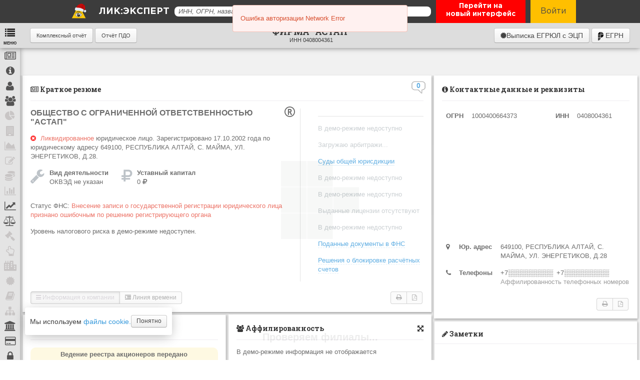

--- FILE ---
content_type: text/html; charset=UTF-8
request_url: https://licexpert.ru/company/1000400664373
body_size: 57956
content:
<!DOCTYPE html>
<html lang="ru">

<head>
  <meta charset="utf-8" />
  <meta name="viewport" content="width=device-width, initial-scale=1.0" />
      <title>ФИРМА &quot;АСТАП&quot;, ИНН 0408004361, ОГРН 1000400664373</title>
<meta name="description"
      content="ФИРМА &quot;АСТАП&quot;, ОБЩЕСТВО С ОГРАНИЧЕННОЙ ОТВЕТСТВЕННОСТЬЮ &quot;АСТАП&quot;, РЕСПУБ░░░░ ░░░░░.
      Юридический адрес, руководство, учредители, контакты, телефон, арбитражные дела, исполнительные производства,
       тендеры, налоги, финансовые показатели, бухгалтерская отчётность, торговые знаки.
        Зарегистрирован 17.10.2002 по юридическому адресу 649100,  РЕСПУБЛИКА АЛТАЙ, С. МАЙМА, УЛ. ЭНЕРГЕТИКОВ, Д.28, Внесение записи о государственной регистрации юридического лица признано ошибочным по решению регистрирующего органа,
         выручка в 2020 году неизвестна
              Генеральный директор БУЖИН ОЛЕГ АЛЕКСАНДРОВИЧ (ИНН 041102756227)"
>
<meta name="keywords"
      content="ФИРМА &quot;АСТАП&quot;, ОБЩЕСТВО С ОГРАНИЧЕННОЙ ОТВЕТСТВЕННОСТЬЮ &quot;АСТАП&quot;, БУЖИН ОЛЕГ АЛЕКСАНДРОВИЧ,
        ИНН 0408004361, ОГРН 1000400664373, ОКПО , РЕСПУБ░░░░ ░░░░░,
       юридический адрес, руководство, учредители, контакты, телефон, арбитражные дела, исполнительные производства,
        тендеры, налоги, финансовые показатели, бухгалтерская отчётность, торговые знаки">    <meta property="og:title" content="ФИРМА &quot;АСТАП&quot;" />
  <meta property="og:description" content="Онлайн сервис проверки контрагентов с актуальными данными из официальных источников ФНС, Росстат. Формирования клиентских баз. Свежие выписки из ЕГРЮЛ и ЕГРИП. Формирование списков по адресу, виду деятельности, выручке и другим финансовым показателям." />
  <meta property="og:type" content="article" />
  <meta property="og:url" content="https://licexpert.ru/" />
  <meta property="og:image" content="https://licexpert.ru/favicon.png" />

  <meta http-equiv="cache-control" content="max-age=0" />
  <meta http-equiv="cache-control" content="no-cache" />
  <meta http-equiv="expires" content="0" />
  <meta http-equiv="expires" content="Tue, 01 Jan 1980 1:00:00 GMT" />
  <meta http-equiv="pragma" content="no-cache" />


  
  <!-- Moment.js -->
  <script src="/assets/lib/moment.min.js"></script>

  <script>
      window.status_type = 0;
      window.limit_exceeded = 0;
      window.apiSession = '5c79d41fda36d7cf7209bc54076a60117a7d010y4aa17';
			window.monitoringSession = '';
      $apiUser = '';
      window.apiUser = '';
      window.userName = '';
      window.userGroups = [];
      window.admin = false;

			if ($apiUser == "") $apiUser = "demo_user_licexpert";

			window.auth = false;

      window.cid = '0';

      window.refresh_cache = false;

			window.purchase_flag = false;

      window.info_duration = 110.14914512634;

      window.time_start = new Date().getTime();
      window.time_stop = window.time_start;

      window.print_version = '2';

      window.show_time = function(){
        window.tile_duration = (window.time_stop - window.time_start);

        console.log("Info: " + window.info_duration + ' мкс');
        console.log("Tile: " + window.tile_duration + ' мкс');
      };

      window.send_time = function(){
        window.tile_duration = (window.time_stop - window.time_start);

        if(window.auth){
          $.ajax({
            type: "GET",
            url: "/saveState/" + window.company.ogrn + "/" + window.info_duration + '/' + window.tile_duration,
            headers: {
              "Application" : "aCjHHZY00nODFwxmLKrKRBpXECLXCfgQkn5lXB4xcx5Y42SXKzkLgJDib2F8ZKod",
              "Authorization" : "Bearer " + window.apiSession
            },
            cache: false,
            success: function(result) {
              if (result.status.code != 200) {
                console.log('time not save');
              }
            },
            error: function(error) {
              console.log(error);
            }
          });
        }

        return true;
      };

      window.company = {
				ogrn: 1000400664373,
				inn: '0408004361',
				kpp: '',
				okpo:'',
        okopf: '',
        lic_id: '103917227',
        pred_iskl: JSON.parse('"{}"'),
        title: "ФИРМА \"АСТАП\"",
				name_full: "ОБЩЕСТВО С ОГРАНИЧЕННОЙ ОТВЕТСТВЕННОСТЬЮ \"АСТАП\"",
        name_short: "ФИРМА \"АСТАП\"",

				address:"649100,  РЕСПУБЛИКА АЛТАЙ, С. МАЙМА, УЛ. ЭНЕРГЕТИКОВ, Д.28",
				addr_house_guid: '',
				addr_nedost_sv: {
					text: '',
					date: '',
				},

        blockinv_update_type: 'auto',
				type: 'ul',
				auth_capital: 0,
				registry_holder:{
					ogrn: "",
					date: "",
					name: "",
				},
				last_reporting_period: '2024',
				date_start: "2002-10-17",
				ved: null,
				egrul_records: [],
				okfs: {
          id: parseInt(""),
          descr: "",
        },
        okved: {
          main: {"code":null,"descr":null},
          dop: null        },
        head_fio: '',
        codes_data: {
          ogrn: {
            code: 1000400664373,
            date: "2023-12-30"
          },
          inn: {
            code: '0408004361'
          },
          okpo: {
            code: ""
          },
          kpp: {
            code: "",
            date: "",
            descr: ""
          },
          okato: {
            code: "",
            descr: ""
          },
          oktmo: {
            code: "",
            descr: ""
          },
          okved: {
            code: "",
            descr: "",
          },
          okfs: {
            code: "",
            descr: ""
          },
          okopf: {
            code: "",
            descr: ""
          },
          fss: {
            code: "",
            date: "",
            descr: ""
          },
          pf: {
            code: "",
            date: "",
            descr: ""
          }
        }  
			}

			// Если пользователь авторизован, но нет сессии, делаем рефреш
			if (window.auth && !window.monitoringSession){
				document.location.reload();
			}

			// Бух отчетность
						window.financial_statements = {
				year_start: 2005,
				year_stop: 2018,
			}

			//Путь к API для отправки писем
			window.email_sender = "https://licweb.ru/licMailer/";

			//Путь к API для получения данных
      window.api_search = "https://search.ms.1clicom.ru/";
      window.api_hints = "https://hints.ms.1clicom.ru/";
      window.api_ms_contacts = "https://contacts.ms.1clicom.ru/";
      window.api_ms_id = "https://id.ms.1clicom.ru/";
      window.api_ms_index = "https://index.ms.1clicom.ru/";
      window.api_pro = "https://api.licexpert.ru/v2/";
      window.api = "https://api.1clicom.ru/expert/";
      window.api_download = "https://api.1clicom.ru/download/";
      window.api_test = "https://api.test.licexpert.ru/v2s/";
      window.api_ms_affil = "https://affil.ms.1clicom.ru/";
      window.api_ms_persons = "https://persons.ms.1clicom.ru/";

      window.api_auth = "https://auth.1clicom.ru";

      window.api_complex = "https://complex.1clicom.ru";

      window.file_save_source = "le";
      window.history_saving_allowed = false;
      window.mspType = '';
  </script>


  <link rel="icon" type="image/png" href="/assets/favicon.png" />

  <script src="/assets/3/js/jquery-3.1.0.js"></script>
  <script src="/assets/lib/jquery/jquery.cookie.js"></script>
  <script src="/assets/3/js/jquery-ui.min.js"></script>
  <script src="/assets/3/js/jquery.maskedinput.min.js"></script>
  <script src="/assets/3/js/jquery.vmap.js"></script>
  <script src="/assets/3/js/jquery.vmap.russia.js"></script>

  <script src="/components/function_library.js?ver=19"></script>
  <script src="/components/file_creator.js?ver=1"></script>

  <!-- Blob -->
  <script src="/assets/lib/blob-util.min.js"></script>

  <link href='https://fonts.googleapis.com/css?family=Roboto+Slab:400,100,300,700' rel='stylesheet' type='text/css' />
  <link href='https://fonts.googleapis.com/css?family=Open+Sans:400,400italic,600,600italic,700,300,800,300italic,700italic,800italic'
    rel='stylesheet' type='text/css' />

  <link rel="stylesheet" type="text/css" href="/assets/css/reset.css" />
  <link rel="stylesheet" type="text/css" href="/assets/lib/uikit/css/uikit.css" />
  <link rel="stylesheet" type="text/css" href="/assets/lib/uikit/css/uikit.gradient.min.css" />
  <link rel="stylesheet" type="text/css" href="/assets/css/default.css?ver=7" />


  <script src="/assets/lib/uikit/js/uikit.min.js"></script>
  <script src="/assets/lib/particles/particles.min.js"></script>

  <!-- Grid -->
  <script src="/assets/lib/uikit/js/components/grid.min.js"></script>

  <!-- Tooltip -->
  <script src="/assets/lib/uikit/js/components/tooltip.js"></script>
  <link rel="stylesheet" type="text/css" href="/assets/lib/uikit/css/components/tooltip.min.css" />

  <!-- Sticky -->
  <link rel="stylesheet" type="text/css" href="/assets/lib/uikit/css/components/sticky.min.css" />
  <script src="/assets/lib/uikit/js/components/sticky.js"></script>

  <!-- Accordion -->
  <link rel="stylesheet" type="text/css" href="/assets/lib/uikit/css/components/accordion.min.css" />
  <script src="/assets/lib/uikit/js/components/accordion.js"></script>

  <!-- Notify -->
  <link rel="stylesheet" type="text/css" href="/assets/lib/uikit/css/components/notify.gradient.min.css" />
  <script src="/assets/lib/uikit/js/components/notify.js"></script>

  <!-- Pagination -->
  <script src="/assets/lib/uikit/js/components/pagination.js"></script>

  <!-- Form select -->
  <link rel="stylesheet" type="text/css" href="/assets/lib/uikit/css/components/form-select.min.css" />
  <script src="/assets/lib/uikit/js/components/form-select.js"></script>

  <!-- Datepicker -->
  <link rel="stylesheet" type="text/css" href="/assets/lib/uikit/css/components/datepicker.min.css" />
  <script src="/assets/lib/uikit/js/components/datepicker.js"></script>

  <!-- Search & Autocomplete -->
  <link rel="stylesheet" type="text/css" href="/assets/lib/uikit/css/components/search.min.css" />
  <script src="/assets/lib/uikit/js/components/autocomplete.js"></script>
  <script src="/assets/lib/uikit/js/components/search.js"></script>

  <!-- Vis -->
  <link rel="stylesheet" href="https://maxcdn.bootstrapcdn.com/font-awesome/4.3.0/css/font-awesome.min.css">
  <script src="/assets/lib/vis.js"></script>
  <link rel="stylesheet" type="text/css" href="/assets/lib/vis.css" />

  <!-- LIC COMPONENTS -->

  <script src="/assets/components/tiles/tiles.js"></script>

  
  <link href="https://fonts.googleapis.com/css?family=PT+Serif:400,700" rel="stylesheet" />


  <link rel="stylesheet" type="text/css" href="/assets/3/css/linear-icons.css" />
  <link rel="stylesheet" type="text/css" href="/assets/3/css/animate.css" />
  <link rel="stylesheet" type="text/css" href="/assets/3/css/default.css?ver=6" />
  <link rel="stylesheet" type="text/css" href="/assets/3/css/jqvmap.css" />
  <link rel="stylesheet" type="text/css" href="/assets/3/css/jquery-ui.css" />

  <script src="/assets/3/js/lang_fns_egrul.js"></script>
  <script src="/assets/3/js/lang_fns_egrip.js"></script>
  <script src="/assets/3/js/index.js?ver=118"></script>
  <style type="text/css">
    #ui-datepicker-div {
      background: #fff !important;
      border: solid 1px #999 !important;
      border-radius: 3px;
      padding: 10px !important;
      font-size: 14px !important;
      margin-top: 5px !important;
      color: #000 !important;
    }

    #ui-datepicker-div a {
      border: none !important;
    }

    #ui-datepicker-div a:hover {
      background: #eee;
    }

    .ui-datepicker-other-month {
      opacity: .3;
    }

    .ui-datepicker-prev:after {
      content: "«";
      position: absolute;
      margin-left: 8px;
      margin-top: 3px;
    }

    .ui-datepicker-next:after {
      content: "»";
      position: absolute;
      margin-left: 8px;
      margin-top: 3px;
    }

    .ui-datepicker-next.ui-state-disabled {
      display: none;
    }

    .header-menu-item__podbor {
      display: inline-block;
      color: #fff !important;
      border: 0;
      font-weight: normal;
    }

    .modal__header, .uk-modal-header, .uk-modal-header h3, .custom-modal__header, .custom-modal__header h3 {
      font-size: 20px !important;
      font-weight: bold !important;
      font-family: "Roboto Slab", Tahoma, sans-serif !important;
    }

    .company .name,
    .lic-tiles .uk-panel h3 {
      font-family: "Roboto Slab", Tahoma, sans-serif !important;
    }

    input::-ms-clear {
      display: none;
    }

    html {
      overflow: visible !important;
    }
  </style>

  <link rel="stylesheet" href="/css/payment.css?ver=3">
  <link rel="stylesheet" type="text/css" href="/assets/components/modal/modal.css" />
  <script src="/assets/components/modal/modal.js?ver=120"></script>

  <link rel="stylesheet" href="/assets/css/main.css?ver=14">


  
  <!-- Сведения для краткого резюме -->
  <link rel="stylesheet" type="text/css" href="/components/short_resume/short_resume.css?ver=86" />
  <script src="/components/short_resume/short_resume.js?ver=86"></script>

  <!-- Контактные данные -->
  <link rel="stylesheet" type="text/css" href="/components/contacts_and_requisites/contacts_and_requisites.css?ver=82" />
  <script src="/components/contacts_and_requisites/contacts_and_requisites.js?ver=82"></script>

  <!-- Собственники -->
  <link rel="stylesheet" type="text/css" href="/components/stakeholders/stakeholders.css?ver=84" />
  <script src="/components/stakeholders/stakeholders.js?ver=84"></script>

  <!-- Аффилированность -->
  <link rel="stylesheet" type="text/css" href="/components/affilation/affilation.css?ver=81" />
  <script src="/components/affilation/affilation.js?ver=81"></script>

  <!-- Комментарии -->
  <link rel="stylesheet" type="text/css" href="/components/comments/comments.css?ver=82" />
  <script src="/components/comments/comments.js?ver=82"></script>

  <!-- Учрежденные лица -->
  <link rel="stylesheet" type="text/css" href="/components/established/established.css?ver85" />
  <script src="/components/established/established.js?ver=85"></script>

  <!-- Управляемые компании -->
  <link rel="stylesheet" type="text/css" href="/components/managed/managed.css?ver=83" />
  <script src="/components/managed/managed.js?ver=83"></script>

  <!-- Основные экономические показатели -->
  <link rel="stylesheet" type="text/css" href="/components/main_economics/main_economics.css?ver=83" />
  <script src="/components/main_economics/main_economics.js?ver=83"></script>

  <!-- Бухгалтерская отчётность -->
  <link rel="stylesheet" type="text/css" href="/components/financial_statements/financial_statements.css?ver=85" />
  <script src="/components/financial_statements/financial_statements.js?ver=85"></script>

  <!-- Налоговые отчисления -->
  <link rel="stylesheet" type="text/css" href="/components/tax_deductions/tax_deductions.css?ver=810" />
  <script src="/components/tax_deductions/tax_deductions.js?ver=810"></script>

  <!-- Бизнес-коэффициенты -->
  <link rel="stylesheet" type="text/css" href="/components/business_index/business_index.css?ver=82" />
  <script src="/components/business_index/business_index.js?ver=82"></script>

  <!-- Арбитражная практика -->
  <link rel="stylesheet" type="text/css" href="/components/arbitrage/arbitrage.css?ver=83" />
  <script src="/components/arbitrage/arbitrage.js?ver=83"></script>

  <!-- Тендеры -->
  <link rel="stylesheet" type="text/css" href="/components/tenders/tenders.css?ver=81" />
  <script src="/components/tenders/tenders.js?ver=81"></script>

  <!-- Конкуренты и контрагенты -->
  <link rel="stylesheet" type="text/css" href="/components/competitors/competitors.css?ver=81" />
  <script src="/components/competitors/competitors.js?ver=81"></script>

  <!-- Исполнительные производства -->
  <link rel="stylesheet" type="text/css" href="/components/executory/executory.css?ver=81" />
  <script src="/components/executory/executory.js?ver=81"></script>

  <!-- Объекты недвижимости -->
  <link rel="stylesheet" type="text/css" href="/components/estate/estate.css?ver=81" />
  <script src="/components/estate/estate.js?ver=81"></script>

  <!-- Лицензии -->
  <link rel="stylesheet" type="text/css" href="/components/license/license.css?ver=81" />
  <script src="/components/license/license.js?ver=81"></script>

  <!-- Лизинг -->
  <link rel="stylesheet" type="text/css" href="/components/leasing/leasing.css?ver=82" />
  <script src="/components/leasing/leasing.js?ver=82"></script>

  <!-- СРО -->
  <link rel="stylesheet" type="text/css" href="/components/sro/sro.css?ver=81" />
  <script src="/components/sro/sro.js?ver=81"></script>

  <!-- Филиалы и представительства -->
  <link rel="stylesheet" type="text/css" href="/components/branches/branches.css?ver=81" />
  <script src="/components/branches/branches.js?ver=81"></script>

  <!-- Проверка заблокированных счетов в ФНС-->
  <link rel="stylesheet" type="text/css" href="/components/block_invoices/block_invoices.css?ver=83" />
  <script src="/components/block_invoices/block_invoices.js?ver=83"></script>

  <!-- Заявленные виды деятельности -->
  <link rel="stylesheet" type="text/css" href="/components/okved/okved.css?ver=81" />
  <script src="/components/okved/okved.js?ver=81"></script>

  <!-- Внешнеэкономическая деятельность -->
  <link rel="stylesheet" type="text/css" href="/components/ved/ved.css?ver=81" />
  <script src="/components/ved/ved.js?ver=81"></script>

  <!-- История изменений -->
  <link rel="stylesheet" type="text/css" href="/components/history/history.css?ver=83" />
  <script src="/components/history/history.js?ver=83"></script>

  <!-- Проверки -->
  <link rel="stylesheet" type="text/css" href="/components/inspections/inspections.css?ver=81" />
  <script src="/components/inspections/inspections.js?ver=81"></script>

  <!-- Официальные коды -->
  <link rel="stylesheet" type="text/css" href="/components/official_code/official_code.css?ver=81" />
  <script src="/components/official_code/official_code.js?ver=81"></script>

  <!-- Записи в ЕГРЮЛ -->
  <link rel="stylesheet" type="text/css" href="/components/egrul_recording/egrul_recording.css?ver=81" />
  <script src="/components/egrul_recording/egrul_recording.js?ver=81"></script>

  <!-- Проверка поданных документов в ФНС-->
  <link rel="stylesheet" type="text/css" href="/components/submit_docs/submit_docs.css?ver=82" />
  <script src="/components/submit_docs/submit_docs.js?ver=82"></script>

  <!-- Предшественники и преемники -->
  <link rel="stylesheet" type="text/css" href="/components/predsh_preem/predsh_preem.css?ver=82" />
  <script src="/components/predsh_preem/predsh_preem.js?ver=82"></script>

  <!-- Аффилированность модалка -->
  <link rel="stylesheet" type="text/css" href="/components/person_affil/person_affil.css?ver=84" />
  <script src="/components/person_affil/person_affil.js?ver=84"></script>

  <!-- Аффилированность >10% модалка -->
  <link rel="stylesheet" type="text/css" href="/components/more_then_10/more_then_10.css?ver=83" />
  <script src="/components/more_then_10/more_then_10.js?ver=83"></script>

    <!-- Долги/Недоимки ФЛ -->
  <link rel="stylesheet" type="text/css" href="/components/debts/debts.css?ver=81" />
  <script src="/components/debts/debts.js?ver=81"></script>

  <!-- Банкротство -->
  <link rel="stylesheet" type="text/css" href="/components/bankrupt/bankrupt.css?ver=83" />
  <script src="/components/bankrupt/bankrupt.js?ver=83"></script>

  <!-- Банкротство -->
  <link rel="stylesheet" type="text/css" href="/components/bankrupt_intentions/bankrupt_intentions.css?ver=81" />
  <script src="/components/bankrupt_intentions/bankrupt_intentions.js?ver=81"></script>

  <!-- Эмитент -->
  <link rel="stylesheet" type="text/css" href="/components/issuer/issuer.css?ver=81" />
  <script src="/components/issuer/issuer.js?ver=81"></script>

  <!-- Залог -->
  <link rel="stylesheet" type="text/css" href="/components/zalog/zalog.css?ver=85" />
  <script src="/components/zalog/zalog.js?ver=85"></script>

  <!-- тороговые марки -->
  <link rel="stylesheet" type="text/css" href="/components/trademark/trademark.css?ver=81" />
  <script src="/components/trademark/trademark.js?ver=81"></script>

  <!-- Выписки ЭЦП -->
  <script src="/components/ecp_report/ecp_report.js?ver=12"></script>
  

  <!-- Шрифт fontawesome -->
  <link rel="stylesheet" href="/assets/lib/font-awesome-v5.4.1.css">
  <link rel="stylesheet" href="/css/mobile.css?version=0.3.2">
</head>

<body><div class="uk-modal" id="modal-universal">
	<div class="uk-modal-dialog uk-modal-dialog-large">
		<span class="uk-modal-close uk-close"></span>
		<div class="uk-modal-header">
			<h3></h3>
		</div>
		<div class="uk-overflow-container"></div>
		<div class="uk-modal-footer" style="text-align: right;">
			<div class="uk-button uk-button-primary uk-button-savePDF"><i class="uk-icon-save"></i> Сохранить</div>
			<a href="" target="_blank" rel="noopener noreferrer" class="uk-button uk-button-print"><i class="uk-icon-print"></i> Распечатать</a>
		</div>
	</div>
</div>
<!-- TODO "под удаление" --><div class="uk-modal" id="modal-error">
	<div class="uk-modal-dialog">
		<span class="uk-modal-close uk-close"></span>
		<div class="uk-modal-header">
			<h3>Сообщение об ошибке</h3>
		</div>
		<div class="uk-overflow-container"></div>
		<div class="uk-modal-footer" style="text-align: right;">
			<div class="uk-button uk-button-primary">Отправить</div>
		</div>
	</div>
</div><script src="/components/demo_access/demo_access.js?ver=12"></script>

<div class="uk-modal" id="modal-demo">
	<div class="uk-modal-dialog">
		<span class="uk-modal-close uk-close"></span>
		<div class="uk-modal-header">
			<h3>Заявка на демодоступ</h3>
		</div>
		<div class="uk-overflow-container">
			<div class="uk-form">
				<div class="uk-form-row"><input class="uk-width-1-1 uk-form-large" type="text" data-req="1" id="order_companyName" name="order_companyName" placeholder="Название компании *" /></div>
				<div class="uk-form-row"><input class="uk-width-1-1 uk-form-large" type="text" data-req="1" id="order_customerName" name="order_customerName" placeholder="ФИО *" /></div>
				<div class="uk-form-row"><input class="uk-width-1-1 uk-form-large" type="text" data-req="1" id="order_contactPhone" name="order_contactPhone" placeholder="Телефон *" /></div>
				<div class="uk-form-row"><input class="uk-width-1-1 uk-form-large" type="text" data-req="1" id="order_contactMail" name="order_contactMail" placeholder="Эл. почта *" /></div>
				<div class="uk-form-row"><input class="uk-width-1-1 uk-form-large" type="text" data-req="0" id="order_promo" name="order_promo" placeholder="Промокод" /></div>
				<label style="display: flex; align-items: center; gap: 5px; margin-top: 10px; width: fit-content;" class="personal-data-agree-label">
					<span style="flex: 1">Согласен с обработкой персональных данных</span>
					<input id="personal-data-agree" type="checkbox" style="flex-shrink: 0"/>
				</label>
				<input type="hidden" id="order_contactUrl" name="order_contactUrl" value="licexpert.ru" />
			</div>
		</div>
		<div>
			<p style="margin-top: 10px; font-size: 14px; color: #888; font-style: italic;">* - обязательны к заполнению</p>
		</div>
		<div class="uk-modal-footer" style="text-align: right;">
			<button id="modal-demo-submit" disabled="disabled" class="uk-button uk-button-primary">Получить демодоступ</button>
		</div>
	</div>
</div><script src="/components/purchase/purchase.js?ver=11"></script>

<div class="uk-modal" id="modal-purchase">
	<div class="uk-modal-dialog">
		<span class="uk-modal-close uk-close"></span>
		<div class="uk-modal-header">
			<h3>Заявка на покупку</h3>
		</div>
		<div class="uk-overflow-container">
			<div class="uk-form">
				<div class="uk-form-row"><input class="uk-width-1-1 uk-form-large" type="text" id="order_purchase_companyName" name="order_purchase_companyName" placeholder="Название компании" /></div>
				<div class="uk-form-row"><input class="uk-width-1-1 uk-form-large" type="text" id="order_purchase_customerName" name="order_purchase_customerName" placeholder="ФИО" /></div>
				<div class="uk-form-row"><input class="uk-width-1-1 uk-form-large" type="text" id="order_purchase_contactPhone" name="order_purchase_contactPhone" placeholder="Телефон" /></div>
				<div class="uk-form-row"><input class="uk-width-1-1 uk-form-large" type="text" id="order_purchase_contactMail" name="order_purchase_contactMail" placeholder="Эл. почта" /></div>	
				<input type="hidden" id="order_purchase_contactUrl" name="order_purchase_contactUrl" value="licexpert.ru" />
			</div>
		</div>
		<div class="uk-modal-footer" style="text-align: right;">
			<button id="modal-purchase-submit" class="uk-button uk-button-primary">Отправить заявку</button>
		</div>
	</div>
</div>
<!-- Модальное окно Лицензионное соглашение для оплаты -->
<div class="uk-modal" id="modal-company-license_agreement">
	<div class="uk-modal-dialog uk-modal-dialog-large">
		<span class="uk-modal-close uk-close"></span>
		<div class="uk-modal-header">
			<h3>ЛИЦЕНЗИОННЫЙ ДОГОВОР</h3>
		</div>
		<div class="uk-overflow-container" style="max-height: 744px;padding: 10px;">
			<div style="float: left;">Лицензионный договор на право использования программы для ЭВМ "ЛИК:ЭКСПЕРТ" на 1 (одно) рабочее место сроком на 1 (один) год по тарифу ЛИК:ЭКСПЕРТ ЛЭ1</div>

			<div style="float: right;">г.Москва</div>
			<div style="clear: both; padding: 10px;"></div>

			<p>Настоящий Лицензионный договор является офертой ЗАО "ЛИК" ОГРН: 1137746308039, ИНН/КПП: 7719841799/771901001, адрес: 105679, г.Москва, Измайловское шоссе, д.44, именуемое в дальнейшем Лицензиар, Пользователю программы для ЭВМ "ЛИК:ЭКСПЕРТ", именуемому в дальнейшем Лицензиат.</p>
			<p>Под акцептом в целях настоящего Лицензионного договора признается факт оплаты вознаграждения по настоящему договору, либо факт начала использования (принятия Лицензионного соглашения при запуске) программы для ЭВМ "ЛИК", в зависимости от того, какое событие наступит раньше.</p>

			<ul style="padding-left: 10px;">
				<ol><h2>1. Определение терминов</h2>

					<ul style="padding-left: 10px;">
						<ol>1.1. Программа для ЭВМ "ЛИК:ЭКСПЕРТ" – результат интеллектуальной деятельности - программно-информационный комплекс, разработанный для получения открытых и общедоступных данных о юридических лицах и индивидуальных предпринимателях. Далее - ПО "ЛИК".</ol>
						<ol>1.2. Лицензионное соглашение – правила использования ПО "ЛИК", принимаемые Лицензиатом при запуске ПО "ЛИК".</ol>
						<ol>1.3. Идентификационные данные: Логин и Пароль – позволяют идентифицировать Лицензиата.</ol>
						<ol>1.4. Рабочее место – комплект, включающий в себя программное обеспечение и идентификационные данные.</ol>
					</ul>
				</ol>
				<ol><h2>2. Предмет договора</h2>
					<ul style="padding-left: 10px;">
						<ol>2.1. Предметом настоящего Лицензионного договора является передача Лицензиаром неисключительных прав на использование результата интеллектуальной деятельности - ПО "ЛИК" Лицензиату на условиях простой (неисключительной) лицензии путем открытия доступа к серверу баз данных Лицензиара в соответствии выбранным пользователем Тарифом.</ol>
						<ol>2.2. Обладателем исключительного права на программно-информационный комплекс ЛИК является ЗАО "ЛИК" ОГРН: 1137746308039, ИНН/КПП: 7719841799/771901001, адрес: 105679, г.Москва, Измайловское шоссе, д.44.</ol>
						<ol>2.3 Лицензиар может передать свои права по распространению простой (неисключительной) лицензии на ПО "ЛИК" Партнеру, согласно дополнительно заключенному договору.</ol>
						<ol>2.4. Лицензиар сохраняет за собой право на содержание, название, любое коммерческое и некоммерческое использование ПО "ЛИК" и любых документов, относящихся к нему, включая авторское право и иные права.</ol>
						<ol>2.5. Доступ к ПО "ЛИК" предоставляется в течение 1 (одного) рабочего дня с момента оплаты вознаграждения.</ol>
						<ol>2.6. Лицензиар вправе выпускать новые релизы и версии ПО "ЛИК", ставить условия их предоставления Лицензиату, условия технической поддержки и сопровождения.</ol>
					</ul>
				</ol>

				<ol><h2>3. Исключительные права. Условия использования.</h2>
					<ul style="padding-left: 10px;">
						<ol>3.1. ПО "ЛИК" является результатом интеллектуальной деятельности Лицензиара и защищается законодательством Российской Федерации об авторском праве. В ПО "ЛИК" не используются никакие элементы в нарушение прав третьих лиц.</ol>
						<ol>3.2. Право использования ПО "ЛИК" предоставляется только Лицензиату, без права передачи третьим лицам, исключительно в объеме, оговоренном настоящим Лицензионным договором, если нет письменного согласия Правообладателя на иное. Лицензиату запрещается получение дохода с перепродажи информации, полученной при использовании ПО "ЛИК".</ol>
						<ol>3.3. Лицензиар гарантирует, что вся информация, которую может получить Лицензиат с использованием ПО "ЛИК", получена законным путем на основании Статьи 6 Федерального закона от 08.08.2001г. 129-ФЗ "О государственной регистрации юридических лиц", в соответствии с которой сведения, содержащиеся в едином государственном реестре юридических лиц и едином государственном реестре индивидуальных предпринимателей (за исключением паспортных данных физических лиц, информации о счетах и месте жительства индивидуального предпринимателя), являются открытыми и общедоступными. Изменения в сведениях о ЮЛ и ИП накапливается системой по мере получения более новых данных. Её объем определяется источниками информации, а также возможностями по получению и обработке этой информации.</ol>
						<ol>3.4. В случаях нарушения Лицензиатом условий настоящего договора или выявления роботизированных запросов к ПО "ЛИК", Лицензиаром может быть заблокирован доступ Лицензиата к ПО "ЛИК" либо может быть введено ограничение по количеству обращений к ПО "ЛИК" в части поиска и получения информации.</ol>
						<ol>3.5. Лицензиар вправе устанавливать технические ограничения на количество запросов к системе. Базовые ограничения на количество выдаваемых ПО "ЛИК" объектов, входящих в тарифный план ЛИК:ЭКСПЕРТ ЛЭ1: общее – 600 000 в течение всего срока действия лицензии, на выписки ЕГРЮЛ/ЕГРИП с ЭЦП – до 100 в сутки, на выписки ЕГРН – до 5 в сутки.</ol>
						<ol>3.6. ПО "ЛИК" предоставляется Лицензиату «как есть» ("AS IS"). Лицензиар не дает гарантий, что ПО "ЛИК" будет работать на любом оборудовании, на любой рабочей станции, совместно с любыми другими приложениями без возникновения ошибок.</ol>
						</ul>
					</ol>

					<ol><h2>4. Права и обязанности Сторон.</h2>
						<ul style="padding-left: 10px;">
							<ol>4.1. Обязанности Лицензиара:
								<ul style="padding-left: 10px;">
									<ol>4.1.1. Обеспечение круглосуточной работы ПО "ЛИК", за исключением времени профилактических работ;</ol>
									<ol>4.1.2. Своевременное обновление программного обеспечения.</ol>
								</ul>
							</ol>

							<ol>4.2. Права Лицензиара:
								<ul style="padding-left: 10px;">
									<ol>4.2.1. Внесение изменений в ПО "ЛИК"</ol>
									<ol>4.2.2. Блокирование доступа к серверу баз данных в случае нарушения Лицензиатом условий настоящего договора или нарушением Лицензионного соглашения, с последующим, не позднее трех рабочих дней после блокировки, уведомлением Лицензиата о фактах нарушения и возможных способах устранения нарушений.</ol>
								</ul>
							</ol>

							<ol>4.3. Обязанности Лицензиата:
								<ul style="padding-left: 10px;">
									<ol>4.3.1. Не совершать попыток копирования, модифицирования, декомпилирования, дезассемблирования ПО "ЛИК".</ol>
									<ol>4.3.2. Не использовать данные, полученные из ПО "ЛИК", для перепродажи третьим лицам.</ol>
									<ol>4.3.3. Не использовать учетные данные входа в ПО "ЛИК" для передачи и перепродажи третьим лицам.</ol>
									<ol>4.3.4. Соблюдать условия Лицензионного договора.</ol>
								</ul>
							</ol>
							<ol>4.4. Права Лицензиата:
								<ul style="padding-left: 10px;">
									<ol>4.4.1. Получение круглосуточного доступа к серверу баз данных посредством ПО "ЛИК" за исключением времени проведения профилактических работ.</ol>
									<ol>4.4.2. Получение квалифицированной технической поддержки.</ol>
									<ol>4.5. Не вступая в противоречие с условиями оферты, Лицензиар и Лицензиат вправе в любое время оформить Лицензионный договор в форме письменного двухстороннего документа.</ol>
								</ul>
							</ol>
						</ul>
					</ol>

					<ol><h2>5. Срок действия договора.</h2>
						<ul style="padding-left: 10px;">
							<ol>5.1. Настоящий договор вступает в силу с принятия условий настоящего договора и действует в течение срока, установленного лицензией. Договор может быть пролонгирован Сторонами на новый срок.</ol>
							<ol>5.2. В случае нарушения Лицензиатом условий настоящего Договора Лицензиар вправе досрочно расторгнуть договор и незамедлительно заблокировать доступ к серверу.</ol>
							<ol>5.3. В случае нарушения условий данного Лицензионного договора, за исключением пунктов 3.4, 4.3.1-4.3.3, любая из Сторон вправе в одностороннем порядке отказаться от исполнения настоящего Лицензионного договора, без материальных и иных претензий друг к другу, уведомив другую Сторону, путем направления за 30 (тридцать) дней сообщения средствами электронной связи.
								Электронный адрес Лицензиата указывается при регистрации. Электронный адрес Лицензиара −  inf@1clicom.ru
							В случае нарушения Лицензиатом условий пунктов 3.4, 4.3.1-4.3.3 данного Лицензионного договора, Лицензиар вправе в одностороннем порядке отказаться от исполнения настоящего Лицензионного договора.</ol>
							<ol>5.4. В случае одностороннего отказа Лицензиата от настоящего Лицензионного договора (на условиях указанных в п.5.3), право использования ПО "ЛИК" предоставляется Лицензиату до конца периода действия доступа в соответствии с выбранным Лицензиаром Тарифом, вознаграждение Лицензиара возврату не подлежит.</ol>
						</ul>
					</ol>

					<ol><h2>6. Порядок расчетов.</h2>
						<ul style="padding-left: 10px;">
							<ol>6.1. Лицензиат оплачивает Лицензиару лицензионное вознаграждение за право использования ПО "ЛИК" в размере, установленном в выставленном Лицензиаром счете в соответствии с выбранным Тарифом.</ol>
							<ol>6.2. Лицензиат оплачивает выставленный счет путем безналичного перечисления на счет Лицензиара.</ol>
						</ul>
					</ol>

					<ol><h2>7. Ответственность сторон.</h2>
						<ul style="padding-left: 10px;">
							<ol>7.1. За невыполнение или ненадлежащее выполнение обязательств по настоящему Лицензионному договору Лицензиар и Лицензиат несут ответственность в соответствии с действующим законодательством Российской Федерации.</ol>
							<ol>7.2. Лицензиар не несет ответственности за полноту и объем данных предоставляемых через открытые источники используемые ПО "ЛИК".</ol>
							<ol>7.3. Лицензиар не несет ответственности за невозможность использования ПО "ЛИК" по причинам не зависящим от Лицензиара.</ol>
							<ol>7.4. Лицензиар не несет ответственность за действия и решения Лицензиата, принятые на основании информации, полученной при использовании ПО "ЛИК", их последствия, а также прямые и косвенные убытки, включая упущенную выгоду в результате применения программно-информационного комплекса ПО "ЛИК".</ol>
						</ul>
					</ol>

					<ol><h2>8. Реквизиты сторон.</h2>
						<div style="margin-left: 40px;">
							<p>Лицензиар:<br>ЗАО «ЛИК»</p>

							<p>Юридический/фактический адрес:<br>105679, г.Москва, Измайловское шоссе, д.44</p>

							<p>ОГРН: 1137746308039</p>
							<p>ИНН/КПП: 7719841799/771901001</p>
							<p>Лицензиат:<br>Пользователь (данные указываются при осуществлении платежа)</p>
						</div>
					</ol>
			</ul>
		</div>
		<div class="uk-modal-footer" style="text-align: right;"></div>	
	</div>
</div>
<!-- Модальное окно Информация об онлайн оплате -->
<div class="uk-modal" id="modal-company-online_pay_info">
	<div class="uk-modal-dialog uk-modal-dialog-large" style="width:680px;">
		<span class="uk-modal-close uk-close"></span>

		<div class="uk-overflow-container" style="max-height: 840px;max-width: 620px;">
			<img src="/images/payment/pay_by_card.jpg" style="max-height:  840px;">
		</div>	
	</div>
</div>
	<!-- Комплексный отчет -->
	<link rel="stylesheet" type="text/css" href="/components/complex_report/complex_report.css?ver=5" />	
<script src="/components/complex_report/complex_report.js?ver=20"></script>

<div class="uk-modal" id="modal-company-complex">
	<div class="uk-modal-dialog uk-modal-dialog-large" style="width: 1440px;font-size: 13px;">
		<span class="uk-modal-close uk-close"></span>
		<div class="uk-modal-header">
			<h3>Комплексный отчёт, ФИРМА &quot;АСТАП&quot;, 18.01.2026</h3>
		</div>
		<div class="uk-overflow-container" id="cml_report"></div>
		<div class="uk-modal-footer" style="text-align: right;">
			<span id="modal-complex-button-download-doc" class="uk-button uk-button-primary"><i id="modal-complex-icon-download-doc" class="uk-icon-save"></i> Сохранить DOC</span>
			<span id="modal-complex-button-download-pdf" class="uk-button uk-button-primary"><i id="modal-complex-icon-download-pdf" class="uk-icon-file-pdf-o"></i> Сохранить PDF</span>
			<span id="modal-complex-button-print" class="uk-button"><i class="uk-icon-print"></i> Распечатать</span>
		</div>		
	</div>
</div>
	<div class="uk-modal" id="modal-company-complex-full">
	<div class="uk-modal-dialog uk-modal-dialog-large" style="width: 1440px;font-size: 13px;">
		<span class="uk-modal-close uk-close"></span>
		<div class="uk-modal-header">
			<h3>Комплексный отчёт, ФИРМА &quot;АСТАП&quot;, 18.01.2026</h3>
		</div>
		<div class="uk-overflow-container"></div>
		<div class="uk-modal-footer" style="text-align: right;">
			<span id="modal-complex-full-button-download-pdf" class="uk-button uk-button-primary"><i id="modal-complex-full-icon-download-pdf" class="uk-icon-save"></i> Сохранить PDF</span>
			<span id="modal-complex-full-button-print" class="uk-button"><i class="uk-icon-print"></i> Распечатать</span>
		</div>		
	</div>
</div>

	<!-- Отчет ПДО -->
			<link rel="stylesheet" type="text/css" href="/components/pdo_report/pdo_report.css?ver=1" />
<script src="/components/pdo_report/pdo_report.js?ver=15"></script>

<div class="uk-modal" id="modal-company-pdo">
	<div class="uk-modal-dialog uk-modal-dialog-large" style="width: 1440px;">
		<span class="uk-modal-close uk-close"></span>
		<div class="uk-modal-header">
			<h3>Отчёт ПДО, ФИРМА &quot;АСТАП&quot;, 18.01.2026</h3>
		</div>
		<div id="pdo-modal-content" class="uk-overflow-container">
			<!-- Данные берутся из запроса -->
			<div class="pdo__loading">
				<i class="uk-icon-spinner uk-icon-spin"></i>
			</div>
		</div>
		<div class="uk-modal-footer" style="text-align: right;">
			<span id="pdo-modal-button-download-doc" class="uk-button uk-button-primary"><i  class="uk-icon-save"></i> Сохранить DOC</span>
			<span id="pdo-modal-button-download-pdf" class="uk-button uk-button-primary"><i  class="uk-icon-file-pdf-o"></i> Сохранить PDF</span>
			<span id="pdo-modal-button-print" class="uk-button"><i class="uk-icon-print"></i> Распечатать</span>
		</div>
	</div>
</div>	
	<!-- Отчет ЭЦП -->
	<div class="uk-modal" id="modal-company-ecp">
	<div class="uk-modal-dialog uk-modal-dialog-large" style="padding: 20px 30px;">
		<span class="uk-modal-close uk-close"></span>
		<div class="uk-modal-header">
			<h3>Выписка ЕГРЮЛ, заверенная ЭЦП ФНС</h3>
		</div>
		<div class="uk-overflow-container">
			</div>
			<div class="uk-overflow-container" style="max-height: 365px;">
				<table id="ecp-table">
					<tr>
						<td style="width:35%; position: relative;" id="ecp-reports-download">
							<div id="ecp-loading" style="padding: 50px 0px; text-align: center; position: absolute; top: 50%; left: 50%; transform: translateX(-50%) translateY(-50%)">
								<i class="uk-icon-spinner uk-icon-spin" style="color: #999; font-size: 30px;"></i>
								<div style="margin-top: 10px; color: #999; font-size: 11px;">Загрузка</div>
							</div>
							<div style="margin-top: 15px" id="ecp-reports-download-content"></div>
						</td>
						<td>
							<div class="ecp-information">
								<p style="text-align:center;"><span id="egrip-ecp-title">Сроки действия выписки ЕГРЮЛ</span></p>
								<div id="egrip-ecp-desc">
									<ul>
										<li>
											<b>В случае если юридическое лицо либо ИП принимает участие в торгах по размещению госзаказа.</b> При этом на основании Федерального закона «О размещении государственных заказов» № 94 от 21.07.2005 п. 3 ст. 25 срок действия выписки ЕГРЮЛ/ЕГРИП составляет <b class="ecp-red">6 месяцев.</b>
										</li>
										<li>
											<b>При заверении нотариусом сделки по отчуждению доли уставного капитала.</b> В соответствии с Федеральным законом «Об обществах с ограниченной ответственностью» № 14 от 08.02.1998 п. 13 ст. 21, срок действия выписки из ЕГРЮЛ зависит от конкретной ситуации и может колебаться <b class="ecp-red">от 10 до 30 дней.</b>
										</li>
										<li>
											<b>При необходимости предоставления выписки в арбитражный суд.</b> В согласии с Арбитражным процессуальным кодексом РФ п. 9 ч. 2 ст. 126 срок действия выписки ЕГРЮЛ/ЕГРИП составляет <b class="ecp-red">30 дней.</b>
										</li>
										<li>
											<b>При открытии счета в банке или при оформлении кредита.</b> Срок действия выписки ЕГРЮЛ/ЕГРИП составляет <b class="ecp-red">30 дней.</b>
										</li>
									</ul>
								</div>
							</div>
						</td>
					</tr>
				</table>
			</div>
		<div class="uk-modal-footer" style="text-align: right;">
			<div id="modal-ecp-submit" class="uk-button uk-button-primary">Получить выписку ЕГРЮЛ ЭЦП</div>
		</div>		
	</div>
</div>
	<!-- Выписка ЕГРЮЛ/ЕГРИП -->
	<link rel="stylesheet" type="text/css" href="/components/egrul_report/egrul_report.css?ver=1" />
<script src="/components/egrul_report/egrul_report.js?ver=13"></script>

<div class="uk-modal" id="modal-company-egrul">
	<div class="uk-modal-dialog uk-modal-dialog-large" style="width: 1440px;font-size: 13px;">
		<span class="uk-modal-close uk-close"></span>
		<div class="uk-modal-header">
			<h3>Выписка ЕГРЮЛ ФИРМА &quot;АСТАП&quot;, 18.01.2026 </h3>
		</div>

		<div class="uk-overflow-container"></div>

		<div class="uk-modal-footer" style="text-align: right;">
			<button id="modal-ecp-button" class="uk-button" style="font-size: 14px;" data-uk-modal="{target:'#modal-company-ecp'}" title="Выписка ЕГРЮЛ/ЕГРИП ЭЦП"><i class="uk-icon-certificate"></i> Выписка заверенная ЭЦП</button>

			<span id="modal-egrul-button-print" class="uk-button"><i class="uk-icon-print"></i> Распечатать</span>
			<span id="modal-egrul-button-download-pdf" class="uk-button uk-button-primary"><i id="modal-egrul-icon-download-pdf" class="uk-icon-file-pdf-o"></i> Сохранить PDF</span>
		</div>
	</div>
</div>

	<!-- Выписка ЕГРН -->
	<script src="/components/egrn_report/egrn_report.js?ver=15"></script>
<link rel="stylesheet" type="text/css" href="/components/egrn_report/egrn_report.css?ver=12" />

<div class="uk-modal" id="modal-company-egrn">
	<div class="uk-modal-dialog uk-modal-dialog-large">
		<span class="uk-modal-close uk-close"></span>
		<div class="uk-modal-header">
			<h3>Выписка из ЕГРН</h3>
		</div>
		<div class="uk-overflow-container" style="margin: 0 15px;">
			<!-- <div style="margin-bottom: 15px">
                <p style="font-size: 16px; color: red; font-weight: bold">Заказ и формирование выписок временно невозможны</p>
            </div>   -->
			<p id="egrn-no-access" style="font-size: 16px; color: red; font-weight: bold; display: none">
                Для подключения услуги, пожалуйста, обратитесь напрямую к своему менеджеру либо позвоните нам по номеру <span style="text-wrap: nowrap">8 800 500-40-18</span>
            </p>
			<div class="uk-form">
				<div class="uk-form-row"><input type="radio" name="egrn-type" value="1" checked="checked"/> Выписка из ЕГРН</div>
				<div class="uk-form-row"><input type="radio" name="egrn-type" value="3"/> Выписка из ЕГРН, заверенная усиленной электронной цифровой подписью 
					(<span class="ecp-toggler" title="Кликните, чтобы узнать подробнее">ЭЦП</span>)<i class="uk-icon-question-circle"></i>
				</div>
				<div class="uk-form-row"><input type="radio" name="egrn-type" value="2"/> Архивная выписка из ЕГРН</div>
				<div class="uk-form-row"><input type="radio" name="egrn-type" value="4"/> Архивная выписка из ЕГРН, заверенная усиленной электронной цифровой подписью 
					(<span class="ecp-toggler" title="Кликните, чтобы узнать подробнее">ЭЦП</span>)<i class="uk-icon-question-circle"></i>
				</div>
				<div id="ecp-desc">
					<p>ЭЦП позволяет <b>установить авторство</b> подписанта и неизменность документа после подписания. Электронные выписки из ЕГРН, полученные через наш сервис, подписываются ЭЦП государственного регистратора Росреестра. <b>Подлинность электронной подписи можно проверить</b> на портале госуслуг (файл с электронной подписью имеет расширение .sig и является составляющей .zip архива, который поступает на адрес электронной почты, указанный при заказе).</p>
					<p>Федеральным законом от 06.04.2011 <a href="https://www.consultant.ru/document/cons_doc_LAW_112701/" target="_blank" rel="noopener noreferrer">№ 63-ФЗ «Об электронной подписи»</a> установлено, что информация в электронной форме, подписанная квалифицированной электронной подписью, <b>признается электронным документом, равнозначным документу на бумажном носителе</b>, подписанному собственноручной подписью и заверенному синей печатью.</p>
					<p>Электронная выписка из ЕГРН, заверенная ЭЦП, является действительным официальным документом <b>только при предъявлении ее на электронном носителе</b>. Если распечатать на бумаге документ, полученный в составе электронного документа, он юридическую силу не имеет и носит только информационный характер.</p>
				</div>

				<div class="uk-form-row"><input class="uk-width-1-1 uk-form-large" type="text" id="egrn-email" value="" placeholder="Эл. почта, на которую будет отправлена выписка" /></div>
				<div class="uk-form-row"><input class="uk-width-1-1 uk-form-large" type="text" id="egrn-addr" placeholder="Адрес" value="649100,  РЕСПУБЛИКА АЛТАЙ, С. МАЙМА, УЛ. ЭНЕРГЕТИКОВ, Д.28"/></div>
				<div class="uk-form-row"><input class="uk-width-1-1 uk-form-large" type="text" id="egrn-kadastr" placeholder="Кадастровый номер объекта (если есть)"/></div>
			</div>

			<div style="font-size: 12px; color: #999; margin-top: 10px;">Максимальный срок предоставления выписки — 2 рабочих дня</div>
			

		</div>
		<div class="uk-modal-footer" style="display: flex; align-items: end; justify-content: end">
			<!-- <div id='egrn_footer_info' style="color: red; font-weight: bold">
				<p>
					Уважаемые клиенты!
				</p>
				<p>
					В связи с перебоями в работе Росреестра возможна задержка при формировании выписок из ЕГРН.<br>Приносим свои извинения за доставленные неудобства.
				</p>
			</div> -->
			<div>
				<button id="modal-egrn-submit" class="uk-button uk-button-primary">Получить выписку из ЕГРН</button>
				<div style="font-size: 12px; color: #999; display: flex; flex-direction: column; gap: 3px; margin-top: 7px; text-align: end" id="egrn-limit"></div>
			</div>
		</div>
	</div>
</div>

	<!-- Реквизиты для договора -->
	<div class="uk-modal" id="modal-company-invoices">
	<div class="uk-modal-dialog uk-modal-dialog-large">
		<span class="uk-modal-close uk-close"></span>
		<div class="uk-modal-header">
			<h3>Реквизиты для договора</h3>
		</div>
		<div id="modal-company-invoices-data" class="uk-overflow-container">
			<p>реквизиты</p>
		</div>
	</div>
</div>
	<!-- Фактические адреса -->
	<!-- Модальное окно Фактические адреса -->
<style type="text/css">
	#modal-company-actual_address thead th{
		font-weight: 700;
		font-size: 15px;
	}
	#modal-company-actual_address .right, #modal-company-actual_address .uk-table th.right {text-align: right;}
	#modal-company-actual_address td.right {white-space: nowrap;}
</style>

<div class="uk-modal" id="modal-company-actual_address">
	<div class="uk-modal-dialog uk-modal-dialog-large">
		<span class="uk-modal-close uk-close"></span>
		<div class="uk-modal-header">
			<h3>Фактические адреса, включая филиалы и структурные подразделения</h3>
		</div>

		<div class="uk-overflow-container"></div>

		<div class="uk-modal-footer" style="text-align: right;">
			<span id="actual_address-modal-button-download-pdf" class="uk-button uk-button-primary"><i class="uk-icon-file-pdf-o"></i> Сохранить PDF</span>
			<span id="actual_address-modal-button-print" class="uk-button"><i class="uk-icon-print"></i> Распечатать</span>
		</div>	
	</div>
</div>
	<!-- Аффилированность -->
	<div class="uk-modal" id="modal-company-person_affil">
	<div class="uk-modal-dialog uk-modal-dialog-large" style="width: 1440px;font-size: 13px;">
		<span class="uk-modal-close uk-close"></span>
		<div class="uk-modal-header">
			<h3>Аффилированность</h3>
		</div>
		<div class="uk-overflow-container">
			<div id="person_affil_combain">
				<div id="person_affil_content"></div>
				<div id="person_affil_history"></div>
			</div>
		</div>
		<div class="uk-modal-footer" style="text-align: right;">
			<span id="affilp-modal-button-print" class="uk-button"><i class="uk-icon-print"></i> Распечатать</span>
			<span id="affilp-modal-button-download-pdf" class="uk-button uk-button-primary"><i  class="uk-icon-file-pdf-o"></i> Сохранить PDF</span>
		</div>
	</div>
</div>
	<!-- Биографии -->
	<style type="text/css">
	#modal-company-biography .uk-overflow-container{
		min-height: 100px;
		font-size: 16px;
		line-height: unset;
		padding: 10px 0;
	}

	#modal-company-biography pre{
		padding: 0;
    	white-space: pre-line;
   		font: inherit;
    	background: inherit;
    	border: none;
	}
</style>

<div class="uk-modal" id="modal-company-biography">
	<div class="uk-modal-dialog uk-modal-dialog-large">
		<span class="uk-modal-close uk-close"></span>
		
		<div class="uk-modal-header">
			<h3 id="modal-company-biography-header" style="border: none;"></h3>
		</div>
		
		<div id="modal-company-biography-content" class="uk-overflow-container"></div>
	</div>
</div>

<script type="application/javascript">
var biography = {
	data: [],
}

biography.init = function() {

	//Запускаем обработчик клика по биографиям
	$('.load_biography').click(function(event) {
		let biogr_id = $(this).data('biogr_id');

		$("#modal-company-biography-header").html(biography.data[biogr_id].header);
		$("#modal-company-biography-content").html('<pre>' + biography.data[biogr_id].text + '</pre>');
	});
	
	return;
}

</script>
	<!-- Недоимки/долги физических лиц -->
	<div class="uk-modal" id="modal-company-debts">
	<div class="uk-modal-dialog uk-modal-dialog-large">
        <span class="uk-modal-close uk-close"></span>
        <div class="uk-modal-header">
            <h3 id="debts-modal-header"></h3>
        </div>

        <div class="uk-overflow-container">
            <div id="debts-modal-data">
                <div id="debts-modal-actual_records">
                    <p class="status_title" title="Для актуализации, нажмите кнопку &quot;Обновить&quot; внизу окна">Актуальные налоговые недоимки</p>
                    <table class="uk-table uk-table-hover">
                        <thead>
                            <tr>
                                <th>Налог</th>
                                <th class="right">Сумма</th>
                                <th style="width: 15%;">Получатель</th>
                                <th>Дата</th>
                            </tr>
                        </thead>
                        <tbody></tbody>
                        <tfoot></tfoot>
                    </table>
                </div>

                <div id="debts-modal-archived_records">
                    <p class="status_title">Архивные налоговые недоимки</p>
                    <table class="uk-table uk-table-hover">
                        <thead>
                            <tr>
                                <th>Налог</th>
                                <th class="right">Сумма</th>
                                <th style="width: 15%;">Получатель</th>
                                <th>Дата</th>
                            </tr>
                        </thead>
                        <tbody></tbody>
                        <tfoot></tfoot>
                    </table>
                </div>
                
                <div id="debts-modal-message"></div>
            </div>

        </div>

        <div class="uk-modal-footer" style="text-align: right;">
            <span id="debts-modal-button-update" class="uk-button uk-button-primary"><i class="uk-icon-refresh"></i> Обновить</span>

            <button id="debts-modal-button-download-pdf" class="uk-button uk-button-primary"><i class="uk-icon-file-pdf-o"></i> Сохранить PDF</button>
            <button id="debts-modal-button-print" class="uk-button"><i class="uk-icon-print"></i> Распечатать</button>
        </div>  
    </div>
</div>
	<!--Расходы, отчисления и недоимки -->
	<!-- Модальное окно Расходы, отчисления и недоимки -->
<div class="uk-modal" id="modal-company-taxdeductions">
	<div class="uk-modal-dialog uk-modal-dialog-large" style="width: 1440px;">
		<span class="uk-modal-close uk-close"></span>
		<div class="uk-modal-header">
			<h3><i class="uk-icon-area-chart"></i> Расходы, отчисления и недоимки ФИРМА &quot;АСТАП&quot;</h3>
		</div>
		<div class="uk-overflow-container">
            <div id="taxdeductions-modal-content"></div>
		</div>
		<div class="uk-modal-footer" style="text-align: right;">
			<span id="taxdeductions-modal-button-download-pdf" class="uk-button uk-button-primary"><i class="uk-icon-file-pdf-o"></i> Сохранить PDF</span>
			<span id="taxdeductions-modal-button-print" class="uk-button"><i class="uk-icon-print"></i> Распечатать</span>
		</div>
	</div>
</div>
	<!-- Собственники -->
	<!-- Модальное окно Собственники -->
<div class="uk-modal" id="modal-company-stakeholders">
	<div class="uk-modal-dialog uk-modal-dialog-large">
		<span id="modal-arbitrage-close" class="uk-modal-close uk-close"></span>
		<div class="uk-modal-header">
			<h3 style="display: inline;"><i class="uk-icon-user"></i> Сведения о собственниках (ФНС)</h3>
		</div>

		<div id="stakeholders-modal-content" class="uk-overflow-container">

			<table class="uk-table uk-table-hover">
				<thead id="stakeholders-modal-table-thead"></thead>
				<tbody id="stakeholders-modal-table-tbody"></tbody>
				<tfoot id="stakeholders-modal-table-tfoot"></tfoot>
			</table>

		</div>

		<div class="uk-modal-footer" style="text-align: right;">
			<span id="stk-modal-button-download-pdf" class="uk-button uk-button-primary"><i class="uk-icon-file-pdf-o"></i> Сохранить PDF</span>
			<span id="stk-modal-button-print" class="uk-button"><i class="uk-icon-print"></i> Распечатать</span>
		</div>
	</div>
</div>

<div class="uk-modal" id="modal-company-stakeholders-emitent">
	<div class="uk-modal-dialog uk-modal-dialog-large">
		<span id="modal-arbitrage-close" class="uk-modal-close uk-close"></span>
		<div class="uk-modal-header">
		<h3 style="display: inline;"><i class="uk-icon-user"></i> Сведения о собственниках (Эмитент)</h3>	
		<!-- <h3 style="display: inline;"><i class="uk-icon-user"></i> Акционеры ФИРМА &quot;АСТАП&quot;</h3> -->
		</div>

		<div id="stakeholders-emitent-modal-content" class="uk-overflow-container">

		</div>

		<div class="uk-modal-footer" style="text-align: right;">
			<span id="emitent-modal-button-download-pdf" class="uk-button uk-button-primary"><i class="uk-icon-file-pdf-o"></i> Сохранить PDF</span>
			<span id="emitent-modal-button-print" class="uk-button"><i class="uk-icon-print"></i> Распечатать</span>
		</div>
	</div>
</div>
	<style type="text/css">
	#modal-company-stakeholder_list thead th{
		font-weight: 700;
		font-size: 15px;
	}
	#modal-company-stakeholder_list .right, #modal-company-stakeholder_list .uk-table th.right {text-align: right;}
	#modal-company-stakeholder_list td.right {white-space: nowrap;}
</style>

<div class="uk-modal" id="modal-company-stakeholder_list">
	<div class="uk-modal-dialog uk-modal-dialog-large">
		<span class="uk-modal-close uk-close"></span>
		<div class="uk-modal-header">
			<h3 id="modal-company-stakeholder_list_header"></h3>
		</div>

		<div class="uk-overflow-container">
            <table class="uk-table uk-table-hover">
                <thead  id="modal-company-stakeholder_list_table_head"></thead>
                <tbody  id="modal-company-stakeholder_list_table_body"></tbody>

            </table>
        </div>

		<div class="uk-modal-footer" style="text-align: right;">
            <!-- <div id="stakeholder_list-modal-pagination">
				<ul class="uk-pagination"></ul>
			</div> -->
            <span id="stakeholder_list-modal-button-download-pdf" class="uk-button uk-button-primary"><i class="uk-icon-file-pdf-o"></i> Сохранить PDF</span>
			<span id="stakeholder_list-modal-button-print" class="uk-button"><i class="uk-icon-print"></i> Распечатать</span>
		</div>	
	</div>
</div>
	<!-- Модальное окно Предшественники и преемники -->
	<!-- Модальное окно Предшественники и преемники -->
<div class="uk-modal" id="modal-company-predsh">
	<div class="uk-modal-dialog uk-modal-dialog-large">
		<span class="uk-modal-close uk-close"></span>
		<div class="uk-modal-header">
			<h3>Предшественники</h3>
		</div>
		<div class="uk-overflow-container" id="modal-company-predsh-inner"></div>
		<div class="uk-modal-footer" style="text-align: right;"></div>
	</div>
</div>
	<!-- Модальное окно Предшественники и преемники -->
<div class="uk-modal" id="modal-company-preem">
	<div class="uk-modal-dialog uk-modal-dialog-large">
		<span class="uk-modal-close uk-close"></span>
		<div class="uk-modal-header">
			<h3>Преемники</h3>
		</div>
		<div class="uk-overflow-container" id="modal-company-preem-inner"></div>
		<div class="uk-modal-footer" style="text-align: right;"></div>
	</div>
</div>
	<!-- Модальное окно Учреждённые юр. лица -->
	<!-- Модальное окно Учреждённые юр. лица -->
<div class="uk-modal" id="modal-company-established">
	<div class="uk-modal-dialog uk-modal-dialog-large">
		<span class="uk-modal-close uk-close"></span>
		<div class="uk-modal-header">
			<h3><i class="uk-icon-pie-chart"></i> Учреждённые юр. лица</h3>
		</div>
		<div id="established-modal-content" class="uk-overflow-container">
			<table id="established-table" class="uk-table">
				<thead>
					<tr>
						<th width="1%">ИНН</th>
						<th width="1%"></th>
						<th>Наименование</th>
						<th width="1%" class="shares">Доля, %</th>
						<th width="1%" class="shares">Доля, <i class="uk-icon-rub"></i></th>
					</tr>
				</thead>
				<tbody id="modal-company-established-tbody"></tbody>
			</table>
		</div>
		<div class="uk-modal-footer" style="text-align: right;">
			<span id="est-modal-button-print" class="uk-button"><i class="uk-icon-print"></i> Распечатать</span>
			<span id="est-modal-button-download-pdf" class="uk-button uk-button-primary"><i class="uk-icon-file-pdf-o"></i> Сохранить PDF</span>
		</div>
	</div>
</div>
	<!-- Модальное окно управляемые компании -->
	<!-- Модальное окно Учреждённые юр. лица -->
<div class="uk-modal" id="modal-company-managed">
	<div class="uk-modal-dialog uk-modal-dialog-large">
		<span class="uk-modal-close uk-close"></span>
		<div class="uk-modal-header">
			<h3><i class="uk-icon-building"></i> Управляемые компании</h3>
		</div>
		<div id="managed-modal-content" class="uk-overflow-container">
			<table id="managed-table" class="uk-table">
				<thead>
					<tr>
						<th width="1%">ИНН</th>
						<th width="1%">ОГРН</th>
						<th width="1%"></th>
						<th>Наименование</th>
					</tr>
				</thead>
				<tbody id="modal-company-managed-tbody"></tbody>
			</table>
		</div>
		<div class="uk-modal-footer" style="text-align: right;">
			<span id="man-modal-button-download-pdf" class="uk-button uk-button-primary"><i class="uk-icon-file-pdf-o"></i> Сохранить PDF</span>
			<span id="man-modal-button-print" class="uk-button"><i class="uk-icon-print"></i> Распечатать</span>
		</div>
	</div>
</div>
	<!-- Модальное окно Адрес массовой регистрации -->
	<!-- Модальное окно Адрес массовой регистрации -->
<style type="text/css">
	#modal-company-mass_adress thead td{
		font-weight: 700;
	}
	#modal-company-mass_adress-info {
		font-size: 18px;
	}
	#modal-company-mass_adress-info .stop-factor{
		color: #e74c3c;
	}
</style>

<div class="uk-modal" id="modal-company-mass_adress">
	<div class="uk-modal-dialog uk-modal-dialog-large">
		<span class="uk-modal-close uk-close"></span>
		<div class="uk-modal-header">
			<h3>Сведения по адресу ЮЛ</h3>
		</div>
		<div class="uk-overflow-container">
			<span id="modal-company-mass_adress-info"></span>
			<table class="uk-table">
				<thead>
					<tr>
						<td width="1%">ИНН</td>
						<td width="1%">ОГРН</td>
						<td width="1%"></td>
						<td>Наименование</td>
					</tr>
				</thead>
				<tbody id="modal-company-mass_adress-tbody"></tbody>
			</table>
		</div>
		<div class="uk-modal-footer" style="text-align: right;">
			<span id="mass_address-modal-button-download-pdf" class="uk-button uk-button-primary"><i class="uk-icon-file-pdf-o"></i> Сохранить PDF</span>
			<span id="mass_address-modal-button-print" class="uk-button"><i class="uk-icon-print"></i> Распечатать</span>
		</div>		
	</div>
</div>
	<!-- Модальное окно основные экономические показатели -->
	<!-- Модальное окно основные экономические показатели -->
<div class="uk-modal" id="modal-company-main-economics">
	<div class="uk-modal-dialog uk-modal-dialog-large" style="width: 1440px;">
		<span class="uk-modal-close uk-close"></span>
		<div class="uk-modal-header">
			<h3><i class="uk-icon-area-chart"></i> Экономические показатели ФИРМА &quot;АСТАП&quot;</h3>
		</div>
		<div class="uk-overflow-container">
			<!--<h3>Данные бухгалтерской отчётности</h3>-->
			<div id="econ-modal-content">
				<table id="econ-modal-table" class="uk-table">
					<thead>
						<tr id="main-econom-modal-indicators">
							<td class="first_column sticky_first_column">Показатели</td>
						</tr>
					</thead>
					<tbody id="main-econom-modal-tbody">
						<tr id="main-econom-modal-viruch">
							<td class="first_column sticky_first_column">Выручка</td>
						</tr>
						<tr id="main-econom-modal-osn_sred">
							<td class="first_column sticky_first_column">Основные средства</td>
						</tr>
						<tr id="main-econom-modal-zapas">
							<td class="first_column sticky_first_column">Запасы</td>
						</tr>
						<tr id="main-econom-modal-deb_zad">
							<td class="first_column sticky_first_column">Дебиторская задолженность</td>
						</tr>
						<tr id="main-econom-modal-kred_zad">
							<td class="first_column sticky_first_column">Кредиторская задолженность</td>
						</tr>
						<tr id="main-econom-modal-prib_prod">
							<td class="first_column sticky_first_column">Прибыль (убыток) от продаж</td>
						</tr>
						<tr id="main-econom-modal-chist_prib">
							<td class="first_column sticky_first_column">Чистая прибыль (убыток)</td>
						</tr>
						<tr id="main-econom-modal-prib_do_nalog">
							<td class="first_column sticky_first_column">Прибыль до налогообложения</td>
						</tr>
					</tbody>
				</table>
			</div>
		</div>
		<div class="uk-modal-footer" style="text-align: right;">
			<span id="econ-modal-button-download-pdf" class="uk-button uk-button-primary"><i class="uk-icon-file-pdf-o"></i> Сохранить PDF</span>
			<span id="econ-modal-button-print" class="uk-button"><i class="uk-icon-print"></i> Распечатать</span>
		</div>
	</div>
	<style>
		.sticky_first_column {
			position: sticky;
			left: 0;
			background-color: #fff;
		}
	</style>
</div>
	<!-- Модальное окно Бизнес-коэффициенты -->
	<!-- Модальное окно Бизнес-коэффициенты -->
<div class="uk-modal" id="modal-company-business-index">
	<div class="uk-modal-dialog uk-modal-dialog-large" style="width: 1440px;">
		<span class="uk-modal-close uk-close"></span>
		<div class="uk-modal-header">
			<h3><i class="uk-icon-bar-chart"></i> Бизнес-коэффициенты ФИРМА &quot;АСТАП&quot;</h3>
		</div>
		<div class="uk-overflow-container">
			<table id="buind-modal-table" class="uk-table">
				<thead>
					<tr id="business-index-modal-year">
						<td class="first_column">Коэффициент</td>
						<td class="grey_color">Норма,&nbsp;%</td>
					</tr>
				</thead>
				<tbody id="business-index-modal-tbody">
					<tr id="business-index-modal-abs_liq"></tr>					<!--Абсолютная ликвидность-->
					<tr id="business-index-modal-teq_liq"></tr>					<!--Текущая ликвидность-->
					<tr id="business-index-modal-vosst_platezh"></tr>			<!--Восстановление платежеспособности-->
					<tr id="business-index-modal-fin_ustoych"></tr>				<!--Финансовая устойчивость-->
					<tr id="business-index-modal-manevr"></tr>					<!--Коэффициент маневренности-->
					<tr id="business-index-modal-avtonom"></tr>					<!--Автономность-->
					<tr id="business-index-modal-obesp_sob_obor_sr"></tr>		<!--Обеспеченность собственными оборотными средствами-->
					<tr id="business-index-modal-sootn_sobstv_zaem_sr"></tr>	<!--Соотношение собственных и заемных средств-->
					<tr id="business-index-modal-kapitaliz"></tr>				<!--Коэффициент капитализации-->
					<tr id="business-index-modal-finansir"></tr>				<!--Коэффициент финансирования-->
					<tr id="business-index-modal-taxes_weight"></tr>		    <!--Коэффициент налоговой нагрузки-->
					<tr id="business-index-modal-insurance_weight"></tr>		<!--Коэффициент страховой нагрузки-->
				</tbody>
			</table>
		</div>
		<div class="uk-modal-footer" style="text-align: right;">
			<span id="buind-modal-button-download-pdf" class="uk-button uk-button-primary"><i class="uk-icon-file-pdf-o"></i> Сохранить PDF</span>
			<span id="buind-modal-button-print" class="uk-button"><i class="uk-icon-print"></i> Распечатать</span>
		</div>
	</div>
</div>
	<!-- Модальное окно Арбитражная практика -->
	<!-- Модальное окно Арбитражная практика -->
<style type="text/css">
	#modal-company-arbitrage {font-size: 14px; margin: 0; padding: 0; }
	#modal-company-arbitrage .first_column { font-weight: 700; padding-left:  15px;}
	#modal-company-arbitrage .italic { font-style:italic; }
	#modal-company-arbitrage .arb_year{padding: 8px 0 0 0;}
	#modal-company-arbitrage .arb_year span {border-bottom: 1px solid #444;font-weight: 700;color: black;}
	#modal-company-arbitrage .no_hover td {border-bottom: none !important}
	#modal-company-arbitrage .arb_sum_statistic {padding: 20px 0 0 0;}
	#modal-company-arbitrage .right {text-align: right;	}
	#modal-company-arbitrage tr td:first-child {padding-left: 8px;}
	#modal-company-arbitrage td.right {padding: 0;}
	#modal-company-arbitrage table {width: 98%; white-space: nowrap;}
	#modal-company-arbitrage tr.no_hover:hover {background-color: white;}
	#modal-company-arbitrage td {padding: 0 8px 0 8px;}
	#modal-company-arbitrage .sides_header, #modal-company-arbitrage .docs_header{margin: 10px 0 0 0; font-weight: 700;}
	#modal-company-arbitrage .sides_value{margin: 0 0 5px 20px;}
	#modal-company-arbitrage .docs_value{white-space: initial;padding: 5px;}
	#modal-company-arbitrage h2 {margin: 0 0 0 20px;}
	#arbitrage-data {padding-left: 30px;}
	#arbitrage-data hr {	margin: 0;}
	#arbitrage-data a {	margin: 0;}
	#arb_data_header {font-size: 24px;margin-left: -30px; }
	#arb_data_number {font-size: 20px;margin: 20px 0 0 0;}
	#arb_data_number a {border-bottom: none;}
	#modal-arbitrage-back{	font-size: 20px;float:left;}
	#modal-company-arbitrage .modal-active-button {color: #888;cursor: pointer; }
	#modal-company-arbitrage .modal-active-button:hover {color: #222;}
	#modal-company-arbitrage .modal-disabled-button {color: #eee;cursor: default;}
	#modal-arbitrage-close {width: 80px;text-align: right;color: #999;opacity: 1;}
	#modal-arbitrage-close:hover {color: #333;}
</style>

<div class="uk-modal" id="modal-company-arbitrage">
	<div class="uk-modal-dialog uk-modal-dialog-large">
		<span id="modal-arbitrage-close" class="uk-modal-close uk-close"></span>
		<span id="modal-arbitrage-back" class="modal-active-button"><i class="uk-icon-long-arrow-left"></i> Назад</span>
		<div class="uk-modal-header" style="text-align: center;">
			<h3 style="display: inline;">Арбитражная практика ФИРМА &quot;АСТАП&quot;</h3>
		</div>
		<div class="uk-overflow-container">
		<div id="arbitration-year-stats" class="no_print" style="display: flex; flex-wrap: wrap; flex-basis: 500px">
		</div>
			<table class="uk-table uk-table-hover" id="modal-arbitrage-table">
				<tbody id="modal-arbitrage-rows"></tbody>
				<tfoot id="modal-arbitrage-total"></tfoot>
			</table>

			<div style="display: none;" id="arbitrage-data"></div>
			<div style="padding: 50px 0; text-align: center; display: none;" id="arbitrage-loading">
				<i class="uk-icon-spinner uk-icon-spin" style="color: #999; font-size: 30px;"></i>
				<div style="margin-top: 10px; color: #999; font-size: 11px;">Загрузка</div>
			</div>

		</div>
		<div class="uk-modal-footer" style="text-align: right;">
			<div id="arbitrage-modal-pagination">
				<ul class="uk-pagination"></ul>
			</div>
			<span id="arb-modal-button-print-all" class="uk-button" title="Распечатать всё (не более 1500 дел)"><i class="uk-icon-print"></i> Распечатать всё</span>
			<span id="arb-modal-button-print" class="uk-button"><i class="uk-icon-print"></i> Распечатать</span>
			<span id="arb-modal-button-download-pdf" class="uk-button uk-button-primary arbitrage-button-download-pdf"><i class="uk-icon-file-pdf-o"></i> Сохранить PDF</span>
		</div>
	</div>
</div>
	<!-- Модальное окно Исполнительные производства -->
	<!-- Модальное окно Исполнительные производства -->
<div class="uk-modal" id="modal-company-executory">
	<div class="uk-modal-dialog uk-modal-dialog-large">
		<span id="modal-executory-close" class="uk-modal-close uk-close"></span>
		<div class="uk-modal-header">
			<h3><i class="uk-icon-hand-o-up"></i> Исполнительные производства ФИРМА &quot;АСТАП&quot;</h3>
		</div>
		<div class="uk-overflow-container">
			
			<div style="padding: 50px 0; text-align: center; display: none;" id="executory-loading">
				<i class="uk-icon-spinner uk-icon-spin" style="color: #999; font-size: 30px;"></i>
				<div style="margin-top: 10px; color: #999; font-size: 11px;">Загрузка</div>
			</div>

			<div style="display: none;" id="executory-data"></div>
		</div>
		<div class="uk-modal-footer" style="text-align: right;">
			<div id="executory-modal-pagination">
				<ul class="uk-pagination"></ul>
			</div>
			<span id="exec-modal-button-print" class="uk-button"><i class="uk-icon-print"></i> Распечатать</span>
			<span id="exec-modal-button-download-pdf" class="uk-button uk-button-primary executory-button-download-pdf"><i class="uk-icon-file-pdf-o"></i> Сохранить PDF</span>
		</div>
	</div>
</div>
	<!-- Модальное окно Лицензии -->
	<!-- Модальное окно лицензии -->
<div class="uk-modal" id="modal-company-license">
	<div class="uk-modal-dialog uk-modal-dialog-large" style="width: 1440px;">
		<span class="uk-modal-close uk-close"></span>
		<div class="uk-modal-header">
			<h3><i class="uk-icon-certificate"></i> Лицензии</h3>
		</div>
		<div id="license-modal-content" class="uk-overflow-container"></div>
		<div id="license-loading">
			<i class="uk-icon-spinner uk-icon-spin"></i>
			<div>Загрузка</div>
		</div>
		<div class="uk-modal-footer" style="text-align: right;">
			<div id="license-modal-pagination">
				<ul class="uk-pagination"></ul>
			</div>
			<span id="lic-modal-button-print" class="uk-button"><i class="uk-icon-print"></i> Распечатать</span>
			<span id="lic-modal-button-download-pdf" class="uk-button uk-button-primary"><i class="uk-icon-file-pdf-o"></i> Сохранить PDF</span>
		</div>
	</div>
</div>

	<!-- Модальное окно Конкуренты и контрагенты -->
	<!-- Модальное окно Учреждённые юр. лица -->
<div class="uk-modal" id="modal-company-competitors">
	<div class="uk-modal-dialog uk-modal-dialog-large">
		<span class="uk-modal-close uk-close"></span>
		<div class="uk-modal-header">
			<h3><i class="uk-icon-bank"></i> Контрагенты / Конкуренты</h3>
		</div>
		<div id="competitors-modal-content" class="uk-overflow-container">

			<div class="kontragent"></div>

			<div class="konkurent"></div>
		</div>
		
		<div class="uk-modal-footer" style="text-align: right;">
			<span id="competitors-modal-button-print" class="uk-button"><i class="uk-icon-print"></i> Распечатать</span>
			<span id="competitors-modal-button-download-pdf" class="uk-button uk-button-primary"><i class="uk-icon-file-pdf-o"></i> Сохранить PDF</span>
		</div>
	</div>
</div>
	<!-- Модальное окно СРО -->
	<!-- Модальное окно сро -->
<div class="uk-modal" id="modal-company-sro">
	<div class="uk-modal-dialog uk-modal-dialog-large" style="width: 1440px;">
		<span class="uk-modal-close uk-close"></span>
		<div class="uk-modal-header">
			<h3><i class="uk-icon-certificate"></i> Членство в СРО</h3>
		</div>
		<div id="sro-modal-content" class="uk-overflow-container"></div>
		<div id="sro-loading">
			<i class="uk-icon-spinner uk-icon-spin"></i>
			<div>Загрузка</div>
		</div>
		<div class="uk-modal-footer" style="text-align: right;">
			<span id="sro-modal-button-print" class="uk-button"><i class="uk-icon-print"></i> Распечатать</span>
			<span id="sro-modal-button-download-pdf" class="uk-button uk-button-primary"><i class="uk-icon-file-pdf-o"></i> Сохранить PDF</span>
		</div>
	</div>
</div>

	<!-- Модальное окно Филиалы и представительства -->
	<!-- Модальное окно Филиалы и представительства -->
<div class="uk-modal" id="modal-company-branches">
	<div class="uk-modal-dialog uk-modal-dialog-large">
		<span class="uk-modal-close uk-close"></span>
		<div class="uk-modal-header">
			<h3><i class="uk-icon-sitemap"></i> Филиалы и представительства</h3>
		</div>
		<div id="brn-modal-content" class="uk-overflow-container">

			<div id="branches-modal-content-fns">
				<p class="brn-title">По данным ФНС:</p>
				<table class="uk-table">
					<thead>
						<tr>
							<th>Наименование</th>
							<th>Адрес</th>
						</tr>
					</thead>
					<tbody></tbody>
				</table>
			</div>

			<div id="branches-modal-content-rosstat">
				<p class="brn-title">По данным ГМЦ Росстата:</p>
				<table class="uk-table">
					<thead>
						<tr>
							<th>Наименование</th>
							<th>Адрес</th>
						</tr>
					</thead>
					<tbody></tbody>
				</table>
			</div>

		</div>
		<div class="uk-modal-footer" style="text-align: right;">
			<span id="brn-modal-button-print" class="uk-button"><i class="uk-icon-print"></i> Распечатать</span>
			<span id="brn-modal-button-download-pdf" class="uk-button uk-button-primary"><i class="uk-icon-file-pdf-o"></i> Сохранить PDF</span>
		</div>
	</div>
</div>

	<!-- Модальное окно ОКВЭД -->
	<!-- Модальное окно ОКВЭД -->
<div class="uk-modal" id="modal-company-okved" >
	<div class="uk-modal-dialog uk-modal-dialog-large">
		<span class="uk-modal-close uk-close"></span>
		<div class="uk-modal-header">
			<h3><i class="uk-icon-wrench"></i> ОКВЭД ФИРМА &quot;АСТАП&quot;</h3>
		</div>
		<div id="okved-modal-content" class="uk-overflow-container">

			<table id="okved-table" class="uk-table">
				<tbody id="okved-modal-tbody"></tbody>
			</table>

		</div>
		<div class="uk-modal-footer" style="text-align: right;">
			<span id="okv-modal-button-download-pdf" class="uk-button uk-button-primary"><i class="uk-icon-file-pdf-o"></i> Сохранить PDF</span>
			<span id="okv-modal-button-print" class="uk-button"><i class="uk-icon-print"></i> Распечатать</span>
		</div>
	</div>
</div>
	<!-- Модальное окно История Росстат -->
	<!-- Модальное окно История Росстат -->
<div class="uk-modal" id="modal-company-history_rosstat">
	<div class="uk-modal-dialog uk-modal-dialog-large">
		<span id="modal-history_rosstat-close" class="uk-modal-close uk-close"></span>
		<div class="uk-modal-header">
			<h3><i class="uk-icon-history"></i> История изменений ФИРМА &quot;АСТАП&quot; (по данным ГМЦ Росстата)</h3>
		</div>
		<div id="history-rosstat-content" class="uk-overflow-container">
			<table id="modal-company-history_rosstat-table" class="uk-table"></table>
		</div>
		<div class="uk-modal-footer" style="text-align: right;">
			<span id="his-modal-rosstat-button-print" class="uk-button"><i class="uk-icon-print"></i> Распечатать</span>
			<span id="his-modal-rosstat-download-pdf" class="uk-button uk-button-primary"><i class="uk-icon-file-pdf-o"></i> Сохранить PDF</span>
		</div>
	</div>
</div>

	<!-- Модальное окно История ФНС -->
	<!-- Модальное окно История ФНС -->
<div class="uk-modal" id="modal-company-history_fns">
	<div class="uk-modal-dialog uk-modal-dialog-large">
		<span id="modal-history_fns-close" class="uk-modal-close uk-close"></span>
		<div class="uk-modal-header">
			<h3><i class="uk-icon-history"></i> История изменений ФИРМА &quot;АСТАП&quot; (по данным ФНС)</h3>
		</div>
		<div id="history-fns-content" class="uk-overflow-container">
			<table id="modal-company-history_fns-table" class="uk-table"></table>
		</div>
		<div class="uk-modal-footer" style="text-align: right;">
			<span id="his-modal-fns-button-print" class="uk-button"><i class="uk-icon-print"></i> Распечатать</span>
			<span id="his-modal-fns-download-pdf" class="uk-button uk-button-primary"><i class="uk-icon-file-pdf-o"></i> Сохранить PDF</span>
		</div>
	</div>
</div>

	<!-- Модальное окно Записи в ЕГРЮЛ -->
	<!-- Модальное окно Записи в ЕГРЮЛ -->
<div class="uk-modal" id="modal-company-egrul_recording">
	<div class="uk-modal-dialog uk-modal-dialog-large">
		<span id="modal-egrul_recording-close" class="uk-modal-close uk-close"></span>
		<div class="uk-modal-header">
			<h3><i class="uk-icon-clock-o"></i> Записи в ЕГРЮЛ</h3>
		</div>

		<div id="modal-company-egrul_recording-data" class="uk-overflow-container"></div>

		<div class="uk-modal-footer" style="text-align: right;">
			<span id="egrulz-modal-button-print" class="uk-button"><i class="uk-icon-print"></i> Распечатать</span>
			<span id="egrulz-modal-button-download-pdf" class="uk-button uk-button-primary"><i class="uk-icon-file-pdf-o"></i> Сохранить PDF</span>
		</div>
	</div>
</div>
	<!-- Модальное окно Поданные документы -->
	<!-- Модальное окно Поданные документы -->
<div class="uk-modal" id="modal-company-submit-docs">
	<div class="uk-modal-dialog uk-modal-dialog-large">
		<span class="uk-modal-close uk-close"></span>
		<div class="uk-modal-header">
			<h3><i class="uk-icon-file-text"></i> Поданные документы в ФНС</h3>
		</div>
		<div id="submitdocs-modal-content" class="uk-overflow-container">
			<div id="submitdocs-modal-content-block"></div>
		</div>
		<div class="uk-modal-footer" style="text-align: right;">
			<div id="submitdocs-modal-pagination"></div>
			<span id="sub-modal-button-print" class="uk-button"><i class="uk-icon-print"></i> Распечатать</span>
			<span id="sub-modal-button-download-pdf" class="uk-button uk-button-primary"><i class="uk-icon-file-pdf-o"></i> Сохранить PDF</span>
		</div>
	</div>
</div>
	<!-- Модальное окно Лизинг -->
	<!-- Модальное окно Поданные документы -->
<div class="uk-modal" id="modal-company-leasing">
	<div class="uk-modal-dialog uk-modal-dialog-large">
		<span class="uk-modal-close uk-close"></span>
		<div class="uk-modal-header">
			<h3><i class="uk-icon-tags"></i> Лизинг</h3>
		</div>
		<div id="leasing-modal-content" class="uk-overflow-container">
			<div id="leasing-modal-content-block"></div>
			<div style="text-align: center;">
				<span id="leasing-modal-load-more" class="uk-button uk-button-primary">
					<i class="uk-icon-refresh"></i> Загрузить еще
				</span>
			</div>
		</div>
		<div class="uk-modal-footer" style="text-align: right;">
			<span id="leasing-modal-button-print" class="uk-button"><i class="uk-icon-print"></i> Распечатать</span>
			<span id="leasing-modal-button-download-pdf" class="uk-button uk-button-primary"><i class="uk-icon-file-pdf-o"></i> Сохранить PDF</span>
		</div>
	</div>
</div>
	<!-- Модальное окно Заблокированные счета -->
	<!-- Модальное окно Заблокированные счета -->
<div class="uk-modal" id="modal-company-block-invoices">
	<div class="uk-modal-dialog uk-modal-dialog-large" style="width: 1440px;">
		<span class="uk-modal-close uk-close"></span>
		<div class="uk-modal-header">
			<h3><i class="uk-icon-credit-card"></i> Решения о приостановлении операций по счетам налогоплательщика.</h3>
		</div>

		<div class="uk-overflow-container">
			<div id="block-invoices-data-modal">

				<div id="block-invoices-modal-actual_records">
					<p class="status_title">Актуальные решения</p>
					<table class="uk-table uk-table-hover">
						<thead>
							<tr>
								<th style="width: 1%;white-space: nowrap;">№ п/п</th>
								<th>Номер решения</th>
								<th>Дата решения</th>
								<th style="width: 40%;">Название банка</th>
								<th>БИК банка, в который направлено решение</th>
								<th>Код налогового органа</th>
								<th style="min-width: 170px;">Дата и время размещения информации в сервисе ФНС</th>
							</tr>
						</thead>
						<tbody></tbody>
						<tfoot></tfoot>
					</table>
				</div>

				<div id="block-invoices-modal-archived_records">
					<p class="status_title">Архивные решения</p>
					<table class="uk-table uk-table-hover">
						<thead>
							<tr>
								<th style="width: 1%;white-space: nowrap;">№ п/п</th>
								<th>Номер решения</th>
								<th>Дата решения</th>
								<th style="width: 40%;">Название банка</th>
								<th>БИК банка, в который направлено решение</th>
								<th>Код налогового органа</th>
								<th style="min-width: 170px;">Дата и время размещения информации в сервисе ФНС</th>
							</tr>
						</thead>
						<tbody></tbody>
						<tfoot></tfoot>
					</table>
				</div>

				<div id="block-invoices-modal-hist" style="display:none;">
					<p class="status_title">Ранее решения отсутсвовали:</p>
					<div class="dates"></div>
				</div>
				
			</div>
		</div>

		<div class="uk-modal-footer" style="text-align: right;">
			<span id="blc-modal-button-print" class="uk-button"><i class="uk-icon-print"></i> Распечатать</span>
			<span id="blc-modal-button-download-pdf" class="uk-button uk-button-primary"><i class="uk-icon-file-pdf-o"></i> Сохранить PDF</span>
		</div>
	</div>
</div>
	<!-- Модальное окно Проверки -->
	<!-- Модальное окно Исполнительные производства -->
<div class="uk-modal" id="modal-company-inspections">
	<div class="uk-modal-dialog uk-modal-dialog-large">
		<span id="modal-inspections-close" class="uk-modal-close uk-close"></span>
		<div class="uk-modal-header">
			<h3><i class="uk-icon-bolt"></i> Проверки ФИРМА &quot;АСТАП&quot;</h3>
		</div>
		<div class="uk-overflow-container">
			
			<div style="padding: 50px 0; text-align: center; display: none;" id="inspections-loading">
				<i class="uk-icon-spinner uk-icon-spin" style="color: #999; font-size: 30px;"></i>
				<div style="margin-top: 10px; color: #999; font-size: 11px;">Загрузка</div>
			</div>

			<div style="display: none;" id="inspections-data"></div>
		</div>
		<div class="uk-modal-footer" style="text-align: right;">
			<div id="inspections-modal-pagination">
				<ul class="uk-pagination"></ul>
			</div>
			<span id="ins-modal-button-print" class="uk-button"><i class="uk-icon-print"></i> Распечатать</span>
			<span id="ins-modal-button-download-pdf" class="uk-button uk-button-primary inspections-button-download-pdf"><i class="uk-icon-file-pdf-o"></i> Сохранить PDF</span>
		</div>	
	</div>
</div>
	<!-- Модальное окно Недвижимость -->
	<div class="uk-modal" id="modal-company-estate">
	<div class="uk-modal-dialog uk-modal-dialog-large">
		<span id="modal-estate-close" class="uk-modal-close uk-close"></span>
		<div class="uk-modal-header">
			<h3 style="display: inline;"><i class="fas fa-city"></i> Объекты недвижимости ФИРМА &quot;АСТАП&quot;</h3>
		</div>
		<div class="uk-overflow-container">
			
			<div style="padding: 50px 0; text-align: center; display: none;" id="estate-loading">
				<i class="uk-icon-spinner uk-icon-spin" style="color: #999; font-size: 30px;"></i>
				<div style="margin-top: 10px; color: #999; font-size: 11px;">Загрузка</div>
			</div>

			<div style="display: none;" id="estate-data"></div>
		</div>
		<div class="uk-modal-footer" style="text-align: right;">
			<div id="estate-modal-pagination">
				<ul class="uk-pagination"></ul>
			</div>
			<span id="estate-modal-button-print" class="uk-button"><i class="uk-icon-print"></i> Распечатать</span>
			<span id="estate-modal-button-download-pdf" class="uk-button uk-button-primary estate-button-download-pdf"><i class="uk-icon-file-pdf-o"></i> Сохранить PDF</span>
		</div>
	</div>
</div>
	<!-- Модальное окно Недвижимость -->
	<!-- Модальное окно Тендеры -->
<div class="uk-modal" id="modal-company-tenders">
	<div class="uk-modal-dialog uk-modal-dialog-large" style="width: 1440px;">
		<span class="uk-modal-close uk-close"></span>
		
		<div class="uk-modal-header">
			<h3 class="tenders__title"><i class="uk-icon-gavel"></i></h3>
		</div>

		<div class="uk-overflow-container">
			<div style="min-height: 250px;">

			</div>
		</div>
		
		<div id="tenders-loading">
			<i class="uk-icon-spinner uk-icon-spin"></i>
			<div>Загрузка</div>
		</div>

		<div class="uk-modal-footer" style="text-align: right;">
			<div id="tenders-modal-pagination"></div>

			<span id="tend-modal-button-download-pdf" class="uk-button uk-button-primary"><i class="uk-icon-file-pdf-o"></i> Сохранить PDF</span>
			<span id="tend-modal-button-print" class="uk-button"><i class="uk-icon-print"></i> Распечатать</span>
		</div>
	</div>
</div>
	<!-- Модальное окно Аффилированность > 10% -->
	<div class="uk-modal" id="modal-company-more-then-10">
	<div class="uk-modal-dialog uk-modal-dialog-large" style="width: 1440px;font-size: 13px;">
		<span class="uk-modal-close uk-close"></span>
		<div class="uk-modal-header">
			<h3>Аффилированность всех собственников-ФЛ с долей более 10%</h3>
		</div>
		<div class="uk-overflow-container" id="more-then-10-content">
			<div id="more-then-10-menu"></div>
		</div>
		<div class="uk-modal-footer" style="text-align: right;">
			<span id="more10-modal-button-print" class="uk-button"><i class="uk-icon-print"></i> Распечатать</span>
			<span id="more10-modal-button-download-pdf" class="uk-button uk-button-primary"><i  class="uk-icon-save"></i> Сохранить PDF</span>
		</div>
	</div>
</div>
	<!-- Модальное окно банкротсво -->
	<!-- Модальное окно Сообщения о банкротстве -->
<div class="uk-modal" id="modal-company-bankrupt">
	<div class="uk-modal-dialog uk-modal-dialog-large" style="width: 1440px;">
		<span class="uk-modal-close uk-close"></span>
		
		<div class="uk-modal-header">
			<h3><i class="uk-icon-gavel"></i> Сообщения о банкротстве</h3>
		</div>

		<div class="uk-overflow-container"></div>

		<div class="uk-modal-footer" style="text-align: right;">
			<div id="bankrupt-modal-pagination"></div>
			<span id="bankrupt-modal-button-show_all" class="uk-button" style="display: none;"><i class="uk-icon-chevron-down"></i> Развернуть все сообщения</span>
			<span id="bankrupt-modal-button-hide_all" class="uk-button" style="display: none;"><i class="uk-icon-chevron-up"></i> Свернуть все сообщения</span>

			<span id="bankrupt-modal-button-download-pdf" class="uk-button uk-button-primary"><i class="uk-icon-file-pdf-o"></i> Сохранить PDF</span>
			<span id="bankrupt-modal-button-print" class="uk-button"><i class="uk-icon-print"></i> Распечатать</span>
		</div>
	</div>
</div>

	<!-- Модальное окно банкротсво -->
	<!-- Модальное окно Намерения о банкротстве -->
<div class="uk-modal" id="modal-company-bankrupt_intentions">
	<div class="uk-modal-dialog uk-modal-dialog-large" style="width: 1440px;">
		<span class="uk-modal-close uk-close"></span>
		
		<div class="uk-modal-header">
			<h3><i class="uk-icon-gavel"></i> Намерение обратиться в суд о банкротстве</h3>
		</div>

		<div class="uk-overflow-container"></div>

		<div class="uk-modal-footer" style="text-align: right;">
			<span id="bankrupt_intentions-modal-button-download-pdf" class="uk-button uk-button-primary"><i class="uk-icon-save"></i> Сохранить PDF</span>
			<span id="bankrupt_intentions-modal-button-print" class="uk-button"><i class="uk-icon-print"></i> Распечатать</span>
		</div>
	</div>
</div>

	<!-- Модальное окно Сообщения эмитента -->
	<!-- Модальное окно Сообщения о банкротстве -->
<div class="uk-modal" id="modal-company-issuer">
	<div class="uk-modal-dialog uk-modal-dialog-large" style="width: 1440px;">
		<span class="uk-modal-close uk-close"></span>
		
		<div class="uk-modal-header">
			<h3><i class="uk-icon-users"></i> Сообщения эмитента</h3>
		</div>

		<div class="uk-overflow-container"></div>

		<div class="uk-modal-footer" style="text-align: right;">
			<div id="issuer-modal-pagination"></div>
			<span id="issuer-modal-button-show_all" class="uk-button" style="display: none;"><i class="uk-icon-chevron-down"></i> Развернуть все сообщения</span>
			<span id="issuer-modal-button-hide_all" class="uk-button" style="display: none;"><i class="uk-icon-chevron-up"></i> Свернуть все сообщения</span>

			<span id="issuer-modal-button-download-pdf" class="uk-button uk-button-primary"><i class="uk-icon-file-pdf-o"></i> Сохранить PDF</span>
			<span id="issuer-modal-button-print" class="uk-button"><i class="uk-icon-print"></i> Распечатать</span>
		</div>
	</div>
</div>

	<!-- Модальное окно Список аффилированных лиц -->
	<!-- Модальное окно Сообщения о банкротстве -->
<div class="uk-modal" id="modal-company-issuer-docs">
	<div class="uk-modal-dialog uk-modal-dialog-large" style="width: 1440px;">
		<span class="uk-modal-close uk-close"></span>
		
		<div class="uk-modal-header">
			<h3><i class="uk-icon-users"></i> Список аффилированных лиц</h3>
		</div>

		<div class="uk-overflow-container"></div>

		<div class="uk-modal-footer" style="text-align: right;">
		</div>
	</div>
</div>

	<!-- Модальное окно Годовая бухгалтерская отчетность по данным эмитента -->
	<!-- Модальное окно Сообщения о банкротстве -->
<div class="uk-modal" id="modal-company-issuer-docs-boo">
	<div class="uk-modal-dialog uk-modal-dialog-large" style="width: 960px;">
		<span class="uk-modal-close uk-close"></span>
		
		<div class="uk-modal-header">
			<h3><i class="uk-icon-edit"></i> Годовая бухгалтерская отчётность по данным эмитента</h3>
		</div>

		<div class="uk-overflow-container"></div>

		<div class="uk-modal-footer" style="text-align: right;">
		</div>
	</div>
</div>

	<!-- Модальное окно Годовая бухгалтерская отчетность по данным эмитента -->
	<!-- Модальное окно Поданные документы -->
<div class="uk-modal" id="modal-company-zalog">
	<div class="uk-modal-dialog uk-modal-dialog-large" style="width: 1440px;">
		<span class="uk-modal-close uk-close"></span>
		<div class="uk-modal-header">
			<h3><i class="uk-icon-lock"></i> Залоги</h3>
		</div>
		
		<div class="uk-overflow-container">
			<div id="zalog-data-modal">

				<div id="zalog-modal-actual_records">
					<p class="status_title">Актуальные уведомления</p>
					<table class="uk-table uk-table-hover">
						<thead>
							<tr>
								<th style="width: 1%;white-space: nowrap;">№ п/п</th>
								<th style="white-space: nowrap;">№ уведомления</th>
								<th>Дата</th>
								<th>Залогодержатель</th>
								<th>Номер имущества</th>
							</tr>
						</thead>
						<tbody></tbody>
						<tfoot></tfoot>
					</table>
				</div>

				<div id="zalog-modal-archived_records">
					<p class="status_title">Архивные уведомления</p>
					<table class="uk-table uk-table-hover">
						<thead>
							<tr>
								<th style="width: 1%;white-space: nowrap;">№ п/п</th>
								<th style="white-space: nowrap;">№ уведомления</th>
								<th>Дата</th>
								<th>Залогодержатель</th>
								<th>Номер имущества</th>
							</tr>
						</thead>
						<tbody></tbody>
						<tfoot></tfoot>
					</table>
				</div>
				
			</div>
		</div>

		<div class="uk-modal-footer" style="text-align: right;">
			<div id="zalog-modal-pagination"></div>
			<span id="zalog-modal-button-print" class="uk-button"><i class="uk-icon-print"></i> Распечатать</span>
			<span id="zalog-modal-button-download-pdf" class="uk-button uk-button-primary"><i class="uk-icon-file-pdf-o"></i> Сохранить PDF</span>
		</div>
	</div>
</div>
	<!-- Модальное окно бухгалтерная отчетность за год -->
	<div class="uk-modal" id="modal-company-financial_statements">
	<div class="uk-modal-dialog uk-modal-dialog-large">
		<span class="uk-modal-close uk-close"></span>

		<div class="uk-modal-header">
			<h3><i class="uk-icon-edit"></i> Бухгалтерская отчётность</h3>
		</div>

		<div class="uk-overflow-container"></div>

		<div class="uk-modal-footer" style="text-align: right;">
			<button class="uk-button uk-button-primary uk-button-savePDF" id="finstate-modal-download-pdf-ecp"><i class="uk-icon-certificate"></i>Заверенная ЭЦП ФНС</button>
			<div class="uk-button uk-button-primary uk-button-savePDF" id="finstate-modal-download-pdf"><i class="uk-icon-file-pdf-o"></i> Сохранить PDF</div>
			<span class="uk-button uk-button-print" id="finstate-modal-button-print"><i class="uk-icon-print"></i> Распечатать</span>
		</div>
	</div>
</div>
	<!-- Модальное окно торговых марок -->
	<div class="uk-modal" id="modal-trademark">
	<div class="uk-modal-dialog uk-modal-dialog-large" style="width: 1440px;">
    <span class="uk-modal-close uk-close"></span>
		<div class="uk-modal-header">
			<h3><i class="uk-icon-registered"></i> Товарные знаки</h3>
		</div>
		<div class="uk-overflow-container">
    	<div id="trademark-data"></div>
		</div>
		<div id="trademark-loading">
			<i class="uk-icon-spinner uk-icon-spin"></i>
			<div>Загрузка</div>
		</div>
		<div class="uk-modal-footer" style="text-align: right;">
			<div id="trademark-modal-pagination"></div>
			<div class="uk-button uk-button-primary uk-button-savePDF" id="trademark-modal-button-download-pdf"><i class="uk-icon-file-pdf-o"></i> Сохранить PDF</div>
			<span class="uk-button uk-button-print" id="trademark-modal-button-print"><i class="uk-icon-print"></i> Распечатать</span>
		</div>
	</div>
</div>

	<!-- Модальное окно торговых марок -->
	<!-- Модальное окно Сообщения о банкротстве -->
<div class="uk-modal" id="modal-company-employees">
	<div class="uk-modal-dialog uk-modal-dialog-large" style="width: 1440px;">
		<span class="uk-modal-close uk-close"></span>
		
		<div class="uk-modal-header">
			<h3><i class="uk-icon-users"></i> Количество работников</h3>
		</div>

		<div class="uk-overflow-container" style="width: 96% !important">
			<table class="uk-table" style="max-width: 96% !important">
				<thead>
					<tr>
						<td>Показатель</td>
					</tr>
				</thead>
				<tbody>
					<tr>
						<td>Количество работников, чел.</td>
					</tr>
				</tbody>
			</table>
		</div>

		

		<div class="uk-modal-footer" style="text-align: right;">
			<canvas id="employeesChart" width="960px" height="400px"></canvas>
		</div>
	</div>
</div>
	<!-- Модальное окно средняя заработная плата -->
	<!-- Модальное окно средняя зарплата -->
<div class="uk-modal" id="modal-average-salary">
	<div class="uk-modal-dialog uk-modal-dialog-large" style="width: 1440px;">
		<span class="uk-modal-close uk-close"></span>
		
		<div class="uk-modal-header">
			<h3><i class="uk-icon-rub"></i> Средний уровень заработной платы</h3>
		</div>

		<div class="uk-overflow-container">
			<div id="average-salary-content">
				<table class="uk-table">
					<tbody>
						<tr>
							<td>Средняя заработная плата, <i class="uk-icon-rub"></i></td>
						</tr>
					</tbody>
				</table>
			</div>
		</div>

		<div class="uk-modal-footer" style="text-align: right;">
			<canvas id="averageSalaryChart" width="960px" height="400px"></canvas>
		</div>
	</div>
</div>
	<!-- Модальное окно аффилированности телефонов-->
	<!-- Модальное окно Фактические адреса -->
<style type="text/css">
	#modal-company-phones_affil thead th{
		font-weight: 700;
		font-size: 15px;
	}
	#modal-company-phones_affil .right, #modal-company-phones_affil .uk-table th.right {text-align: right;}
	#modal-company-phones_affil td.right {white-space: nowrap;}
</style>

<div class="uk-modal" id="modal-company-phones_affil">
	<div class="uk-modal-dialog uk-modal-dialog-large">
		<span class="uk-modal-close uk-close"></span>
		<div class="uk-modal-header">
			<h3>Аффилированность телефонных номеров</h3>
		</div>

		<div class="uk-overflow-container"></div>

		<div class="uk-modal-footer" style="text-align: right;">
            <div id="phones_affil-modal-pagination">
				<ul class="uk-pagination"></ul>
			</div>
            <span id="phones_affil-modal-button-open-all" class="uk-button"> Развернуть все</span>
			<span id="phones_affil-modal-button-close-all" class="uk-button"></i> Свернуть все</span>
            <span id="phones_affil-modal-button-download-pdf" class="uk-button uk-button-primary"><i class="uk-icon-file-pdf-o"></i> Сохранить PDF</span>
			<span id="phones_affil-modal-button-print" class="uk-button"><i class="uk-icon-print"></i> Распечатать</span>
		</div>	
	</div>
</div>
	<style type="text/css">
	#modal-company-phones_affil thead th{
		font-weight: 700;
		font-size: 15px;
	}
	#modal-company-phones_affil .right, #modal-company-phones_affil .uk-table th.right {text-align: right;}
	#modal-company-phones_affil td.right {white-space: nowrap;}
</style>

<div class="uk-modal" id="modal-company-phones">
	<div class="uk-modal-dialog uk-modal-dialog-large">
		<span class="uk-modal-close uk-close"></span>
		<div class="uk-modal-header">
			<h3>Все телефонные номера</h3>
		</div>

		<div class="uk-overflow-container"></div>

		<div class="uk-modal-footer" style="text-align: right;">
            <div id="phones-modal-pagination">
				<ul class="uk-pagination"></ul>
			</div>
            <span id="phones-modal-button-download-pdf" class="uk-button uk-button-primary"><i class="uk-icon-file-pdf-o"></i> Сохранить PDF</span>
			<span id="phones-modal-button-print" class="uk-button"><i class="uk-icon-print"></i> Распечатать</span>
		</div>	
	</div>
</div>
	

<div class="modal-background"></div>

<div id="vheader" style="width: 100%; height: 46px; background-color: #3c3c3c; position: fixed; top: 0; left: 0; z-index: 100;">
	<vheader></vheader>
</div>

<section id="screen-card" style="position: unset; padding-top: 0;">

<!--div id="wrapper"-->
<script type="application/javascript" src="/assets/lib/Chart.min.js"></script>
<script type="application/javascript">
	Chart.defaults.global.legend.fullSize = false;
	Chart.defaults.global.legend.position = 'bottom';
	Chart.defaults.global.legend.labels.boxWidth = 10;
	Chart.defaults.global.legend.labels.fontSize = 10;
</script>

<div id="menu-toggle-button" style="left:-40px; display: none;">
  <i id="menu-toggle-button-symbol" class="uk-icon-list"></i>
  <span id="menu-toggle-button-text">меню</span>
</div>
<div id="mouseover-block-helper"></div>


<div id="sidebar" style="left:-40px; display: none;">
  <div class="overflow-b">
    <div class="sidebar-item" id="sidebar-item-short-resume" title="Краткое резюме"><i class="uk-icon-newspaper-o"></i></div><div class="sidebar-item" id="sidebar-item-contacts" title="Контактные данные и реквизиты"><i class="uk-icon-info-circle"></i></div><div class="sidebar-item" id="sidebar-item-stakeholders" title="Сведения о собственниках"><i class="uk-icon-user"></i></div><div class="sidebar-item" id="sidebar-item-affilation" title="Аффилированность"><i class="uk-icon-users"></i></div><div class="sidebar-item" id="sidebar-item-established" title="Учреждённые юридические лица"><i class="uk-icon-pie-chart"></i></div><div class="sidebar-item" id="sidebar-item-managed" title="Управляемые компании"><i class="uk-icon-building"></i></div><div class="sidebar-item" id="sidebar-item-main-economics" title="Основные экономические показатели"><i class="uk-icon-area-chart"></i></div><div class="sidebar-item" id="sidebar-item-financial-statements" title="Бухгалтерская отчётность"><i class="uk-icon-edit"></i></div><div class="sidebar-item" id="sidebar-item-taxdeductions" title="Расходы, отчисления и недоимки"><i class="fas fa-coins"></i></div><div class="sidebar-item" id="sidebar-item-business-index" title="Бизнес-коэффициенты"><i class="uk-icon-bar-chart"></i></div><div class="sidebar-item" id="sidebar-item-moex" title="Котировки акций"><i class="uk-icon-line-chart"></i></div><div class="sidebar-item" id="sidebar-item-arbitrage" title="Арбитражная практика"><i class="uk-icon-balance-scale"></i></div><div class="sidebar-item" id="sidebar-item-tenders-old" title="Тендеры"><i class="uk-icon-gavel"></i></div><div class="sidebar-item" id="sidebar-item-executory" title="Исполнительные производства"><i class="uk-icon-hand-o-up"></i></div><div class="sidebar-item" id="sidebar-item-estate" title="Объекты недвижимости"><i class="fas fa-city"></i></div><div class="sidebar-item" id="sidebar-item-license" title="Лицензии / Членство в СРО"><i class="uk-icon-certificate"></i></div><div class="sidebar-item" id="sidebar-item-certificates" title="Сертификаты и декларации"><i class="uk-icon-book"></i></div><div class="sidebar-item" id="sidebar-item-branches" title="Филиалы и представительства"><i class="uk-icon-sitemap"></i></div><div class="sidebar-item" id="sidebar-item-competitors" title="Контрагенты / Конкуренты"><i class="uk-icon-bank"></i></div><div class="sidebar-item" id="sidebar-item-block-invoices" title="Решения о блокировке расчётных счетов"><i class="uk-icon-credit-card"></i></div><div class="sidebar-item" id="sidebar-item-zalog" title="Лизинг / Залоги"><i class="uk-icon-lock"></i></div><div class="sidebar-item" id="sidebar-item-ved" title="Внешнеэкономическая деятельность"><i class="uk-icon-globe"></i></div><div class="sidebar-item" id="sidebar-item-history" title="История изменений"><i class="uk-icon-history"></i></div><div class="sidebar-item" id="sidebar-item-inspections" title="Проверки"><i class="uk-icon-bolt"></i></div><div class="sidebar-item" id="sidebar-item-official-code" title="Официальные коды"><i class="uk-icon-map-o"></i></div><div class="sidebar-item" id="sidebar-item-egrulz" title="Записи в ЕГРЮЛ"><i class="uk-icon-clock-o"></i></div><div class="sidebar-item" id="sidebar-item-submit-docs" title="Поданные документы в ФНС"><i class="uk-icon-file-text"></i></div>  </div>
</div>

<div id="widemenu" class="widemenu" style="display: none;">
  <div id="widemenu-wrapper">
    <div class="widemenu-item" id="widemenu-item-short-resume" style="top: 0px;">Краткое резюме</div><div class="widemenu-item" id="widemenu-item-contacts" style="top: 30px;">Контактные данные и реквизиты</div><div class="widemenu-item" id="widemenu-item-stakeholders" style="top: 60px;">Сведения о собственниках</div><div class="widemenu-item" id="widemenu-item-affilation" style="top: 90px;">Аффилированность</div><div class="widemenu-item" id="widemenu-item-established" style="top: 120px;">Учреждённые юридические лица</div><div class="widemenu-item" id="widemenu-item-managed" style="top: 150px;">Управляемые компании</div><div class="widemenu-item" id="widemenu-item-main-economics" style="top: 180px;">Основные экономические показатели</div><div class="widemenu-item" id="widemenu-item-financial-statements" style="top: 210px;">Бухгалтерская отчётность</div><div class="widemenu-item" id="widemenu-item-taxdeductions" style="top: 240px;">Расходы, отчисления и недоимки</div><div class="widemenu-item" id="widemenu-item-business-index" style="top: 270px;">Бизнес-коэффициенты</div><div class="widemenu-item" id="widemenu-item-moex" style="top: 300px;">Котировки акций</div><div class="widemenu-item" id="widemenu-item-arbitrage" style="top: 330px;">Арбитражная практика</div><div class="widemenu-item" id="widemenu-item-tenders-old" style="top: 360px;">Тендеры</div><div class="widemenu-item" id="widemenu-item-executory" style="top: 390px;">Исполнительные производства</div><div class="widemenu-item" id="widemenu-item-estate" style="top: 420px;">Объекты недвижимости</div><div class="widemenu-item" id="widemenu-item-license" style="top: 450px;">Лицензии / Членство в СРО</div><div class="widemenu-item" id="widemenu-item-certificates" style="top: 480px;">Сертификаты и декларации</div><div class="widemenu-item" id="widemenu-item-branches" style="top: 510px;">Филиалы и представительства</div><div class="widemenu-item" id="widemenu-item-competitors" style="top: 540px;">Контрагенты / Конкуренты</div><div class="widemenu-item" id="widemenu-item-block-invoices" style="top: 570px;">Решения о блокировке расчётных счетов</div><div class="widemenu-item" id="widemenu-item-zalog" style="top: 600px;">Лизинг / Залоги</div><div class="widemenu-item" id="widemenu-item-ved" style="top: 630px;">Внешнеэкономическая деятельность</div><div class="widemenu-item" id="widemenu-item-history" style="top: 660px;">История изменений</div><div class="widemenu-item" id="widemenu-item-inspections" style="top: 690px;">Проверки</div><div class="widemenu-item" id="widemenu-item-official-code" style="top: 720px;">Официальные коды</div><div class="widemenu-item" id="widemenu-item-egrulz" style="top: 750px;">Записи в ЕГРЮЛ</div><div class="widemenu-item" id="widemenu-item-submit-docs" style="top: 780px;">Поданные документы в ФНС</div>  </div>
</div>

<div id="sliders" style="display:none">
  <div class="overflow-b hidden">
    <div class="sliders-item" id="sliders-item-short-resume" style="top: 0px;"><i class="sliders-icons uk-icon-newspaper-o"></i><span class="sliders-text">Краткое резюме</span></div><div class="sliders-item" id="sliders-item-contacts" style="top: 30px;"><i class="sliders-icons uk-icon-info-circle"></i><span class="sliders-text">Контактные данные и реквизиты</span></div><div class="sliders-item" id="sliders-item-stakeholders" style="top: 60px;"><i class="sliders-icons uk-icon-user"></i><span class="sliders-text">Сведения о собственниках</span></div><div class="sliders-item" id="sliders-item-affilation" style="top: 90px;"><i class="sliders-icons uk-icon-users"></i><span class="sliders-text">Аффилированность</span></div><div class="sliders-item" id="sliders-item-established" style="top: 120px;"><i class="sliders-icons uk-icon-pie-chart"></i><span class="sliders-text">Учреждённые юридические лица</span></div><div class="sliders-item" id="sliders-item-managed" style="top: 150px;"><i class="sliders-icons uk-icon-building"></i><span class="sliders-text">Управляемые компании</span></div><div class="sliders-item" id="sliders-item-main-economics" style="top: 180px;"><i class="sliders-icons uk-icon-area-chart"></i><span class="sliders-text">Основные экономические показатели</span></div><div class="sliders-item" id="sliders-item-financial-statements" style="top: 210px;"><i class="sliders-icons uk-icon-edit"></i><span class="sliders-text">Бухгалтерская отчётность</span></div><div class="sliders-item" id="sliders-item-taxdeductions" style="top: 240px;"><i class="sliders-icons fas fa-coins"></i><span class="sliders-text">Расходы, отчисления и недоимки</span></div><div class="sliders-item" id="sliders-item-business-index" style="top: 270px;"><i class="sliders-icons uk-icon-bar-chart"></i><span class="sliders-text">Бизнес-коэффициенты</span></div><div class="sliders-item" id="sliders-item-moex" style="top: 300px;"><i class="sliders-icons uk-icon-line-chart"></i><span class="sliders-text">Котировки акций</span></div><div class="sliders-item" id="sliders-item-arbitrage" style="top: 330px;"><i class="sliders-icons uk-icon-balance-scale"></i><span class="sliders-text">Арбитражная практика</span></div><div class="sliders-item" id="sliders-item-tenders-old" style="top: 360px;"><i class="sliders-icons uk-icon-gavel"></i><span class="sliders-text">Тендеры</span></div><div class="sliders-item" id="sliders-item-executory" style="top: 390px;"><i class="sliders-icons uk-icon-hand-o-up"></i><span class="sliders-text">Исполнительные производства</span></div><div class="sliders-item" id="sliders-item-estate" style="top: 420px;"><i class="sliders-icons fas fa-city"></i><span class="sliders-text">Объекты недвижимости</span></div><div class="sliders-item" id="sliders-item-license" style="top: 450px;"><i class="sliders-icons uk-icon-certificate"></i><span class="sliders-text">Лицензии / Членство в СРО</span></div><div class="sliders-item" id="sliders-item-certificates" style="top: 480px;"><i class="sliders-icons uk-icon-book"></i><span class="sliders-text">Сертификаты и декларации</span></div><div class="sliders-item" id="sliders-item-branches" style="top: 510px;"><i class="sliders-icons uk-icon-sitemap"></i><span class="sliders-text">Филиалы и представительства</span></div><div class="sliders-item" id="sliders-item-competitors" style="top: 540px;"><i class="sliders-icons uk-icon-bank"></i><span class="sliders-text">Контрагенты / Конкуренты</span></div><div class="sliders-item" id="sliders-item-block-invoices" style="top: 570px;"><i class="sliders-icons uk-icon-credit-card"></i><span class="sliders-text">Решения о блокировке расчётных счетов</span></div><div class="sliders-item" id="sliders-item-zalog" style="top: 600px;"><i class="sliders-icons uk-icon-lock"></i><span class="sliders-text">Лизинг / Залоги</span></div><div class="sliders-item" id="sliders-item-ved" style="top: 630px;"><i class="sliders-icons uk-icon-globe"></i><span class="sliders-text">Внешнеэкономическая деятельность</span></div><div class="sliders-item" id="sliders-item-history" style="top: 660px;"><i class="sliders-icons uk-icon-history"></i><span class="sliders-text">История изменений</span></div><div class="sliders-item" id="sliders-item-inspections" style="top: 690px;"><i class="sliders-icons uk-icon-bolt"></i><span class="sliders-text">Проверки</span></div><div class="sliders-item" id="sliders-item-official-code" style="top: 720px;"><i class="sliders-icons uk-icon-map-o"></i><span class="sliders-text">Официальные коды</span></div><div class="sliders-item" id="sliders-item-egrulz" style="top: 750px;"><i class="sliders-icons uk-icon-clock-o"></i><span class="sliders-text">Записи в ЕГРЮЛ</span></div><div class="sliders-item" id="sliders-item-submit-docs" style="top: 780px;"><i class="sliders-icons uk-icon-file-text"></i><span class="sliders-text">Поданные документы в ФНС</span></div>  </div>
</div>

<div id="card_loader" style="
    width: 100%;
    height: 100%;
    background: white;
    position: fixed;
    z-index: 22;
    top: 40px;
    background-image: url(/images/loader.gif);
    background-position: center center;
    background-repeat: no-repeat;
    text-align: center;
">
    <span style="
        position: relative;
        top: calc(100vh - 100px);
        color: #afafaf;
        font-size: 20px;
        font-weight: 800;
    ">
        Проверяем исполнительные производства...
    </span>
</div>

<script type='application/javascript'>
    var sidebar = {
        chosen: "",
        scroll: 0,
        pinned: false,
        expanded: false,
        flag: true,
        ready: false,
        tilesReady: {
            arbitrage: false,
            branches: false,
            business_index: false,
            competitors_konkurent: false,
            competitors_kontragent: false,
            egrulz: false,
            established: false,
            estate: false,
            executory: false,
            financial_statements: false,
            history: false,
            inspections: false,
            license: false,
            main_economics: false,
            managed: false,
            submit_docs: true,
            taxdeductions: false,
            "tenders-old": false,
            ved: false,
        },
        checkTile: function(tileName) {
            sidebar.tilesReady[tileName] = true;
            this.ready = Object.values(sidebar.tilesReady).some(function(curr) {
              return curr === true
            })
            // Запустит только когда все плитки готовы
            if (this.ready && sidebar.flag){
                setTimeout(sidebar.init,1500);
                sidebar.flag = false;   //Запретит второй раз запустить
            }
            sidebar.iconActivator()
            /* Скрываем лоадер */
            setTimeout(function(){$("#card_loader").fadeOut(1000);},2500);
        },
        titles: {
          "short-resume": "Краткое резюме",
          contacts: "Контактные данные и реквизиты",
          stakeholders: "Сведения о собственниках",
          affilation: "Аффилированность",
          established: "Учреждённые юридические лица",
          managed:  "Управляемые компании",
          "main-economics": "Основные экономические показатели",
          "financial-statements": "Бухгалтерская отчётность",
          taxdeductions: "Расходы, отчисления и недоимки",
          "business-index": "Бизнес-коэффициенты",
          moex: "Котировки акций",
          arbitrage: "Арбитражная практика",
          "tenders-old": "Тендеры",
          executory: "Исполнительные производства",
          estate: "Объекты недвижимости",
          license: "Лицензии / Членство в СРО",
          certificates: "Сертификаты и декларации",
          branches: "Филиалы и представительства",
          competitors: "Контрагенты / Конкуренты",
          "block-invoices": "Решения о блокировке расчетных счетов",
          zalog: "Лизинг/ Залоги",
          ved: "Внешнеэкономическая деятельность",
          history: "История изменений",
          inspections: "Проверки",
          "official-code": "Официальные коды",
          egrulz: "Записи в ЕГРЮЛ",
          "submit-docs": "Поданные документы в ФНС"
        },
        iconActivator: () => {
          
          const tilesArr = Object.keys(sidebar.titles)

          tilesArr.forEach(key => {
            const iconSelector = `#sidebar-item-${key}`
            const currentIcon = $(iconSelector)
            const widemenuItem = $(`#widemenu-item-${key}`)
            const slidersItem = $(`#sliders-item-${key}`)
            const isTileNotActive = $(`#${key}-tile`).css('display') === 'none' ? true : false

            if (isTileNotActive) {
              currentIcon.attr('title', sidebar.titles[key])
              currentIcon.addClass('disabled')
              slidersItem.addClass('disabled')
              widemenuItem.addClass('disabled')
            } else {
              widemenuItem.removeClass('disabled')
              currentIcon.removeClass('disabled')
              slidersItem.removeClass('disabled')
              currentIcon.attr('title', '')

              currentIcon.on('click', () => scrollToElement(`${key}-tile-link`))
              slidersItem.on('click', () => scrollToElement(`${key}-tile-link`))
              widemenuItem.on('click', () => scrollToElement(`${key}-tile-link`))
            }
          })
        }
    }

    var loader = {
        item: 0,
        iterator: null,
        texts:
        [
            'Проверяем исполнительные производства...',
            'Загружаем тендеры...',
            'Проверяем арбитражи...',
            'Проверяем иски о банкротстве...',
            'Загружаем лицензии...',
            'Проверяем экономические показатели...',
            'Загружаем проверки...',
            'Проверяем филиалы...',
            'Проверяем конкурентов...',
            'Проверяем контрагентов...',
            'Проверяем учреждённые ЮЛ...',
            'Проверяем данные о недвижимости...',
            'Проверяем историю контрагента...',
            'Загружаем управляемые компании...',
            'Проверяем поданные документы в ФНС...',
            'Проверяем расходы и отчисления...',
            'Загружаем внешнеэкономическую деятельность...',
        ],
    };

    // Функция корректировки ширины плиток при развернутом меню
    function tilesWidthCorrection() {
        if ($(window).width() < 1640) {
        if ($(window).width() < 1210) {
            // min - 1210
            $("#tiles").removeClass("uk-grid-width-xlarge-1-3 uk-grid-width-xlarge-1-2 uk-grid-width-large-1-2 uk-grid-width-medium-1-2");
            $("#tiles").addClass("uk-grid-width-xlarge-1-1 uk-grid-width-large-1-1 uk-grid-width-medium-1-1");
            $("#short-resume-tile").removeClass("uk-width-xlarge-2-3");
            $("#short-resume-tile").addClass("uk-width-xlarge-1-1");
        } else {
            // 1210 - 1640
            $("#tiles").removeClass("uk-grid-width-xlarge-1-3 uk-grid-width-xlarge-1-1");
            $("#tiles").addClass("uk-grid-width-xlarge-1-2");
            $("#short-resume-tile").removeClass("uk-width-xlarge-2-3");
            $("#short-resume-tile").addClass("uk-width-xlarge-1-1");
        }
        } else {
        // 1640 - max
        $("#tiles").removeClass("uk-grid-width-xlarge-1-1 uk-grid-width-xlarge-1-2");
        $("#tiles").addClass("uk-grid-width-xlarge-1-3");
        $("#short-resume-tile").removeClass("uk-width-xlarge-1-1");
        $("#short-resume-tile").addClass("uk-width-xlarge-2-3");
        }
    }

    // Функция запуска
    sidebar.init = function () {
        window.time_stop = new Date().getTime();
        //window.send_time();
        // Появление
        $('#sliders').show();
        $('#sidebar').show();
        $('#menu-toggle-button').show();
        $('#widemenu').show();
        $("#header-left-block").css("margin-left", "40px");
        $('#tiles-wrapper, #auth-block').css("margin-left", "40px");
        $('#sidebar').css("left", "0px");
        $('#menu-toggle-button').css("left", "0px");
        if (window.isIE()) $(".sliders-item").css("display", "inline-table");
        // Меняем высоту слайдеров при изменении
        $(window).resize(function () {
        $('.overflow-b').css("height", window.innerHeight - 90);
        })
        sidebar.updateTiles();
        // При наведении на иконки выдвинуть слайдер
        $('.sidebar-item').hover(function (e) {
        sidebar.activateSlider(e, 'sidebar-item-');
        }, function (e) {
        sidebar.deactivateSlider(e, 'sidebar-item-');
        });
        $('.sliders-item').hover(function (e) {
        sidebar.activateSlider(e, 'sliders-item-');
        }, function (e) {
        sidebar.deactivateSlider(e, 'sliders-item-');
        });
        $('.widemenu-item').hover(function (e) {
        sidebar.activateSlider(e, 'widemenu-item-');
        }, function (e) {
        sidebar.deactivateSlider(e, 'widemenu-item-');
        });

        // Переключение меню между режимами
        $('#menu-toggle-button').mouseenter(sidebar.hoverMenu);
        $('#menu-toggle-button').click(sidebar.pinMenu)

        sidebar.scrollHandlers();
        sidebar.checkTilesState();
        // sidebar.linkToTiles();
        if(window.auth) {
          setTimeout(() => {
            sidebar.getNumbers();  
          }, 500);
          
        }

        if (window.getCookie("sidebarExpanded") == "1") {
        sidebar.hoverMenu();
        sidebar.pinMenu();
        }
    }

    sidebar.hoverMenu = function () {
        sidebar.expanded = true;
        $('#menu-toggle-button').unbind("mouseenter");
        // Переключаем широкое меню и слайдеры
        $('#widemenu, #sliders').addClass("expanded");
        // Переключаем скроллбары для разных режимов меню
        $('#sidebar .overflow-b').addClass("hidden");
        $('#sliders .overflow-b').removeClass("hidden");
        // Меняем иконки
        $('#menu-toggle-button-symbol').addClass("fas fa-thumbtack");
        $('#menu-toggle-button-symbol').removeClass("uk-icon-list");
        // Для IE
        if (window.isIE()) $(".sliders-item").css("display", "flex");
        sidebar.updateTiles();
        // Переключаем скроллы в состояние expanded
        $("#sliders .overflow-b").css("top", "0px")
        $('#sliders .overflow-b').scrollTop(sidebar.scroll)
        $("#sidebar .overflow-b, #widemenu-wrapper").css("top", sidebar.scroll * -1);

        $('#sidebar .overflow-b').unbind("scroll");
        $('#sliders .overflow-b').scroll(function () {
        sidebar.scroll = $('#sliders .overflow-b').scrollTop();
        $("#sidebar .overflow-b, #widemenu-wrapper").css("top", sidebar.scroll * -1);
        });
        // При перемещении мышки за пределы блоков меню - закрываем его
        $(document).mousemove(function (e) {
        var container = $("#sidebar, #sliders, #widemenu, #menu-toggle-button, #mouseover-block-helper");
        // if the target of the click isn't the container nor a descendant of the container
        if (!container.is(e.target) && container.has(e.target).length === 0) {
            sidebar.expanded = false;
            $(document).unbind("mousemove");
            // Меняем иконки
            $('#menu-toggle-button-symbol').removeClass("fas fa-thumbtack");
            $('#menu-toggle-button-symbol').addClass("uk-icon-list");
            // Вертаем обратно все как было
            $('#sliders').hide();
            $('#menu-toggle-button').mouseenter(sidebar.hoverMenu)
            $('#widemenu, #sliders').removeClass("expanded");
            $('#sidebar .overflow-b').removeClass("hidden");
            $('#sliders .overflow-b').addClass("hidden");
            if (window.isIE()) $(".sliders-item").css("display", "inline-table");

            // Переключаем скроллы обратно в состояние regular
            $("#sidebar .overflow-b, #widemenu-wrapper").css("top", "0px");
            $('#sidebar .overflow-b').scrollTop(sidebar.scroll)
            $('#sliders .overflow-b').css("top", sidebar.scroll * -1);

            $('#sidebar .overflow-b').scroll(function () {
            sidebar.scroll = $('#sidebar .overflow-b').scrollTop()
            $("#sliders .overflow-b").css("top", sidebar.scroll * -1);
            });
            $('#sliders .overflow-b').unbind("scroll");
            $('#sliders').show();
        }
        });
    }

    sidebar.pinMenu = function () {
        sidebar.pinned = !sidebar.pinned;
        if (sidebar.pinned) {
        // [Закреплено]
        window.setCookie('sidebarExpanded', "1", {path: '/'});
        // Снимаем закрытие меню при убирании мышки с него
        $(document).unbind("mousemove");
        $('#menu-toggle-button').addClass("pinned");
        // Выключаем анимацию если триггер был только что
        $('#tiles-wrapper').finish();
        $('#tiles-wrapper').css("margin-left", "350px");
        // Коррекция размеров плиток при открытом меню и изменении ширины окна
        tilesWidthCorrection();
        $(window).resize(tilesWidthCorrection);
        } else {
        // [Откреплено]
        window.setCookie('sidebarExpanded', "0", {path: '/'});
        $('#menu-toggle-button').removeClass("pinned");
        // Выключаем анимацию если триггер был только что
        $('#tiles-wrapper').finish();
        $('#tiles-wrapper').css("margin-left", "40px");
        // Вертаем обратно все как было
        $('#menu-toggle-button').mouseenter(sidebar.hoverMenu);
        // Снимаем коррекцию ширины плиток
        $("#tiles").removeClass("uk-grid-width-xlarge-1-2 uk-grid-width-xlarge-1-1 uk-grid-width-large-1-1 uk-grid-width-medium-1-1");
        $("#tiles").addClass("uk-grid-width-xlarge-1-3 uk-grid-width-large-1-2 uk-grid-width-medium-1-2");
        $("#short-resume-tile").removeClass("uk-width-xlarge-1-1");
        $("#short-resume-tile").addClass("uk-width-xlarge-2-3");
        $(window).unbind("resize", tilesWidthCorrection);
        $(document).mousemove(function (e) {
            var container = $("#sidebar, #sliders, #widemenu, #menu-toggle-button, #mouseover-block-helper");
            // if the target of the click isn't the container nor a descendant of the container
            if (!container.is(e.target) && container.has(e.target).length === 0) {
            sidebar.expanded = false;
            $(document).unbind("mousemove");
            // Меняем иконки
            $('#menu-toggle-button-symbol').removeClass("fas fa-thumbtack");
            $('#menu-toggle-button-symbol').addClass("uk-icon-list");
            // Вертаем обратно все как было
            $('#sliders').hide();
            $('#menu-toggle-button').mouseenter(sidebar.hoverMenu);
            $('#widemenu, #sliders').removeClass("expanded");
            $('#sidebar .overflow-b').removeClass("hidden");
            $('#sliders .overflow-b').addClass("hidden");
            if (window.isIE()) $(".sliders-item").css("display", "inline-table");

            // Переключаем скроллы обратно в состояние regular
            $("#sidebar .overflow-b, #widemenu-wrapper").css("top", "0px");
            $('#sidebar .overflow-b').scrollTop(sidebar.scroll);
            $('#sliders .overflow-b').css("top", sidebar.scroll * -1);

            $('#sidebar .overflow-b').scroll(function () {
                sidebar.scroll = $('#sidebar .overflow-b').scrollTop()
                $("#sliders .overflow-b").css("top", sidebar.scroll * -1);
            });
            $('#sliders .overflow-b').unbind("scroll");
            $('#sliders').show();
            }
        });
        }
        sidebar.updateTiles();
    }

    // Обработчик эвентов hover на слайдерах
    sidebar.activateSlider = function (e, activator) {
        // Проверка был ли уже выбран элемент меню (на случай если курсор
        //  покинул прошлый пункт без триггера mouseout (тупо вышел за край окна))
        if (sidebar.chosen)
        if ($("#sliders-item-" + sidebar.chosen).hasClass("active"))
            $("#sliders-item-" + sidebar.chosen).removeClass("active");
        var target;
        // Если навелись на иконку\текст, то берем род. блок
        if (e.target.tagName == "I" || e.target.tagName == "SPAN") {
        target = e.target.parentNode;
        } else {
        target = e.target;
        }
        // Не реагировать если пункт меню неактивен
        if (target.classList.contains("disabled")) return;
        // Иначе взять id и по нему найти слайдер
        var id = target.getAttribute('id');
        id = id.replace(activator, '');
        var slider = $("#sliders-item-" + id);

        if (!slider.hasClass("active")) slider.addClass("active");
        sidebar.chosen = id;
    }

    sidebar.deactivateSlider = function (e, activator) {
        var target;
        // Если навелись на иконку, то берем род. блок
        if (e.target.tagName == "I" || e.target.tagName == "SPAN") {
        target = e.target.parentNode;
        } else {
        target = e.target;
        }
        // Не реагировать если пункт меню неактивен
        if (target.classList.contains("disabled")) return;
        // Иначе взять id и по нему найти слайдер
        var id = target.getAttribute('id');
        id = id.replace(activator, '');
        var slider = $("#sliders-item-" + id);
        if (slider.hasClass("active")) slider.removeClass("active");
    }

    // Проверка на работу плиток
    sidebar.checkTilesState = function () {
        $(".sidebar-item").each(function (i) {
        var id = $(".sidebar-item")[i].getAttribute('id').replace("sidebar-item-", '');
        if ($("#" + id + "-tile").css('display') == 'none') {
            // Плитка неактивна -> переводим пункт в неактивное состояние
            $(".sidebar-item")[i].classList.add("disabled");
            $(".widemenu-item")[i].classList.add("disabled");
            $(".sliders-item")[i].classList.add("disabled");
        } else {
            // Плитка активна -> убираем лишнюю всплывающую подсказку
            $(".sidebar-item")[i].title = "";
        }
        })
    }

    // Ссылки на плитки
    // sidebar.linkToTiles = function () {
    //     $('.sidebar-item').each(function (i) {
    //     var id = $(".sidebar-item")[i].getAttribute('id').replace("sidebar-item-", '');
    //     if (!$(".sidebar-item")[i].classList.contains("disabled")) {
    //         $("#sidebar-item-" + id).click(function () {
    //         scrollToElement(id + "-tile-link");
    //         });
    //     }
    //     })
    //     $('.sliders-item').each(function (i) {
    //     var id = $(".sliders-item")[i].getAttribute('id').replace("sliders-item-", '');
    //     if (!$(".sliders-item")[i].classList.contains("disabled")) {
    //         $("#sliders-item-" + id).click(function () {
    //         scrollToElement(id + "-tile-link");
    //         });
    //     }
    //     })
    //     $('.widemenu-item').each(function (i) {
    //     var id = $(".widemenu-item")[i].getAttribute('id').replace("widemenu-item-", '');
    //     if (!$(".widemenu-item")[i].classList.contains("disabled")) {
    //         $("#widemenu-item-" + id).click(function () {
    //         scrollToElement(id + "-tile-link");
    //         });
    //     }
    //     })
    // }

    // Первичная обработка прокрутки (до первого открытия меню)
    sidebar.scrollHandlers = function () {
        $('#sidebar .overflow-b').scroll(function () {
        sidebar.scroll = $('#sidebar .overflow-b').scrollTop();
        $("#sliders .overflow-b").css("top", sidebar.scroll * -1);
        });
    }

    // Информация в скобках
    sidebar.getNumbers = function () {
        // Арбитражи
        // if ($('#link-arbitrage-tile').html()) {
        // var arbitrage_count = $('#link-arbitrage-tile').html().match(/\d+/)[0]
        // if (arbitrage_count) {
        //     $('#widemenu-item-arbitrage, #sliders-item-arbitrage .sliders-text').append(" ( " + arbitrage_count + " )");
        // }
        // }
        // Тендеры
        if ($('#link-tenders-old-tile').html() || $('#link-tenders2-tile').html()) {
        var tenders_count_winners = 0;
        var tenders_count_customer = 0;
        if ($('#link-tenders-old-tile').html()) {
            tenders_count_winners = $('#link-tenders-old-tile').html().match(/\d+/)[0]
            ? $('#link-tenders-old-tile').html().match(/\d+/)[0]
            : "0";
        }
        if ($('#link-tenders2-tile').html()) {
            tenders_count_customer = $('#link-tenders2-tile').html().match(/\d+/)[0]
            ? $('#link-tenders2-tile').html().match(/\d+/)[0]
            : "0";
        }
        $('#widemenu-item-tenders, #sliders-item-tenders .sliders-text')
            .append(" ( "+tenders_count_winners+"/"+tenders_count_customer+" )");
        }
        // Проверки
        if ($('#link-to-inspections-tile').html()) {
        var inspections_count = $('#link-to-inspections-tile').html().match(/\d+/)[0]
        if (inspections_count) {
            $('#widemenu-item-inspections, #sliders-item-inspections .sliders-text')
            .append(" ( "+inspections_count+" )");
        }
        }
        // Исп производства
        if ($('#link-executory-tile').html()) {
        var executory_count = $('#link-executory-tile').html().match(/\d+/)[0]
        if (executory_count) {
            $('#widemenu-item-executory, #sliders-item-executory .sliders-text')
            .append(" ( "+executory_count+" )");
        }
        }
        // Лицензии / Членство в СРО
        // if ($('#link-to-license-tile').html()) {
        // var license_count = $('#link-to-license-tile').html().match(/\d+/) ? $('#link-to-license-tile').html().match(/\d+/)[0] : null;
        // if (license_count) {
        //     $('#widemenu-item-license, #sliders-item-license .sliders-text')
        //     .append(" ( "+license_count+" )");
        // }
        // }
    }
    // Обновить плитки (кроссбраузерно)
    sidebar.updateTiles = function () {
        setTimeout(function () {
        $("#tiles").trigger("resize");
        }, 300);
    }

    $(document).ready(function() {
        setTimeout(function(){$("#card_loader").fadeOut(1000);clearInterval(loader.iterator);},10000);
        
        $("#card_loader").find("span").text(loader.texts[loader.item]);
        
        loader.iterator = setInterval(function(){
            loader.item = loader.item+1 < loader.texts.length ? loader.item+1 : 0;
            $("#card_loader").find("span").text(loader.texts[loader.item]);
        },500);
    });
</script>

<style type="text/css">
  .overflow-b::-webkit-scrollbar {
    width: 3px;
  }

  /* Track */
  .overflow-b::-webkit-scrollbar-track {
    box-shadow: inset 0 0 5px grey;
    border-radius: 10px;
  }

  /* Handle */
  .overflow-b::-webkit-scrollbar-thumb {
    background: grey;
    border-radius: 10px;
  }

  /* Handle on hover */
  .overflow-b::-webkit-scrollbar-thumb:hover {
    background: orange;
  }

  #widemenu-wrapper {
    z-index: 16;
    position: relative;
    height: 82vh;
  }

  .overflow-b {
    z-index: 16;
    position: relative;
    overflow-y: auto;
    height: 82vh;
  }

  #sliders.expanded .overflow-b {
    overflow-x: hidden;
  }

  .overflow-b.hidden {
    overflow-y: visible;
  }

  /* =========== Sidebar Wide =========== */
  #widemenu {
    position: fixed;
    z-index: 15;
    min-height: 100%;
    width: 310px;
    background-color: #dddddd;
    box-shadow: 0 0 10px rgba(0, 0, 0, 0.5);
    top: 96px;
    left: -300px;

    -webkit-transition: left 0.3s cubic-bezier(0.46, 0.03, 0.52, 0.96);
    -moz-transition: left 0.3s cubic-bezier(0.46, 0.03, 0.52, 0.96);
    -o-transition: left 0.3s cubic-bezier(0.46, 0.03, 0.52, 0.96);
    transition: left 0.3s cubic-bezier(0.46, 0.03, 0.52, 0.96);
  }

  #widemenu.expanded {
    left: 40px;
  }

  .widemenu-item {
    z-index: 15;
    position: absolute;
    display: block;
    margin: 0px 0px;
    padding: 0px 0px 0px 15px;
    width: 100%;
    height: 30px;

    line-height: 30px;
    font-size: 12px;
    font-weight: bold;
    font-family: Helvetica, Arial, Tahoma, sans-serif;
    white-space: nowrap;
    background-color: #dddddd;
    color: black;
    cursor: pointer;
  }

  .widemenu-item.disabled {
    cursor: default;
    color: #b9b5b5;
  }

  /* =========== Sidebar =========== */
  #sidebar {
    position: fixed;
    z-index: 16;
    min-height: 100%;
    width: 40px;
    top: 96px;
    background-color: #dddddd;
    box-shadow: 0 0 10px rgba(0, 0, 0, 0.5);

    -webkit-transition: left 0.3s cubic-bezier(0.46, 0.03, 0.52, 0.96);
    -moz-transition: left 0.3s cubic-bezier(0.46, 0.03, 0.52, 0.96);
    -o-transition: left 0.3s cubic-bezier(0.46, 0.03, 0.52, 0.96);
    transition: left 0.3s cubic-bezier(0.46, 0.03, 0.52, 0.96);
  }

  .sidebar-item {
    text-align: center;
    height: 30px;
    font-size: 20px;
    padding: 2px 0px;
    color: #242323;
    cursor: pointer;

    -webkit-transition: all 0.3s cubic-bezier(0.46, 0.03, 0.52, 0.96);
    -moz-transition: all 0.3s cubic-bezier(0.46, 0.03, 0.52, 0.96);
    -o-transition: all 0.3s cubic-bezier(0.46, 0.03, 0.52, 0.96);
    transition: all 0.3s cubic-bezier(0.46, 0.03, 0.52, 0.96);
  }

  .sidebar-item.disabled {
    color: #b9b5b5;
  }

  .sidebar-item:hover {
    font-size: 24px;
    padding: 0px;
  }

  .sidebar-item i:hover {
    text-shadow: 1px 0 1px rgba(72, 72, 72, 0.5);
    -webkit-transition: all 0.3s cubic-bezier(0.46, 0.03, 0.52, 0.96);
    -moz-transition: all 0.3s cubic-bezier(0.46, 0.03, 0.52, 0.96);
    -o-transition: all 0.3s cubic-bezier(0.46, 0.03, 0.52, 0.96);
    transition: all 0.3s cubic-bezier(0.46, 0.03, 0.52, 0.96);
  }

  .sidebar-item.disabled i:hover,
  .sidebar-item.disabled:hover {
    font-size: 20px;
    padding: 2px 0px;
  }

  /* Menu toggle button */
  #menu-toggle-button {
    z-index: 31;
    position: fixed;
    top: 46px;
    width: 40px;
    line-height: 46px;
    height: unset;
    background-color: #dddddd;
    text-align: center;
    font-size: 20px;
    padding: 2px 0px 2px;
    color: #242323;
    cursor: pointer;

    -webkit-transition: all 0.3s cubic-bezier(0.46, 0.03, 0.52, 0.96);
    -moz-transition: all 0.3s cubic-bezier(0.46, 0.03, 0.52, 0.96);
    -o-transition: all 0.3s cubic-bezier(0.46, 0.03, 0.52, 0.96);
    transition: all 0.3s cubic-bezier(0.46, 0.03, 0.52, 0.96);
  }

  #menu-toggle-button:hover {
    box-shadow: 0 0 2px rgba(0, 0, 0, 0.5) inset;
    /* line-height: 51px; */
    /* padding: 0px; */
  }

  #menu-toggle-button.pinned {
    box-shadow: 0 0 5px rgba(0, 0, 0, 0.5) inset;
    background: linear-gradient(0deg, #ffae35, #ffd035);
    line-height: 51px;
    /* padding: 0px; */
  }

  #mouseover-block-helper {
    z-index: 40;
    position: fixed;
    top: 40px;
    left: 40px;
    width: 20px;
    height: 50px;
  }

  /* =========== Sliders =========== */
  #sliders {
    position: fixed;
    z-index: 15;
    display: flex;
    width: 0px;
    flex-direction: column;
    justify-content: space-between;
    /* height: 769px; */
    top: 96px;

    -webkit-transition: left 0.3s cubic-bezier(0.46, 0.03, 0.52, 0.96);
    -moz-transition: left 0.3s cubic-bezier(0.46, 0.03, 0.52, 0.96);
    -o-transition: left 0.3s cubic-bezier(0.46, 0.03, 0.52, 0.96);
    transition: left 0.3s cubic-bezier(0.46, 0.03, 0.52, 0.96);
  }

  .sliders-item {
    line-height: 30px;
    padding: 0px 20px 0px 0px;
    font-size: 20px;
    width: auto;
    white-space: nowrap;
    z-index: 15;
    position: absolute;
    /* display: inline-table; */
    display: flex;
    height: 28px;
    margin: 1px 0px;
    background: linear-gradient(0deg, #ffae35, #ffd035);
    color: #242323;
    border-radius: 0 15px 15px 0;
    left: -350px;
  }

  .sliders-item.active,
  .sliders-item:hover {
    left: 0px;
  }

  .sliders-text {
    display: inline-block;
    padding-left: 15px;
    font-family: Helvetica, Arial, Tahoma, sans-serif;
    font-size: 13px;
    font-weight: bold;
  }

  .sliders-icons {
    line-height: 30px;
    display: inline-block;
    width: 40px;
    text-align: center;
  }

  /* Slider while sidebar is expanded */
  #sliders.expanded {
    z-index: 16;
    width: 350px;
  }

  .expanded .sliders-item {
    opacity: 0;
    left: 0px;
    box-shadow: 0 0 3px rgba(0, 0, 0, 0.5);
  }

  .expanded .sliders-item.active,
  .expanded .sliders-item:hover {
    opacity: 1;
  }

  .expanded .sliders-item.disabled.active,
  .expanded .sliders-item.disabled:hover {
    opacity: 0;
    cursor: default;
  }

  /* =========== Animations =========== */
  .sliders-item:hover {
    box-shadow: 0 0 5px rgba(0, 0, 0, 0.5);
    cursor: pointer;
  }

  .sliders-item {
    -webkit-transition: left 0.3s cubic-bezier(0.46, 0.03, 0.52, 0.96);
    -moz-transition: left 0.3s cubic-bezier(0.46, 0.03, 0.52, 0.96);
    -o-transition: left 0.3s cubic-bezier(0.46, 0.03, 0.52, 0.96);
    transition: left 0.3s cubic-bezier(0.46, 0.03, 0.52, 0.96);
  }

  #tiles-wrapper,
  #header-left-block,
  #auth-block {
    -webkit-transition: margin-left 0.3s cubic-bezier(0.46, 0.03, 0.52, 0.96);
    -moz-transition: margin-left 0.3s cubic-bezier(0.46, 0.03, 0.52, 0.96);
    -o-transition: margin-left 0.3s cubic-bezier(0.46, 0.03, 0.52, 0.96);
    transition: margin-left 0.3s cubic-bezier(0.46, 0.03, 0.52, 0.96);
  }

  #menu-toggle-button {
    line-height: 12px !important;
    padding-top: 10px;
    padding-bottom: 5px;
  }

  #menu-toggle-button-symbol {

  }

  #menu-toggle-button-text {
    font-size: 12px;
    font-variant: small-caps;
    font-weight: bold;
  }

</style>
<!-- Шапка страницы -->
<div id="company-header-bottom" class="header-content-bottom company--grey" style="width: 100%; height: 50px; position: fixed; z-index: 30; box-shadow: 0 0 10px rgba(0,0,0,0.5); top: 46px;">
	<div class="uk-grid">
		<!-- Левая часть -->
		<div class="uk-width-3-10" style="background: #ddd;">
			<div id="header-left-block" style="padding: 10px; padding-left: 20px; white-space: nowrap;">
									<button id="modal-complex-disabled" class="uk-button" style="font-size: 11px;">Комплексный отчёт</button>
					<button id="modal-pdo-disabled" class="uk-button" style="font-size: 11px;">Отчёт ПДО</button>
							</div>
		</div>

		<!-- Середина -->
		<div class="company-pdo-status uk-width-4-10" style="padding-left: 0;">
			<div class="company" style="background: transparent;" title="ФИРМА &quot;АСТАП&quot;">
									<div id="header-company-name" class="name">
													<span style="color: #3c3c3c;">ФИРМА &quot;АСТАП&quot;</span>
											</div>
											<div class="inn" style="padding-bottom: 10px !important; color: #3c3c3c;">ИНН 0408004361</div>
												</div>
		</div>

		<!-- Правая часть -->
		<div class="uk-width-3-10" style="background: #ddd;">
			<div style="text-align: right; padding: 10px; padding-right: 20px; white-space: nowrap;">
									<!--
					<button id="modal-egrul-disabled" class="uk-button" style="font-size: 14px;" title="Выписка ЕГРЮЛ онлайн"><span class="for_large_sreen"> Выписка </span>ЕГРЮЛ</button>
					-->
					<button id="modal-ecp-disabled" class="uk-button" style="font-size: 14px;" title="Выписка ЕГРЮЛ c ЭЦП"><i class="uk-icon-certificate"></i>Выписка ЕГРЮЛ с ЭЦП</button>
					<button id="modal-egrn-disabled" class="uk-button" style="font-size: 14px;" title="Выписка ЕГРН"><img src="/images/layouts/icons/rosreestr.svg" style="height: 17px;margin-right: 3px;"><span class="for_large_sreen">Выписка </span>ЕГРН</button>
							</div>
		</div>
	</div>
</div>

<div id="company-header-bottom__mobile" class="header-content-bottom company-header-bottom__mobile company--grey" style="width: 100%; height: 50px; position: fixed; z-index: 30; box-shadow: 0 0 10px rgba(0,0,0,0.5); top: 46px; margin-top: 46px">
	<div class="uk-grid">
		<div class="uk-width-4-10 company-pdo-status" style="padding-left: 0;">
			<div class="company" style="background: transparent;" title="ФИРМА &quot;АСТАП&quot;">
				<div id="header-company-name" class="name">
											ФИРМА &quot;АСТАП&quot;
									</div>
									<div class="inn" style="padding-bottom: 10px !important;">ИНН 0408004361</div>
							</div>
        </div>

		<div class="uk-width-3-10" style="background: #ddd;">
			<div id="header-left-block" style="padding: 10px; padding-left: 20px; white-space: nowrap;">
									<button id="modal-complex-disabled" class="uk-button" style="font-size: 11px;">Комплексный отчёт</button>
					<button id="modal-pdo-disabled" class="uk-button" style="font-size: 11px;">Отчёт ПДО</button>
                                					<!--
					<button id="modal-egrul-disabled" class="uk-button" style="font-size: 11px;" title="Выписка ЕГРЮЛ онлайн"><span class="for_large_sreen"> Выписка </span>ЕГРЮЛ</button>
					-->
					<button id="modal-ecp-disabled" class="uk-button" style="font-size: 11px;" title="Выписка ЕГРЮЛ c ЭЦП"><i class="uk-icon-certificate"></i>Выписка ЕГРЮЛ с ЭЦП</button>
					<button id="modal-egrn-disabled" class="uk-button" style="font-size: 11px;" title="Выписка из ЕГРН" ><img src="/images/layouts/icons/rosreestr.svg" style="height: 17px;margin-right: 3px;"><span class="for_large_sreen">Выписка </span>ЕГРН</button>
				            </div>
        </div>
	</div>
</div>

<!-- Информация о демо-режиме -->
<div id="auth-block" style="height: 50px; background: rgba(241, 196, 15,0.05); font-size: 12px; font-weight: 100; line-height: 50px;  white-space: nowrap; padding: 0 32px; border-top: solid 2px #f1c40f;    margin: 50px 0 -50px 0px;">
	Подробная информация доступна авторизованным пользователям
	<button class="uk-button uk-button-success uk-button-small" data-uk-modal="{target:'#modal-demo'}" style="vertical-align: middle; margin-top: -2px;">Получить доступ</button>
</div>

<div id="tiles-wrapper" style="padding: 5px; background: #eee;">
	<!-- Раздел с плитками -->
	<div id="tiles" data-uk-check-display class="lic-tiles uk-grid-width-small-1-1 uk-grid-width-medium-1-2 uk-grid-width-large-1-2 uk-grid-width-xlarge-1-3" data-uk-grid="{ gutter: 5, animation: false }" style="display: block !important; background: linear-gradient(180deg,#ddd,#eee); padding: 5px; margin-bottom: 10px; margin-top: 96px;">

		<!-- Краткое резюме -->
		<div id="short-resume-tile" class="uk-width-small-1-1 uk-width-medium-2-2 uk-width-large-2-2 uk-width-xlarge-2-3">
	<div class="uk-panel uk-panel-box" style="overflow:inherit !important">
	<div id="short-resume-for-print" style="display: none"></div>
	<div id="short-resume-tile-link" style="margin-top: -110px;float: left;"></div>
		<div class="uk-panel-title-wrapper">
			<h3 class="uk-panel-title"><i class="uk-icon-newspaper-o"></i> Краткое резюме</h3>
			<div class="count-comments">
				<div id="link-comments-tile" title="Заметки">+</div>
			</div>
		</div>

		<ul id="sr-switcher" class="uk-switcher">
		<li>

		<div class="uk-grid">

			<div id="shortresume-block-left" class="uk-width-7-10" style="border-right: solid 1px #ddd; padding-right: 20px; position: relative;">
				<div class="block-left__header" style="width: 100%; display: flex; justify-content: space-between;">
					<div style="display: block; max-width: 550px; width: 100%;">
						<!-- Заголовок карточки -->
						<h1 style="font-size: 16px; font-weight: 700; margin-bottom: 1px; margin: 0; line-height: normal;" id="short-resume-company-header">
							ОБЩЕСТВО С ОГРАНИЧЕННОЙ ОТВЕТСТВЕННОСТЬЮ &quot;АСТАП&quot;
						</h1>

						<!-- Кнопка Мониторинг -->
											</div>
					<div class="logo-container" style="max-width: 100px;">
						 <img src="" alt="Основной товарный знак" id="main-trademark" style="display: none; max-width: 100px; cursor: pointer; max-height: 45px;" data-uk-modal="{target:'#modal-trademark'}"/>
						<!-- <div style="width: 100px; height: 45px; background: red;"></div> -->
						<div id="showModalTrademark" data-uk-tooltip="{pos:'bottom-left'}" title="Товарные знаки" data-uk-modal="{target:'#modal-trademark'}">
							<i class="uk-icon-small uk-icon-registered"></i>
						</div>
					</div>
				</div>

				<!-- Статус компании и сведения о регистрации -->
				<p>
											<span style="color:#e74c3c;" class="print-red"><i class="uk-icon-times-circle"></i> Ликвидированное</span> юридическое лицо.
					

					Зарегистрировано
											17.10.2002 года
										по юридическому адресу 649100,  РЕСПУБЛИКА АЛТАЙ, С. МАЙМА, УЛ. ЭНЕРГЕТИКОВ, Д.28.
					
					
									</p>

				<div id="wtfblock" style="font-size: 0; white-space: nowrap;">

					<!-- Блок вывода директоров -->
					<div id="short-resume-directors" class="nophoto"></div>

					<!-- Блок вывода основных видов деятельности (JS в плитке ОКВЭД) -->
					<div id="short-resume-okveds" class="short-resume-okveds nophoto"></div>

					<!-- Блок вывода уставного капитала (если нет фото руководителя) -->
					<div id="short-resume-auth-capital">
						<div class="image-block"><i class="uk-icon-rub no_print"></i></div>
						<div class="information-block">
							<p>
								<span style="font-weight: 700;">Уставный капитал</span><br>
								0 <i class="uk-icon-rub"></i>

								<span class="short-resume-not_equal_shares" style="font-size: 11px; margin-top: -10px;display: none;">Не равен сумме долей</span>
							</p>
						</div>
					</div>
					<div id="short-resume-auth-capital-2" style="display:none">
						<div class="image-block"><i class="uk-icon-rub no_print"></i></div>
						<div class="information-block">
							<p>
								<span style="font-weight: 700;">Уставный капитал</span><br>
								0 <i class="uk-icon-rub"></i>

								<span class="short-resume-not_equal_shares" style="font-size: 11px; margin-top: -10px;display: none;">Не равен сумме долей</span>
							</p>
						</div>
					</div>

				</div>

				<!-- Блок вывода уставного капитала (если есть фото руководителя) -->
				<!-- <p id="short-resume-auth-capital-2" style="display: none;">
					<span style="font-weight: 700;">Уставный капитал: </span>
					░░░░░░░░ <i class="uk-icon-rub no_print"></i>

					<span class="short-resume-not_equal_shares" style="font-size: 11px; margin-top: -10px;display: none;">(Не равен сумме долей)</span>
				</p> -->

				<!-- Статус ФНС -->
									<p>Статус ФНС:
						<span
						class="print-green"
						style="color:#e74c3c;">
						Внесение записи о государственной регистрации юридического лица признано ошибочным по решению регистрирующего органа
						</span>
					</p>
				
				<!-- Сведения о реорганизации -->
				
				<!-- Уровень налогового риска -->
				<p id="risk_pdo"></p>


				<p id="short-resume-tile-disq_ul-stop-factors" style="display:none; color:#e74c3c;"></p>
				<p id="short-resume-tile-disq_persons-stop-factors" style="display:none; color:#e74c3c;"></p>

				<!-- Предшественники и преемники (JS из папки public/components/predsh_preem)-->
				<div id="short-resume-print-predsh" style="display:block"><p id="short_resume-tile-predsh" ></p></div>
				<div id="short-resume-print-preem" style="display:block"><p id="short_resume-tile-preem" ></p></div>


				<!-- Иноагенты -->
				<p id="short-resume-tile-inoagent" style="display: none;">
					<div class="short-resume-tile-inoagent-additional no-print" style="display: none;"></div>
				</p>


				<!-- Форма налогооблажения -->
				<p id="short-resume-tile-nalogooblojenie" style="display: none;"></p>
				
				<!-- Предпологаемое исключение -->
				<p id="short-resume-pred_iskl-stop-factors" style="display:none; color:#e74c3c;"></p>

				<!-- Стоп-факторы-->
				<p id="noBoo-stop-factors" style="display:none; color:#e74c3c;">Организация не сдаёт налоговую отчётность более года</p>
				<p id="debts-stop-factors" style="display:none; color:#e74c3c;">Организация имеет налоговую задолженность более 1000 рублей</p>
				<p id="noLink-stop-factors" style="display:none; color:#e74c3c;">Отсутствует связь по юр. адресу</p>
				<p><span id="submit-docs-stop-factors"  class="stop-factor-link"></span></p>
				<p><span id="block-invoices-stop-factors"  class="stop-factor-link"></span></p>
				<p><span id="offenses-stop-factors"  class="stop-factor-link"></span></p>
				<p><span id="nedoimki-stop-factors"  class="stop-factor-link"></span></p>
				<p>
					<span class="bankrupt_intentions-stop-factors bankrupt_intentions-modal-button stop-factor-link" style="display:none; color:#e74c3c;">
						Намерение обратиться в суд о банкротстве
					</span>
					<!-- <span class="bankrupt_delimiter" style="display:none;"> | </span> -->
					<div id="bankrupt-message">
						<bankrupt></bankrupt>
					</div>
					<!-- <span class="bankrupt-stop-factors bankrupt-modal-button stop-factor-link" style="display:none; color:#e74c3c;">
						Сообщения о банкротстве
					</span> -->
				</p>
				<div id="unfair_suppliers-stop-factors">
					<unfair-supplier />
				</div>
				<p id="koap-stop-factors" style="display:none; color:#e74c3c;"></p>
				<p id="covid-stop-factors" style="display:none; color:#e74c3c;"></p>
				<div id="restricted-stop-factors" style="display:none; color:#e74c3c;"></div>
				<div id="sanctions" style="display:none; color:#e74c3c;"></div>
				<p id="koap_19_28" style="display: none; color:#e74c3c;"></p>
				<p id="blockings_actual_factor" style="display:none; color:#e74c3c;"></p>

				<!-- Организация имеет налоговую задолженность более 1000 рублей -->
				<p id="debts" style="display: none; color:#e74c3c;">Организация имеет налоговую задолженность более 1000 рублей</p>
			</div>
			<!-- Правая часть плитки. Меню и числовая информация о компании -->
			<div id="shortresume-block-right" class="uk-width-3-10">

				<div id="vue-msp">
					<msp-type></msp-type>
					<support-measures></support-measures>
				</div>

									<p id="short-resume-tile-employees" style="display: none;">Количество работников: чел.</p>
					<!-- Выручка. (Данные приходят из JS, при загрузке плитки "Основные экономические показатели") -->
											<p id="company_revenue" style="display: none;">Выручка <i class="uk-icon-rub"></i></p>
					
					<p id="financial-statements-label" style="display: none;"><span class="uk-pseudolink" id="link-financial-statements-tile">Бух. отчётность за 2019 год</span></p>

					<!-- Информация об объектах недвижимости -->
					<p id="short-resume-tile_estate" style="display: none;"></p>

					<!-- СРО -->
					<p id="short-resume-tile-sro" style="display: none;"></p>

					<hr>

					<!-- Меню перехода по плиткам -->
					<p style="color:#bdc3c7;" id="executory-label" class="print-gray"><span class="print-gray">Загружаю исполнительные производства...</span></p>
					<p style="color:#bdc3c7;" id="arbitrage-label" class="print-gray"><span class="print-gray">Загружаю арбитражи...</span></p>
					<p id="general-courts"></p>

					<p style="color:#bdc3c7;" id="tenders-participant-label" class="print-gray"><span class="print-gray">Загружаю тендеры...</span></p>

					<p style="color:#bdc3c7;" id="tenders-customer-label" class="print-gray"><span class="print-gray">Загружаю тендеры...</span></p>

					<p style="color:#bdc3c7;" id="license-label" class="print-gray"><span class="print-gray">Загружаю лицензии...</span></p>

					<p style="color:#bdc3c7;" id="inspections-label" class="print-gray"><span class="print-gray">Загружаю проверки...</span></p>

					<p><span id="link-submit-docs-tile" class="uk-pseudolink print-gray">Поданные документы в ФНС</span></p>

					<!-- <p><span class="short-resume-issuer-messages uk-pseudolink print-gray" style="display: none;">Сообщения эмитента</span> <a href="" title="Страница эмитента" id="issuer__link" target="_blank"><i title="Страница эмитента" class="fas fa-external-link-alt"></i></a></p> -->

					<p><span id="link-block-invoices-tile" class="uk-pseudolink print-gray">Решения о блокировке расчётных счетов</span></p>


					<!-- Иски о банкротстве -->
					<p id="bankrot-tile">
						<span id="bankrot" style="color: #e74c3c;"></span>
						<span id="bankrot-modal-show" class="uk-pseudolink" data-uk-modal="{target:'#modal-company-bankrot'}" style="display: none;">
							Показать все
						</span>
					</p>

					<!-- Модальное окно исков о банкротстве -->
					<div class="uk-modal" id="modal-company-bankrot">
						<div class="uk-modal-dialog uk-modal-dialog-large">
							<span class="uk-modal-close uk-close"></span>
							<div class="uk-modal-header">
								<h3 style="border: none;">В отношении ЮЛ подавались иски о банкротстве:</h3>
							</div>
							<div class="uk-overflow-container" style="min-height: 100px;">
									<p id="bankrot-modal" style="font-size: 15px;line-height: unset;padding: 10px 0;"></p>
							</div>
						</div>
					</div>
							</div>
		</div>

		</li>

		<!-- линия времени -->
		<li>
			<div style="height:350px">
				<div id="timeline" style="margin-top: -15px; margin-bottom: 0px; font-size: 11px; border: none; height:100%"></div>
			</div>
			<div class="uk-button uk-button-small timeline-expand" style="position: absolute; right: 60px; top: 15px;"><i class="uk-icon-arrows-alt" style="margin-right: 5px;"></i>На весь экран</div>

			<span id="timeline_full_hide" style="display: none; position: fixed; right: 30px; top: 80px; z-index: 1000000001; font-size: 18px;" class="uk-pseudolink timeline-expand"><i class="uk-icon-compress" style="margin-right: 5px;"></i>Свернуть</span>
		</li>
		</ul>

		<div class="footer" style="display: flex; text-align: justify;">
			<div style="margin-top: 20px; flex-grow: 1;" class="uk-button-group" data-uk-button-radio data-uk-switcher="{connect:'#sr-switcher', active:0,  swiping:false, animation:'slide-horizontal'}" id="owner-switches">
				<button class="uk-button uk-button-small"><i class="uk-icon-bars"></i> Информация о компании</button>
									<button class="uk-button uk-button-small" disabled><i class="uk-icon-indent"></i> Линия времени</button>
							</div>
			<div class="uk-button-group btn-bottom-right" style="text-align: right; margin-top: 20px;">
				<span id="sres-tile-button-print" class="uk-button uk-button-small" title="Печатная версия"><i class="uk-icon-print"></i></span>
				<span id="sres-tile-button-download-pdf" class="uk-button uk-button-small" title="Скачать в PDF"><i class="uk-icon-file-pdf-o"></i></span>
			</div>
		</div>
	</div>
</div>

<style>
.expanded-timeline {	
	margin-top: 0 !important;
	position: fixed;
	top:0px;
	left:0px;
	bottom:0px;
	z-index: 1000000000;
	width:100%;
	height:100%;
	background: #fff
}
</style>
<!-- Вывод линии времени -->
<script type="application/javascript">

	$(".timeline-expand").on("click", function() {
		$('#tiles').trigger('resize')
		$("#timeline").toggleClass("expanded-timeline");

		if ($("#timeline").hasClass("expanded-timeline")) {
			// $("#timeline").css({
			// 	'margin-top': '0',
			// 	"position":"fixed",
			// 	"top":"0px",
			// 	"left":"0px",
			// 	"z-index":"1000000000",
			// 	"width":"100%",
			// 	"height":"100%",
			// 	"background":"#fff"
			// });
			$("#timeline_full_hide").show();
			// $('body').css({ 'overflow-y': 'hidden' })

		}
		else {
			// $("#timeline").css({
			// 	'margin-top': '-15px',
			// 	"position":"",
			// 	"top":"auto",
			// 	"left":"auto",
			// 	"z-index":"",
			// 	"width":"auto",
			// 	"height":"350px",
			// 	"background":""
			// });
			$("#timeline_full_hide").hide();
			// $('body').css({ 'overflow-y': 'scroll' })
		}
	});

	var timeline = {
		container: document.getElementById('timeline'),
		data: new vis.DataSet(),
		options: {
			align: 'left',
			type: 'point',
			order: function(a, b) { return a.id - b.id; },
			height: '100%',
	    	min: new Date(2000, 1, 1), 	// lower limit of visible range
	    	//max: new Date(2019,12,31), 		// upper limit of visible range
	    	zoomMin: 1000 * 60 * 60 * 24 * 31 * 12 * 1, 	// one day in milliseconds
	    	zoomMax: 1000 * 60 * 60 * 24 * 31 * 12 * 10,	// about three months in milliseconds
			//showMinorLabels: false
		}
	}

	timeline.dateFormat = function(date) {
		let regex = /(\d{2})\.(\d{2}).(\d{4})/i;
		let match = regex.exec(date);

		let curr_date = new Date();
		let curr_year = curr_date.getFullYear();

		if(match){
			if(match[3]*1 > curr_year*1+2){
				return curr_date;
			}

			return new Date(match[3]+'-'+match[2]+'-'+match[1]);
		}else{
			date;
		}
	}

	timeline.update = function() {
		new vis.Timeline(timeline.container, timeline.data, timeline.options);
	}

	timeline.startData = function() {

		//Информация о регистрации компании
		let reg_date = '2002-10-17';

		if(reg_date != '0000-00-00'){
			let start_year = new Date(reg_date).getFullYear();
			timeline.options.min = new Date(start_year,0,1);
			timeline.data.add({id: (timeline.data.length+1), content: '<span style=\"font-weight:700;\">Организация зарегистрирована</span>', start: new Date(reg_date)});
		}


		//Данные о бух.отчетсности
		let fin_years = [];
		for (let i in fin_years) {
			timeline.data.add({id: (timeline.data.length+1), content: 'Сдана бухгалтерская отчётность за '+fin_years[i]+' год', start: new Date(fin_years[i]+'-12-30')});
		}

		timeline.update();
	}

	timeline.startData();
</script>
		<!-- Контактные данные и реквизиты -->
		<!-- Регистрационные данные и контакты -->
<div id="contacts-tile">
		<div class="uk-panel uk-panel-box" data-tileid="4">
		<div id="contacts-tile-link" style="margin-top: -110px;float: left;"></div>
			<h3 class="uk-panel-title"><i class="uk-icon-info-circle"></i> <span data-include-text="добавлены" data-exclude-text="исключены">Контактные данные и реквизиты</span></h3>

			<div id="contacts-tile-content">
				<table class="uk-table">
					<tbody>
												<tr>
															<td class="title" >ОГРН</td>
								<td style="width: 45%;">1000400664373</td>
							
															<td class="title">ИНН</td>
								<td>0408004361</td>
													</tr>
						
											</tbody>
				</table>


				<p id='invoices-loading' style="padding-left: 0px;margin-bottom: 15px;margin-top: -8px;"><i class="uk-icon-refresh uk-icon-spin"></i> Поиск реквизитов</p>

				
				<div id="map" style="height: 200px; overflow: hidden;"></div>
				<div id="map_img"></div>
				<div id="pano" class="uk-button uk-button-small" id="edit-panorama" style="display: none; margin-top: 10px;" data-uk-modal="{target:'#modal-panorama'}">Панорама здания</div>
				


				<table class="uk-table">
					<tbody>
												<tr>
							<td class="not_print"><i class="uk-icon-map-marker"></i></td>

							<td class="title">Юр. адрес</td>

							<td>
								<span id="contacts_and_requisites-tile-addr">649100,  РЕСПУБЛИКА АЛТАЙ, С. МАЙМА, УЛ. ЭНЕРГЕТИКОВ, Д.28</span>
								<span id="mass_adr_count"></span>
								<span id="mass_adr_info"></span>

															</td>
						</tr>
						
						<tr id="contacts_and_requisites-actual_addr">
							<td class="not_print"><i class="uk-icon-map-marker"></i></td>

							<td class="title" title="Фактический адрес, включая филиалы и структурные подразделения">
								Адрес <sup><i class="uk-icon-question-circle"></i></sup>
							</td>

							<td class="address">
								<span class="text"></span>
								<span class="uk-pseudolink more_addr not_print" data-uk-modal="{target:'#modal-company-actual_address'}">Показать все</span>
							</td>
						</tr>

						
						<tr id="phones_all_container">
							<td class="not_print"><i class="uk-icon-phone"></i></td>

							<td id="tel_title_new"class="title">
							</td>

							<td id="tel_list_new">
								<div id="phones_container"></div>								
																			

								<div id="contacts_and_requisites-modal-phones" style="white-space:nowrap;" class="not_print">
									<span class="uk-pseudolink" data-uk-modal="{target:'#modal-company-phones'}">Показать все<span id="contacts_and_requisites-count-tel"></span></span>
								</div>
								<div id="contacts_and_requisites-modal-tel" style="white-space:nowrap;" class="not_print">
									<span class="uk-pseudolink" data-uk-modal="{target:'#modal-company-phones_affil'}">Аффилированность телефонных номеров</span>
								</div>
								<!-- <div id="contacts_and_requisites-modal-req" style="white-space:nowrap;" class="not_print">
								<span class="uk-pseudolink"> Запрос </span>
								</div>
								<div id="contacts_and_requisites-modal-insert" style="white-space:nowrap;" class="not_print">
								<span class="uk-pseudolink"> Наполнение </span>
								</div> -->
							</td>
						</tr>
						


							
						<tr id="contacts-sites-table" style="display: none">
							<td class="not_print"><i class="uk-icon-globe"></i></td>
							<td class="title">Сайт</td>
							<td class="list">
							</td>
						</tr>
						
						<tr id="contacts-emails-table" style="display: none">
							<td class="not_print"><i class="uk-icon-envelope-o"></i></td>
							<td class="title">Эл. почта</td>
							<td class="list">
								
								<div id="contacts_and_requisites-more-emails" style="white-space:nowrap; display:none" class="not_print">
										<span class="uk-pseudolink contacts_and_requisites-email-count">Показать все</span>
										<span  class="uk-pseudolink"style="display: none;">Скрыть</span>
								</div>
							</td>
						</tr>
						
					</tbody>
				</table>
			</div>

			<div class="uk-button-group btn-bottom-right" style="text-align: right;">
				<span id="cont-tile-button-print" class="uk-button uk-button-small" title="Печатная версия"><i class="uk-icon-print"></i></span>
				<span id="cont-tile-button-download-pdf" class="uk-button uk-button-small" title="Скачать в PDF"><i class="uk-icon-file-pdf-o"></i></span>
			</div>
		</div>
	</div>

	<script type="application/javascript">
		$(function() {
			ymaps.ready(init);

			function init() {
				const forbiddenWords = ['ОКРУГ', 'МУНИЦИПАЛЬНЫЙ', 'ПОМ', 'ПОДВАЛ', 'КОМНАТА', 'ЭТ'];
				const address = window.company.address.split(',').filter(str => !forbiddenWords.some(word => str.includes(word))).join(',');

				if(window.auth && window.company.address) {
					$("#pano").hide();		//Вернуть show();
					$.ajax({
						method: "POST",
						url: "https://suggestions.dadata.ru/suggestions/api/4_1/rs/suggest/address",
						headers: {
							"Content-Type": "application/json",
							"Accept": "application/json",
							"Authorization": "Token c7e6720adc39e28edd06107e1d23e45fb6c27f8e"
						},
						data: JSON.stringify({
							"query": address,
						}),
						success: function (e) {
							if(e.suggestions.length) {
								var data = e.suggestions[0].data
								if (data && data.geo_lat && data.geo_lon) {
									var coords = [data.geo_lat, data.geo_lon]
									// Для распечатки
									$("#map_img").html("<img src=\"https://static-maps.yandex.ru/1.x/?ll=" + coords[1] + "," + coords[0] + "&size=600,200&z=15&l=map&pt=" + coords[1] + "," + coords[0] + ",org\">");
									// Карта
									var myMap = new ymaps.Map('map', {
										center: coords,
										zoom: 15,
										controls: ['zoomControl']
									}, {
										searchControlProvider: 'yandex#search'
									});
									if (window.innerWidth < 850) { myMap.behaviors.disable("drag"); }
									// Метка
									var myPlacemark = new ymaps.Placemark(
										coords,
										{ },
										{ preset: 'islands#blueDotIcon' }
									);
									myMap.geoObjects.add(myPlacemark)
									// Панорама
									$("#pano").click(function () {
										if (window.isPano) return;
										var locateRequest = ymaps.panorama.locate(coords);
										locateRequest.then(
											function (panoramas) {
												if (panoramas.length) {
													$("#pano").hide();		//Вернуть show();
													var player = new ymaps.panorama.Player('panorama', panoramas[0], {
														// Опции панорамы.
														// direction - направление взгляда.
														direction: [0, -50]
													});
												}
											},
											function (err) {
												console.log("При попытке получить панораму возникла ошибка.");
												$("#pano").hide();
											}
										);
										window.isPano = true;
									})
								} else {
									$.ajax({
										method: "POST",
										url: "https://suggestions.dadata.ru/suggestions/api/4_1/rs/suggest/address",
										headers: {
											"Content-Type": "application/json",
											"Accept": "application/json",
											"Authorization": "Token c7e6720adc39e28edd06107e1d23e45fb6c27f8e"
										},
										data: JSON.stringify({
											"query": e.suggestions[0].value,
											"count": 1
										}),
										success: function (e2) {
											var data2 = e2.suggestions[0].data;
											var coords = [data2.geo_lat, data2.geo_lon]
											// Для распечатки
											$("#map_img").html("<img src=\"https://static-maps.yandex.ru/1.x/?ll=" + coords[1] + "," + coords[0] + "&size=600,200&z=15&l=map&pt=" + coords[1] + "," + coords[0] + ",org\">");
											// Карта
											var myMap = new ymaps.Map('map', {
												center: coords,
												zoom: 15,
												controls: ['zoomControl']
											}, {
												searchControlProvider: 'yandex#search'
											});
											if (window.innerWidth < 850) { myMap.behaviors.disable("drag"); }
											// Метка
											var myPlacemark = new ymaps.Placemark(
												coords,
												{ },
												{ preset: 'islands#blueDotIcon' }
											);
											myMap.geoObjects.add(myPlacemark)
											// Панорама
											$("#pano").click(function () {
												if (window.isPano) return;
												var locateRequest = ymaps.panorama.locate(coords);
												locateRequest.then(
													function (panoramas) {
														if (panoramas.length) {
															$("#pano").hide();		//Вернуть show();
															var player = new ymaps.panorama.Player('panorama', panoramas[0], {
																// Опции панорамы.
																// direction - направление взгляда.
																direction: [0, -50]
															});
														}
													},
													function (err) {
														console.log("При попытке получить панораму возникла ошибка.");
														$("#pano").hide();
													}
												);
												window.isPano = true;
											})
										}
									})
								}
							} else {
								const coords = ["55.75396","37.620393"]
								// Для распечатки
								$("#map_img").html("<img src=\"https://static-maps.yandex.ru/1.x/?ll=" + coords[1] + "," + coords[0] + "&size=600,200&z=15&l=map&pt=" + coords[1] + "," + coords[0] + ",org\">");
								// Карта
								var myMap = new ymaps.Map('map', {
									center: coords,
									zoom: 15,
									controls: ['zoomControl']
								}, {
									searchControlProvider: 'yandex#search'
								});
								if (window.innerWidth < 850) { myMap.behaviors.disable("drag"); }
								// Метка
								var myPlacemark = new ymaps.Placemark(
									coords,
									{ },
									{ preset: 'islands#blueDotIcon' }
								);
								myMap.geoObjects.add(myPlacemark)
								// Панорама
								$("#pano").click(function () {
									if (window.isPano) return;
									var locateRequest = ymaps.panorama.locate(coords);
									locateRequest.then(
										function (panoramas) {
											if (panoramas.length) {
												$("#pano").hide();		//Вернуть show();
												var player = new ymaps.panorama.Player('panorama', panoramas[0], {
													// Опции панорамы.
													// direction - направление взгляда.
													direction: [0, -50]
												});
											}
										},
										function (err) {
											console.log("При попытке получить панораму возникла ошибка.");
											$("#pano").hide();
										}
									);
									window.isPano = true;
								})
							}
						}
					})
				} else {
					var coords = [61.698653, 99.505405]
					var myMap = new ymaps.Map('map', {
						center: coords,
						zoom: 1,
						controls: ['zoomControl']
					}, {
						searchControlProvider: 'yandex#search'
					});
					myMap.behaviors.disable("scrollZoom");
					if (window.innerWidth < 850) { myMap.behaviors.disable("drag"); }
					var myPlacemark = new ymaps.Placemark( coords, { }, { preset: 'islands#blueDotIcon' } );
					myMap.geoObjects.add(myPlacemark);
				}
			}
		});
	</script>

<style type="text/css">
	.ymaps-2-1-74-islets_round-button__icon,
	.ymaps-2-1-74-zoom__icon {
		margin: 5px !important;
	}
</style>
		<!-- Сведения о собственниках -->
		<div id="stakeholders-tile">
	<stakeholders />
	<!-- <div class="uk-panel uk-panel-box" data-tileid="2">
		<div id="stakeholders-tile-link" style="margin-top: -110px;float: left;"></div>

		<h3 class="uk-panel-title"><i class="uk-icon-user"></i> <span data-include-text="добавлены" data-exclude-text="исключены">Сведения о собственниках</span></h3>
		
		<div id="stakeholders_data_switcher" class="uk-button-group" data-uk-button-radio data-uk-switcher="{connect:'#stakeholders-switcher0', active:1,  swiping:false, animation:'slide-horizontal'}" id="competitors-type-switches" style="right: 15px;position: absolute;z-index: 11;top: 15px;">
			<button class="uk-button uk-button-small" id="stakeholders_data_switcher_emitent" style="display: none;"> Эмитент </button>
			<button id="stakeholders_data_switcher_fns" class="uk-button uk-button-small"> ФНС </button>
			<button id="stakeholders_data_switcher_rosstat" class="uk-button uk-button-small"> ГМЦ Росстата </button>
		</div>
		
		<ul id="stakeholders-switcher0" class="uk-switcher">
			<li>
				<div style="text-align: center; margin: 20px 0;">
					<span class="uk-pseudolink" id="stakeholders-tile-emitent_list_AO" data-uk-modal="{target:'#modal-company-issuer-docs'}"></span>
				</div>
				<div style="text-align: center; margin: 20px 0; font-size: 14px; color: #777; font-style: italic;">
					<span id="stakeholders-tile-emitent_message"></span>
				</div>
				<div id="stakeholders-tile-emitent"></div>
				<button id="stakeholders-tile-emitent-modal-button" style="display: none;" class="uk-button uk-button-small" data-uk-modal="{target:'#modal-company-stakeholders-emitent'}">Показать всех</button>
			</li>
			<li>

				<ul id="stakeholders-switcher1" class="uk-switcher">
					<li>

						<div id="stakeholders-tile-content">
							<p id="stakeholders-tile-registry_holder" class="registry_holder"></p>
							<p style="text-align: center;">
								<span id="stakeholders-tile-aff_list_AO" class="uk-pseudolink" data-uk-modal="{target:'#modal-company-issuer-docs'}"></span>
							</p>
							<p id="stakeholders-tile-no_stakeholders" class="no_stakeholders"></p>
							<p id="stakeholders-tile-uchr_AO" class="uchr_AO" style="display: none;">
								В соответствии с законодательством РФ о государственной регистрации юридических лиц в ЕГРЮЛ содержатся сведения об учредителях акционерного общества, а не о его акционерах. Сведения об акционерах общества отражаются в реестре акционеров, держателем которого является само общество или регистратор (реестродержатель).
							</p>

							<table class="uk-table uk-table-hover">
								<thead id="stakeholders-tile-table-thead"></thead>
								<tbody id="stakeholders-tile-table-tbody"></tbody>
							</table>

							<div id="stakeholders-tile-additional-info"></div>
						</div>

					</li>

					<li style="overflow: hidden;">
						<canvas id="stakeholdersChartFns" style="margin-bottom: 20px;"></canvas>
					</li>
				</ul>

				<button id="stakeholders-tile-modal-button" style="display: none;" class="uk-button uk-button-small" data-uk-modal="{target:'#modal-company-stakeholders'}">Показать всех</button>

				<div class="uk-button-group" data-uk-button-radio data-uk-switcher="{connect:'#stakeholders-switcher1', active:0,  animation:'slide-horizontal'}" id="owner-switches">
					<button class="uk-button uk-button-small" data-type="table"><i class="uk-icon-bars"></i> Таблица</button>
					<button id="stakeholders_chart_button" class="uk-button uk-button-small" data-type="diagram"><i class="uk-icon-pie-chart"></i> Диаграмма</button>
				</div>

			</li>
			<li>
				<ul id="stakeholders-switcher2" class="uk-switcher">
					<li>
						<table class="uk-table uk-table-hover">
							<thead id="stakeholders-tile-table-rosstat-thead"></thead>
							<tbody id="stakeholders-tile-table-rosstat-tbody"></tbody>
						</table>
					</li>
					<li style="overflow: hidden;">
						<canvas id="stakeholdersChartRosstat" style="margin-bottom: 20px;"></canvas>
					</li>
				</ul>
				<div class="uk-button-group" data-uk-button-radio data-uk-switcher="{connect:'#stakeholders-switcher2', active:0,  animation:'slide-horizontal'}" id="owner-switches">
					<button class="uk-button uk-button-small" data-type="table"><i class="uk-icon-bars"></i> Таблица</button>
					<button id="stakeholders_chart_button_rosstat" class="uk-button uk-button-small" data-type="diagram"><i class="uk-icon-pie-chart"></i> Диаграмма</button>
				</div>
			</li>
		</ul>

		<div class="uk-button-group btn-bottom-right" style="position: absolute;bottom: 15px;right: 15px;">
			<span id="stk-tile-button-print" class="uk-button uk-button-small" title="Печатная версия"><i class="uk-icon-print"></i></span>
			<span id="stk-tile-button-download-pdf" class="uk-button uk-button-small" title="Скачать в PDF"><i class="uk-icon-file-pdf-o"></i></span>
		</div>

	</div> -->
</div>

		<!-- Аффилированность -->
		<div id="affilation-tile">
  <afil></afil>
</div>

		<!-- Комментарии -->
		<div id="comments-tile">
	<notes />
</div>

		<!-- Учреждённые юр. лица -->
		<div id="established-tile">
	<div class="uk-panel uk-panel-box" data-tileid="3">
	<div id="established-tile-link" style="margin-top: -110px;float: left;"></div>
		<h3 class="uk-panel-title"><i class="uk-icon-pie-chart"></i> <span data-include-text="добавлены" data-exclude-text="исключены">Учреждённые юр. лица</span></h3>
		<div id="established-tile-content">
							<p style="text-align: center; font-size: 17px; color: #777; line-height: 18px; margin: 35px;">В демо-режиме информация не отображается</p>
					</div>
		<button id="established-tile-modal-button" class="uk-button uk-button-small" style="display: none;" data-uk-modal="{target:'#modal-company-established'}">Все учреждённые юр. лица</button>
		<div class="uk-button-group btn-bottom-right" style="text-align: right;">
			<span id="est-tile-button-print" class="uk-button uk-button-small" title="Печатная версия"><i class="uk-icon-print"></i></span>
			<span id="est-tile-button-download-pdf" class="uk-button uk-button-small" title="Скачать в PDF"><i class="uk-icon-file-pdf-o"></i></span>
		</div>
	</div>
</div>

		<!-- Управляемые компании -->
		<div id="managed-tile" style="display: none">
	<div class="uk-panel uk-panel-box" data-tileid="333">
	<div id="managed-tile-link" style="margin-top: -110px;float: left;"></div>

		<h3 class="uk-panel-title"><i class="uk-icon-building"></i> <span data-include-text="добавлены" data-exclude-text="исключены">Управляемые компании</span></h3>
		<div id="managed-tile-content">
							<p style="text-align: center; font-size: 17px; color: #777; line-height: 18px; margin: 35px;">В демо-режиме информация не отображается</p>
			
			<button id="managed-tile-modal-button" class="uk-button uk-button-small" style="display: none;" data-uk-modal="{target:'#modal-company-managed'}">Все управляемые компании</button>
			<div class="uk-button-group btn-bottom-right" style="text-align: right;">
				<span id="man-tile-button-print" class="uk-button uk-button-small" title="Печатная версия"><i class="uk-icon-print"></i></span>
				<span id="man-tile-button-download-pdf" class="uk-button uk-button-small" title="Скачать в PDF"><i class="uk-icon-file-pdf-o"></i></span>
			</div>
		</div>
	</div>
</div>

		<!-- Основные экономические показатели -->
		<div id="main-economics-tile">
	<div class="uk-panel uk-panel-box" data-tileid="5">
	<div id="main-economics-tile-link" style="margin-top: -110px;float: left;"></div>

		<h3 class="uk-panel-title"><i class="uk-icon-area-chart"></i> <span data-include-text="добавлены" data-exclude-text="исключены">Основные экономические показатели</span></h3>

		<ul id="econ-switcher" class="uk-switcher">
		<li>
			<table id="econ-tile-content" class="uk-table uk-table-hover">
				<thead>
					<tr>
						<td>Показатель</td>
						<td align="right" style="white-space: nowrap;"><span id="main-economics-tile-pre_last_year"></span>, <i class="uk-icon-rub"></i></td>
						<td>&nbsp;</td>
						<td align="right"><span id="main-economics-tile-last_year"></span>, <i class="uk-icon-rub"></i></td>
					</tr>
				</thead>
				<tbody id="main-economics-tile-tbody">
					<tr id="main-economics-tile-viruch">
						<td>Выручка</td>
					</tr>
					<tr id="main-economics-tile-osn_sred">
						<td>Основные средства</td>
					</tr>
					<tr id="main-economics-tile-zapas">
						<td>Запасы</td>
					</tr>
					<tr id="main-economics-tile-deb_zad">
						<td>Дебиторская задолженность</td>
					</tr>
					<tr id="main-economics-tile-kred_zad">
						<td>Кредиторская задолженность</td>
					</tr>
					<tr id="main-economics-tile-prib_prod">
						<td>Прибыль (убыток) от продаж</td>
					</tr>
					<tr id="main-economics-tile-chist_prib">
						<td>Чистая прибыль (убыток)</td>
					</tr>
					<tr id="main-economics-tile-prib_do_nalog">
						<td>Прибыль до налогообложения</td>
					</tr>
				</tbody>
			</table>
		</li>

		<li style="overflow: hidden;">
					</li>
		</ul>

		<button id="main-economics-tile-modal-button" class="uk-button uk-button-small" data-uk-modal="{target:'#modal-company-main-economics'}">Все показатели</button>

		<div class="uk-button-group" data-uk-button-radio data-uk-switcher="{connect:'#econ-switcher', active:0,  animation:'slide-horizontal'}" id="owner-switches">
			<button class="uk-button uk-button-small"><i class="uk-icon-bars"></i> Таблица</button>
							<button class="uk-button uk-button-small" disabled><i class="uk-icon-area-chart"></i> График</button>
					</div>
		<div class="uk-button-group btn-bottom-right" style="text-align: right;">
			<span id="econ-tile-button-print" class="uk-button uk-button-small" title="Печатная версия"><i class="uk-icon-print"></i></span>
			<span id="econ-tile-button-download-pdf" class="uk-button uk-button-small" title="Скачать в PDF"><i class="uk-icon-file-pdf-o"></i></span>
		</div>
	</div>
</div>

		<!-- Бухгалтерская отчётность -->
		<div id="financial-statements-tile">
	<div class="uk-panel uk-panel-box" data-tileid="6">
	<div id="financial-statements-tile-link" style="margin-top: -110px;float: left;"></div>
		<h3 class="uk-panel-title"><i class="uk-icon-edit"></i> <span data-include-text="добавлена" data-exclude-text="исключена">Бухгалтерская отчётность</span></h3>
		<div id="financial-statements-tile-content">
			<div id="financial-statements-fns-rosstat"></div>
			<div style="display: none;" id="financial-statements-issuer"></div>
		</div>
	</div>
</div>

		<!-- Налоговые отчисления -->
		<div id="taxdeductions-tile">
		<div id="taxdeductions-content" class="uk-panel uk-panel-box" data-tileid="333">
		<div id="taxdeductions-tile-link" style="margin-top: -110px;float: left;"></div>
		<h3 class="uk-panel-title">
			<i class="fas fa-coins"></i> <span>Расходы, отчисления и недоимки</span>
		</h3>
		
		<ul id="taxdeductions-switcher" class="uk-switcher">
			<li>
				<div id="taxdeductions-tile-content"></div>
			</li>

			<li style="overflow: hidden;">
							</li>
		</ul>

		<button id="taxdeductions-tile-modal-button" class="uk-button uk-button-small" data-uk-modal="{target:'#modal-company-taxdeductions'}">Все показатели</button>
		<div class="uk-button-group" data-uk-button-radio data-uk-switcher="{connect:'#taxdeductions-switcher', active:0,  animation:'slide-horizontal'}" id="taxdeductions-switches">
			<button class="uk-button uk-button-small"><i class="uk-icon-bars"></i> Таблица</button>
							<button class="uk-button uk-button-small" disabled><i class="uk-icon-area-chart"></i> График</button>
					</div>

		<div class="uk-button-group btn-bottom-right" style="text-align: right;">
			<span id="tax-tile-button-print" class="uk-button uk-button-small" title="Печатная версия"><i class="uk-icon-print"></i></span>
			<span id="tax-tile-button-download-pdf" class="uk-button uk-button-small" title="Скачать в PDF"><i class="uk-icon-file-pdf-o"></i></span>
		</div>
	</div>
</div>

		<!-- Бизнес-коэффициенты -->
		<div id="business-index-tile">
	<business-index />
</div>
		<!-- Котировки акций -->
		<div id="moex-tile">
    <moex></moex>
</div>
		<!-- Арбитражная практика -->
		<!-- // Передача переменных из PHP в JS -->
<script type="application/javascript"> 
	window.company.kad_data = [];
</script>

<div id="arbitrage-tile" style="visibility:hidden;">
	<div class="uk-panel uk-panel-box" data-tileid="11">
		<div id="arbitrage-tile-link" style="margin-top: -110px;float: left;"></div>

		<h3 class="uk-panel-title"><i class="uk-icon-balance-scale"></i> <span data-include-text="добавлена" data-exclude-text="исключена">Арбитражная практика</span></h3>

		<ul id="arbitrage-switcher1" class="uk-switcher">
			<li>
				<table class="uk-table uk-table-hover" id="arbitrage-table">
					<tbody id="arbitrage-rows"></tbody>
					<tfoot id="arbitrage-total"></tfoot>
				</table>
			</li>

			<li style="overflow:hidden;">
				<canvas id="arbitrageChart" style="margin-bottom: 20px;" height="250"></canvas>
			</li>
		</ul>

		<button id="arbitrage-tile-modal-button" class="uk-button uk-button-small" data-uk-modal="{target:'#modal-company-arbitrage'}">Показать все годы</button>

		<div class="uk-button-group" data-uk-button-radio data-uk-switcher="{connect:'#arbitrage-switcher1', active:0,  animation:'slide-horizontal'}" id="owner-switches">
			<button class="uk-button uk-button-small"><i class="uk-icon-bars"></i> Таблица</button>
							<button class="uk-button uk-button-small" disabled><i class="uk-icon-bar-chart"></i> Диаграмма</button>
					</div>

		<div class="uk-button-group btn-bottom-right" style="text-align: right;">
			<span id="arb-tile-button-print" class="uk-button uk-button-small" title="Печатная версия"><i class="uk-icon-print"></i></span>
			<span id="arb-tile-button-download-pdf" class="uk-button uk-button-small" title="Скачать в PDF"><i class="uk-icon-file-pdf-o"></i></span>
		</div>
	</div>
</div>

		<!-- Тендеры -->
		<div id="tenders-tile">
  <!-- <tenders /> -->
</div>
		<!-- Тендеры (архив) -->
		<div id="tenders-old-tile">
  <tenders-old />
</div>
		<!-- Конкуренты и контрагенты -->
		<div id="competitors-tile">
	<div class="uk-panel uk-panel-box" data-tileid="3">
	<div id="competitors-tile-link" style="margin-top: -110px;float: left;"></div>
		<h3 class="uk-panel-title"><i class="uk-icon-bank"></i> <span data-include-text="добавлены" data-exclude-text="исключены">Контрагенты / Конкуренты</span></h3>
		

		<div class="uk-button-group" data-uk-button-radio data-uk-switcher="{connect:'#competitors-type-switcher', active:0,  swiping:false, animation:'slide-horizontal'}" id="competitors-type-switches" style="right: 15px;position: absolute;z-index: 11;top: 15px;">
			<button id="competitors_kontragent_button" class="uk-button uk-button-small"> Контрагенты </button>
							<button disabled id="competitors_konkurent_button" class="uk-button uk-button-small"> Конкуренты </button>
					</div>

		<ul id="competitors-type-switcher" class="uk-switcher">
			<li id="competitors_kontragent">

				<p class="header_for_table">Основные контрагенты</p>
									<p style="text-align: center; font-size: 17px; color: #777; line-height: 18px; margin: 35px;">В демо-режиме информация не отображается</p>
				
								
				<div class="kontragent_legend uk-hidden">
					<img src="/images/kontragent_legend.svg">
				</div>

									<button disabled class="kontragent-affil-expand uk-button uk-button-small" title="На весь экран">
						<i class="uk-icon-arrows-alt"></i>				
					</button>

					<button disabled class="competitors-modal-button uk-button uk-button-small" data-type="kontragent">
						Показать все
					</button>
				
				<div class="uk-button uk-button-small" data-uk-toggle="{target:'.kontragent_legend'}">
					<span class="kontragent_legend">Показать легенду</span>
					<span class="kontragent_legend uk-hidden">Скрыть легенду</span>
				</div>
				<div class="uk-button-group btn-bottom-right">
				<span id="competitors-tile-button-print" class="uk-button uk-button-small competitors-tile-button-print" title="Печатная версия"><i class="uk-icon-print"></i></span>
				<span id="competitors-tile-button-download-pdf" class="uk-button uk-button-small competitors-tile-button-download-pdf" title="Скачать в PDF"><i class="uk-icon-file-pdf-o"></i></span>
				</div>

				<span style="display: none; position: fixed; right: 30px; top: 30px; z-index: 1000000001; font-size: 20px;" class="kontragent-affil uk-pseudolink kontragent-affil-expand">Свернуть<i class="uk-icon-compress" style="margin-left: 5px;"></i></span>
				<span style="display: none; position: fixed; right: 30px; top: 80px; z-index: 1000000001; font-size: 17px;" class="kontragent-affil uk-pseudolink" data-uk-toggle="{target:'.kontragent_legend_full'}">
					<span class="kontragent_legend_full">Показать легенду<i class="uk-icon-plus-square-o" style="margin-left: 5px;"></i></span>
					<span class="kontragent_legend_full uk-hidden">Скрыть легенду<i class="uk-icon-minus-square-o" style="margin-left: 5px;"></i></span>
				</span>
				<span style="display: none; position: fixed; right: 30px; top: 110px; z-index: 1000000001; font-size: 17px;" class="kontragent-affil uk-pseudolink kontragent-affilation-print">Распечатать<i class="uk-icon-print" style="margin-left: 5px;"></i></span>
				<span style="display: none; position: fixed; right: 30px; top: 140px; z-index: 1000000001; font-size: 17px;" class="kontragent-affil uk-pseudolink kontragent-affilation-save">Сохранить<i class="uk-icon-save" style="margin-left: 5px;"></i></span>
				<span style="display: none; position: fixed; right: 30px; top: 170px; z-index: 1000000001; font-size: 17px;" class="kontragent-affil uk-pseudolink competitors-refresh-button">Сбросить<i class="uk-icon-refresh" style="margin-left: 5px;"></i></span>

				<div style="display: none; position: fixed; right: 20px; bottom: 20px; z-index: 1000000001;background: #fffffffa;padding: 5px;" class="kontragent-affil kontragent_legend_full uk-hidden">
					<img src="/images/kontragent_legend.svg">
				</div>
    		</li>

			<li id="competitors_konkurent">
				<p class="header_for_table">Основные конкуренты</p>

				<table class="uk-table uk-table-hover">
					<thead>
						<tr>
							<td width="1%">ИНН</td>
							<td width="1%">ОГРН</td>
							<td width="1%"></td>
							<td>Наименование</td>
						</tr>
					</thead>
					<tbody id="competitors_konkurent-tile-tbody"></tbody>
				</table>

				<div id="competitors_konkurent-affil" style="width: 100%; height: 400px;margin-bottom: 15px;"></div>
				
				<div class="konkurent_legend uk-hidden">
					<img src="/images/konkurent_legend.svg">
				</div>

				<button class="konkurent-affil-expand uk-button uk-button-small" title="На весь экран">
					<i class="uk-icon-arrows-alt"></i>
				</button>

				<button class="competitors-modal-button uk-button uk-button-small" data-type="konkurent">
					Показать все
				</button>

				<button class="competitors-refresh-button uk-button uk-button-small">
					<i class="uk-icon-refresh" style="margin-left: 5px;"></i>
					Сбросить
				</button>
				<div class="uk-button uk-button-small" data-uk-toggle="{target:'.konkurent_legend'}">
					<span class="konkurent_legend">Показать легенду</span>
					<span class="konkurent_legend uk-hidden">Скрыть легенду</span>
				</div>
				<div class="uk-button-group btn-bottom-right">
				<span id="competitors-tile-button-print" class="uk-button uk-button-small competitors-tile-button-print" title="Печатная версия"><i class="uk-icon-print"></i></span>
				<span id="competitors-tile-button-download-pdf" class="uk-button uk-button-small competitors-tile-button-download-pdf" title="Скачать в PDF"><i class="uk-icon-file-pdf-o"></i></span>
				</div>

				<span style="display: none; position: fixed; right: 30px; top: 30px; z-index: 1000000001; font-size: 20px;" class="konkurent-affil uk-pseudolink konkurent-affil-expand">Свернуть<i class="uk-icon-compress" style="margin-left: 5px;"></i></span>
				<span style="display: none; position: fixed; right: 30px; top: 80px; z-index: 1000000001; font-size: 17px;" class="konkurent-affil uk-pseudolink" data-uk-toggle="{target:'.konkurent_legend_full'}">
					<span class="konkurent_legend_full">Показать легенду<i class="uk-icon-plus-square-o" style="margin-left: 5px;"></i></span>
					<span class="konkurent_legend_full uk-hidden">Скрыть легенду<i class="uk-icon-minus-square-o" style="margin-left: 5px;"></i></span>
				</span>
				<span style="display: none; position: fixed; right: 30px; top: 110px; z-index: 1000000001; font-size: 17px;" class="konkurent-affil uk-pseudolink konkurent-affilation-print">Распечатать<i class="uk-icon-print" style="margin-left: 5px;"></i></span>
				<span style="display: none; position: fixed; right: 30px; top: 140px; z-index: 1000000001; font-size: 17px;" class="konkurent-affil uk-pseudolink konkurent-affilation-save">Сохранить<i class="uk-icon-save" style="margin-left: 5px;"></i></span>
				<span style="display: none; position: fixed; right: 30px; top: 170px; z-index: 1000000001; font-size: 17px;" class="konkurent-affil uk-pseudolink competitors-refresh-button">Сбросить<i class="uk-icon-refresh" style="margin-left: 5px;"></i></span>

				<div style="display: none; position: fixed; right: 20px; bottom: 20px; z-index: 1000000001;background: #fffffffa;padding: 5px;" class="konkurent-affil konkurent_legend_full uk-hidden">
					<img src="/images/konkurent_legend.svg">
				</div>

			</li>
		</ul>
		
		<button id="competitors-tile-modal-button" class="uk-button uk-button-small" style="display: none;" data-uk-modal="{target:'#modal-company-competitors'}">Все конкуренты и контрагенты</button>

		
	</div>

	<div id="competitors-tile-node-info-wrap" style="position: absolute; top: 70px; right: 20px; z-index: unset; color: black; display: none; width: 350px; height: auto; background-color: #f5f5f5; border: 1px solid #c5c5c5; position: absolute; top: 70px; right: 20px; border-radius: 5px; padding: 10px; box-shadow: 2px 3px 4px rgba(0, 0, 0, 0.5);">
		<div id="competitors-tile-node-info-close">
			<i class="uk-close" style="cursor: pointer; position: absolute; right: 10px; top: 10px;"></i>
		</div>
		<div id="competitors-tile-node-header" style="font-weight: bold; font-size: 14px; color: #1e8bc3; font-family: Roboto Slab, Arial, Helvetica, sans-serif;"></div>
		<div id="competitors-tile-node-info" style="font-size: 12px;"></div>
	</div>
</div>

		<!-- Исполнительные производства -->
		<div id="executory-tile">
	<executory />
</div>
		<!-- Объекты недвижимости -->
		<div id="estate-tile">
	<div class="uk-panel uk-panel-box" data-tileid="17">
		<div id="estate-tile-link" style="margin-top: -110px;float: left;"></div>

		<h3 class="uk-panel-title"><i class="fas fa-city"></i> <span data-include-text="добавлены" data-exclude-text="исключены">Объекты недвижимости</span></h3>

		<div id="estate-tile-content">
			<table class="uk-table uk-table-hover">
				<thead>
					<tr>
						<td>Тип владения</td>
						<td class="obj" colspan="2">Является</td>
						<td class="pom" colspan="2">Являлся</td>
					</tr>
				</thead>

				<tbody>

				<tr id="estate_ownership">
					<td class="title">Владелец:</td>
					<td class="curr_obj right"></td>
					<td class="curr_title"></td>
					<td class="history_obj right"></td>
					<td class="history_title"></td>
				</tr>
				<tr id="estate_ownership_pledge" class="subtitle">
					<td class="subtitle">из них в залоге:</td>
					<td class="curr_obj right"></td>
					<td class="curr_title"></td>
					<td class="history_obj right"></td>
					<td class="history_title"></td>
				</tr>
				<tr id="estate_ownership_rent" class="subtitle">
					<td class="subtitle">из них в аренде:</td>
					<td class="curr_obj right"></td>
					<td class="curr_title"></td>
					<td class="history_obj right"></td>
					<td class="history_title"></td>
				</tr>
				<tr id="estate_rent">
					<td class="title">Арендатор:</td>
					<td class="curr_obj right"></td>
					<td class="curr_title"></td>
					<td class="history_obj right"></td>
					<td class="history_title"></td>
				</tr>
				<tr id="estate_pledge">
					<td class="title">Залогодержатель:</td>
					<td class="curr_obj right"></td>
					<td class="curr_title"></td>
					<td class="history_obj right"></td>
					<td class="history_title"></td>
				</tr>
			</tbody>
			<tfoot>
				<tr id="estate_total">
					<td class="title">Все типы:</td>
					<td class="curr_obj right"></td>
					<td class="curr_title"></td>
					<td class="history_obj right"></td>
					<td class="history_title"></td>
					</tr>
				</tfoot>
			</table>
		</div>

		<div class="uk-button-group btn-bottom-right" style="text-align: right;">
			<span id="estate-tile-button-print" class="uk-button uk-button-small" title="Печатная версия"><i class="uk-icon-print"></i></span>
			<span id="estate-tile-button-download-pdf" class="uk-button uk-button-small" title="Скачать в PDF"><i class="uk-icon-file-pdf-o"></i></span>
		</div>

	</div>
</div>

		<!-- Лицензии -->
		<div id="license-tile">
	<div class="uk-panel uk-panel-box" data-tileid="505">
		<div id="license-tile-link" style="margin-top: -110px;float: left;"></div>

		<div class="between-container">
			<h3 class="uk-panel-title"><i class="uk-icon-certificate"></i> <span data-include-text="добавлены" data-exclude-text="исключены">Лицензии / Членство в СРО</span></h3>
			<div class="uk-button-group" data-uk-switcher="{ connect: '#license-switcher', active: 0, animation: 'slide-horizontal' }">
				<button id="license-switch-btn" class="uk-button uk-button-small uk-active">Лицензии</button>
				<button id="sro-switch-btn" class="uk-button uk-button-small">Членство в СРО</button>
			</div>
		</div>
		<ul id="license-switcher" class="uk-switcher">
			<li id="license-switcher-license">
				<table class="uk-table uk-table-hover">
					<thead>
						<tr>
							<td style="width:25%">Источник</td>
							<td style="width:25%">Открытые</td>
							<td style="width:25%">Оконченные</td>
							<td style="width:25%">Всего</td>
						</tr>
					</thead>
					<tbody id="license-tile-tbody"></tbody>
					<tfoot id="license-tile-tfoot" style="font-weight: bold"></tfoot>
				</table>
				<button id="license-tile-modal-button" class="uk-button uk-button-small" data-uk-modal="{target:'#modal-company-license'}">Все лицензии и подробности</button>
			</li>
			<li id="license-switcher-sro">
				<table class="uk-table uk-table-hover">
					<thead>
						<tr>
							<td>Дата&nbsp;регистрации</td>
							<td width="1%"></td>
							<td>Номер</td>
							<td>Название&nbsp;СРО</td>
						</tr>
					</thead>
					<tbody id="sro-tile-tbody"></tbody>
				</table>
				<button id="sro-tile-modal-button" class="uk-button uk-button-small" data-uk-modal="{target:'#modal-company-sro'}">Все СРО</button>
			</li>
		</ul>
		<div class="uk-button-group btn-bottom-right" style="text-align: right;">
			<span id="lic-tile-button-print" class="uk-button uk-button-small" title="Печатная версия"><i class="uk-icon-print"></i></span>
			<span id="lic-tile-button-download-pdf" class="uk-button uk-button-small" title="Скачать в PDF"><i class="uk-icon-file-pdf-o"></i></span>
		</div>

		<div id="license-print-tile-content">
			<table id="license-print-tile-table" class="uk-table ">
				<thead>
					<tr>
			
						<td style="width:25%">Источник</td>
						<td style="width:25%">Открытые</td>
						<td style="width:25%">Оконченные</td>
						<td style="width:25%">Всего</td>
						
					</tr>
				</thead>
				<tbody id="license-print-tile-tbody"></tbody>
			</table>
		</div>

		<div id="sro-print-tile-content">
			<table id="sro-print-tile-table" class="uk-table ">
				<thead>
					<tr>
						<td>Регистрационный номер</td>
						<td>Наименование СРО</td>
						<td>Дата регистрации</td>
						<td>Дата окончания</td>
						<td>Статус</td>
					</tr>
				</thead>
				<tbody id="sro-print-tile-tbody"></tbody>
			</table>
		</div>
	</div>
</div>


		<!-- Сертификаты и декларации -->
		<div id="certificates-tile">
  <certificates></certificates>
</div>
		<!-- Филиалы и представительства -->
		<div id="branches-tile">
	<branches />
</div>
		<!-- Проверка заблокированных счетов в ФНС-->
		<div id="block-invoices-tile">
	<block-invoices />
	<!-- 	<div class="uk-panel uk-panel-box" data-tileid="19" >
		<div id="block-invoices-tile-link" style="margin-top: -110px;float: left;"></div>

		<h3 class="uk-panel-title">
			<i class="uk-icon-credit-card"></i> <span data-include-text="добавлено" data-exclude-text="исключено">Решения о блокировке расчётных счетов</span>
		</h3>

		<span id="blockinv-tile-update" class="uk-pseudolink" style="display: inline-block;  margin-right: 20px;margin-bottom: 15px;"><i class="uk-icon-refresh"></i> Обновить информацию о действующих решениях</span>

		<div id="block-invoices-tile-data">
			<div id="block-invoices-tile-actual_records" style="display:none;">
				<p class="status_title">Актуальные решения</p>
				<table class="uk-table uk-table-hover">
					<thead>
						<tr>
							<td style="width: 1%;white-space: nowrap;">№ п/п</td>
							<td style="white-space: nowrap;">№ решения</td>
							<td>Дата</td>
							<td>Название банка</td>
						</tr>
					</thead>
					<tbody></tbody>
					<tfoot></tfoot>
				</table>
			</div>

			<div id="block-invoices-tile-archived_records" style="display:none;">
				<p class="status_title">Архивные решения</p>
				<table class="uk-table uk-table-hover">
					<thead>
						<tr>
							<td style="width: 1%;white-space: nowrap;">№ п/п</td>
							<td style="white-space: nowrap;">№ решения</td>
							<td>Дата</td>
							<td>Название банка</td>
						</tr>
					</thead>
					<tbody></tbody>
					<tfoot></tfoot>
				</table>
			</div>
			
							<p style="text-align: center; font-size: 17px; color: #777; line-height: 18px; margin: 35px;">В демо-режиме информация не отображается</p>
						
			<div id="block-invoices-tile-hist" style="display:none;">
				<p class="status_title">Ранее решения отсутсвовали:</p>
				<div class="dates"></div>
			</div>
		</div>

		<button id="block-invoices-tile-modal-button" class="uk-button uk-button-small" data-uk-modal="{target:'#modal-company-block-invoices'}" style="display:none;">Все решения</button>
		<div class="uk-button-group btn-bottom-right" style="text-align: right;">
			<span id="blc-tile-button-print" class="uk-button uk-button-small" data-uk-tooltip="{pos:'bottom-left'}" title="Печатная версия"><i class="uk-icon-print"></i></span>
			<span id="blc-tile-button-download-pdf" class="uk-button uk-button-small" data-uk-tooltip="{pos:'bottom-left'}" title="Скачать в PDF"><i class="uk-icon-file-pdf-o"></i></span>
		</div>
	</div> -->
</div>

		<!-- Залоги-->
		<div id="zalog-tile">
	<zalog-leasing></zalog-leasing>

	<!-- <div id="zalog-content" class="uk-panel uk-panel-box" data-tileid="333">
		<div id="zalog-tile-link" style="margin-top: -110px;float: left;"></div>
		<h3 class="uk-panel-title">
			<i class="fas fa-lock"></i> <span>Залоги / Лизинг</span>
		</h3>
		
		<div class="uk-button-group" data-uk-button-radio data-uk-switcher="{connect:'#zalog-switcher', active:0,  swiping:false}"
		id="zalog-switches" style="right: 15px;position: absolute;z-index: 11;top: 15px;">
			<button id="leasing_button" class="uk-button uk-button-small"> Лизинг</button>
			<button id="zalog_button" class="uk-button uk-button-small"> Залоги</button>
		</div>

		<ul id="zalog-switcher" class="uk-switcher">
			<li class="leasing">
				<p class="header_for_zalo_tile">Лизинг</p>

				<div id="leasing-data">
					<div style="color: #3498db;">
						<i class="uk-icon-refresh uk-icon-spin"></i> <span>Информация обновляется</span>
					</div>
				</div>

				<div id="leasing-active-count" style="display: none">
					<hr />
					<div style="margin: 10px 0; font-size: 14px; font-weight: bold; text-decoration: underline; color: black; display: inline-block;">Общее количество действующих договоров лизинга: </div>
					<span></span>
				</div>

				<button id="leasing-tile-modal-button" class="uk-button uk-button-small" data-uk-modal="{target:'#modal-company-leasing'}" style="display:none;">Все сообщения</button>

				<div class="uk-button-group btn-bottom-right" style="text-align: right;">
					<span id="leasing-tile-button-print" class="uk-button uk-button-small" title="Печатная версия"><i class="uk-icon-print"></i></span>
					<span id="leasing-tile-button-download-pdf" class="uk-button uk-button-small" title="Скачать в PDF"><i class="uk-icon-file-pdf-o"></i></span>
				</div>
			</li>
			<li class="zalog">
				<p class="header_for_zalo_tile">Залоги</p>
				
									<span style="display: inline-block; margin-right: 20px; margin-bottom: 15px; color: rgb(231, 76, 60);"><i class="uk-icon-remove"></i> В демо-режиме обновление информации недоступно.</span>
				
				
				<div id="zalog-tile-no_records">Уведомления о залогах отсутствуют</div>

				<div id="zalog-tile-data">
					<div id="zalog-tile-actual_records">
						<p class="status_title">Актуальные уведомления</p>
						<table class="uk-table uk-table-hover">
							<thead>
								<tr>
									<td style="width: 1%;white-space: nowrap;">№ п/п</td>
									<td style="white-space: nowrap;">№ уведомления</td>
									<td>Дата</td>
									<td>Залогодержатель</td>
								</tr>
							</thead>
							<tbody></tbody>
							<tfoot></tfoot>
						</table>
					</div>

					<div id="zalog-tile-archived_records">
						<p class="status_title">Архивные уведомления</p>
						<table class="uk-table uk-table-hover">
							<thead>
								<tr>
									<td style="width: 1%;white-space: nowrap;">№ п/п</td>
									<td style="white-space: nowrap;">№ уведомления</td>
									<td>Дата</td>
									<td>Залогодержатель</td>
								</tr>
							</thead>
							<tbody></tbody>
							<tfoot></tfoot>
						</table>
					</div>

					<div id="zalog-tile-no_records">Уведомления отсутствуют</div>
				</div>

				<button id="zalog-tile-modal-button" class="uk-button uk-button-small" data-uk-modal="{target:'#modal-company-zalog'}" style="display:none;">Все уведомления</button>

				<div class="uk-button-group btn-bottom-right" style="text-align: right;">
					<span id="zalog-tile-button-print" class="uk-button uk-button-small" title="Печатная версия"><i class="uk-icon-print"></i></span>
					<span id="zalog-tile-button-download-pdf" class="uk-button uk-button-small" title="Скачать в PDF"><i class="uk-icon-file-pdf-o"></i></span>
				</div>
			</li>
		</ul>
	</div> -->
</div>

		<!-- Внешнеэкономическая деятельность -->
		<div id="ved-tile">
	<ved></ved>
</div>
		<!-- История изменений -->
		<div id="history-tile">
	<div class="uk-panel uk-panel-box" data-tileid="10">
	<div id="history-tile-link" style="margin-top: -110px;float: left;"></div>
		<div id="history-switcher-buttons" class="uk-button-group" data-uk-button-radio data-uk-switcher="{connect:'#history-switcher', active:0,  animation:'slide-horizontal'}" >
			<button class="uk-button uk-button-small">ФНС</button>
			<button class="uk-button uk-button-small">ГМЦ Росстата</button>
		</div>

		<h3 class="uk-panel-title"><i class="uk-icon-history"></i> <span data-include-text="добавлена" data-exclude-text="исключена">История изменений</span></h3>

		<div id="history-tile-fns-content">
			<div id="fns-content">
				<table class="uk-table"></table>
			</div>
			<div class="history__footer" style="display: flex; justify-content: space-between;">
				<button id="history_fns-tile-modal-button" class="uk-button uk-button-small" style="display: none;" data-uk-modal="{target:'#modal-company-history_fns'}">Вся история</button>
				<div class="uk-button-group btn-bottom-right" style="">
					<span id="his-tile-fns-print" class="uk-button uk-button-small" title="Печатная версия"><i class="uk-icon-print"></i></span>
					<span id="his-tile-fns-download-pdf" class="uk-button uk-button-small" title="Скачать в PDF"><i class="uk-icon-file-pdf-o"></i></span>
				</div>
			</div>
		</div>


		<div id="history-tile-rosstat-content">
			<div id="rosstat-content">
				<table class="uk-table"></table>
			</div>
			<div class="footer" style="display: flex; justify-content: space-between;">
				<button id="history_rosstat-tile-modal-button" class="uk-button uk-button-small" style="display: none;" data-uk-modal="{target:'#modal-company-history_rosstat'}">Вся история</button>
				<div class="uk-button-group btn-bottom-right" style="">
					<span id="his-tile-rosstat-print" class="uk-button uk-button-small" title="Печатная версия"><i class="uk-icon-print"></i></span>
					<span id="his-tile-rosstat-download-pdf" class="uk-button uk-button-small" title="Скачать в PDF"><i class="uk-icon-file-pdf-o"></i></span>
				</div>
			</div>
		</div>

		<ul id="history-switcher" class="uk-switcher">
			<li id="history-fns"></li>
			<li id="history-rosstat"></li>
		</ul>
	</div>
</div>

		<!-- Проверки -->
		<div id="inspections-tile">
	<inspections></inspections>
	<!-- <div class="uk-panel uk-panel-box" data-tileid="8">
		<div id="inspections-tile-link" style="margin-top: -110px;float: left;"></div>

		<h3 class="uk-panel-title"><i class="uk-icon-bolt"></i> <span data-include-text="добавлено" data-exclude-text="исключено">Проверки</span></h3>


		<ul id="inspections-switcher" class="uk-switcher">
			<li>
				<div id="inspections-tile-content">
											<p style="text-align: center; font-size: 17px; color: #777; line-height: 18px; margin: 35px;">В демо-режиме информация не отображается</p>
									</div>
			</li>

			<li>
									<p style="text-align: center; font-size: 17px; color: #777; line-height: 18px; margin: 35px;">В демо-режиме информация не отображается</p>
							</li>
		</ul>
		<div class="uk-button-group" data-uk-button-radio data-uk-switcher="{connect:'#inspections-switcher', active:0,  animation:'slide-horizontal'}" id="inspections-switches">
			<button id="inspections_table_button" class="uk-button uk-button-small"> Таблица </button>
			<button id="inspections_chart_button" class="uk-button uk-button-small"> График </button>
		</div>

		<div class="uk-button-group btn-bottom-right" style="text-align: right;">
			<span id="ins-tile-button-print" class="uk-button uk-button-small" data-uk-tooltip="{pos:'bottom-left'}" title="Печатная версия"><i class="uk-icon-print"></i></span>
			<span id="ins-tile-button-download-pdf" class="uk-button uk-button-small" data-uk-tooltip="{pos:'bottom-left'}" title="Скачать в PDF"><i class="uk-icon-file-pdf-o"></i></span>
		</div>
	</div> -->
</div>

		<!-- Официальные коды -->
		<div id="official-code-tile">
	<official-codes />

	<!-- <div id="official-code" class="uk-panel uk-panel-box" data-tileid="9">
		<div id="official-code-tile-link" style="margin-top: -110px;float: left;"></div>
		<h3 class="uk-panel-title"><i class="uk-icon-map-o"></i> <span data-include-text="добавлены" data-exclude-text="исключены">Официальные коды</span></h3>

		<table id="offcodes-table" class="uk-table">
			<tbody>
								<tr>
					<td style="font-weight: 700;">ОГРН</td>
					<td>
						1000400664373
												(2023-12-30)
											</td>
				</tr>
				
								<tr>
					<td style="font-weight: 700;">ИНН</td>
					<td>0408004361</td>
				</tr>
				
				
				
				
				
				
				
				
				
				
			</tbody>
		</table>

		<div class="uk-button-group btn-bottom-right" style="text-align: right;">
			<span id="ofc-tile-button-print" class="uk-button uk-button-small" title="Печатная версия"><i class="uk-icon-print"></i></span>
			<span id="ofc-tile-button-download-pdf" class="uk-button uk-button-small" title="Скачать в PDF"><i class="uk-icon-file-pdf-o"></i></span>
		</div>
	</div> -->
</div>
		<!-- Записи в ЕГРЮЛ -->
		<div id="egrulz-tile">
	<egrul-records />
</div>
		<!-- Проверка поданных документов в ФНС-->
		<div id="submit-docs-tile">
	<div class="uk-panel uk-panel-box" data-tileid="19" >

		<div id="submit-docs-tile-link" style="margin-top: -110px;float: left;"></div>

		<h3 class="uk-panel-title"><i class="uk-icon-file-text"></i> <span data-include-text="добавлено" data-exclude-text="исключено">Поданные документы в ФНС</span></h3>

					<span style="display: inline-block; margin-right: 20px; margin-bottom: 15px; color: rgb(231, 76, 60);"><i class="uk-icon-remove"></i> В демо-режиме обновление информации недоступно.</span>
							<p style="text-align: center; font-size: 17px; color: #777; line-height: 18px; margin: 35px;">В демо-режиме информация не отображается</p>
				<button id="submit-docs-tile-modal-button" class="uk-button uk-button-small" data-uk-modal="{target:'#modal-company-submit-docs'}" style="display:none;">Все документы</button>
		<div class="uk-button-group btn-bottom-right" style="text-align: right;">
			<span id="sub-tile-button-print" class="uk-button uk-button-small" title="Печатная версия"><i class="uk-icon-print"></i></span>
			<span id="sub-tile-button-download-pdf" class="uk-button uk-button-small" title="Скачать в PDF"><i class="uk-icon-file-pdf-o"></i></span>
		</div>
	</div>
</div>
	<!-- Конец контейнера с плитками -->
	</div>
</div>
<!-- Кнопка наверх -->
<span class="scrollup">Наверх</span>
<!-- меню выбора плитки -->
<i class="lnr lnr-menu" id="tile-select-menu"></i>

<script type="application/javascript"> 
    // go to close
    $(document).on('click', '#tile-select-menu', function(){
        $('#widemenu').toggleClass('widemenu-open')
        $("#tile-select-menu").toggleClass('tile-close-menu')
        $("#tile-select-menu").toggleClass("lnr-cross")
        $("#tile-select-menu").toggleClass("lnr-menu")
    })
    // back to menu
    $(document).on('click', '.widemenu-item', function(){
        $('#widemenu').toggleClass('widemenu-open')
        $("#tile-select-menu").toggleClass("tile-close-menu")
        $("#tile-select-menu").toggleClass("lnr-menu")
        $("#tile-select-menu").toggleClass("lnr-cross")
    })
</script>
<script src="/components/tooltip/tooltip.js?ver=2"></script>

<div id="tooltip-block">
  <i class="uk-close"></i>
  <div class="tt-content">
    <div class="tt-error"></div>
    <div class="tt-title"></div>
    <div class="tt-type"></div>
    <div class="tt-ogrn-inn"></div>
    <div class="tt-date"></div>
    <div class="tt-address"></div>
    <div class="tt-upr"></div>
    <div class="tt-uchr"></div>
    <div class="tt-changed"></div>
    <div class="tt-okved"></div>
    <div class="tt-capital"></div>
    <div class="tt-employees"></div>
    <div class="tt-viruchka"></div>
    <div class="tt-stopfactors"></div>
  </div>
</div>

<style>
#tooltip-block {
  display: none;
  position: absolute;
  z-index: 20;
  background: #f5f5f5;
  width: 350px;
  /* height: 170px; */
  box-shadow: 2px 3px 4px rgba(0, 0, 0, 0.5);
  padding: 15px;
  border: 1px #c5c5c5 solid;
  border-bottom: 1px rgb (0, 0, 0 0,3);
  border-radius: 4px;
  top: 50%;
  left: 50%;

  color: black;
  font-size: 12px;
}

#tooltip-block a, #tooltip-block .uk-pseudolink {
  font-weight: bold;
}

#tooltip-block .uk-close {
  display: inline-block;
  position: absolute;
  right: 10px;
  top: 10px;
  font-size: 25px;
}

.tt-content {
  display: inline-block;
  line-height: 18px;
}
.tt-content > div {
  margin-bottom: 5px;
}

.tt-title {
  /* width: fit-content;
  border-bottom-color: black;
  border-bottom-width: 1px;
  border-bottom-style: dotted;*/
  max-width: 95%;
  margin-bottom: 5px;
  font-weight: bold;
  font-size: 14px;
  color: #1e8bc3;
  font-family: Roboto Slab, Arial, Helvetica, sans-serif;
}

.tt-date {
  margin-top: -5px;
  font-style: italic;
}
.tt-ogrn-inn{
  font-style: italic;
}

.tt-stopfactors{
  color: red;
}

.tooltip-img {
  cursor: pointer;
  opacity: 0.5;
}
.tooltip-img.active {
  opacity: 1;
}
</style>
<script type="application/javascript">
	//Обрабатываем переходы к якорям на странице
	if ($("#link-submit-docs-tile").length) { $( "#link-submit-docs-tile" ).click(function (){  window.scrollToElement("submit-docs-tile-link");  } ); }
	if ($("#submit-docs-stop-factors").length) { $( "#submit-docs-stop-factors" ).click(function (){  window.scrollToElement("submit-docs-tile-link");  } ); }

	if ($("#link-block-invoices-tile").length) { $( "#link-block-invoices-tile" ).click(function (){  window.scrollToElement("block-invoices-tile-link");  } ); }
	if ($("#block-invoices-stop-factors").length) { $( "#block-invoices-stop-factors" ).click(function (){  window.scrollToElement("block-invoices-tile-link");  } ); }

	if ($("#offenses-stop-factors").length) { $( "#offenses-stop-factors" ).click(function (){  window.scrollToElement("taxdeductions-tile-link");  } ); }
	if ($("#nedoimki-stop-factors").length) { $( "#nedoimki-stop-factors" ).click(function (){  window.scrollToElement("taxdeductions-tile-link");  } ); }

	//Информирование об окночании подписки на простомтр карточек компании
	$(document).ready(function() {
		let billing_message = '$billing_message';
		if (billing_message == 'limit_exceeded') {
			UIkit.notify("Закончился лимит запросов для карточек юридических лиц.", {pos: 'top-center', status: 'danger', timeout: 0});
		}
	});
</script>

<div class="uk-modal" id="modal-panorama">
	<div class="uk-modal-dialog">
		<span class="uk-modal-close uk-close"></span>
		<div class="uk-modal-header">
			<h3>Панорама здания</h3>
		</div>
		<div id="panorama" style="height: 400px;"></div>
		
	</div>
</div><!--/div--> <!-- #wrapper -->
</section>

<div id="vue-footer">
	<v-footer></v-footer>
</div>

<div id="vue-modals">
	<signin></signin>
</div>

<section id="screen-check-passport">
	<div class="section-inner l-centered" style="position: relative;">
		
		<div style="margin-top: 40px;min-width: 845px;text-align: center;">
		<div id="screen-check-passport__close" class="request-modal-close header-menu-item--active close_button_big_modal"><i class="lnr lnr-cross"></i> Закрыть</div>
			<div style="font-size: 23px;font-weight: 700;margin-top: 20px;"><i class="icon-action lnr lnr-book"></i> Проверка действительности паспорта</div>
			<div style="font-size: 17px;font-weight: 600;">согласно данным Главного управления по вопросам миграции МВД России</div>
		</div>
		
		<div style="margin: 40px auto;width: 845px;" >
			<div id="check-passport-request-modal-seria" class="check-passport-request-modal" style="background: #fff; border-color: #F4D03F; margin-top: 0; width: 300px;display: inline-block;">

				<div class="check-passport-request-modal-erase-seria"><i class="lnr lnr-cross"></i></div>
				<div class="check-passport-request-modal-holder">
					<input type="text" placeholder="Серия паспорта" id="check-passport-request-modal-seria-input" autocomplete="off" /></div>
			</div>

			<div id="check-passport-request-modal-nomer" class="check-passport-request-modal" style="background: #fff; border-color: #F4D03F; margin-top: 0; margin-left: 10px; width: 400px;display: inline-block;">
				<div class="check-passport-request-modal-erase-nomer"><i class="lnr lnr-cross"></i></div>
				<div class="check-passport-request-modal-holder"><input type="text" placeholder="Номер паспорта" id="check-passport-request-modal-nomer-input" autocomplete="off" /></div>
			</div>
			<div class="check-passport-request-modal" style="background: #fff; border-color: #F4D03F; margin-top: 0; margin-left: 20px; width: 100px;display: inline-block;">
				<div class="check-passport-request-modal-submit">
					<i class="lnr lnr-magnifier"></i>
				</div>
			</div>
		</div>

		<div id="check-passport-modal-result"></div>

		<script type="application/javascript">
			$("#extended-modal-search").on("click", function() {
				$("#search-request").val($("#search-request-modal").val());
				if (false != !!$("#search-request-modal").val()) $("#search-erase").show();
				$(".header-menu-item[data-screen='search']").trigger("click");
				search.submit();
			});

			$("#extended-modal-search-2").on("click", function() {
				$("#search-request").val($("#search-request-modal").val());
				if (false != !!$("#search-request-modal").val()) $("#search-erase").show();
				$(".header-menu-item[data-screen='search']").trigger("click");
				search.submit();
			});
		</script>
	</div>
</section><section id="screen-check-address">
	<div class="section-inner l-centered" style="position: relative;">
		
		<div id="screen-check-address__close-wrap" style="margin-top: 40px; width: 100%; text-align: center;">
		<div id="screen-check-address__close" class="request-modal-close close_button_big_modal">
			<i class="lnr lnr-cross"></i> Закрыть
		</div>
			<div id="screen-check-address-header" style="font-size: 23px;font-weight: 700;margin-top: 20px;">
				<i class="icon-action lnr lnr-apartment"></i>
				Проверка квартиры
			</div>
		</div>
		
		<div>
			<div id="screen-check-address-input-wrap" style="width: 500px; display: block; height: 50px; margin: 50px auto 0; position: relative;">
				<input
					type="text"
					placeholder="Адрес квартиры"
					id="screen-check-address-input"
					autocomplete="off"
					style="background: #fff; border: 2px solid #F4D03F; width: 100%; height: 50px; padding: 0 50px 0 20px; border-radius: 27px; font-size: 16px; text-align: center;">
				<i
					class="lnr lnr-cross"
					style="position: absolute; right: 20px; display: none; top: 17px; font-size: 18px; cursor: pointer;"></i>
			</div>
			<div id="screen-check-address-suggestions-wrap">
			</div>
		</div>

		<div id="screen-check-address-result-wrap">
			<div id="screen-check-address-result-address" style="margin-top: 15px; font-size: 22px;"></div>
			<div id="screen-check-address-result">
			</div>
	
			<div id="screen-check-address-map-wrap">
				<div id="screen-check-address-map"></div>
			</div>
		</div>
	</div>
	<script src="https://api-maps.yandex.ru/2.1/?lang=ru_RU" type="text/javascript"></script>
</section><div id="screen-fast_search" style="padding-bottom: 20px;">
    <div class="cross">
        <i class="icon-close lnr lnr-cross"></i>
    </div>
    <div class="section-inner l-centered">
        <div class="search-request-modal">
            <div class="search-request-modal-submit" style="line-height: 64px;"><i class="lnr lnr-magnifier"></i></div>
            <div class="search-request-modal-erase"><i class="lnr lnr-cross"></i></div>
            <div class="search-request-modal-holder">
                <input type="text" placeholder="ИНН, ОГРН, ОКПО, название или ФИО" id="search-request-modal" autocomplete="off">
            </div>
        </div>

        <div class="noob-search-modal">
            <input title="Регион или Населенный пункт или Улица&#13;например: вологодская&#13;например: череповец&#13;например: судостроительная" type="text" class="noob-search-modal__input" id="noob-search-modal-address" placeholder="Адрес">
        </div>

        
        <div style="z-index: 2; margin-top: 10px;">
            <div style="text-align: center; font-size: 12px;">
                <span class="dashed search-help-modal-toggle">
                    Помощь <i class="fa fa-question-circle" aria-hidden="true"></i>
                </span>
            </div>
            <div style="text-align: center; margin-top: 10px;">
                <div class="search-help-modal" style=" margin: 0 auto; border: solid 1px #ccc; background: #eee; border-radius: 6px; padding: 15px; max-width: 30em; font-size: 14px; display: none; text-align: left;">
                    <span style="display: inline-block; font-size: 16px; margin-bottom: 5px;">Поиск может осуществляться по следующим параметрам в любых сочетаниях:</span>
                    <span style="display: inline-block; font-weight: 700;">Для поиска юридических лиц</span>
                    <span style="display: inline-block; margin-bottom: 5px;">ИНН, ОГРН, ОКПО, краткое или полное название ЮЛ, ФИО руководителя ЮЛ (частично или полностью), ФИО совладельца ЮЛ (частично или полностью).</span>
                    <span style="display: inline-block; font-weight: 700;">Для поиска физических лиц и ИП</span>
                    <span style="display: inline-block; margin-bottom: 5px;">ИНН ФЛ, ОГРНИП, ФИО ИП/руководителя ЮЛ/совладельца ЮЛ (частично или полностью).</span>
                    <span style="display: inline-block;">Для поиска точного совпадения необходимо использовать кавычки " ". Например, "НУРАЛИЕВ БОРИС ГЕОРГИЕВИЧ", "ИНВЕСТ СТРОЙ ГРУПП"</span>
                </div>
            </div>
        </div>

        <script type="application/javascript">
            $(".search-help-modal-toggle").on("click", function() { $(".search-help-modal").toggle(); });
        </script>

        <div>
        <div id="extended-modal-result" style="display: none; padding-top: 30px;">
            Найдено
            <span id="extended-modal-count"></span>.
            Уточните запрос или воспользуйтесь
            <span class="extended-modal-search" class="dashed" style="cursor: pointer;">
                <a href="# ">
                    расширенным поиском клиентов
                </a>
            </span>
        </div>

        <ul id="search-modal-result" style="padding: 30px 0 0 0;"></ul>
        <div id="extended-modal-result-2" style="display: none;  margin-bottom: 30px; padding-top: 30px;">
            Найдено
            <span id="extended-modal-count-2"></span>.
            Уточните запрос или воспользуйтесь
            <span class="extended-modal-search" class="dashed" style="cursor: pointer;">
                <a href="#">
                    расширенным поиском клиентов
                </a>
            </span>
        </div>
        <div>
    </div>
</div><script type="application/javascript">
    (function (d, w, c) {
        (w[c] = w[c] || []).push(function() {
            try {
                w.yaCounter36728000 = new Ya.Metrika({
                    id:36728000,
                    clickmap:true,
                    trackLinks:true,
                    accurateTrackBounce:true,
                    webvisor:true,
                    trackHash:true,
                    ecommerce:"dataLayer"
                });
            } catch(e) { }
        });

        var n = d.getElementsByTagName("script")[0],
            s = d.createElement("script"),
            f = function () { n.parentNode.insertBefore(s, n); };
        s.type = "text/javascript";
        s.async = true;
        s.src = "https://mc.yandex.ru/metrika/watch.js";

        if (w.opera == "[object Opera]") {
            d.addEventListener("DOMContentLoaded", f, false);
        } else { f(); }
    })(document, window, "yandex_metrika_callbacks");
</script>
<noscript>
    <div>
        <img src="https://mc.yandex.ru/watch/36728000" style="position:absolute; left:-9999px;" alt="" />
    </div>
</noscript>
<script type="application/javascript">
    $(document).ready(function(){
        if(window.innerWidth >= 960) {
            $(".topmenu > li").mouseenter(function(){ $(this).find('.submenu').show() })
            $(".topmenu > li").mouseleave(function(){ $(this).find('.submenu').hide() })
        }

        $(".topmenu > li").click(function(){ $(this).find('.submenu').toggle() })
        
        if(window.innerWidth > 850) {
            $("#monitoring-list-mobile").addClass('display-none-desktop-important')
        }

        if(window.limit_exceeded) {
            UIkit.notify("Закончился лимит по подписке.", { pos: 'top-center', status: 'danger', timeout: 3000 });
        }
    })
    </script>
<!-- Открыть модалку "Демо доступ" по get параметру -->
<script>
    if (window.getUrlParameter('demoUser') == "true" && !window.apiUser) UIkit.modal("#modal-demo").show()
</script>
<script src="/js/lic.js?version=1"></script>
</body>
</html>

--- FILE ---
content_type: text/css
request_url: https://licexpert.ru/components/financial_statements/financial_statements.css?ver=85
body_size: 1847
content:
#financial-statements-tile .years {
  display: inline-block;
  text-align: center;
  margin: 10px 20px;
  border: none;
  font-size: 14px;
}

#financial-statements-tile a {
  border: none;
}

#financial-statements-tile .title {
  font-size: 13px;
  font-weight: 600;
  padding: 4px 0 0 0;
}

#financial-statements-tile-content .icon {
  font-size: 22px;
}

#financial-statements-tile-content .grey {
  color: #aaa;
}

#financial-statements-tile-content .svg img{
  filter: invert(53%) sepia(34%) saturate(963%) hue-rotate(161deg) brightness(95%) contrast(92%);
}

#financial-statements-tile-content .svg:hover img{
  filter: invert(44%) sepia(20%) saturate(7402%) hue-rotate(337deg) brightness(93%) contrast(95%);
}

#financial-statements-tile-content .svg:hover a{
  color: #e74c3c;
}

/* MODAL STYLES  */

#modal-company-financial_statements.financial_info {
  margin: 10px 0 0 0;
}

#modal-company-financial_statements table {
  border-collapse: collapse;
  width: 99%;
  margin-top: 5px;
}

#modal-company-financial_statements table tr,
#modal-company-financial_statements table td {
  border: 1px solid #777778;
  padding: 4px;
}

#modal-company-financial_statements table thead {
  background: #ddddde;
  height: 40px;
  vertical-align: bottom;
  font-weight: 600;
  padding: 0;
}

#modal-company-financial_statements table td.left {
  text-align: left;
}

#modal-company-financial_statements table td.center {
  text-align: center;
}

#modal-company-financial_statements table td.right {
  text-align: right;
}

#modal-company-financial_statements table td.value {
  white-space: nowrap;
}

#modal-company-financial_statements .indent {
  padding-left: 20px;
}

#modal-company-financial_statements span.indent {
  display: inline-block;
}

#modal-company-financial_statements h2 {
  text-align: center;
  font-size: 20px;
  margin: 25px 0px 10px 0px;
}

#modal-company-financial_statements h3 {
  margin: 5px 0 5px 0;
}


--- FILE ---
content_type: text/css
request_url: https://licexpert.ru/components/more_then_10/more_then_10.css?ver=83
body_size: 1169
content:
#modal-company-more-then-10 {
	font-size: 16px;
	width: 99%;
}

#modal-company-more-then-10 .data_header {
	font-size: 17px;
	margin: 0px 0 5px 0;
}

#modal-company-more-then-10 .type_header {
	border-bottom: 1px solid #005fb3;
	color: #005fb3;
	font-size: 20px;
	margin: 30px 0 10px 0;
}

#modal-company-more-then-10 .data_mass_factor {
	color: #e74c3c;
	font-size: 16px;
	margin-top: 0px;
}

#modal-company-more-then-10 .type_block {
	margin-top: 20px;
	margin-bottom: 50px;
}

#modal-company-more-then-10 .type_header .type {
	color: #005fb3;
}

#modal-company-more-then-10 .code_okved {
	color: #900;
}

#modal-company-more-then-10 .liquidated {
	color: #e74c3c;
}

#modal-company-more-then-10 .operating {
	color: #2ecc71;

}

#modal-company-more-then-10 .liquidation_process {
	color: #e7843c;
}

#modal-company-more-then-10 .total_statistic {
	margin: 0 0 0 10px;
	font-size: 14px;
}

#modal-company-more-then-10 .total_statistic span {
	margin-right: 20px;
}

#modal-company-more-then-10 table {
	font-size: 14px;
	margin-left: 10px;
	width: 97%;
}

#modal-company-more-then-10 table th {
	font-weight: 600;
}

#modal-company-more-then-10 .right {
	text-align: right;
}

#more-then-10-menu {
	margin-bottom: 20px;
}

.period {
	white-space: nowrap;
}

--- FILE ---
content_type: text/css
request_url: https://licexpert.ru/components/bankrupt_intentions/bankrupt_intentions.css?ver=81
body_size: 1931
content:
#modal-company-bankrupt_intentions pre {
    white-space: pre-line;
}

#modal-company-bankrupt_intentions .date {
    margin-right: 10px;
    font-weight: 600;
}

#modal-company-bankrupt_intentions .debitor {
    color: #e74c3c;
}

#modal-company-bankrupt_intentions li.b_margin_t {
    margin: 7px 0;
}

#modal-company-bankrupt_intentions .hide-bankrupt_intentions-texts .debitor:hover {
    color: #074c92;
}

#modal-company-bankrupt_intentions .hide-bankrupt_intentions-texts {
   cursor: pointer;
}

#modal-company-bankrupt_intentions .bankrupt_intentions-texts .type, #modal-company-bankrupt_intentions .bankrupt_intentions-texts .sides{
    font-weight: 600;
    font-size: 13px;
    margin: 0px 0 -10px 0;
}

#modal-company-bankrupt_intentions .bankrupt_intentions-texts li{
    font-size: 13px;
    line-height: 20px;
}

#modal-company-bankrupt_intentions .bankrupt_intentions-texts ul{
    padding-left: 15px;
}

#modal-company-bankrupt_intentions .hide-bankrupt_intentions-texts:hover {
    color: #074c92 !important;
}

#modal-company-bankrupt_intentions .hide-bankrupt_intentions-texts:hover > .status_hide,#modal-company-bankrupt_intentions .hide-bankrupt_intentions-texts:hover > .status_show{
    color: #6d6c6c;
}

#modal-company-bankrupt_intentions .status_hide, .status_show {
    font-size: 11px;
    color: #a0a0a0;
}

#bankrupt_intentions-modal-button-update, #bankrupt_intentions-modal-button-show_all, #bankrupt_intentions-modal-button-hide_all{
    float: left;
    margin-left: 5px;
}

#bankrupt_intentions-modal-updated{
    float: left;
    color: #28a85e;
    font-weight: 600;
    display: none;
}

#bankrupt_intentions-modal-pagination {
    float: left;
}

#bankrupt_intentions-loading {
    text-align: center;
    top: 45%;
    width: 95%;
    position: absolute;
    color: #777;
}

#bankrupt_intentions-loading i {
    font-size: 50px;
}

#bankrupt_intentions-loading div {
    font-size: 16px;
    margin-top: 10px;
}

.bankrupt_intentions-modal-button {
    display: none;
}

--- FILE ---
content_type: text/css
request_url: https://licexpert.ru/components/zalog/zalog.css?ver=85
body_size: 1287
content:
/* #zalog-tile table{
    margin: 7px 0 20px 0;
}
#zalog-tile table td{
    padding: 5px 8px;
}
#zalog-tile-actual_records {
    display: none;
    color: #111;
}
#zalog-tile-archived_records, #zalog-tile-no_records {
    display: none;
    color: #777;
    margin-bottom: 15px;
}
#zalog-tile .status_title{
    margin: 0;
    font-size: 16px;
    font-weight: 600;
    border-bottom: solid 1px;
}
#zalog-tile .header_for_zalo_tile{
    text-align: center;
    margin: 15px 0;
    text-decoration: underline;
    font-size: 15px;
    font-weight: 600;
}

#modal-company-zalog table{
    margin: 7px 0 30px 0;
}
#modal-company-zalog table thead{
    font-weight: 700;
}
#zalog-modal-actual_records {
    display: none;
    color: #111;
}
#zalog-modal-archived_records {
    display: none;
    color: #777;
}
#modal-company-zalog .status_title{
    margin: 15px 0 0 0;
    font-size: 20px;
    font-weight: 600;
    border-bottom: solid 1px;
}
#zalog-modal-actual_records .status_title span{
    color: #900;
}
#modal-company-zalog .code_fns{
    cursor: help;
    border-bottom: 1px dashed #aaa;
}
#modal-company-zalog .code_fns:hover{
    border-bottom: 1px solid #aaa;
}

#modal-company-zalog #zalog-modal-pagination {float: left;}

#modal-company-zalog #zalog-modal-pagination ul{
    margin: 0;
}

#modal-company-zalog #zalog-modal-pagination li{
   margin: 0 0 0 5px;
} */

--- FILE ---
content_type: application/javascript
request_url: https://licexpert.ru/components/estate/estate.js?ver=81
body_size: 37695
content:
var estate = {
    modal:{
        type: null,
        sort: ["ownership","rent","pledge","total"],
        total_count: 0,
    },
    item_limit_for_modal: 10,
    lables:['объект','объекта','объектов'],
    print: {
        // Название папки со стилями
        style_folder: 'estate',
        // Название файла со стилем
        style_name: 'estate',
		// Для <title /> в окне на печать
		title: 'Объекты недвижимости | ' + window.company.title,
		// Имя PDF файла для сохранения
		filenamePDF: window.company.title + '_' + window.company.inn +'_Объекты_недвижимости',
		// HTML контент
		html: '',
		// JQuery объект для анимации загрузки PDF
        spinnerObj: {},
		// Кнопки сохранения
		buttons: {
			tile_print_btn: "#estate-tile-button-print",
			tile_pdf_btn: "#estate-tile-button-download-pdf",
			modal_print_btn: "#estate-modal-button-print",
			modal_pdf_btn: "#estate-modal-button-download-pdf",
			isLinked: false,
		},
        // Тип данных, который печатать: статистика или модальное окно
        type: 'statistic',
	},
    check_access: true,
};

estate.init = function() {
    // Проверяем, если нет ogrn компании, то закрываем плитку и выходим из обработчика
    if (!window.company.ogrn) {
        $("#estate-tile").hide();
        $("#tiles").trigger("resize");
        return;
    }

    // Полученние статистики по недвижимости
    $.ajax({
        type: "POST",
        contentType: "application/json; charset=utf-8",
        url: window.api + "?realestate_stat",
        data: JSON.stringify({
            method:"realestate",
            data: {
                action:"list_amount",
                ogrn:window.company.ogrn,
                inn: window.company.inn
            },
            auth: {
                sid: window.apiSession,
                cid: window.cid
            },
        }),
        cache: false,
        success: function(result) {
            if (result && result.data) {
                estate.render(result.data);
                if(result.data.total.curr == 0 && result.data.total.history == 0){
                    $("#estate-tile").hide();
                }
            }else {
                $("#estate-tile").hide();
            }
        },
        error: function(error) {
            $("#estate-tile").hide();
            console.log(error);
        },
        complete: function() {
            $("#tiles").trigger("resize");
            sidebar.iconActivator()
        }
    });

    // Линкуем кнопки на распечатку/сохранение
    estate.print.link_buttons();
}

estate.render = function(data) {
    var item = null;

    for (var type in data) {
        item = data[type];
        // Если объектов больше 1, то устанавливаем ссылку у заголовка на модалку
        if (window.auth && (parseInt(item.curr) > 0 || parseInt(item.history) > 0)) {
            var curr_count = parseInt(item.curr) + parseInt(item.history);
            $('#estate_'+type).children('.title').html('<span class="uk-pseudolink load_estate" data-type="'+type+'" data-count="'+curr_count+'" data-uk-modal="{target:\'#modal-company-estate\'}">' + $('#estate_'+type).children('.title').html() + '</span>');

            // Вывод информации в краткое резюме
            switch (type) {
                case 'ownership': short_resume_estate.has_ownership_fact = true; break;
                case 'rent': short_resume_estate.has_rental_fact = true; break;
                case 'pledge': short_resume_estate.has_pledge_fact = true; break;
            }
        }
        $('#estate_'+type).children('.curr_obj').text(parseInt(item['curr']) > 0 || parseInt(item['curr']) === 0 ? parseInt(item['curr']) : '—').addClass(parseInt(item['curr']) > 0 ? '' : "zero");
        $('#estate_'+type).children('.curr_title').text(parseInt(item['curr']) > 0 || parseInt(item['curr']) === 0 ?  window.lable_declination(parseInt(item['curr']), estate.lables) : '').addClass(parseInt(item['curr']) > 0 ? '' : "zero");
        $('#estate_'+type).children('.history_obj').text(parseInt(item['history']) > 0 || parseInt(item['history']) === 0 ? parseInt(item['history']) : '—').addClass(parseInt(item['history']) > 0 ? '' : "zero");
        $('#estate_'+type).children('.history_title').text(parseInt(item['history']) > 0 || parseInt(item['history']) === 0 ?  window.lable_declination(parseInt(item['history']), estate.lables) : '').addClass(parseInt(item['history']) > 0 ? '' : "zero");
        if(type == 'ownership'){
            for( let nest in data[type]){
                if( nest == 'rent' || nest =='pledge'){
                    let item = data[type][nest]
                    //$('#estate_'+type+'_'+nest).children('.curr_obj').text(parseInt(item['curr']) > 0 || parseInt(item['curr']) === 0 ? parseInt(item['curr']) : '—').addClass(parseInt(item['curr']) > 0 ? '' : "zero")
                    $('#estate_'+type+'_'+nest).children('.curr_title').text(parseInt(item['curr']) > 0 || parseInt(item['curr']) === 0 ? parseInt(item['curr']) + ' ' + window.lable_declination(parseInt(item['curr']), estate.lables) : '—').addClass(parseInt(item['curr']) > 0 ? '' : "zero");
                    //$('#estate_'+type+'_'+nest).children('.history_obj').text(parseInt(item['history']) > 0 || parseInt(item['history']) === 0 ? parseInt(item['history']) : '—').addClass(parseInt(item['history']) > 0 ? '' : "zero");
                    $('#estate_'+type+'_'+nest).children('.history_title').text(parseInt(item['history']) > 0 || parseInt(item['history']) === 0 ? parseInt(item['curr']) + ' ' + window.lable_declination(parseInt(item['history']), estate.lables) : '—').addClass(parseInt(item['history']) > 0 ? '' : "zero");
                }
            }
        }
    }

    estate.data = data;
    // Запускаем обработчик клика по арбитражам
    $('.load_estate').click(function(event) {
        estate.modal.type = $(this).data('type');
        estate.modal.total_count = $(this).data('count');
        // Пейдженатор для модального окна
        if (Number(estate.modal.total_count) > Number(estate.item_limit_for_modal) && estate.modal.type !== 'total')  {
            $('#estate-modal-pagination').html('<ul class="uk-pagination"></ul>');
            $('#estate-modal-pagination').show();
            var element = $('#estate-modal-pagination').children('.uk-pagination');
            var pagination = UIkit.pagination(element, {
                items: estate.modal.total_count,
                itemsOnPage: estate.item_limit_for_modal,
                displayedPages: 10
            });
            // Обработчик пейджинатора
            $('#estate-modal-pagination').children('.uk-pagination').on('select.uk.pagination', function(e, pageIndex){
                estate.get_data(pageIndex+1);
            });
        } else {
            $('#estate-modal-pagination').hide();
        }
        estate.get_data(1)
    });

    // Запускаем обновление данныех по недвижимости в плитке краткое резюме
    short_resume_estate.past_estate = data.total.curr == 0 && data.total.history > 0 ? true : false;
    short_resume_estate.current_estate = data.total.curr > 0 && data.total.history == 0 ? true : false;
    short_resume_estate.update_status();

    return;
}

estate.get_data = function (page) {
// Запрос на получение данных по арбитражам за конкретный год и тип
    $("#modal-estate-table").hide();
    $("#estate-data").html('').hide();
    $("#estate-loading").show();

    $.ajax({
        type: "POST",
        contentType: "application/json; charset=utf-8",
        url: window.api + "?realestate_" + estate.modal.type,
        data: JSON.stringify({
            method:"realestate",
            data: {
                action: estate.modal.type == 'total' ? 'additional_all' : 'additional_' + estate.modal.type,
                ogrn:window.company.ogrn,
                inn: window.company.inn,
                limit: this.item_limit_for_modal,
                offset: (Number(page) - 1) * this.item_limit_for_modal
            },
            auth: {
                sid: window.apiSession,
                cid: window.cid
            },
        }),
        cache: false,
        success: function(result) {
            if (result && result?.data){
                if(estate.modal.type == 'total') {
                    estate.modal.renderTotal(result.data)
                }else {
                    estate.modal.render(result.data.list, estate.modal.type)
                }
            }else if(result?.data?.list.length == 0){
                $("#estate-loading").hide();
                $("#estate-data").html('Не удалось загрузить информацию за выбранный тип владения недвижимостью. Повторите ваш запрос позднее или обратитесь в службу технической поддержки ЗАО ЛИК.').show();
            }else {
                $("#estate-loading").hide();
                $("#estate-data").html('При загрузке данных произошла ошибка. Повторите ваш запрос позднее или обратитесь в службу технической поддержки ЗАО ЛИК.').show();
            }
        },
        error: function(error) {
            $("#estate-loading").hide();
            $("#estate-data").html('При загрузке данных произошла ошибка. Повторите ваш запрос позднее или обратитесь в службу технической поддержки ЗАО ЛИК.').show();

            console.log(error);
        },
        complete: function() {
            $("#tiles").trigger("resize");
        }
    });
}

estate.modal.render = function(data, type) {
    var item = null;
    var type = type;
    var html = '';
    var html_encumb = {
        'rent': '',
        'pledge': '',
    };

        html += '<p class="сadastral_header">';
        switch (type) {
            case "ownership": html += 'Имеется информация о факте владения следующими объектами недвижимости:'; break;
            case "rent": html += 'Имеется информация о факте аренды в следующих объектах недвижимости:'; break;
            case "pledge": html += 'Имеется информация о факте нахождения в залоге у ЮЛ следующих объектов недвижимости:'; break;
        }
        html += '</p>';

        // Перебор объектов недвижимости и вывод информации по каждому
        for (var i in data) {
            item = data[i];

            // Кадастр
            html += '<div class="info_blok">';
                html += '<p class="сadastral_number">';
                    html += 'Кадастровый номер ';
                    html += item.file_doc ? '<a href="https://licexpert.ru/download-egrn.php?filename=' + item.file_doc + '" title="Скачать выписку из ЕГРН">' : '';
                    html += item.cad_num ? item.cad_num : '' + (item.file_doc ?  '<sup><i class="uk-icon-save"></i></sup>' : '');
                    html += item.file_doc ? '</a>' : '';
                    html += item.date_created && item.date_created != '0000-00-00' ? ' от ' + window.date_format(item.date_created) : '';
                html += '</p>';

                html += '<p>';
                    html += '<span class="title">' + (item.name ? item.name : "Объект недвижимости");
                        html += item.address ? ' по адресу:' + '<br>' : ':';
                    html += '</span>';
                    html += item.address ? item.address : '';
                html += '</p>';

            html += '</div>';

            // Информация о кадастре
            html += '<div class="info_blok">';
            if (item.area) {
                html += '<p>';
                    html += '<span class="title"> ' + "Площадь объекта: " + '</span>' + item.area + ' кв.м.';
                html += '</p>';
            }

            if (item.cost) {
                html += '<p>';
                    html += '<span class="title"> ' + "Кадастровая стоимость: " + '</span>' + item.cad_cost + ' <i class="uk-icon-rub"></i>';
                html += '</p>';
            }

            if (item.floors && item.floors != "0") {
                html += '<p>';
                    html += '<span class="title"> ' + "Количество этажей: " + '</span>' + item.floors;
                html += '</p>';
            }

            if (item.year_built) {
                html += '<p>';
                    html += '<span class="title"> ' + "Год постройки: " + '</span>' + item.year_built + ' г.';
                html += '</p>';
            }
            html += '</div>';


            // Тип владения
            if (item.owners  && item.owners.length > 0 ) {
                html += '<div class="info_blok">';
                    html += '<p>';
                        html += '<span class="title"> ' + "Тип владения: " + '</span>';
                    html += '</p>';

                    html += '<ul>';
                    for (var vladenie_types_id in item.owners) {

                        html += '<li>';
                            html += '<span class="sub_header">' + item.owners[vladenie_types_id].value + '' + item.owners[vladenie_types_id].reg_num +' от ' + window.date_format(item.owners[vladenie_types_id].reg_date) + '</span>';

                            if (item.owners[vladenie_types_id].reg_date && item.owners[vladenie_types_id].reg_date != '0000-00-00') {
                                html += '<br>' + '<span class="sub_title">Дата регистрации права:</span> ' + window.date_format(item.owners[vladenie_types_id].reg_date);
                            }

                            if (item.owners[vladenie_types_id].reg_num) {
                                html += '<br>' + '<span class="sub_title">Регистрационный номер:</span> ' + item.owners[vladenie_types_id].reg_num;
                            }

                            if (item.owners[vladenie_types_id].date_end && item.owners[vladenie_types_id].date_end != '0000-00-00') {
                                html += '<br>' + '<span class="sub_title">Дата окончания:</span> ' + window.date_format(item.owners[vladenie_types_id].date_end);
                            }
                        html += '</li>';
                    }
                    html += '</ul>';
                html += '</div>';
            }

            // Собственники кадастра
            if (item.owners  && item.owners.length > 0 ) {
                html += '<div class="info_blok">';
                    html += '<p>';
                        html += '<span class="title"> ' + (type == 'ownership' ? "Другие правообладатели объекта недвижимости: " : "Правообладатель объекта недвижимости: ") + '</span>';
                    html += '</p>';

                    html += '<ul>';
                    for (var owners_id in item.owners) {
                        html += '<li>';
                            html += item.owners[owners_id].inn  && !isNaN(parseFloat(item.owners[owners_id].inn)) ? '<a href="' + document.location.origin + '/company/' + item.owners[owners_id].inn + '" target="_blank">' : '';
                            html += item.owners[owners_id].name;
                            html += item.owners[owners_id].inn  && !isNaN(parseFloat(item.owners[owners_id].inn)) ? '</a>' : '';

                            if (item.owners[owners_id].value) {
                                html += '<p class="sub_title"> ' + "Тип владения:" + '</p>';
                                html += '<p class="add_text">';
                                html += item.owners[owners_id].value;

                                if (item.owners[owners_id].reg_date && item.owners[owners_id].reg_date != '0000-00-00') {
                                    html += '<br>' + 'Регистрация права с ' + window.date_format(item.owners[owners_id].reg_date);
                                    if (item.owners[owners_id].date_end && item.owners[owners_id].date_end != '0000-00-00') {
                                        html += ' по ' + window.date_format(item.owners[owners_id].date_end);
                                    }
                                }
                                html += '</p>';
                            }
                        html += '</li>';
                    }
                    html += '</ul>';
                html += '</div>';
            }


            // Обременения по кадастру
            html_encumb.rent = '';
            html_encumb.pledge = '';
            
            if (item.encumbranches && item.encumbranches.length > 0) {
                for (var enc_id in item.encumbranches) {

                    if(item.encumbranches[enc_id].type == "Аренда (в том числе субаренда)") {

                        if (item.encumbranches[enc_id]['inn'] && !isNaN(parseInt(item.encumbranches[enc_id]['inn']))) {
                            html_encumb['rent'] += '<li><a href="' + document.location.origin + '/company/' + item.encumbranches[enc_id]['inn'] + '" target="_blank">' + item.encumbranches[enc_id]['name'] + '</a></li>';
                        } else {
                            html_encumb['rent'] += '<li>' + item.encumbranches[enc_id]['name'] + '</li>';
                        }
                    }else if(item.encumbranches[enc_id].type == "Залог") {

                        if (item.encumbranches[enc_id]['inn'] && !isNaN(parseFloat(item.encumbranches[enc_id]['inn']))) {
                            html_encumb['pledge'] += '<li><a href="' + document.location.origin + '/company/' + item.encumbranches[enc_id]['inn'] + '" target="_blank">' + item.encumbranches[enc_id]['name'] + '</a></li>';
                        } else {
                            html_encumb['pledge'] += '<li>' + item.encumbranches[enc_id]['name'] + '</li>';
                        }
                    }
                }


                if (html_encumb.rent) {
                    html += '<div class="info_blok">';
                        html += '<p>';
                            html += '<span class="title"> ' + "Зарегистрированные арендаторы данного объекта недвижимости: " + '</span>';
                        html += '</p>';

                        html += '<ul>' + html_encumb.rent + '</ul>';

                    html += '</div>';
                }

                if (html_encumb.pledge) {
                    html += '<div class="info_blok">';
                        html += '<p>';
                            html += '<span class="title"> ' + "Зарегистрированные залогодержатели данного объекта недвижимости: " + '</span>';
                        html += '</p>';

                        html += '<ul>' + html_encumb.pledge + '</ul>';

                    html += '</div>';
                }
            }

            // Помещения в обременения
            if (item.pom  && item.pom.length > 0 ) {
                html += '<div class="info_blok">';
                    html += '<p>';
                        if (type == 'rent') {
                            html += '<span class="title"> ' + "Описание арендуемых объектов: " + '</span>';
                        } else {
                            html += '<span class="title"> ' + "Описание объектов, находящихся в залоге: " + '</span>';
                        }
                    html += '</p>';

                    html += '<ul>';
                    for (var poms_id in item.pom) {
                        html += '<li>';
                            item.pom[poms_id].notes ? html += '<pre>' + item.pom[poms_id].notes + '</pre>' : '';

                                html += '<p class="sub_title"> ' + "Основание: " + '</p>';
                                html += '<p class="add_text">';
                                html += `${item.pom[poms_id].ownership_name} от ${window.date_format(item.pom[poms_id].ownership_date)} №${item.pom[poms_id].ownership_num}`
                                html += '</p>';

                            if (item.pom[poms_id].reg_num) {
                                html += '<p class="sub_title"> ' + "Государственная регистрация " + '</p>';
                                html += '<p class="add_text">';
                                html += item.pom[poms_id].reg_num;
                                html += ' от ' + window.date_format(item.pom[poms_id].reg_date) + ' г. ' + `${item.pom[poms_id].start_date ? `с ${item.pom[poms_id].start_date}` : ''} ${item.pom[poms_id].stop_date ? `по ${item.pom[poms_id].stop_date}` : ''}`
                                html += '</p>';
                            }
                        html += '</li>';
                    }
                    html += '</ul>';
                html += '</div>';
            }

            if (item.file_doc) {
                html += '<div class="info_blok">';
                    html += '<a href="https://licexpert.ru/download-egrn.php?filename=' + item.file_doc + '">';
                        html += '<i class="uk-icon-file-text-o icon"></i> Скачать выписку из ЕГРН';
                    html += '</a>';
                html += '</div>';
            }
            if (i < data.length-1)
            html += '<hr>';
        }

    $("#estate-loading").hide();
    $("#estate-data").html(html).show();
}

estate.modal.renderTotal = function(data) {
    var item = null;
    var type = null;
    var html = '';
    var html_encumb = {
        'rent': '',
        'pledge': '',
    };
    let typeArr = ["ownership","rent","pledge"]

    for (var type_i in typeArr) {
        type = typeArr[type_i];

        if (data[type].list.length == 0) {
            continue;
        }

        html += '<p class="сadastral_header">';
        switch (type) {
            case "ownership": html += 'Имеется информация о факте владения следующими объектами недвижимости:'; break;
            case "rent": html += 'Имеется информация о факте аренды в следующих объектах недвижимости:'; break;
            case "pledge": html += 'Имеется информация о факте нахождения в залоге у ЮЛ следующих объектов недвижимости:'; break;
        }
        html += '</p>';

        // Перебор объектов недвижимости и вывод информации по каждому
        for (var i in data[type].list) {
            item = data[type].list[i];

                // Кадастр
                html += '<div class="info_blok">';
                html += '<p class="сadastral_number">';
                    html += 'Кадастровый номер ';
                    html += item.file_doc ? '<a href="https://licexpert.ru/download-egrn.php?filename=' + item.file_doc + '" title="Скачать выписку из ЕГРН">' : '';
                        html += item.cad_num ? item.cad_num : '' + (item.file_doc ?  '<sup><i class="uk-icon-save"></i></sup>' : '');
                    html += item.file_doc ? '</a>' : '';
                    html += item.date_created && item.date_created != '0000-00-00' ? ' от ' + window.date_format(item.date_created) : '';
                html += '</p>';

                html += '<p>';
                    html += '<span class="title">' + (item.name ? item.name : "Объект недвижимости");
                        html += item.address ? ' по адресу:' + '<br>' : ':';
                    html += '</span>';
                    html += item.address ? item.address : '';
                html += '</p>';

            html += '</div>';

            // Информация о кадастре
            html += '<div class="info_blok">';
            if (item.area) {
                html += '<p>';
                    html += '<span class="title"> ' + "Площадь объекта: " + '</span>' + item.area + ' кв.м.';
                html += '</p>';
            }

            if (item.cost) {
                html += '<p>';
                    html += '<span class="title"> ' + "Кадастровая стоимость: " + '</span>' + item.cad_cost + ' <i class="uk-icon-rub"></i>';
                html += '</p>';
            }

            if (item.floors && item.floors != "0") {
                html += '<p>';
                    html += '<span class="title"> ' + "Количество этажей: " + '</span>' + item.floors;
                html += '</p>';
            }

            if (item.year_built) {
                html += '<p>';
                    html += '<span class="title"> ' + "Год постройки: " + '</span>' + item.year_built + ' г.';
                html += '</p>';
            }
            html += '</div>';


            // Тип владения
            if (item.owners  && item.owners.length > 0 ) {
                html += '<div class="info_blok">';
                    html += '<p>';
                        html += '<span class="title"> ' + "Тип владения: " + '</span>';
                    html += '</p>';

                    html += '<ul>';
                    for (var vladenie_types_id in item.owners) {

                        html += '<li>';
                            html += '<span class="sub_header">' + item.owners[vladenie_types_id].value + ' ' + item.owners[vladenie_types_id].reg_num +' от ' + window.date_format(item.owners[vladenie_types_id].reg_date) + '</span>';

                            if (item.owners[vladenie_types_id].reg_date && item.owners[vladenie_types_id].reg_date != '0000-00-00') {
                                html += '<br>' + '<span class="sub_title">Дата регистрации права:</span> ' + window.date_format(item.owners[vladenie_types_id].reg_date);
                            }

                            if (item.owners[vladenie_types_id].reg_num) {
                                html += '<br>' + '<span class="sub_title">Регистрационный номер:</span> ' + item.owners[vladenie_types_id].reg_num;
                            }

                            if (item.owners[vladenie_types_id].date_end && item.owners[vladenie_types_id].date_end != '0000-00-00') {
                                html += '<br>' + '<span class="sub_title">Дата окончания:</span> ' + window.date_format(item.owners[vladenie_types_id].date_end);
                            }
                        html += '</li>';
                    }
                    html += '</ul>';
                html += '</div>';
            }

            // Собственники кадастра
            if (item.owners  && item.owners.length > 0 ) {
                html += '<div class="info_blok">';
                    html += '<p>';
                        html += '<span class="title"> ' + (type == 'ownership' ? "Другие правообладатели объекта недвижимости: " : "Правообладатель объекта недвижимости: ") + '</span>';
                    html += '</p>';

                    html += '<ul>';
                    for (var owners_id in item.owners) {
                        html += '<li>';
                            html += item.owners[owners_id].inn  && !isNaN(parseFloat(item.owners[owners_id].inn)) ? '<a href="' + document.location.origin + '/company/' + item.owners[owners_id].inn + '" target="_blank">' : '';
                            html += item.owners[owners_id].name;
                            html += item.owners[owners_id].inn  && !isNaN(parseFloat(item.owners[owners_id].inn)) ? '</a>' : '';

                            if (item.owners[owners_id].value) {
                                html += '<p class="sub_title"> ' + "Тип владения:" + '</p>';
                                html += '<p class="add_text">';
                                html += item.owners[owners_id].value;

                                if (item.owners[owners_id].reg_date && item.owners[owners_id].reg_date != '0000-00-00') {
                                    html += '<br>' + 'Регистрация права с ' + window.date_format(item.owners[owners_id].reg_date);
                                    if (item.owners[owners_id].date_end && item.owners[owners_id].date_end != '0000-00-00') {
                                        html += ' по ' + window.date_format(item.owners[owners_id].date_end);
                                    }
                                }
                                html += '</p>';
                            }
                        html += '</li>';
                    }
                    html += '</ul>';
                html += '</div>';
            }


            // Обременения по кадастру
            html_encumb.rent = '';
            html_encumb.pledge = '';
            
            if (item.encumbranches && item.encumbranches.length > 0) {
                for (var enc_id in item.encumbranches) {

                    if(item.encumbranches[enc_id].type == "Аренда (в том числе субаренда)") {

                        if (item.encumbranches[enc_id]['inn'] && !isNaN(parseInt(item.encumbranches[enc_id]['inn']))) {
                            html_encumb['rent'] += '<li><a href="' + document.location.origin + '/company/' + item.encumbranches[enc_id]['inn'] + '" target="_blank">' + item.encumbranches[enc_id]['name'] + '</a></li>';
                        } else {
                            html_encumb['rent'] += '<li>' + item.encumbranches[enc_id]['name'] + '</li>';
                        }
                    }else if(item.encumbranches[enc_id].type == "Залог") {

                        if (item.encumbranches[enc_id]['inn'] && !isNaN(parseFloat(item.encumbranches[enc_id]['inn']))) {
                            html_encumb['pledge'] += '<li><a href="' + document.location.origin + '/company/' + item.encumbranches[enc_id]['inn'] + '" target="_blank">' + item.encumbranches[enc_id]['name'] + '</a></li>';
                        } else {
                            html_encumb['pledge'] += '<li>' + item.encumbranches[enc_id]['name'] + '</li>';
                        }
                    }
                }


                if (html_encumb.rent) {
                    html += '<div class="info_blok">';
                        html += '<p>';
                            html += '<span class="title"> ' + "Зарегистрированные арендаторы данного объекта недвижимости: " + '</span>';
                        html += '</p>';

                        html += '<ul>' + html_encumb.rent + '</ul>';

                    html += '</div>';
                }

                if (html_encumb.pledge) {
                    html += '<div class="info_blok">';
                        html += '<p>';
                            html += '<span class="title"> ' + "Зарегистрированные залогодержатели данного объекта недвижимости: " + '</span>';
                        html += '</p>';

                        html += '<ul>' + html_encumb.pledge + '</ul>';

                    html += '</div>';
                }
            }

            // Помещения в обременения
            if (item.pom  && item.pom.length > 0 ) {
                html += '<div class="info_blok">';
                    html += '<p>';
                        if (type == 'rent') {
                            html += '<span class="title"> ' + "Описание арендуемых объектов: " + '</span>';
                        } else {
                            html += '<span class="title"> ' + "Описание объектов, находящихся в залоге: " + '</span>';
                        }
                    html += '</p>';

                    html += '<ul>';
                    for (var poms_id in item.pom) {
                        html += '<li>';
                        item.pom[poms_id].notes ? html += '<pre>' + item.pom[poms_id].notes + '</pre>' : '';

                                html += '<p class="sub_title"> ' + "Основание: " + '</p>';
                                html += '<p class="add_text">';
                                html += `${item.pom[poms_id].ownership_name} от ${window.date_format(item.pom[poms_id].ownership_date)} №${item.pom[poms_id].ownership_num}`
                                html += '</p>';

                            if (item.pom[poms_id].reg_num) {
                                html += '<p class="sub_title"> ' + "Государственная регистрация " + '</p>';
                                html += '<p class="add_text">';
                                html += item.pom[poms_id].reg_num;
                                html += ' от ' + window.date_format(item.pom[poms_id].reg_date) + ' г. ' + `${item.pom[poms_id].start_date ? `с ${item.pom[poms_id].start_date}` : ''} ${item.pom[poms_id].stop_date ? `по ${item.pom[poms_id].stop_date}` : ''}`
                                html += '</p>';
                            }
                        html += '</li>';
                    }
                    html += '</ul>';
                html += '</div>';
            }

            if (item.file_doc) {
                html += '<div class="info_blok">';
                    html += '<a href="https://licexpert.ru/download-egrn.php?filename=' + item.file_doc + '">';
                        html += '<i class="uk-icon-file-text-o icon"></i> Скачать выписку из ЕГРН';
                    html += '</a>';
                html += '</div>';
            }
            if (i < data[type].list.length-1)
            html += '<hr>';
        }
    }

    $("#estate-loading").hide();
    $("#estate-data").html(html).show();
}

///////////////////////////// ПЕЧАТЬ /////////////////////////////////
// Подготовка к печати\сохранению
estate.print.prepare = function() {
    if (estate.print.type == 'statistic') {
        estate.print.html = $("#estate-tile-content").html();
    } else {
        estate.print.html = $("#estate-data").html();
    }
	return;
}
// Линкуем кнопки на распечатку/сохранение
estate.print.link_buttons = function() {
    // Если кнопки уже привязаны, останавливаем
    if (estate.print.buttons.isLinked) return;

    // Плитка: Печать
    $(estate.print.buttons.tile_print_btn).on("click", function() {
        estate.print.type = 'statistic';
        estate.print.printHTML();
    });
    // Плитка: PDF
    $(estate.print.buttons.tile_pdf_btn).on("click", function() {
        estate.print.type = 'statistic';
        estate.print.savePDF();
    });
    // Модалка: Печать
    $(estate.print.buttons.modal_print_btn).on("click", function() {
        estate.print.type = 'modal';
        estate.print.printHTML();
    });
    // Модалка: PDF
    $(estate.print.buttons.modal_pdf_btn).on("click", function() {
        estate.print.type = 'modal';
        estate.print.savePDF();
    });
	return;
}
// Печать
estate.print.printHTML = function() {
	// Готовим документ
	estate.print.prepare();
    // html, style, title
	window.printHTML2(estate.print.html, estate.print.style_name, estate.print.title, estate.print.style_folder);
	return;
}
// Сохранить в PDF
estate.print.savePDF = function() {
	// Передаем объект для анимации спиннера
	estate.print.spinnerObj = $(estate.print.buttons.tile_pdf_btn+', '+estate.print.buttons.modal_pdf_btn).children('i');
	// Готовим документ
	estate.print.prepare();
    // Выводим в PDF
    // html, style_name, spinnerObj, filename
	window.savePDF2(estate.print.html, estate.print.style_name, estate.print.spinnerObj, estate.print.filenamePDF, estate.print.title, estate.print.style_folder);
	return;
}
// Запуск
$(document).ready(function() {
	estate.init();
});



























--- FILE ---
content_type: image/svg+xml
request_url: https://licexpert.ru/images/konkurent_legend.svg
body_size: 26827
content:
<?xml version="1.0" encoding="UTF-8" standalone="no"?>
<!-- Created with Inkscape (http://www.inkscape.org/) -->

<svg
   xmlns:dc="http://purl.org/dc/elements/1.1/"
   xmlns:cc="http://creativecommons.org/ns#"
   xmlns:rdf="http://www.w3.org/1999/02/22-rdf-syntax-ns#"
   xmlns:svg="http://www.w3.org/2000/svg"
   xmlns="http://www.w3.org/2000/svg"
   xmlns:sodipodi="http://sodipodi.sourceforge.net/DTD/sodipodi-0.dtd"
   xmlns:inkscape="http://www.inkscape.org/namespaces/inkscape"
   width="147.23846mm"
   height="36.562626mm"
   viewBox="0 0 147.23846 36.562626"
   version="1.1"
   id="svg8"
   inkscape:version="0.92.3 (2405546, 2018-03-11)"
   sodipodi:docname="konkurent_legend.svg">
  <defs
     id="defs2">
    <marker
       inkscape:isstock="true"
       style="overflow:visible"
       id="Arrow2Send"
       refX="0"
       refY="0"
       orient="auto"
       inkscape:stockid="Arrow2Send">
      <path
         inkscape:connector-curvature="0"
         transform="matrix(-0.3,0,0,-0.3,0.69,0)"
         d="M 8.7185878,4.0337352 -2.2072895,0.01601326 8.7185884,-4.0017078 c -1.7454984,2.3720609 -1.7354408,5.6174519 -6e-7,8.035443 z"
         style="fill:#2ecc71;fill-opacity:0.98039216;fill-rule:evenodd;stroke:#2ecc71;stroke-width:0.625;stroke-linejoin:round;stroke-opacity:0.98039216"
         id="path7226" />
    </marker>
    <marker
       inkscape:isstock="true"
       style="overflow:visible"
       id="Arrow1Send"
       refX="0"
       refY="0"
       orient="auto"
       inkscape:stockid="Arrow1Send">
      <path
         inkscape:connector-curvature="0"
         transform="matrix(-0.2,0,0,-0.2,-1.2,0)"
         style="fill:#2980b9;fill-opacity:1;fill-rule:evenodd;stroke:#2980b9;stroke-width:1.00000003pt;stroke-opacity:1"
         d="M 0,0 5,-5 -12.5,0 5,5 Z"
         id="path7208" />
    </marker>
    <marker
       inkscape:isstock="true"
       style="overflow:visible"
       id="Arrow1Lend"
       refX="0"
       refY="0"
       orient="auto"
       inkscape:stockid="Arrow1Lend">
      <path
         inkscape:connector-curvature="0"
         transform="matrix(-0.8,0,0,-0.8,-10,0)"
         style="fill:#2980b9;fill-opacity:1;fill-rule:evenodd;stroke:#2980b9;stroke-width:1.00000003pt;stroke-opacity:1"
         d="M 0,0 5,-5 -12.5,0 5,5 Z"
         id="path7196" />
    </marker>
    <marker
       inkscape:isstock="true"
       style="overflow:visible"
       id="Arrow2Send-0"
       refX="0"
       refY="0"
       orient="auto"
       inkscape:stockid="Arrow2Send">
      <path
         transform="matrix(-0.3,0,0,-0.3,0.69,0)"
         d="M 8.7185878,4.0337352 -2.2072895,0.01601326 8.7185884,-4.0017078 c -1.7454984,2.3720609 -1.7354408,5.6174519 -6e-7,8.035443 z"
         style="fill:#2ecc71;fill-opacity:0.98039216;fill-rule:evenodd;stroke:#2ecc71;stroke-width:0.625;stroke-linejoin:round;stroke-opacity:0.98039216"
         id="path7226-7"
         inkscape:connector-curvature="0" />
    </marker>
    <marker
       inkscape:isstock="true"
       style="overflow:visible"
       id="Arrow2Send-07"
       refX="0"
       refY="0"
       orient="auto"
       inkscape:stockid="Arrow2Send">
      <path
         transform="matrix(-0.3,0,0,-0.3,0.69,0)"
         d="M 8.7185878,4.0337352 -2.2072895,0.01601326 8.7185884,-4.0017078 c -1.7454984,2.3720609 -1.7354408,5.6174519 -6e-7,8.035443 z"
         style="fill:#2ecc71;fill-opacity:0.98039216;fill-rule:evenodd;stroke:#2ecc71;stroke-width:0.625;stroke-linejoin:round;stroke-opacity:0.98039216"
         id="path7226-4"
         inkscape:connector-curvature="0" />
    </marker>
  </defs>
  <sodipodi:namedview
     id="base"
     pagecolor="#ffffff"
     bordercolor="#666666"
     borderopacity="1.0"
     inkscape:pageopacity="0.0"
     inkscape:pageshadow="2"
     inkscape:zoom="1.979899"
     inkscape:cx="302.37781"
     inkscape:cy="112.99212"
     inkscape:document-units="mm"
     inkscape:current-layer="layer1-4"
     showgrid="false"
     inkscape:window-width="1920"
     inkscape:window-height="1027"
     inkscape:window-x="-8"
     inkscape:window-y="-8"
     inkscape:window-maximized="1"
     fit-margin-top="0"
     fit-margin-left="0"
     fit-margin-right="0"
     fit-margin-bottom="0" />
  <metadata
     id="metadata5">
    <rdf:RDF>
      <cc:Work
         rdf:about="">
        <dc:format>image/svg+xml</dc:format>
        <dc:type
           rdf:resource="http://purl.org/dc/dcmitype/StillImage" />
        <dc:title></dc:title>
      </cc:Work>
    </rdf:RDF>
  </metadata>
  <g
     inkscape:label="Layer 1"
     inkscape:groupmode="layer"
     id="layer1"
     transform="translate(-29.190293,-101.06988)">
    <g
       style="opacity:0.98000004"
       transform="translate(-14.048173,-12.665681)"
       id="layer1-4"
       inkscape:label="Layer 1">
      <path
         inkscape:connector-curvature="0"
         id="path4537"
         d="m 122.399,119.60626 v 30.42708"
         style="fill:none;stroke:#cbc7cd;stroke-width:0.17971508;stroke-linecap:butt;stroke-linejoin:miter;stroke-miterlimit:4;stroke-dasharray:none;stroke-opacity:1" />
      <text
         id="text4535-2"
         y="116.53229"
         x="43.193546"
         style="font-style:normal;font-weight:normal;font-size:3.88055563px;line-height:1.25;font-family:sans-serif;letter-spacing:0px;word-spacing:0px;fill:#000000;fill-opacity:0.72361809;stroke:none;stroke-width:0.26458332"
         xml:space="preserve"><tspan
           style="font-style:normal;font-variant:normal;font-weight:bold;font-stretch:normal;font-size:3.88055563px;font-family:Arial;-inkscape-font-specification:'Arial Bold';fill:#000000;fill-opacity:0.72361809;stroke:none;stroke-width:0.26458332;stroke-opacity:0.44723618"
           y="116.53229"
           x="43.193546"
           id="tspan4533-8"
           sodipodi:role="line">Тип связи</tspan></text>
      <text
         id="text4635-7"
         y="124.04567"
         x="65.417503"
         style="font-style:normal;font-weight:normal;font-size:3.52777767px;line-height:1.25;font-family:sans-serif;letter-spacing:0px;word-spacing:0px;fill:#000000;fill-opacity:0.78391957;stroke:none;stroke-width:0.26458332"
         xml:space="preserve"><tspan
           style="font-style:normal;font-variant:normal;font-weight:normal;font-stretch:normal;font-size:3.52777767px;font-family:Arial;-inkscape-font-specification:Arial;fill:#000000;fill-opacity:0.78391957;stroke-width:0.26458332"
           y="124.04567"
           x="65.417503"
           id="tspan4633-4"
           sodipodi:role="line">Минимальный уровень</tspan><tspan
           style="font-style:normal;font-variant:normal;font-weight:normal;font-stretch:normal;font-size:3.52777767px;font-family:Arial;-inkscape-font-specification:Arial;fill:#000000;fill-opacity:0.78391957;stroke-width:0.26458332"
           y="128.5118"
           x="65.417503"
           sodipodi:role="line"
           id="tspan923">конкуренции</tspan></text>
      <text
         id="text4635-9"
         y="134.76967"
         x="65.417503"
         style="font-style:normal;font-weight:normal;font-size:3.52777767px;line-height:1.25;font-family:sans-serif;letter-spacing:0px;word-spacing:0px;fill:#000000;fill-opacity:0.78391957;stroke:none;stroke-width:0.26458332"
         xml:space="preserve"><tspan
           style="font-style:normal;font-variant:normal;font-weight:normal;font-stretch:normal;font-size:3.52777767px;font-family:Arial;-inkscape-font-specification:Arial;fill:#000000;fill-opacity:0.78391957;stroke-width:0.26458332"
           y="134.76967"
           x="65.417503"
           id="tspan4633-0"
           sodipodi:role="line">Максимальный уровень</tspan><tspan
           style="font-style:normal;font-variant:normal;font-weight:normal;font-stretch:normal;font-size:3.52777767px;font-family:Arial;-inkscape-font-specification:Arial;fill:#000000;fill-opacity:0.78391957;stroke-width:0.26458332"
           y="139.23579"
           x="65.417503"
           sodipodi:role="line"
           id="tspan925">конкуренции</tspan></text>
      <text
         id="text4535"
         y="116.53229"
         x="125.29746"
         style="font-style:normal;font-weight:normal;font-size:3.88055563px;line-height:1.25;font-family:sans-serif;letter-spacing:0px;word-spacing:0px;fill:#000000;fill-opacity:0.72361809;stroke:none;stroke-width:0.26458332"
         xml:space="preserve"><tspan
           style="font-style:normal;font-variant:normal;font-weight:bold;font-stretch:normal;font-size:3.88055563px;font-family:Arial;-inkscape-font-specification:'Arial Bold';fill:#000000;fill-opacity:0.72361809;stroke:none;stroke-width:0.26458332;stroke-opacity:0.44723618"
           y="116.53229"
           x="125.29746"
           id="tspan4533"
           sodipodi:role="line">Конкурент</tspan></text>
      <text
         id="text4635-79"
         y="123.97591"
         x="131.91891"
         style="font-style:normal;font-weight:normal;font-size:3.52777767px;line-height:1.25;font-family:sans-serif;letter-spacing:0px;word-spacing:0px;fill:#000000;fill-opacity:0.78391957;stroke:none;stroke-width:0.26458332"
         xml:space="preserve"><tspan
           id="tspan4718-5"
           style="font-style:normal;font-variant:normal;font-weight:normal;font-stretch:normal;font-size:3.52777767px;font-family:Arial;-inkscape-font-specification:Arial;fill:#000000;fill-opacity:0.78391957;stroke-width:0.26458332"
           y="123.97591"
           x="131.91891"
           sodipodi:role="line">Юридическое лицо</tspan></text>
      <text
         id="text4635-1"
         y="130.9536"
         x="131.92409"
         style="font-style:normal;font-weight:normal;font-size:3.52777767px;line-height:1.25;font-family:sans-serif;letter-spacing:0px;word-spacing:0px;fill:#000000;fill-opacity:0.78391957;stroke:none;stroke-width:0.26458332"
         xml:space="preserve"><tspan
           id="tspan4718-3"
           style="font-style:normal;font-variant:normal;font-weight:normal;font-stretch:normal;font-size:3.52777767px;font-family:Arial;-inkscape-font-specification:Arial;fill:#000000;fill-opacity:0.78391957;stroke-width:0.26458332"
           y="130.9536"
           x="131.92409"
           sodipodi:role="line">Индивидуальный предприниматель</tspan></text>
      <rect
         y="137.2477"
         x="125.40301"
         height="2.7479999"
         width="4.5869999"
         id="rect5170"
         style="opacity:1;fill:#2ecc71;fill-opacity:1;stroke:#000000;stroke-width:0.02645833;stroke-miterlimit:4;stroke-dasharray:none;stroke-dashoffset:0;stroke-opacity:0.44221114" />
      <text
         id="text4635-79-4"
         y="139.51311"
         x="132.20142"
         style="font-style:normal;font-weight:normal;font-size:3.52777767px;line-height:1.25;font-family:sans-serif;letter-spacing:0px;word-spacing:0px;fill:#000000;fill-opacity:0.78391957;stroke:none;stroke-width:0.26458332"
         xml:space="preserve"><tspan
           id="tspan4718-5-2"
           style="font-style:normal;font-variant:normal;font-weight:normal;font-stretch:normal;font-size:3.52777767px;font-family:Arial;-inkscape-font-specification:Arial;fill:#000000;fill-opacity:0.78391957;stroke-width:0.26458332"
           y="139.51311"
           x="132.20142"
           sodipodi:role="line">Действующее</tspan></text>
      <rect
         y="142.27934"
         x="125.40301"
         height="2.7479999"
         width="4.5869999"
         id="rect5170-5"
         style="opacity:1;fill:#e7843c;fill-opacity:1;stroke:#000000;stroke-width:0.02645833;stroke-miterlimit:4;stroke-dasharray:none;stroke-dashoffset:0;stroke-opacity:0.44221114" />
      <text
         id="text4635-79-5"
         y="144.65672"
         x="131.94304"
         style="font-style:normal;font-weight:normal;font-size:3.52777767px;line-height:1.25;font-family:sans-serif;letter-spacing:0px;word-spacing:0px;fill:#000000;fill-opacity:0.78391957;stroke:none;stroke-width:0.26458332"
         xml:space="preserve"><tspan
           id="tspan4718-5-1"
           style="font-style:normal;font-variant:normal;font-weight:normal;font-stretch:normal;font-size:3.52777767px;font-family:Arial;-inkscape-font-specification:Arial;fill:#000000;fill-opacity:0.78391957;stroke-width:0.26458332"
           y="144.65672"
           x="131.94304"
           sodipodi:role="line">В стадии ликвидации</tspan></text>
      <rect
         y="147.31102"
         x="125.40301"
         height="2.7479999"
         width="4.5869999"
         id="rect5170-2"
         style="opacity:1;fill:#e85445;fill-opacity:1;stroke:#000000;stroke-width:0.02645833;stroke-miterlimit:4;stroke-dasharray:none;stroke-dashoffset:0;stroke-opacity:0.44221114" />
      <text
         id="text4635-79-6"
         y="149.59711"
         x="132.17041"
         style="font-style:normal;font-weight:normal;font-size:3.52777767px;line-height:1.25;font-family:sans-serif;letter-spacing:0px;word-spacing:0px;fill:#000000;fill-opacity:0.78391957;stroke:none;stroke-width:0.26458332"
         xml:space="preserve"><tspan
           id="tspan4718-5-7"
           style="font-style:normal;font-variant:normal;font-weight:normal;font-stretch:normal;font-size:3.52777767px;font-family:Arial;-inkscape-font-specification:Arial;fill:#000000;fill-opacity:0.78391957;stroke-width:0.26458332"
           y="149.59711"
           x="132.17041"
           sodipodi:role="line">Ликвидированное</tspan></text>
      <path
         inkscape:connector-curvature="0"
         id="path7163"
         d="m 125.45448,126.08975 c -0.015,-0.005 -0.0366,-0.0135 -0.048,-0.0194 -0.0324,-0.0169 -0.0815,-0.0738 -0.0959,-0.11115 -0.0128,-0.0333 -0.0131,-0.0917 -0.0131,-2.92097 v -2.88705 l 0.0189,-0.0385 c 0.0221,-0.0449 0.0678,-0.0896 0.11299,-0.11056 l 0.0319,-0.0147 h 2.23524 2.23524 l 0.0319,0.0147 c 0.0452,0.0209 0.0909,0.0656 0.11299,0.11056 l 0.0189,0.0385 v 2.88705 c 0,2.83427 -2.3e-4,2.88766 -0.0132,2.92115 -0.0173,0.0447 -0.0703,0.10018 -0.11514,0.12046 l -0.0355,0.0161 -2.225,9.8e-4 c -1.7809,8.8e-4 -2.23046,-4.5e-4 -2.2523,-0.008 z m 1.58684,-0.81829 v -0.391 l 0.0153,-0.0305 c 0.0112,-0.0223 0.0235,-0.0346 0.0458,-0.0458 l 0.0305,-0.0153 h 0.56359 0.5636 l 0.0305,0.0153 c 0.0223,0.0112 0.0346,0.0235 0.0458,0.0458 l 0.0153,0.0305 v 0.391 0.391 h 0.65521 0.65522 v -2.62087 -2.62086 h -1.96565 -1.96564 v 2.62086 2.62087 h 0.65521 0.65521 z m -0.8156,-0.49811 c -0.018,-0.0101 -0.0326,-0.0257 -0.0427,-0.0457 -0.0142,-0.0283 -0.0153,-0.0393 -0.0153,-0.15721 0,-0.1179 8.8e-4,-0.12892 0.0153,-0.15723 0.0112,-0.0223 0.0235,-0.0346 0.0458,-0.0458 0.0283,-0.0143 0.0393,-0.0153 0.15724,-0.0153 0.11792,0 0.12893,8.8e-4 0.15725,0.0153 0.0223,0.0112 0.0346,0.0235 0.0458,0.0458 0.0142,0.0283 0.0153,0.0393 0.0153,0.15723 0,0.11792 -8.7e-4,0.12892 -0.0153,0.15721 -0.0102,0.0201 -0.0247,0.0356 -0.0427,0.0457 -0.0257,0.0143 -0.0352,0.0152 -0.1604,0.0152 -0.12511,0 -0.13471,-8.8e-4 -0.16038,-0.0152 z m 2.62087,0 c -0.018,-0.0101 -0.0326,-0.0257 -0.0427,-0.0457 -0.0143,-0.0283 -0.0153,-0.0393 -0.0153,-0.15721 0,-0.1179 8.9e-4,-0.12892 0.0153,-0.15723 0.0112,-0.0223 0.0235,-0.0346 0.0458,-0.0458 0.0283,-0.0143 0.0393,-0.0153 0.15724,-0.0153 0.11791,0 0.12892,8.8e-4 0.15724,0.0153 0.0223,0.0112 0.0346,0.0235 0.0458,0.0458 0.0143,0.0283 0.0153,0.0393 0.0153,0.15723 0,0.11792 -8.9e-4,0.12892 -0.0153,0.15721 -0.0101,0.0201 -0.0246,0.0356 -0.0427,0.0457 -0.0257,0.0143 -0.0352,0.0152 -0.16039,0.0152 -0.12511,0 -0.13472,-8.8e-4 -0.16039,-0.0152 z m -2.62087,-0.87363 c -0.018,-0.0101 -0.0326,-0.0257 -0.0427,-0.0457 -0.0142,-0.0283 -0.0153,-0.0393 -0.0153,-0.15721 0,-0.11791 8.8e-4,-0.12892 0.0153,-0.15724 0.0112,-0.0223 0.0235,-0.0346 0.0458,-0.0458 0.0283,-0.0143 0.0393,-0.0153 0.15724,-0.0153 0.11792,0 0.12893,8.9e-4 0.15725,0.0153 0.0223,0.0112 0.0346,0.0235 0.0458,0.0458 0.0142,0.0283 0.0153,0.0393 0.0153,0.15724 0,0.11792 -8.7e-4,0.12892 -0.0153,0.15721 -0.0102,0.0201 -0.0247,0.0356 -0.0427,0.0457 -0.0257,0.0144 -0.0352,0.0152 -0.1604,0.0152 -0.12511,0 -0.13471,-8.8e-4 -0.16038,-0.0152 z m 0.87362,0 c -0.018,-0.0101 -0.0325,-0.0257 -0.0427,-0.0457 -0.0143,-0.0283 -0.0153,-0.0393 -0.0153,-0.15721 0,-0.11791 8.8e-4,-0.12892 0.0153,-0.15724 0.0112,-0.0223 0.0235,-0.0346 0.0458,-0.0458 0.0283,-0.0143 0.0393,-0.0153 0.15724,-0.0153 0.11791,0 0.12892,8.9e-4 0.15724,0.0153 0.0223,0.0112 0.0346,0.0235 0.0458,0.0458 0.0142,0.0283 0.0153,0.0393 0.0153,0.15724 0,0.11792 -8.7e-4,0.12892 -0.0153,0.15721 -0.0102,0.0201 -0.0247,0.0356 -0.0427,0.0457 -0.0257,0.0144 -0.0353,0.0152 -0.1604,0.0152 -0.12512,0 -0.13472,-8.8e-4 -0.16039,-0.0152 z m 0.87362,0 c -0.018,-0.0101 -0.0325,-0.0257 -0.0427,-0.0457 -0.0143,-0.0283 -0.0153,-0.0393 -0.0153,-0.15721 0,-0.11792 8.8e-4,-0.12891 0.0153,-0.15721 0.0101,-0.0201 0.0247,-0.0356 0.0427,-0.0457 0.0256,-0.0143 0.0355,-0.0152 0.15724,-0.0154 0.1213,-1e-4 0.13196,8.9e-4 0.16039,0.0152 0.0223,0.0112 0.0346,0.0235 0.0458,0.0458 0.0143,0.0283 0.0153,0.0393 0.0153,0.15724 0,0.11792 -8.8e-4,0.12891 -0.0153,0.15721 -0.0101,0.0201 -0.0247,0.0356 -0.0427,0.0457 -0.0257,0.0143 -0.0352,0.0152 -0.16039,0.0152 -0.12512,0 -0.13473,-8.8e-4 -0.16039,-0.0152 z m 0.87363,0 c -0.018,-0.0101 -0.0326,-0.0257 -0.0427,-0.0457 -0.0143,-0.0283 -0.0153,-0.0393 -0.0153,-0.15721 0,-0.11791 8.9e-4,-0.12892 0.0153,-0.15724 0.0112,-0.0223 0.0235,-0.0346 0.0458,-0.0458 0.0283,-0.0143 0.0393,-0.0153 0.15724,-0.0153 0.11791,0 0.12892,8.9e-4 0.15724,0.0153 0.0223,0.0112 0.0346,0.0235 0.0458,0.0458 0.0143,0.0283 0.0153,0.0393 0.0153,0.15724 0,0.11792 -8.9e-4,0.12892 -0.0153,0.15721 -0.0101,0.0201 -0.0246,0.0356 -0.0427,0.0457 -0.0257,0.0144 -0.0352,0.0152 -0.16039,0.0152 -0.12511,0 -0.13472,-8.8e-4 -0.16039,-0.0152 z m -2.62087,-0.87362 c -0.018,-0.0101 -0.0326,-0.0257 -0.0427,-0.0457 -0.0142,-0.0283 -0.0153,-0.0393 -0.0153,-0.15721 0,-0.11791 8.8e-4,-0.12892 0.0153,-0.15724 0.0112,-0.0223 0.0235,-0.0346 0.0458,-0.0458 0.0283,-0.0143 0.0393,-0.0153 0.15724,-0.0153 0.11792,0 0.12893,8.9e-4 0.15725,0.0153 0.0223,0.0112 0.0346,0.0235 0.0458,0.0458 0.0142,0.0283 0.0153,0.0393 0.0153,0.15724 0,0.11792 -8.7e-4,0.12891 -0.0153,0.15721 -0.0102,0.0201 -0.0247,0.0356 -0.0427,0.0457 -0.0257,0.0144 -0.0352,0.0152 -0.1604,0.0152 -0.12511,0 -0.13471,-8.8e-4 -0.16038,-0.0152 z m 0.87362,0 c -0.018,-0.0101 -0.0325,-0.0257 -0.0427,-0.0457 -0.0143,-0.0283 -0.0153,-0.0393 -0.0153,-0.15721 0,-0.11791 8.8e-4,-0.12892 0.0153,-0.15724 0.0112,-0.0223 0.0235,-0.0346 0.0458,-0.0458 0.0283,-0.0143 0.0393,-0.0153 0.15724,-0.0153 0.11791,0 0.12892,8.9e-4 0.15724,0.0153 0.0223,0.0112 0.0346,0.0235 0.0458,0.0458 0.0142,0.0283 0.0153,0.0393 0.0153,0.15724 0,0.11792 -8.7e-4,0.12891 -0.0153,0.15721 -0.0102,0.0201 -0.0247,0.0356 -0.0427,0.0457 -0.0257,0.0144 -0.0353,0.0152 -0.1604,0.0152 -0.12512,0 -0.13472,-8.8e-4 -0.16039,-0.0152 z m 0.87362,0 c -0.018,-0.0101 -0.0325,-0.0257 -0.0427,-0.0457 -0.0143,-0.0283 -0.0153,-0.0393 -0.0153,-0.15721 0,-0.11792 8.8e-4,-0.12891 0.0153,-0.15721 0.0101,-0.0201 0.0247,-0.0356 0.0427,-0.0457 0.0256,-0.0142 0.0355,-0.0152 0.15724,-0.0154 0.1213,-1.1e-4 0.13196,8.8e-4 0.16039,0.0152 0.0223,0.0112 0.0346,0.0235 0.0458,0.0458 0.0143,0.0283 0.0153,0.0393 0.0153,0.15724 0,0.11792 -8.8e-4,0.12891 -0.0153,0.15721 -0.0101,0.0201 -0.0247,0.0356 -0.0427,0.0457 -0.0257,0.0143 -0.0352,0.0152 -0.16039,0.0152 -0.12512,0 -0.13473,-8.8e-4 -0.16039,-0.0152 z m 0.87363,0 c -0.018,-0.0101 -0.0326,-0.0257 -0.0427,-0.0457 -0.0143,-0.0283 -0.0153,-0.0393 -0.0153,-0.15721 0,-0.11791 8.9e-4,-0.12892 0.0153,-0.15724 0.0112,-0.0223 0.0235,-0.0346 0.0458,-0.0458 0.0283,-0.0143 0.0393,-0.0153 0.15724,-0.0153 0.11791,0 0.12892,8.9e-4 0.15724,0.0153 0.0223,0.0112 0.0346,0.0235 0.0458,0.0458 0.0143,0.0283 0.0153,0.0393 0.0153,0.15724 0,0.11792 -8.9e-4,0.12891 -0.0153,0.15721 -0.0101,0.0201 -0.0246,0.0356 -0.0427,0.0457 -0.0257,0.0144 -0.0352,0.0152 -0.16039,0.0152 -0.12511,0 -0.13472,-8.8e-4 -0.16039,-0.0152 z m -2.62087,-0.87362 c -0.018,-0.0101 -0.0326,-0.0256 -0.0427,-0.0457 -0.0142,-0.0283 -0.0153,-0.0393 -0.0153,-0.15721 0,-0.1179 8.8e-4,-0.12892 0.0153,-0.15724 0.0112,-0.0222 0.0235,-0.0346 0.0458,-0.0458 0.0283,-0.0143 0.0393,-0.0153 0.15724,-0.0153 0.11792,0 0.12893,8.8e-4 0.15725,0.0153 0.0223,0.0112 0.0346,0.0235 0.0458,0.0458 0.0142,0.0283 0.0153,0.0393 0.0153,0.15724 0,0.11792 -8.7e-4,0.12891 -0.0153,0.15721 -0.0102,0.0201 -0.0247,0.0356 -0.0427,0.0457 -0.0257,0.0143 -0.0352,0.0152 -0.1604,0.0152 -0.12511,0 -0.13471,-8.8e-4 -0.16038,-0.0152 z m 0.87362,0 c -0.018,-0.0101 -0.0325,-0.0256 -0.0427,-0.0457 -0.0143,-0.0283 -0.0153,-0.0393 -0.0153,-0.15721 0,-0.1179 8.8e-4,-0.12892 0.0153,-0.15724 0.0112,-0.0222 0.0235,-0.0346 0.0458,-0.0458 0.0283,-0.0143 0.0393,-0.0153 0.15724,-0.0153 0.11791,0 0.12892,8.8e-4 0.15724,0.0153 0.0223,0.0112 0.0346,0.0235 0.0458,0.0458 0.0142,0.0283 0.0153,0.0393 0.0153,0.15724 0,0.11792 -8.7e-4,0.12891 -0.0153,0.15721 -0.0102,0.0201 -0.0247,0.0356 -0.0427,0.0457 -0.0257,0.0143 -0.0353,0.0152 -0.1604,0.0152 -0.12512,0 -0.13472,-8.8e-4 -0.16039,-0.0152 z m 0.87362,0 c -0.018,-0.0101 -0.0325,-0.0256 -0.0427,-0.0457 -0.0143,-0.0283 -0.0153,-0.0393 -0.0153,-0.15721 0,-0.1179 8.8e-4,-0.12892 0.0153,-0.15724 0.0112,-0.0222 0.0235,-0.0346 0.0458,-0.0458 0.0283,-0.0143 0.0393,-0.0153 0.15724,-0.0153 0.11791,0 0.12892,8.8e-4 0.15724,0.0153 0.0223,0.0112 0.0346,0.0235 0.0458,0.0458 0.0143,0.0283 0.0153,0.0393 0.0153,0.15724 0,0.11792 -8.8e-4,0.12891 -0.0153,0.15721 -0.0101,0.0201 -0.0247,0.0356 -0.0427,0.0457 -0.0257,0.0143 -0.0352,0.0152 -0.1604,0.0152 -0.12512,0 -0.13473,-8.8e-4 -0.16039,-0.0152 z m 0.87363,0 c -0.018,-0.0101 -0.0326,-0.0256 -0.0427,-0.0457 -0.0143,-0.0283 -0.0153,-0.0393 -0.0153,-0.15721 0,-0.1179 8.9e-4,-0.12892 0.0153,-0.15724 0.0112,-0.0222 0.0235,-0.0346 0.0458,-0.0458 0.0283,-0.0143 0.0393,-0.0153 0.15724,-0.0153 0.11791,0 0.12892,8.8e-4 0.15724,0.0153 0.0223,0.0112 0.0346,0.0235 0.0458,0.0458 0.0143,0.0283 0.0153,0.0393 0.0153,0.15724 0,0.11792 -8.9e-4,0.12891 -0.0153,0.15721 -0.0101,0.0201 -0.0246,0.0356 -0.0427,0.0457 -0.0257,0.0143 -0.0352,0.0152 -0.16039,0.0152 -0.12511,0 -0.13472,-8.8e-4 -0.16039,-0.0152 z m -2.62087,-0.87362 c -0.018,-0.0101 -0.0326,-0.0257 -0.0427,-0.0457 -0.0142,-0.0283 -0.0153,-0.0393 -0.0153,-0.15722 0,-0.1179 8.8e-4,-0.12891 0.0153,-0.15723 0.0112,-0.0222 0.0235,-0.0345 0.0458,-0.0458 0.0283,-0.0142 0.0393,-0.0153 0.15724,-0.0153 0.11792,0 0.12893,8.8e-4 0.15725,0.0153 0.0223,0.0112 0.0346,0.0235 0.0458,0.0458 0.0142,0.0283 0.0153,0.0393 0.0153,0.15723 0,0.11793 -8.7e-4,0.12892 -0.0153,0.15722 -0.0102,0.0201 -0.0247,0.0356 -0.0427,0.0457 -0.0257,0.0143 -0.0352,0.0152 -0.1604,0.0152 -0.12511,0 -0.13471,-8.9e-4 -0.16038,-0.0152 z m 0.87362,0 c -0.018,-0.0101 -0.0325,-0.0257 -0.0427,-0.0457 -0.0143,-0.0283 -0.0153,-0.0393 -0.0153,-0.15722 0,-0.1179 8.8e-4,-0.12891 0.0153,-0.15723 0.0112,-0.0222 0.0235,-0.0345 0.0458,-0.0458 0.0283,-0.0142 0.0393,-0.0153 0.15724,-0.0153 0.11791,0 0.12892,8.8e-4 0.15724,0.0153 0.0223,0.0112 0.0346,0.0235 0.0458,0.0458 0.0142,0.0283 0.0153,0.0393 0.0153,0.15723 0,0.11793 -8.7e-4,0.12892 -0.0153,0.15722 -0.0102,0.0201 -0.0247,0.0356 -0.0427,0.0457 -0.0257,0.0143 -0.0353,0.0152 -0.1604,0.0152 -0.12512,0 -0.13472,-8.9e-4 -0.16039,-0.0152 z m 0.87362,0 c -0.018,-0.0101 -0.0325,-0.0257 -0.0427,-0.0457 -0.0143,-0.0283 -0.0153,-0.0393 -0.0153,-0.15722 0,-0.1179 8.8e-4,-0.12891 0.0153,-0.15721 0.0101,-0.02 0.0247,-0.0356 0.0427,-0.0457 0.0256,-0.0143 0.0355,-0.0152 0.15724,-0.0154 0.1213,-1.1e-4 0.13196,8.8e-4 0.16039,0.0152 0.0223,0.0112 0.0346,0.0235 0.0458,0.0458 0.0143,0.0283 0.0153,0.0393 0.0153,0.15723 0,0.11791 -8.8e-4,0.12892 -0.0153,0.15721 -0.0101,0.0201 -0.0247,0.0356 -0.0427,0.0457 -0.0257,0.0143 -0.0352,0.0152 -0.16039,0.0152 -0.12512,0 -0.13473,-8.9e-4 -0.16039,-0.0152 z m 0.87363,0 c -0.018,-0.0101 -0.0326,-0.0257 -0.0427,-0.0457 -0.0143,-0.0283 -0.0153,-0.0393 -0.0153,-0.15722 0,-0.1179 8.9e-4,-0.12891 0.0153,-0.15723 0.0112,-0.0222 0.0235,-0.0345 0.0458,-0.0458 0.0283,-0.0142 0.0393,-0.0153 0.15724,-0.0153 0.11791,0 0.12892,8.8e-4 0.15724,0.0153 0.0223,0.0112 0.0346,0.0235 0.0458,0.0458 0.0143,0.0283 0.0153,0.0393 0.0153,0.15723 0,0.11793 -8.9e-4,0.12892 -0.0153,0.15722 -0.0101,0.0201 -0.0246,0.0356 -0.0427,0.0457 -0.0257,0.0143 -0.0352,0.0152 -0.16039,0.0152 -0.12511,0 -0.13472,-8.9e-4 -0.16039,-0.0152 z"
         style="fill:#999999;fill-opacity:0.96078431;stroke-width:0.00682517" />
      <path
         inkscape:connector-curvature="0"
         id="path7176"
         d="m 127.06279,133.11821 c -0.0716,-0.0135 -0.14662,-0.0564 -0.20882,-0.11933 -0.0659,-0.0666 -0.0928,-0.1127 -0.11383,-0.19492 -0.0147,-0.0576 -0.015,-0.0894 -0.015,-1.64514 v -1.58644 l -0.57922,-0.5806 c -0.54418,-0.54547 -0.58049,-0.58351 -0.60031,-0.62899 -0.064,-0.14681 -0.032,-0.31016 0.081,-0.41488 0.11366,-0.10523 0.26853,-0.12913 0.40913,-0.0631 0.0437,0.0205 0.091,0.0654 0.50353,0.47748 l 0.45536,0.45487 h 0.70166 0.70165 l 0.45922,-0.4578 c 0.50788,-0.5063 0.48401,-0.48632 0.60573,-0.50719 0.11355,-0.0195 0.23689,0.023 0.31662,0.10917 0.10339,0.11167 0.12873,0.26129 0.0679,0.40088 -0.0201,0.0462 -0.0539,0.0816 -0.60057,0.62957 l -0.57922,0.5806 v 1.58644 c 0,1.55577 -2.9e-4,1.58758 -0.015,1.64514 -0.0211,0.0822 -0.048,0.12831 -0.11383,0.19492 -0.071,0.0718 -0.14217,0.10887 -0.23465,0.12235 -0.13702,0.02 -0.25755,-0.0213 -0.35752,-0.12235 -0.0659,-0.0666 -0.0928,-0.1127 -0.11383,-0.19492 -0.0145,-0.0566 -0.015,-0.0863 -0.015,-0.80869 v -0.74998 h -0.12141 -0.12141 v 0.74998 c 0,0.7224 -5.8e-4,0.75216 -0.015,0.80869 -0.021,0.0822 -0.0479,0.12831 -0.11383,0.19492 -0.10499,0.10614 -0.2366,0.14711 -0.38335,0.11933 z m 0.51597,-4.43103 c -0.0681,-0.008 -0.17175,-0.038 -0.23614,-0.0672 -0.17043,-0.0773 -0.343,-0.24975 -0.42016,-0.41994 -0.0977,-0.21547 -0.0977,-0.49284 0,-0.7083 0.0799,-0.17625 0.26243,-0.35431 0.43885,-0.42813 0.21261,-0.089 0.46599,-0.0878 0.67515,0.003 0.17915,0.0778 0.35405,0.24918 0.43384,0.42516 0.0977,0.21547 0.0977,0.49284 0,0.7083 -0.0774,0.17071 -0.25043,0.34319 -0.42122,0.4199 -0.14241,0.0639 -0.30752,0.0876 -0.47032,0.0672 z"
         style="fill:#999999;fill-opacity:0.98039216;stroke-width:0.00758793" />
      <path
         inkscape:connector-curvature="0"
         id="path4612-0"
         d="m 43.238466,123.04229 h 20"
         style="opacity:0.98000004;fill:none;stroke:#e85445;stroke-width:0.26283324;stroke-linecap:butt;stroke-linejoin:miter;stroke-miterlimit:4;stroke-dasharray:none;stroke-opacity:0.98039216" />
      <path
         inkscape:connector-curvature="0"
         id="path4612-6"
         d="m 43.238466,133.76636 h 20"
         style="opacity:0.98000004;fill:none;stroke:#e85445;stroke-width:1.31416619;stroke-linecap:butt;stroke-linejoin:miter;stroke-miterlimit:4;stroke-dasharray:none;stroke-opacity:0.98039216" />
    </g>
  </g>
</svg>


--- FILE ---
content_type: application/javascript
request_url: https://licexpert.ru/components/branches/branches.js?ver=81
body_size: 10811
content:
// var branches = {
//     // Лимит для отображения в плитку (если больше то уходит в модалку)
//     item_limit_for_tile: 6,
//     print: {
//         // Название файла со стилем
// 		style_name: 'branches',
// 		// Для <title /> в окне на печать
// 		title: 'Филиалы и представительства | ' + window.company.title,
// 		// Имя PDF файла для сохранения
// 		filenamePDF: 'Branches',
// 		// HTML контент
// 		html: '',
// 		// JQuery объект для анимации загрузки PDF
//         spinnerObj: {},
//         // Кнопки сохранения
// 		buttons: {
// 			tile_print_btn: "#brn-tile-button-print",
// 			tile_pdf_btn: "#brn-tile-button-download-pdf",
// 			modal_print_btn: "#brn-modal-button-print",
// 			modal_pdf_btn: "#brn-modal-button-download-pdf",
// 			isLinked: false,
// 		},
// 	},
//     check_access: true,
// };

// // Получение статистики по филиалам (точка входа)
// branches.init = function() {
//     $.ajax({
//         type: "GET",
//         url: window.api_pro + "company/" + window.company.ogrn + "/branches?demo=true&limit=999999" + (window.refresh_cache ? '&_refresh_cache=true' : ''),
//         headers: {
//             "Application" : "aCjHHZY00nODFwxmLKrKRBpXECLXCfgQkn5lXB4xcx5Y42SXKzkLgJDib2F8ZKod",
//             "Authorization" : "Bearer " + window.apiSession,
//             "Cid" : window.cid
//         },
//         cache: false,
//         success: function(result) {
//             //Проверяем доступность данных
//             if(branches.check_access && result.billing_info && !window.check_access(result.billing_info,branches.init)){
//                 branches.check_access = false;
//                 return;
//             }

//             branches.check_access = true;

//             if (result.status.code != 200 || result.data.length == 0 || (result.data.fns.length == 0 && result.data.rosstat.length == 0)) {
//                 $("#branches-tile").hide();
//             } else {
//                 branches.render(result.data);
//             }
//         },
//         error: function(error) {
//             $("#branches-tile").hide();
//             console.log(error);
//         },
//         complete: function() {
//             $("#tiles").trigger("resize");
//             sidebar.checkTile("branches");
//         }
//     });
// }

// branches.render = function(data) {
//     let item = {};
//     let html = '';
//     let html_tile = '';

//     //наполнение данными по ФНС
//     for (let i in data.fns) {
//         item = data.fns[i];

//         html += '<tr>';
//         html += 	'<td>' + (item.name    ? item.name    : '—') + '</td>';
//         html += 	'<td>' + (item.address ? item.address : '—') + '</td>';
//         html += '</tr>';

//         if (i < branches.item_limit_for_tile) {
//             html_tile = html;
//         }
//     }
//     $("#branches-tile-content-fns").children('table').children('tbody').html(html_tile);
//     $("#branches-modal-content-fns").children('table').children('tbody').html(html);

//     // наполнение данными по Росстат
//     html = ''; html_tile = '';
//     for (let i in data.rosstat) {
//         item = data.rosstat[i];

//         html += '<tr>';
//         html += 	'<td>' + (item.name    ? item.name    : '—') + '</td>';
//         html += 	'<td>' + (item.address ? item.address : '—') + '</td>';
//         html += '</tr>';

//         if (i < branches.item_limit_for_tile) {
//             html_tile = html;
//         }
//     }
//     $("#branches-tile-content-rosstat").children('table').children('tbody').html(html_tile);
//     $("#branches-modal-content-rosstat").children('table').children('tbody').html(html);


//     // Распределяем данные в плитке в зависимости от их наличия
//     // Если есть и фНС, и Росстат, то переносим все в переключатель плитки
//     if (data.fns.length > 0 && data.rosstat.length > 0) {
//         $("#branches-switcher-fns").append( $("#branches-tile-content-fns") );
//         $("#branches-switcher-rosstat").append( $("#branches-tile-content-rosstat") );

//         //По умолчанию включаем ФНС
//         $("#branches-modal-content-fns").show();
//         $("#branches-modal-content-rosstat").hide();

//         //Переключение контента в модальном окне синхронно плитке
//         $("#branches-switcher-buttons").find(".fns").click(function(){
//             $("#branches-modal-content-fns").show();
//             $("#branches-modal-content-rosstat").hide();
//         });
//         $("#branches-switcher-buttons").find(".rosstat").click(function(){
//             $("#branches-modal-content-fns").hide();
//             $("#branches-modal-content-rosstat").show();
//         });
//     }
//     // Если только один вид данных, то удаляем перключатель и оставляет блок с данными
//     else if (data.fns.length > 0) {
//         $("#branches-switcher").remove();
//         $("#branches-switcher-buttons").remove();
//         $("#branches-tile-content-rosstat").remove();
//         $("#branches-modal-content-rosstat").remove();

//         $("#branches-tile_title").children('span').text('Филиалы и представительства (ФНС)');
//     }
//     else if (data.rosstat.length > 0) {
//         $("#branches-switcher").remove();
//         $("#branches-switcher-buttons").remove();
//         $("#branches-tile-content-fns").remove();
//         $("#branches-modal-content-fns").remove();
//         $("#branches-tile_title").children('span').text('Филиалы и представительства (ГМЦ Росстата)');
//     }

//     // Подпись к кнопке на модальное окно
//     if(data.fns.length > 0){
//         $("#branches-tile-modal-button-fns").text('Филиалы и представительства ('+ data.fns.length +')');
//     }
//     if(data.rosstat.length > 0){
//         $("#branches-tile-modal-button-rosstat").text('Филиалы и представительства ('+ data.rosstat.length +')');
//     }

//     // Вывод в отчет ПДО
//     if (data.fns.length > 0 || data.rosstat.length > 0) {
//         let html_pdo = '<i class="uk-icon-check-circle"></i><i class="uk-icon-times-circle"></i>';
//         html_pdo += 'Компания-контрагент обладает филиальной сетью и имеет в своём составе ';
//         html_pdo += data.fns.length > data.rosstat.length ? data.fns.length : data.rosstat.length;
//         html_pdo += ' филиал(ов).';

//         $("#report_pdo-branches").html(html_pdo).show();
//     }

//     // Линкуем кнопки на распечатку/сохранение
//     branches.print.link_buttons();
// }

// // Подготовка к печати\сохранению
// branches.print.prepare = function() {
//     // HTML контент - берется с модалки
//     branches.print.html = $("#brn-modal-content").html();
// 	return;
// }

// // Линкуем кнопки на распечатку/сохранение
// branches.print.link_buttons = function() {
//     // Если кнопки уже привязаны, останавливаем
//     if (branches.print.buttons.isLinked) return;

//     // Плитка: Печать
//     $(branches.print.buttons.tile_print_btn).on("click", branches.print.printHTML);
//     // Плитка: PDF
//     $(branches.print.buttons.tile_pdf_btn).on("click", branches.print.savePDF);
//     // Модалка: Печать
//     $(branches.print.buttons.modal_print_btn).on("click", branches.print.printHTML);
//     // Модалка: PDF
//     $(branches.print.buttons.modal_pdf_btn).on("click", branches.print.savePDF);
//     // Устанавливаем флаг, что кнопки теперь привязаны
// 	branches.print.buttons.isLinked = true;
// 	return;
// }

// // Печать
// branches.print.printHTML = function() {
// 	// Готовим документ
// 	branches.print.prepare();
//     // html, style, title
// 	window.printHTML2(branches.print.html, branches.print.style_name, branches.print.title);
// 	return;
// }

// // Сохранить в PDF
// branches.print.savePDF = function() {
// 	// Передаем объект для анимации спиннера
// 	branches.print.spinnerObj = $(branches.print.buttons.tile_pdf_btn+', '+branches.print.buttons.modal_pdf_btn).children('i');
// 	// Готовим документ
// 	branches.print.prepare();
//     branches.print.html += `
//         <style>
//             .uk-table a {
//                 color: inherit;
//                 text-decoration: none;
//             }
            
//             /* Таблицы */
//             .uk-table {
//                 margin: 0 auto;
//                 font-family: "Lucida Sans Unicode", "Lucida Grande", Sans-Serif;
//                 font-size: 14px;
//                 border-spacing: 0;
//                 text-align: center;
//                 border-color: #777778;
//                 border-width: 1px;
//                 border-collapse: collapse;
//             }
            
//             .uk-table th, td {
//                 padding: 10px 20px;
//                 border-style: solid;
//                 border-width: 1px;
//                 border-collapse: collapse;
//                 border-color: #777778;
//             }
            
//             .uk-table td {
//                 background: #fff;
//             }
            
//             .uk-table th {
//                 background: #ddddde;
//                 font-weight: bold;
//             }
            
//             /* Заголовок */
//             p.brn-title {
//                 font-size: 24px;
//                 line-height: 30px;
//                 margin: 15px 0;
//                 font-family: "Helvetica Neue", Helvetica, Arial, sans-serif;
//                 font-weight: 400;
//                 color: #444;
//                 text-transform: none;
//             }
//         </style>
//     `
//     // Выводим в PDF
//     // html, style_name, spinnerObj, filename
// 	window.savePDF2(branches.print.html, branches.print.style_name, branches.print.spinnerObj, branches.print.filenamePDF, branches.print.title);
// 	return;
// }

// // Запуск
// $(document).ready(function() {
// 	branches.init();
// });

--- FILE ---
content_type: application/javascript
request_url: https://licexpert.ru/components/egrn_report/egrn_report.js?ver=15
body_size: 6682
content:
var egrn = {
	handle: null,
	loading: false,
	timeout : null
};

egrn.getLimits = function() {
	$.ajax({
		type: "POST",
        contentType: "application/json; charset=utf-8",
        url: `${window.api_auth}/v3`,
        data: JSON.stringify({
            method: "user",
            data: {
				sid: window.apiSession,
				get_subscr: true
            },
        }),
		cache: false,
		success: function(resp) {
			const limits = resp.data.limits?.filter(e => e.id === 98)?.[0]
			let limitText = ''

			if (!limits) {
				limitText = null
			}
			else {
				limitText += '<p style="margin-bottom: 3px;">Использовано запросов:</p>'

				if (limits.day) {
					limitText += `<p style="margin: 0">${limits.used_day} из ${limits.day} сегодня</p>`
				}
				if (limits.month) {
					limitText += `<p style="margin: 0">${limits.used_month} из ${limits.month} в этом месяце</p>`
				}
				if (limits.total) {
					limitText += `<p style="margin: 0">${limits.used_total} из ${limits.total} за всё время</p>`
				}
				if (!limits.day && !limits.month && !limits.total) {
					limitText += `<p style="margin: 0">${limits.used_total} за всё время</p>`
				}
			}

			if (limitText) {
				$("#modal-company-egrn").find('#egrn-limit').html(limitText)
			} 
			else {
				$("#modal-company-egrn").find('#egrn-no-access').css('display', 'block')
				$("#modal-company-egrn").find('.uk-form-row input').prop('disabled', true)
				$("#modal-company-egrn").find('#modal-egrn-submit').prop('disabled', true)
			}

		},
		error: function(error) {
			console.log(error)
		}
	})
}


egrn.init = function() {
	//обработка для демо-режима
	$("#modal-egrn-disabled").on("click", function() { UIkit.notify("<b>Выписка из ЕГРН</b> доступна только авторизованным пользователям", {pos: 'top-right', status: 'danger', timeout: 3000}); });

	$("#egrn-call").on("click", egrn.getLimits)
	
	//Открытие модельного окна
	egrn.handle = UIkit.modal("#modal-company-egrn");
	egrn.handle.on({
		'show.uk.modal': egrn.show
	});

	// Скрытие/отображение информации по выпискам ЭЦП
	$("#modal-company-egrn").find('.ecp-toggler').on("click", function(){
		$('#ecp-desc').toggle();
	});

	egrn.getLimits()

	// Обработка нажатия на кнопку запроса отчета
	$("#modal-egrn-submit").on("click", egrn.reportRequest);
}


//Запрашиваем выписку из ЕГРН
egrn.reportRequest = function() {
	
	var ok = true;
	var errMsg = "";

	$("#modal-company-egrn").find("input[type=text]").removeClass("uk-form-danger");

	if ($("#egrn-email").val() == "") {
		errMsg = "Не заполнено поле Элетронной почты";
		ok = false;
	}
	else {
		var mailPattern = /^[\w\.\d-_]+@[\w\.\d-_]+\.\w{2,}$/i;
		var mail = $("#egrn-email").val().trim();

		if (!mailPattern.test(mail)) {
			$("#egrn-email").addClass("uk-form-danger");
			errMsg = "Некорректный адрес эл. почты";
			ok = false;
		}
	}

	if (ok) {
		if (egrn.loading || egrn.timeout) return
		egrn.loading = true
		$.ajax({
			type: "POST",
			contentType: "application/json; charset=utf-8",
			url: window.api + "?egrn",
			data: JSON.stringify({
				"method":"egrn",
				"debug":false,
				"auth":
				{
					"sid": window.apiSession,
					"cid": window.cid,
					"demo": !window.auth
				},
				"data": {
					"action":"new_egrn",
					"type": $("input:radio[name='egrn-type']:checked").val()*1,
					"kad_num": $("#egrn-kadastr").val().toString(),
					"address":$("#egrn-addr").val().toString(),
					"email":$("#egrn-email").val()
				}
			}),
			cache: false,
			success: function(result) {
				//Если главный код не 0, то ошибка
				if (result.code != 0) {
					//Проверяем причину ошибки
					switch( result.auth.code.toString() ){
						case '7':
						case '8':
							UIkit.notify("При отправке запроса произошла ошибка. Попробуйте обновить страницу и повторно отправить запрос.", {pos: 'top-center', status: 'danger', timeout: 7000});
							break;
						case '9':
							UIkit.notify('Превышен лимит на запрос выписок ЕГРН. Для увеличения лимита запросов, пожалуйста, обратитесь напрямую к своему менеджеру либо позвоните нам по номеру 8 800 500-40-18.', {pos: 'top-center', status: 'danger', timeout: 7000});
							break;
						default:
							UIkit.notify("При запросе выписки произошла ошибка. Повторите ваш запрос или обратитесь в службу технической поддержки ЗАО ЛИК.", {pos: 'top-center', status: 'danger', timeout: 7000});
							break;
					}
				} else {
					//Проверяем статус выписки
					switch( result.data.status.toString() ){
						case '0':
							UIkit.notify("Заявка на формирование выписки принята. По окончании формирования выписка будет доступна для скачивания в <a href=\"/profile\">Личном кабинете.</a>", {pos: 'top-center', status: 'success', timeout: 10000});
							break;
						case '1':
							UIkit.notify("Выписка сформирована и доступна для скачивания в <a href=\"/profile\">Личном кабинете.</a>", {pos: 'top-center', status: 'success', timeout: 10000});
							break;
						default:
							UIkit.notify("Заявка на формирование выписки принята. По окончании формирования выписка будет доступна для скачивания в <a href=\"/profile\">Личном кабинете.</a>", {pos: 'top-center', status: 'success', timeout: 10000});
							break;
					}
				}
			},
			error: function(error) {
				UIkit.notify("При запросе выписки произошла ошибка. Повторите ваш запрос или обратитесь в службу технической поддержки ЗАО ЛИК.", {pos: 'top-center', status: 'danger', timeout: 7000});
				console.log(error);
			},
			complete: function() {
				egrn.loading = false
				egrn.timeout = setTimeout(()=> {
					egrn.timeout = null
				}, 1000)
				egrn.handle.hide();

			},

		});
	}
	else {
		UIkit.notify(errMsg, {pos: 'top-center', status: 'danger', timeout: 3000});
	}
}

$(document).ready(egrn.init);


--- FILE ---
content_type: application/javascript
request_url: https://licexpert.ru/assets/3/js/index.js?ver=118
body_size: 46535
content:
tableToExcel = (function() {
	var uri = 'data:application/vnd.ms-excel;charset=utf-8;base64,'
		, base64 = function(s) { return window.btoa(unescape(encodeURIComponent(s))) }
		, format = function(s, c) { return s.replace(/{(\w+)}/g, function(m, p) { return c[p]; }) }  
	var template = ''; 
	
	template += '<html xmlns:o="urn:schemas-microsoft-com:office:office" xmlns:x="urn:schemas-microsoft-com:office:excel" xmlns="http://www.w3.org/TR/REC-html40">';
	template += '<head>';
	template += '<!--[if gte mso 9]>';
	template += '<xml>';
	template += '<x:ExcelWorkbook>';
	template += '<x:ExcelWorksheets>';
	template += '<x:ExcelWorksheet>';
	template += '<x:Name>{worksheet}</x:Name>';
	template += '<x:WorksheetOptions>';
	template += '<x:DisplayGridlines/>';
	template += '</x:WorksheetOptions>';
	template += '</x:ExcelWorksheet>';
	template += '</x:ExcelWorksheets>';
	template += '</x:ExcelWorkbook>';
	template += '</xml>';
	template += '<![endif]-->';
	template += '</head>';
	template += '<body><table>{table}</table></body></html>';

	return function(table, name) {
		if (!table.nodeType) table = document.getElementById(table)
		var ctx = {worksheet: name || 'Worksheet', table: table.innerHTML}
		window.location.href = uri + base64(format(template, ctx))
	}
})();

var animationEnd = 'webkitAnimationEnd mozAnimationEnd MSAnimationEnd oanimationend animationend';
var screenIn = 'zoomIn animated';
var screenOut = 'zoomOut animated';
var $_GET = function(key) {
	var s = window.location.search;
	s = s.match(new RegExp(key + '=([^&=]+)'));
	return s ? s[1] : false;
}

var dataScreen = {
	busy: false,
	current: "card",
}

function formatCode(s) {
	s = ""
	var result = s.split(":");
	result = result[1];

	return result;
}

var init3 = function() {
	$('.export-to-xls').click(function () {
		var id = $(this).data('export');
		if (false == !!id) return;
		tableToExcel(id,'testTable');
		return;
	});

	var $get = [];
	var params = window.location.search.replace( '?', '');
	params = params.split("&");

	// зачем-то разбор url параметров
	for (var i in params) {
		var tmp = params[i].split("=");
		$get[tmp[0]] = tmp[1];
	}

	var screenUrl = 'http://api-laravel-dev.1clicom.ru/?type=external';
	if (!!$get['ogrn']) screenUrl = 'http://api-laravel-dev.1clicom.ru/company/'+$get['ogrn']+'/?type=external';

	$("#innerScreen").attr("src", screenUrl);

	$(".search-more").hide();

	$(".header-menu-item").each(function() {
        $(this).attr('unselectable', 'on').css('user-select', 'none').on('selectstart', false);
	});

	$(".search-request-main input").on("keyup", searchMain.keyDown);
	$(".search-request-main-erase").on("click", searchMain.erase);

	//Обработка паспортов
	// $("#check-passport-request-modal-seria input").on("keyup", checkPassportSeria.keyDown);
	// $(".check-passport-request-modal-erase-seria").on("click", checkPassportSeria.erase);

	// $("#check-passport-request-modal-nomer input").on("keyup", checkPassportNomer.keyDown);
	// $(".check-passport-request-modal-erase-nomer").on("click", checkPassportNomer.erase);

	

	$(".search-request-main-submit").on("click", function() {
		searchMain.submit();
	});

	$(".search-request-modal-submit").on("click", function() {
		// console.log(".search-request-modal-submit CLICK");
		searchModal.submit();
	});

	// $(".check-passport-request-modal-submit").on("click", function() {
	// 	checkPassportNomer.submit();
	// });


	// обновления (чистка) дадаты в хедере
	// function resetSuggestions() {
	// 	$("#header-menu-item__search-suggestions").html("")
	// }

	// функция отработки поиска
	// function headerDadataSearch(query) {
	// 	$.ajax({
	// 		method: "POST",
	// 		url: "https://suggestions.dadata.ru/suggestions/api/4_1/rs/suggest/party",
	// 		headers: {
	// 			"Content-Type": "application/json",
	// 			"Accept": "application/json",
	// 			"Authorization": "Token c7e6720adc39e28edd06107e1d23e45fb6c27f8e"
	// 		},
	// 		data: JSON.stringify({
	// 			"query": query
	// 		}),
	// 		success: function (e) {
	// 			var sugg = e.suggestions.filter(function (elmnt) { return elmnt.data.inn[0] + elmnt.data.inn[1] != '99' });
	// 			if (sugg.length) {
	// 				resetSuggestions()
	// 				var html = ""
	// 				html = "<ul id='header-menu-item__search-suggestions-list'>"
	// 				sugg.forEach(function (e) {
	// 					html += "<li class='header-menu-item__search-suggestions-list-item' data-ogrn='" + e.data.ogrn + "'>"
	// 					if (e.data.state.status) {
	// 						switch(e.data.state.status) {
	// 							case "ACTIVE":
	// 								html += '<i class="uk-icon-check-circle" style="margin: 0 5px 0 0; color: #2ecc71"></i>'
	// 								break;
	// 							case "LIQUIDATING":
	// 								html += '<i class="uk-icon-minus-circle" style="margin: 0 5px 0 0; color: #e7843c"></i>'
	// 								break;
	// 							case "LIQUIDATED":
	// 								html += '<i class="uk-icon-times-circle" style="margin: 0 5px 0 0; color: #e74c3c"></i>'
	// 								break;
	// 							case "REORGANIZING":
	// 								html += '<i class="uk-icon-check-circle" style="margin: 0 5px 0 0; color: #2ecc71"></i>'
	// 								break;
	// 						}
	// 					}

	// 					html += e.value

	// 					if (e.data.management) {
	// 						html += "<div style='font-size: 10px; line-height: normal; padding: 5px 0 0; overflow: hidden; white-space: nowrap; text-overflow: ellipsis;'>"
	// 						if(window.innerWidth >= 960) {
	// 							if (e.data.management.post) {
	// 								html += "<b>"
	// 								html += e.data.management.post
	// 								html += ": </b>"
	// 							}
	// 							if (e.data.management.name) {
	// 								html += "<span style='padding-top: 5px;'>"
	// 								html += e.data.management.name
	// 								html += "</span>"
	// 							}
	// 						} else {
	// 							html += "<i class='lnr lnr-user' style='margin-left: 0; margin-right: 7px;'></i>" + e.data.management.name
	// 						}
	// 					}
	// 					html += "</li>"
	// 				})
	// 				html += "</ul>"
	// 				$("#header-menu-item__search-suggestions").html(html)
	// 			}
	// 		},
	// 		error: function (e) {
	// 			console.log("error", e);
	// 		}
	// 	})
	// }

	// function headerSearch() {
	// 	$.ajax({
	// 		type: "POST",
	// 		url: window.api_pro + "search/company?limit=100&offset=0&demo=1",
	// 		headers: {
	// 			"Authorization": "Bearer " + window.apiSession
	// 		},
	// 		data: JSON.stringify({
	// 			request: $("#header-menu-item__search-input").val()
	// 		}),
	// 		processData: false,
	// 		contentType: 'application/json',
	// 		dataType: 'json',
	// 		success: function (result) {
	// 			searchModal.render(result)
	// 			$("#screen-fast_search").show()
	// 		},
	// 		error: function (err) {
	// 			console.log(err);
	// 		}
	// 	});
	// }

	// клик по любому элементу кроме поиска в хедере
	// $(document).on('click', ':not(#header-menu-item__search)', function(){
	// 	console.log('DOES IT WRK?');
	// })

	// клик по лупе в поске в хедере
	// TODO "клик по лупе в поске в хедере"
	// $(document).on('click', '#header-menu-item__search-suggestions-lupa', function(){
	// 	headerSearch()
	// 	resetSuggestions()
	// })

	// $(document).on('click', '#header-menu-item__search-suggestions-cross', function(){
	// 	resetSuggestions()
	// 	$("#header-menu-item__search-input").val("")
	// 	$("#search-request-modal").val("")
	// 	$("#header-menu-item__search-suggestions-cross").hide()
	// })

	// поиск на хедере
	// $(document).on("keyup input", "#header-menu-item__search-input", function(e){
	// 	var code = e.code || e.which
	// 	var value = $(this).val()
	// 	var cross = $("#header-menu-item__search-suggestions-cross")
	// 	// подставление поиска в модалку
	// 	$("#search-request-modal").val(value)
	// 	if(value) {
	// 		cross.show()
	// 	} else {
	// 		cross.hide()
	// 	}

	// 	if(code == 27) {
	// 		resetSuggestions()
	// 	}

	// 	if (code != 27 && code != 38 && code != 40 && code != 13) {
	// 		headerDadataSearch(e.target.value)
	// 	}

	// 	if(code == 13){
	// 		headerSearch()
	// 		resetSuggestions()
	// 	}
	// })

	// клик по крестику в модалке быстрого поиска
	$("#screen-fast_search .cross").click(function (e) {
		$('#screen-fast_search').toggle()
	})

	// клик по кнопке подсказки дадаты в хедере
	// $(document).on('click', "#header-menu-item__search-suggestions ul li", function(e){
	// 	window.open(window.location.origin + "/company/" + $(this).attr('data-ogrn'));
	// })

	//Обработка кнопки "Поднятся наверх страницы"
	$(window).scroll(function(){
		if ($(this).scrollTop() > 100) {
			$('.scrollup').fadeIn();
		} else {
			$('.scrollup').fadeOut();
		}
	});

	$('.scrollup').click(function(){
		$("html, body").animate({ scrollTop: 0 }, 600);
		return false;
	});

	// $("#header-check-passport").click(function(){
	// 	$("#screen-check-passport").show()
	// 	$("#screen-check-address").hide()
	// 	$("#screen-monitoring").hide()
	// })
	// $("#screen-check-passport__close").click(function(){
	// 	$("#screen-check-address").hide()
	// 	$("#screen-check-passport").hide()
	// })

	// $("#header-check-address").click(function () {
	// 	$("#screen-check-address").show()
	// 	$("#screen-check-passport").hide()
	// 	$("#screen-monitoring").hide()
	// 	$(window).scrollTop(0);
	// })
	// $("#screen-check-address__close").click(function () {
	// 	$("#screen-check-address").hide()
	// 	$("#screen-check-passport").hide()
	// 	$("#screen-check-address-input").val("")
	// 	$("#screen-check-address-result").html("")
	// 	$("#screen-check-address-map").html("")
	// 	$("#screen-check-address-result-address").text("")
	// })

	// $(document).on('click', "#screen-check-address-input-wrap .lnr-cross", function(){
	// 	$("#screen-check-address-input").val("")
	// 	$(this).hide()
	// 	clearScreenAddressSuggestions()
	// })


	// function addressHelperRequest(evt) {

	// 	if(evt.target.value) {
	// 		$("#screen-check-address-input-wrap .lnr-cross").show()
	// 	} else {
	// 		$("#screen-check-address-input-wrap .lnr-cross").hide()
	// 	}

	// 	var code = evt.code || evt.which
	// 	var timeoutTimer;
	// 	var req;

	// 	if (req) { req.abort() }

	// 	clearTimeout(timeoutTimer);

	// 	if (code != 27 && code != 38 && code != 40 && code != 13) {

	// 		timeoutTimer = setTimeout(function(){

	// 			req = $.ajax({
	// 				method: "POST",
	// 				url: "https://suggestions.dadata.ru/suggestions/api/4_1/rs/suggest/address",
	// 				// async: false,
	// 				headers: {
	// 					"Content-Type": "application/json",
	// 					"Accept": "application/json",
	// 					"Authorization": "Token c7e6720adc39e28edd06107e1d23e45fb6c27f8e"
	// 				},
	// 				data: JSON.stringify({
	// 					"query": evt.target.value
	// 				}),
	// 				success: function(e) {
	// 					window.addressCodeForMainSearch = ""
	// 					var sugg = e.suggestions;
	// 					if (sugg.length) {
	// 						var html = '';
	// 						html += '<ul id="screen-check-address-suggestions">'
	// 						sugg.forEach(function (e) {
	// 							html += "<li data-value='" + e.value + "' data-code='" + (e.data.fias_level == 8 ? e.data.fias_id : e.data.kladr_id) + "'>"
	// 								html += e.value
	// 							html += "</li>"
	// 						})
	// 						html += '</ul>'
	// 						$("#screen-check-address-suggestions-wrap").html(html)
	// 					}
	// 				}
	// 			})
	// 		}, 1000)
	// 		} else if (code == 27) {
	// 			clearScreenAddressSuggestions()
	// 		}
	// }

	// $(document).on("input", "#screen-check-address-input", addressHelperRequest)

	// function clearScreenAddressSuggestions() {
	// 	$("#screen-check-address-suggestions-wrap").html("")
	// }

	// // Клик по кнопке распечатать в проверке квартиры
	// $(document).on('click', "#screen-check-address-result-wrap button.print", function(){
	// 	var title = "Проверка квартиры "
	// 	var style = "table {border-collapse: separate;border-spacing: 0px;margin: 10px auto;font-size: 22px;}table td {border-bottom: 1px solid #dedede;padding: 5px 20px;min-width: 300px;}table td:first-child {border-right: 1px solid #dedede;}#print-main-title {text-align: center;}.screen-check-address-result-dop-info {display: none;}";
	// 	var html = "<h2 style='text-align: center;'>" + $("#screen-check-address-result-address").text() + "</h2>" + $("#screen-check-address-result table").prop('outerHTML')
	// 	window.printHTML(title, style, html);
	// })

	// $(document).on('click', "#screen-check-address-result-wrap button.pdf", function(){
	// 	var filename = "Proverka kvartiry"
	// 	var style = "<style>table { margin: 20px auto }</style>"
	// 	var title = "<h3 style='text-align: center'>Проверка квартиры " + "<br>" + $("#screen-check-address-result-address").text(); + "</h3>"
	// 	var htmlStr = $("#screen-check-address-result table").prop('outerHTML')
	// 	var html = $(htmlStr)
	// 	html.find('td').css({ 'border': '1px solid gray', padding: '8px 10px' })
		
	// 	window.savePDF(filename, style + title + html.prop('outerHTML'), $())
	// })

	// $(document).on("click", "#screen-check-address-suggestions li", function(evt){
	// 	var evtTargetAttrValueAddress = evt.target.getAttribute('data-value')

	// 	if (evtTargetAttrValueAddress.length) {
	// 		$("#screen-check-address-input").val(evtTargetAttrValueAddress)
	// 	}

	// 	$.ajax({
	// 		method: "POST",
	// 		url: "https://suggestions.dadata.ru/suggestions/api/4_1/rs/suggest/address",
	// 		headers: {
	// 			"Content-Type": "application/json",
	// 			"Accept": "application/json",
	// 			"Authorization": "Token c7e6720adc39e28edd06107e1d23e45fb6c27f8e"
	// 		},
	// 		data: JSON.stringify({
	// 			"query": $(evt.target).text(),
	// 			"count": 1
	// 		}),
	// 		success: function (e) {
	// 			clearScreenAddressSuggestions()
				
	// 			function quickAdd(name, data) {
	// 				var ehtml = ""
	// 				if (data){
	// 					ehtml += "<tr>"
	// 					ehtml += ("<td>" + name + "</td>")
	// 					ehtml += ("<td>" + data + "</td>")
	// 					ehtml += "</tr>"
	// 				}
	// 				return ehtml
	// 			}

	// 			if (e.suggestions.length) {
	// 				var elem = e.suggestions[0]
	// 				var data = elem.data
					
	// 				var html = "<div style='display:inline-block; text-align: left;'>"
	// 					html += "<table>"
	// 					html += quickAdd("Почтовый индекс", data.postal_code)
	// 					html += quickAdd("Регион", data.region_with_type)
	// 					html += quickAdd("Населенный пункт", data.settlement_with_type)
	// 					html += quickAdd("Административный округ", data.city_area)
	// 					html += quickAdd("Район", data.city_district_with_type)
	// 					html += quickAdd("Улица", data.street_with_type)
	// 					html += quickAdd("Дом", data.house)
	// 					html += quickAdd("Квартира №", data.flat)
	// 					html += quickAdd("Площадь квартиры, м²", data.flat_area)
	// 					html += quickAdd("Рыночная стоимость 1 м², руб.", data.square_meter_price ? data.square_meter_price.toString().replace(/\B(?=(\d{3})+(?!\d))/g, " ") : null)
	// 					html += quickAdd("Рыночная стоимость квартиры, руб.", data.flat_price ? data.flat_price.toString().replace(/\B(?=(\d{3})+(?!\d))/g, " ") : null)
	// 					html += "</table>"
	// 					html += "<div class='screen-check-address-result-dop-info' style='margin-top: 5px; text-align: left; font-size: 12px; color: #888;'>* Информация о 78% квартир содержит данные об их площади и стоимости.</div>"
	// 				html += "</div>"
	// 				html += "<div style='text-align: left; margin-top: 10px;'>"
	// 					html += "<button class='uk-button print' style='margin: 0 5px;'><i class='uk-icon-print'></i> Распечатать</button>"
	// 					html += "<button class='uk-button uk-button-primary pdf' style='margin: 0 5px;'><i class='uk-icon-save'></i> Сохранить PDF</button>"
	// 				html += "</div>"
	// 				$("#screen-check-address-result-address").text(elem.unrestricted_value)
	// 				$("#screen-check-address-result").html(html)
	// 				$("#screen-check-address-map").css("height", $("#screen-check-address-result table").innerHeight())
	// 				if(data.geo_lat && data.geo_lon) {
	// 					if(window.screenCheckAddressMyMap) {
	// 						window.screenCheckAddressMyMap.destroy();
	// 					}
	// 					window.screenCheckAddressMyMap = new ymaps.Map("screen-check-address-map", {
	// 						center: [data.geo_lat, data.geo_lon],
	// 						zoom: 14,
	// 						controls: ['zoomControl']
	// 						}, {
	// 							searchControlProvider: 'yandex#search'
	// 						});
	// 					window.screenCheckAddressMyPlacemark = new ymaps.Placemark(
	// 						[data.geo_lat, data.geo_lon],
	// 						{ },
	// 						{ preset: 'islands#blueCircleDotIconWithCaption' }
	// 					);
	// 					window.screenCheckAddressMyMap.geoObjects.add(window.screenCheckAddressMyPlacemark)
	// 				}
	// 			}
	// 		}
	// 	})
	// })

	// $(document).on("focusout", "#screen-check-address-input", clearScreenAddressSuggestions)
}

var helpers = {}

helpers.formatDate = function(date) {
	date += "";

	var pluralMonths = ['нулября','января','февраля','марта','апреля','мая','июня','июля','августа','сентября','октября','ноября','декабря'];
	var D = date.substring(6,8);
	var M = date.substring(4,6);
	var Y = date.substring(0,4);

	return D+"."+M+"."+Y;
}

helpers.plural = function(number, one, two, five) {
    number = Math.abs(number);
    number %= 100; if (number >= 5 && number <= 20) { return five; }
    number %= 10; if (number == 1) { return one; }
    if (number >= 2 && number <= 4) { return two; }
    return five;
}

helpers.formatNumber = function( number, decimals, dec_point, thousands_sep ) {	// Format a number with grouped thousands
	var i, j, kw, kd, km;

	if( isNaN(decimals = Math.abs(decimals)) ){
		decimals = 2;
	}
	if( dec_point == undefined ){
		dec_point = ",";
	}
	if( thousands_sep == undefined ){
		thousands_sep = ".";
	}

	i = parseInt(number = (+number || 0).toFixed(decimals)) + "";

	if( (j = i.length) > 3 ){
		j = j % 3;
	} else{
		j = 0;
	}

	km = (j ? i.substr(0, j) + thousands_sep : "");
	kw = i.substr(j).replace(/(\d{3})(?=\d)/g, "$1" + thousands_sep);
	kd = (decimals ? dec_point + Math.abs(number - i).toFixed(decimals).replace(/-/, 0).slice(2) : "");

	return km + kw + kd;
}

helpers.is_number = function(r) {
	var result = true;
	var numbers = "0123456789";

	for (var i = 0; i < r.length; i++) {
		if (numbers.indexOf(r[i]) == -1) {
			result = false;
			break;
		}
	}

	return result;
}

helpers.check_company_status = function(status_code) {
	//Коды действующих компаний
	var current = [1,5,11,121,122,123,124,125,126,127,128,131,132,133,134,135,136];
	//Коды ликвидированных компаний
	var liquidated = [12,13,14,15,16,17,18,19,20,201,202,203,21,22,23,30,301,302,303,304,305,306,307,308,310,35,36,37,40,401,402,403,404,405,406,407,408,409,410,411,413,45,46,47,48,50,501,51,52,53,54,701,702,801];
	//Коды компаний в стадии ликвидации
	var stage_of_liquidation = [6,101,105];

	//Объединяем в общий массив с кодами:
	var array_of_codes = [current,liquidated,stage_of_liquidation];

	//обходим массивы, как только найдем первое совпадение, возвращаем статус компании: 0 - действующая, 1 - ликвидированная, 2 - в стадии ликвидации
	for(status in array_of_codes){
		for (i in array_of_codes[status]) {
			if(array_of_codes[status][i] == status_code)
				return status;
		}
	}

	return 0;
}



var searchMain = {
	idle: undefined,
	filterData: {
		idlist: "",

		searchtype: 0,
		order: 0,
		limit: 100,
		offset: 0,

		request: "",

		rectype: 0,
		fias: [],
		okved: [],
		okfs: [],

		status: 0,
		dateStart: {
			from: 0,
			to: 0
		},
		dateStop: {
			from: 0,
			to: 0
		},
		kad: {
			year: 0,
			type: 0,
		},
		bankrupts: 0,

		finance: {
			p21103: {
				from: 0,
				to: 0
			},
			p11503: {
				from: 0,
				to: 0
			},
			p12103: {
				from: 0,
				to: 0
			},
			p12303: {
				from: 0,
				to: 0
			},
			p15203: {
				from: 0,
				to: 0
			},
			p24003: {
				from: 0,
				to: 0
			},
			p22003: {
				from: 0,
				to: 0
			},
			p23003: {
				from: 0,
				to: 0
			},
			capital: {
				from: 0,
				to: 0
			},
		},

		flags: [],
		fin_statement: 0
	}
}
var searchModal = {
	idle: undefined,
	filterData: {
		idlist: "",

		searchtype: 0,
		order: 0,
		limit: 100,
		offset: 0,

		request: "",

		rectype: 0,
		fias: [],
		okved: [],
		okfs: [],

		status: 0,
		dateStart: {
			from: 0,
			to: 0
		},
		dateStop: {
			from: 0,
			to: 0
		},
		kad: {
			year: 0,
			type: 0,
		},
		bankrupts: 0,

		finance: {
			p21103: {
				from: 0,
				to: 0
			},
			p11503: {
				from: 0,
				to: 0
			},
			p12103: {
				from: 0,
				to: 0
			},
			p12303: {
				from: 0,
				to: 0
			},
			p15203: {
				from: 0,
				to: 0
			},
			p24003: {
				from: 0,
				to: 0
			},
			p22003: {
				from: 0,
				to: 0
			},
			p23003: {
				from: 0,
				to: 0
			},
			capital: {
				from: 0,
				to: 0
			},
		},

		flags: [],
		fin_statement: 0
	}
}

var checkPassportSeria = {
	idle: undefined,
	filterData: {
		idlist: "",

		searchtype: 0,
		order: 0,
		limit: 100,
		offset: 0,

		request: "",

		rectype: 0,
		fias: [],
		okved: [],
		okfs: [],

		status: 0,
		dateStart: {
			from: 0,
			to: 0
		},
		dateStop: {
			from: 0,
			to: 0
		},
		kad: {
			year: 0,
			type: 0,
		},
		bankrupts: 0,

		finance: {
			p21103: {
				from: 0,
				to: 0
			},
			p11503: {
				from: 0,
				to: 0
			},
			p12103: {
				from: 0,
				to: 0
			},
			p12303: {
				from: 0,
				to: 0
			},
			p15203: {
				from: 0,
				to: 0
			},
			p24003: {
				from: 0,
				to: 0
			},
			p22003: {
				from: 0,
				to: 0
			},
			p23003: {
				from: 0,
				to: 0
			},
			capital: {
				from: 0,
				to: 0
			},
		},

		flags: [],
		fin_statement: 0
	}
}

var checkPassportNomer = {
	idle: undefined,
	filterData: {
		idlist: "",

		searchtype: 0,
		order: 0,
		limit: 100,
		offset: 0,

		request: "",

		rectype: 0,
		fias: [],
		okved: [],
		okfs: [],

		status: 0,
		dateStart: {
			from: 0,
			to: 0
		},
		dateStop: {
			from: 0,
			to: 0
		},
		kad: {
			year: 0,
			type: 0,
		},
		bankrupts: 0,

		finance: {
			p21103: {
				from: 0,
				to: 0
			},
			p11503: {
				from: 0,
				to: 0
			},
			p12103: {
				from: 0,
				to: 0
			},
			p12303: {
				from: 0,
				to: 0
			},
			p15203: {
				from: 0,
				to: 0
			},
			p24003: {
				from: 0,
				to: 0
			},
			p22003: {
				from: 0,
				to: 0
			},
			p23003: {
				from: 0,
				to: 0
			},
			capital: {
				from: 0,
				to: 0
			},
		},

		flags: [],
		fin_statement: 0
	}
}

searchMain.keyDown = function(e) {
	var val = $("#search-request-main").val();

	if (false == !!val) $(".search-request-main-erase").hide();

	if (e.keyCode == 13) {
		$("#search-show").hide();
		$("#pagination-page").data("total", 0);
		searchMain.submit();
	}
	else {
		$(".search-request-main-erase").show();
	}
}

// checkPassportSeria.keyDown = function(e) {
// 	var val = $("#check-passport-request-modal-seria-input").val();

// 	if (e.keyCode == 13) {
// 		checkPassportNomer.submit();
// 		return;
// 	}

// 	$(".check-passport-request-modal-erase-seria").show();

// 	//Фильтруем поле ввода на числа
// 	new_val = val.replace(/\D+/g,"");

// 	//Если поле пустое, то скрываем крестик и выходим
// 	if (false == !!new_val){ 
// 		$(".check-passport-request-modal-erase-seria").hide();
// 	}

// 	//Если строка изменилась или количество симфолов больше 4, то перезаписываем поле ввода обрезав до 6 чисел
// 	if (new_val.length > 4 || new_val != val){
// 		$("#check-passport-request-modal-seria-input").val(new_val.substring(0,4) );
// 	}

// 	//Если достигнута длина в 6 симфолов, значит окрашиваем поле в зеленый цвет
// 	if (new_val.length >= 4 || val.length >= 4){
// 		$("#check-passport-request-modal-seria").css("border-color", "#00ff55");
// 	}else{
// 		$("#check-passport-request-modal-seria").css("border-color", "#F4D03F");
// 	}
// }

// checkPassportNomer.keyDown = function(e) {
// 	var val = $("#check-passport-request-modal-nomer-input").val();

// 	//Если нажата клавиша Enter и серия = 4 цифрам и номер равен 6 цифрам, то отправляем ответ
// 	if (e.keyCode == 13) {
// 		checkPassportNomer.submit();
// 		return;
// 	}

// 	$(".check-passport-request-modal-erase-nomer").show();
	
// 	//Фильтруем поле ввода на числа
// 	new_val = val.replace(/\D+/g,"");
	
// 	//Если поле пустое, то скрываем крестик и выходим
// 	if (false == !!new_val) {
// 		$(".check-passport-request-modal-erase-nomer").hide();
// 	}
	
// 	//Если строка изменилась или количество симфолов больше 6, то перезаписываем поле ввода обрезав до 6 чисел
// 	if (new_val.length > 6 || new_val != val){
// 		$("#check-passport-request-modal-nomer-input").val(new_val.substring(0,6) );
// 	}

// 	//Если достигнута длина в 6 симфолов, значит окрашиваем поле в зеленый цвет
// 	if (new_val.length >= 6 || val.length >= 6){
// 		$("#check-passport-request-modal-nomer").css("border-color", "#00ff55");
// 	}else{
// 		$("#check-passport-request-modal-nomer").css("border-color", "#F4D03F");
// 	}
// }

// не "/search"
searchMain.submit = function() {
	// console.log("searchMain.submit");
	$(".search-request-main-status i").removeClass("lnr-magnifier").addClass("lnr-sync rotating");

	searchMain.filterData.request = $("#search-request-main").val();
	searchMain.filterData.search_types = { raw: $("#input-exclude-established-legal-entities-main").prop("checked") };

	$.ajax({
		type: "GET",
		url: "http://spb.api.1clicom.ru/v1/cards",
		data: {user:{session:window.apiSession}, filter:searchMain.filterData},
		dataType: "json",
		success: searchMain.render,
		error: function(err) { console.log(err); }
	});

	return;
}


searchModal.submit = function(lupa) {
	console.log("searchModal.submit");
	$(".search-request-modal-status i").removeClass("lnr-magnifier").addClass("lnr-sync rotating");

	var address = $("#nob-input-address").val() ? $("#nob-input-address").val() : "";
	var request = lupa ? $("#search-request-main").val() : $("#search-request-modal").val();

	// крутяшка загрузки
	$(".search_string .lupa").removeClass("lnr-magnifier").addClass("lnr-sync")

	$.ajax({
		type: "POST",
		url: window.api_pro + "search/company?limit=12&offset=0&demo=1",
		headers: {
			"Application": "aCjHHZY00nODFwxmLKrKRBpXECLXCfgQkn5lXB4xcx5Y42SXKzkLgJDib2F8ZKod",
			"Authorization": "Bearer " + window.apiSession
		},
		data: JSON.stringify({
			request: request,
			search_types: {
				raw: false
			},
			search_fields: {
				address: !window.addressCodeForMainSearch ? address : ""
			},
			classificator: {
				fias: (window.addressCodeForMainSearch ? [window.addressCodeForMainSearch] : [])
			},
			uchr: "no"
		}),
		processData: false,
		contentType: 'application/json',
		dataType: 'json',
		success: function(result){
			$(".search_string .lupa").addClass("lnr-magnifier").removeClass("lnr-sync")
			if(lupa){
				if(result){
					if(result.data) {
						if(result.data.length == 0) {
							UIkit.notify("По запросу ничего не найдено", {
								pos: 'top-center',
								status: 'danger',
								timeout: 2000
							})
							$("#input-exclude-established-legal-entities-main").prop('disabled', true)
							$("#input-exclude-established-legal-entities-main").css('cursor', 'not-allowed')
							$(".input-exclude-established-legal-entities-main-text").css('color', 'gray')
							$("#nob-input-address").css('color', 'red');
							$("#nob-input-rukovod").css('color', 'red');
							$("#nob-input-stakeholder").css('color', 'red');
							$('#noob-search-modal-address').css('color', 'red');
							$('#noob-search-modal-rukovod').css('color', 'red');
							$('#noob-search-modal-stakeholder').css('color', 'red');
							$('#search-request-main').css('color', 'red');
							$('#search-request-modal').css('color', 'red');
							$(".nob-search").show();
						} else {
							if(result.pagination) {
								if(JSON.stringify(result.pagination) != "{}") {
									if(result.pagination.rows_count) {
										if(Number(result.pagination.rows_count) <= 12) {

											searchModal.render(result)
											$("#screen-fast_search").show()

										} else if(Number(result.pagination.rows_count) > 12) {

											searchModal.render(result)
											$("#screen-fast_search").show()
											UIkit.notify("По поиску найдено больше 12 ЮЛ, уточните запрос.", {
												pos: 'top-center',
												status: 'danger',
												timeout: 2000
											})

										}
									}
								}
							}
						}
					}
				}
			} else {
				if(result) {
					if(result.data) {
						if(result.data.length) {
							searchModal.render(result)
						}
					}
				}
			}
		},
		error: function (err) {
			$(".search_string .lupa").addClass("lnr-magnifier").removeClass("lnr-sync")
			console.log(err);
		}
	});

	return;
}

// checkPassportNomer.submit = function() {
// 	// console.log("checkPassportNomer.submit");
// 	var Seria = $("#check-passport-request-modal-seria-input").val();
// 	var Nomer = $("#check-passport-request-modal-nomer-input").val();

// 	if(Seria.length != 4 && Nomer.length != 6){
// 		$("#check-passport-request-modal-seria").css("border-color", "#ff3914");
// 		$("#check-passport-request-modal-nomer").css("border-color", "#ff3914");
// 		return;
// 	}else if(Seria.length != 4){
// 		$("#check-passport-request-modal-seria").css("border-color", "#ff3914");
// 		return;
// 	}else if(Nomer.length != 6){
// 		$("#check-passport-request-modal-nomer").css("border-color", "#ff3914");
// 		return;
// 	}

// 	//Цвет полей становится желтым
// 	$("#check-passport-request-modal-seria").css("border-color", "#F4D03F");
// 	$("#check-passport-request-modal-nomer").css("border-color", "#F4D03F");

// 	$.ajax({
// 		type: "POST",
// 		contentType: "application/json; charset=utf-8",
// 		url: window.api,
// 		data: JSON.stringify({
// 			"method":"passports",
// 			"debug":false,
// 			"auth":
// 			{
// 				"sid": window.apiSession,
// 				"cid": window.cid,
// 				"demo": !window.auth
// 			},
// 			"data": {
// 				"serial": Seria,
// 				"number": Nomer,
// 			}
// 		}),
// 		cache: false,
// 		success: function(result) {
// 			//Если главный код не 0, то ошибка
// 			if (result.code != 0) {
// 				$("#check-passport-modal-result").html("Не удалось получить информацию. Попробуйте обновить страницу и повторить запрос снова.");
// 				console.log(result);
// 			} else {
// 				checkPassportNomer.render(result,Seria,Nomer);
// 			}
// 		},
// 		error: function(error) {
// 			$("#check-passport-modal-result").html("Не удалось получить информацию. Попробуйте обновить страницу и повторить запрос снова.");
// 			console.log(error);
// 		},
// 	});

// 	return;
// }

searchMain.erase = function() {
	$("#search-request-main").val("");
	$(".search-request-main-erase").hide();
	$(".search-request-main-status i").removeClass("lnr-sync rotating").addClass("lnr-magnifier");
	$("#extended-result").hide();
	$("#extended-result-2").hide();
	$("#search-main-result").empty();
}

// checkPassportSeria.erase = function() {
// 	$("#check-passport-request-modal-seria input").val("");
// 	$(".check-passport-request-modal-erase-seria").hide();
// 	$("#check-passport-modal-result").empty();
// 	$("#check-passport-request-modal-seria").css("border-color", "#F4D03F");
// }

// checkPassportNomer.erase = function() {
// 	$("#check-passport-request-modal-nomer input").val("");
// 	$(".check-passport-request-modal-erase-nomer").hide();
// 	$("#check-passport-modal-result").empty();
// 	$("#check-passport-request-modal-nomer").css("border-color", "#F4D03F");
// }

searchMain.render = function(result) {
	console.log('searchMain.render', result);
	$(".search-request-main-status i").removeClass("lnr-sync rotating").addClass("lnr-magnifier");

	if (result.rows.length == 1) {
		var row = result.rows[0];
		$("body").html("<div style='padding: 100px; text-align: center; font-size: 20px;'>Карточка загружается</div>");

		if (row.rec_type == 1) window.location = "/company/" + row.ogrn;
		if (row.rec_type == 2) window.location = "/person/" + row.ogrn;
		return;
	}

	$("#extended-result").hide();
	$("#extended-result-2").hide();

	if (result.rows.length >= 12) {
		$("#extended-count").text(" более 12 результатов");
		$("#extended-result").show();

		$("#extended-count-2").text(" более 12 результатов");
		$("#extended-result-2").show();
	}

	var html = "";

	for (var i in result.rows) {
		if (i >= 12) break;

		var row = result.rows[i];

		if (!!row.addr_full) {
			row.addr_full = row.addr_full.replace("ДОМ ДОМ", "ДОМ");
			row.addr_full = row.addr_full.replace("КОРП КОРПУС", "КОРПУС");
			row.addr_full = row.addr_full.replace("КВ КВАРТИРА", "КВАРТИРА");
		}

		var status = "";
		var company_status = '0'; //По умолчанию, компания действующая
		if( row.rec_status[0] ){
			company_status = helpers.check_company_status(row.rec_status[0]).toString();
		}else{
			if( row.date_stop ){
				company_status = '1';
			}
		}

		switch(company_status) {
			case '0':
				if (row.rec_type == 1) {
					status = '<span style="color:#87D37C;"><i class="lnr lnr-checkmark-circle"></i> Действующее предприятие,</span> зарегистрировано ' + row.date_start + '';
				}else if (row.rec_type == 2) {
					status = '<span style="color:#87D37C;"><i class="lnr lnr-checkmark-circle"></i> Действующий ИП,</span> зарегистрирован ' + row.date_start + '';
				}
				break;
			case '1':
				if (row.rec_type == 1) {
					status = '<span style="color:#cc0000;"><i class="lnr lnr-cross-circle"></i> Ликвидированное предприятие,</span> зарегистрировано ' + row.date_start + (row.date_stop ? ', ликвидировано '+ row.date_stop : '');
				}else if (row.rec_type == 2) {
					status = '<span style="color:#cc0000;"><i class="lnr lnr-cross-circle"></i> Ликвидированный ИП,</span> зарегистрирован ' + row.date_start + (row.date_stop ? ', прекратил деятельность '+ row.date_stop : '');
				}
				break;
			case '2':
				if (row.rec_type == 1) {
					status = '<span style="color:#cc0000;"><i class="lnr lnr-cross-circle"></i> Предприятие в стадии ликвидации,</span> зарегистрировано ' + row.date_start + '';
				}else if (row.rec_type == 2) {
					status = '<span style="color:#cc0000;"><i class="lnr lnr-cross-circle"></i> ИП в стадии ликвидации,</span> зарегистрирован ' + row.date_start + '';
				}
				break;
		}

		var name = !!row.name_short ? (row.name_short.length > 3 ? row.name_short : row.name_full) : row.name_full;

		html += '<li>';
		if (row.rec_type == 1) html += '<h4><a href="/company/'+row.ogrn+'" target="_blank">' + name + '</a></h4>';
		if (row.rec_type == 2) html += '<h4><a href="/person/'+row.ogrn+'" target="_blank">' + name + '</a></h4>';
		html += '<p>'+status+'</p>';

		if (!!row.name_short && !!row.name_full) {
			html += "<p>Полное наименование: "+row.name_full+"</p>";
		}

		var codes = "";
		if (!!row.ogrn) codes += '<span style="white-space:nowrap;">ОГРН ' + row.ogrn + '</span>, ';
		if (!!row.inn) codes += '<span style="white-space:nowrap;">ИНН ' + row.inn + '</span>, ';
		if (!!row.okpo) codes += '<span style="white-space:nowrap;">ОКПО ' + row.okpo + '</span>, ';
		if (!!row.kpp) codes += '<span style="white-space:nowrap;">КПП ' + row.kpp + '</span>, ';
		codes = codes.substring(0,codes.length-2);
		if (codes) html += '<p>' + codes  + '</p>';

		var header = ""
		if (row.rec_type == 1) {
			if (!!row.headers && !!row.headers.length) header = row.headers[row.headers.length-1];

			for (var i in row.stakeholders) {
				var stakeholder = row.stakeholders[i];
				if (stakeholder.type == 1) {
					var position = "Руководитель";
					var inn = "";
					if (!!stakeholder.position) position = stakeholder.position;
					if (!!stakeholder.inn) inn = ', <span style="white-space: nowrap;">ИНН ' + stakeholder.inn + '</span>';
					header = position + ' ' + stakeholder.name + inn;
				}
			}
		}
		html += '<p>' + header  + '</p>';

		if (row.rec_type == 1) if (!!row.stakeholders && !!row.stakeholders.length && !!searchMain.filterData.request) {
			var r = searchMain.filterData.request.split(" ");
			var shHtml = "";
			var shCnt = 0;
			var shExists = [];

			for (var j in row.stakeholders) {
				var stakeholder = row.stakeholders[j];

				if (stakeholder.type > 1) {
					for (var k in r) {
						var sh = stakeholder.name.toLowerCase();

						var shinn;
						if(stakeholder.inn){
							shinn = stakeholder.inn.toString();
						}
						var inn = "";
						if (!!stakeholder.inn) inn = '<span style="white-space: nowrap;">, ИНН '+stakeholder.inn+'</span>';
						if (stakeholder.inn && (sh.indexOf(r[k].toLowerCase()) != -1 || shinn.indexOf(r[k].toLowerCase()) != -1) && shExists.indexOf(stakeholder.name + stakeholder.inn) == -1) {
							shHtml += stakeholder.name + inn + '; ';
							shExists.push(stakeholder.name + stakeholder.inn);
							shCnt += 1;
						}
					}
				}
			}

			if (shHtml != "") {
				shHtml = shHtml.substring(0,shHtml.length-2);
				html += (shCnt == 1) ? "<p>Собственник " + shHtml + "</p>" : "<p>Собственники " + shHtml + "</p>";
			}
		}

		if (!!row.addr_full != "") html += '<p>' + row.addr_full + '</p>';
		html += '</li>';
	}

	searchMain.filterData.request = searchMain.filterData.request.replace(/\./ig, "");

	var r = searchMain.filterData.request.split(" ");
	for (var i in r) r[i] = r[i].replace(/"/g,'');
	for (var i in r) {
		r[i] == r[i].trim();
		if (!!r[i]) if (r[i].length > 1) html = html.replace(new RegExp(r[i], 'ig'), '[l]$&[/l]');
	}

	html = html.replace(/company\/\[l\](.*?)\[\/l\]/gi, 'company/$1');
	html = html.replace(/person\/\[l\](.*?)\[\/l\]/gi, 'person/$1');
	html = html.replace(/\[l\](.*?)\[\/l\]/gi, '<span style="background:rgba(245,215,110,0.4);">$1</span>');

	if (result.rows.length == 0) html = '<div style="text-align: center; font-size: 40px; font-family:\'PT Serif\', serif;">Ничего не найдено</div>';

	$("#search-main-result").html(html);

}

// checkPassportNomer.render = function(result, seria, nomer) {
// 	var html = "<h2>Результат проверки</h2>";
// 	html += "<p>";
// 	html += result.data.passports ? '<i class="uk-icon-close" style="color: #e74c3c;"></i> ' : '<i class="uk-icon-check" style="color: #27ae60;"></i> ';
// 	html += "Паспорт " + seria + " " + nomer + " ";
// 	html += result.data.passports ? "входит в список недействительных паспортов" : "не найден в списке недействительных паспортов";
// 	html += "</p>";

// 	$("#check-passport-modal-result").html(html);
// 	return;
// }

searchModal.render = function(result) {
	// console.log("searchModal.render", result);
	
	$(".search-request-modal-status i").removeClass("lnr-sync rotating").addClass("lnr-magnifier");
	if (result.data.length == 1) {
		var row = result.data[0];
		$("body").html("<div style='padding: 100px; text-align: center; font-size: 20px;'>Карточка загружается</div>");

		if (row.rec_type == 1) window.location = "/company/" + row.ogrn;
		if (row.rec_type == 2) window.location = "/person/" + row.ogrn;
		return;
	}

	$("#extended-modal-result").hide();
	$("#extended-modal-result-2").hide();

	if (result.pagination) {
		if (JSON.stringify(result.pagination) != "{}") {
			if (result.pagination.rows_count) {
				if(Number(result.pagination.rows_count) > 12){
					$("#extended-modal-count").text(" более 12 результатов");
					$("#extended-modal-result").show();

					$("#extended-modal-count-2").text(" более 12 результатов");
					$("#extended-modal-result-2").show();
				}
			}
		}
	}

	var html = "";

	for (var i in result.data) {
		if (i >= 12) break;

		var row = result.data[i];

		if (!!row.addr_full) {
			row.addr_full = row.addr_full.replace("ДОМ ДОМ", "ДОМ");
			row.addr_full = row.addr_full.replace("КОРП КОРПУС", "КОРПУС");
			row.addr_full = row.addr_full.replace("КВ КВАРТИРА", "КВАРТИРА");
		}

		var status = "";
		var company_status = '0'; //По умолчанию, компания действующая
		if( row.rec_status[0] ){
			company_status = helpers.check_company_status(row.rec_status[0]).toString();
		}else{
			if( row.date_stop ){
				company_status = '1';
			}
		}
		
		switch (row.status_type[0]) {
			case 1:
				if (row.rec_type == 1) {
					status = '<span style="color:#87D37C;"><i class="lnr lnr-checkmark-circle"></i> Действующее предприятие,</span> зарегистрировано ' + row.date_start +'';
				}else if (row.rec_type == 2) {
					status = '<span style="color:#87D37C;"><i class="lnr lnr-checkmark-circle"></i> Действующий ИП,</span> зарегистрирован ' + row.date_start +'';
				}
				break;
			case 0:
				if (row.rec_type == 1) {
					status = '<span style="color:#cc0000;"><i class="lnr lnr-cross-circle"></i> Ликвидированное предприятие,</span> зарегистрировано ' + row.date_start +(row.date_stop ? ', ликвидировано ' + row.date_stop : '');
				}else if (row.rec_type == 2) {
					status = '<span style="color:#cc0000;"><i class="lnr lnr-cross-circle"></i> Ликвидированный ИП,</span> зарегистрирован ' + row.date_start +(row.date_stop ? ', прекратил деятельность ' + row.date_stop : '');
				}
				break;
			case 2:
				if (row.rec_type == 1) {
					status = '<span style="color:#cc0000;"><i class="lnr lnr-cross-circle"></i> Предприятие в стадии ликвидации,</span> зарегистрировано ' + row.date_start +'';
				}else if (row.rec_type == 2) {
					status = '<span style="color:#cc0000;"><i class="lnr lnr-cross-circle"></i> ИП в стадии ликвидации,</span> зарегистрирован ' + row.date_start +'';
				}
				break;
			case 3:	
				if (row.rec_type == 1) {
					status = '<span style="color:#87D37C;"><i class="lnr lnr-checkmark-circle"></i> Действующее предприятие,</span> зарегистрировано ' + row.date_start +'';
				}else if (row.rec_type == 2) {
					status = '<span style="color:#87D37C;"><i class="lnr lnr-checkmark-circle"></i> Действующий ИП,</span> зарегистрирован ' + row.date_start +'';
				}
				break;
		}

		var name = !!row.name_short ? (row.name_short.length > 3 ? row.name_short : row.name_full) : row.name_full;

		html += '<li>';
		if (row.rec_type == 1) html += '<h4><a href="/company/'+row.ogrn+'" target="_blank">' + name + '</a></h4>';
		if (row.rec_type == 2) html += '<h4><a href="/person/'+row.ogrn+'" target="_blank">' + name + '</a></h4>';
		html += '<p>'+status+'</p>';

		if (!!row.name_short && !!row.name_full) {
			html += "<p><b>Полное наименование: </b>"+row.name_full+"</p>";
		}

		var codes = "";
		if (!!row.ogrn) codes += '<span style="white-space:nowrap;">ОГРН ' + row.ogrn + '</span>, ';
		if (!!row.inn) codes += '<span style="white-space:nowrap;">ИНН ' + row.inn + '</span>';
		codes += "<br/>"
		if (!!row.okpo) codes += '<span style="white-space:nowrap;">ОКПО ' + row.okpo + '</span>, ';
		if (!!row.kpp) codes += '<span style="white-space:nowrap;">КПП ' + row.kpp + '</span>, ';
		codes = codes.substring(0,codes.length-2);
		if (codes) html += '<p>' + codes  + '</p>';

		var header = ""
		if (row.stakeholders.length) {
			var rkvd = row.stakeholders.filter(function(e){ return e.type == 1})[0]
			if(rkvd) {
				header += rkvd.position ? ('<b>' + rkvd.position + ': </b>') : ''
				header += rkvd.name ? rkvd.name : ''
				header += rkvd.inn ? (', ИНН: '+ rkvd.inn) : ''
			}
		}

		if(header){
			html += '<p>' + header  + '</p>';
		}

		if (!!row.stakeholders && !!row.stakeholders.filter(function(e){ return e.type == 2 || e.share }).length) {
			var stakeholders = row.stakeholders.filter(function(e){ return e.type == 2 || e.share }).map(function(stakeholder, index){
				if(stakeholder.name && index < 3) {
					return stakeholder.name + (stakeholder.inn ? (" ИНН: " + stakeholder.inn) : "") + "; "
				} else if(stakeholder.name && index == 3) {
					return stakeholder.name + (stakeholder.inn ? (" ИНН: " + stakeholder.inn) : "") + "..."
				}
			}).join('')
			html += "<p><b>Собственники: </b>" + stakeholders + "</p>"
		}

		if (row.address != "") html += '<p><b>Адрес: </b>' + row.address + '</p>';
		html += '</li>';
	}

	searchModal.filterData.request = searchModal.filterData.request.replace(/\./ig, "");
	
	if (result.data.length == 0) html = '<div style="text-align: center; font-size: 40px; font-family:\'PT Serif\', serif;">Ничего не найдено</div>';
	
	$("#search-modal-result").html(html);

	$(".search-result-idle").fadeOut(300);
}

$(document).ready(init3);

if(window.location.pathname == "/search") {
	$(".search-result-idle").hide();
}


--- FILE ---
content_type: application/javascript
request_url: https://licexpert.ru/components/okved/okved.js?ver=81
body_size: 5046
content:
var okved = {
	data: {
		main: '',
		dop: '',
	},
	count: 0,
	print: {
		// Название файла со стилем
		style_name: 'okved',
		// Для <title /> в окне на печать
		title: 'Заявленные виды деятельности | ' + window.company.title,
		// Имя PDF файла для сохранения
		filenamePDF: window.company.title + '_' + window.company.inn + '_Заявленные_виды_деятельности',
		// HTML контент
		html: '',
		// JQuery объект для анимации загрузки PDF
		spinnerObj: {},
		// Кнопки сохранения
		buttons: {
			modal_print_btn: "#okv-modal-button-print",
			modal_pdf_btn: "#okv-modal-button-download-pdf",
			isLinked: false,
		},
	}
}

// Запуск отрисовки статистики в плитку и модальное окно
okved.init = function() {
	var html_modal = "";	// html код для модального окна
	var html_short_resume = "";	// html код для краткого резюме

	// Сохраняем основной ОКВЭД
	if (window.company.okved.main) {
		html_modal += '<tr>';
		html_modal += 	'<td class="okved">';
		html_modal += 		'<b>' + window.company.okved.main.code + '</b>';
		html_modal += 	'</td>';
		html_modal += 	'<td>';
		html_modal += 		'<b>' + window.company.okved.main.descr + ' (основной)</b>';
		html_modal += 	'</td>';
		html_modal += '<tr>';

		// Наполняем плитку краткое-резюме
		html_short_resume += '<div class="image-block"><i class="uk-icon-wrench"></i></div>';
		html_short_resume += '<div class="information-block">';
		html_short_resume += 	'<p>';
		html_short_resume += 		'<span style="font-weight: 700;">Вид деятельности</span><br>';
		html_short_resume += 		window.company.okved.main.code ? '<span class="okved">' + window.company.okved.main.code + '</span>' : '<span>ОКВЭД не указан</span>';
		html_short_resume += 		window.company.okved.main.code && window.company.okved.main.descr ? ' — ' + window.company.okved.main.descr : '';
		html_short_resume += 		'<br>';
		html_short_resume += 		'<span id="short-resume-tile-okved-modal-button" class="uk-pseudolink" data-uk-modal="{target:\'#modal-company-okved\'}" style="display: none;"></span>';
		html_short_resume += 	'</p>'
		html_short_resume += '</div>';
	}

	$(".short-resume-okveds").html(html_short_resume);

	// Сохраняем дополнительные ОКВЭДы
	if (window.company.okved.dop) {
		for (let i in window.company.okved.dop) {
			let item = window.company.okved.dop[i];

			html_modal += '<tr>';
			html_modal += 	'<td class="okved">';
			html_modal += 		item.code;
			html_modal += 	'</td>';
			html_modal += 	'<td>';
			html_modal += 		item.descr;
			html_modal += 	'</td>';
			html_modal += '<tr>';
		}

		// Включаем кнопку в кратком резюме
		if (window.company.okved.dop.length > 0) {
			$("#short-resume-tile-okved-modal-button").text('Еще '+window.company.okved.dop.length).show();
		}
	}
	// Выводим данные в модалку
	$("#okved-modal-tbody").html(html_modal);

	// Линкуем кнопки на распечатку/сохранение
	okved.print.link_buttons();
}

// Подготовка к печати\сохранению
okved.print.prepare = function() {
    // HTML контент - берется с модалки
	okved.print.html = $("#okved-modal-content").html();
	return;
}

// Линкуем кнопки на распечатку/сохранение
okved.print.link_buttons = function() {
	if(window.auth) {
		// Если кнопки уже привязаны, останавливаем
		if (okved.print.buttons.isLinked) return;
		// Модалка: Печать
		$(okved.print.buttons.modal_print_btn).on("click", okved.print.printHTML);
		// Модалка: PDF
		$(okved.print.buttons.modal_pdf_btn).on("click", okved.print.savePDF);
		// Устанавливаем флаг, что кнопки теперь привязаны
		okved.print.buttons.isLinked = true;
		return;
	} else {
		$(okved.print.buttons.modal_print_btn).attr('disabled', 'disabled').addClass('disabled')
		$(okved.print.buttons.modal_pdf_btn).attr('disabled', 'disabled').addClass('disabled')
	}
}

// Печать
okved.print.printHTML = function() {
	// Готовим документ
	okved.print.prepare();
    // html, style, title
	window.printHTML2(okved.print.html, okved.print.style_name, okved.print.title);
	return;
}

// Сохранить в PDF
okved.print.savePDF = function() {
	// Передаем объект для анимации спиннера
	okved.print.spinnerObj = $(okved.print.buttons.modal_pdf_btn).children('i');
	// Готовим документ
	okved.print.prepare();
    // Выводим в PDF
    // html, style_name, spinnerObj, filename
	window.savePDF2(okved.print.html, okved.print.style_name, okved.print.spinnerObj, okved.print.filenamePDF, okved.print.title);
	return;
}

// Запуск
$(document).ready(function() {
    okved.init();
});


--- FILE ---
content_type: application/javascript
request_url: https://licexpert.ru/components/business_index/business_index.js?ver=82
body_size: 27922
content:
// var business_index = {
//     chart_type: 'line',
//     data: [],
//     info: {
//         abs_liq : {
//             label : 'Абсолютная ликвидность',
//             descr : 'Коэффициент, равный отношению денежных средств и краткосрочных финансовых вложений к краткосрочным обязательствам (текущим пассивам)',
//             norma : '≥&nbsp;25'
//         },
//         teq_liq : {
//             label : 'Текущая ликвидность',
//             descr : 'Коэффициент, равный отношению&nbsp;текущих&nbsp;(оборотных) активов к краткосрочным обязательствам (текущим&nbsp;пассивам)',
//             norma : '≥&nbsp;200'
//         },
//         vosst_platezh : {
//             label : 'Восстановление платежеспособности',
//             descr : 'Коэффициент, показывающий возможность восстановления нормальной текущей ликвидности предприятия в течение 6 месяц после отчетной даты.',
//             norma : '≥&nbsp;100'
//         },
//         fin_ustoych : {
//             label : 'Финансовая устойчивость',
//             descr : 'Коэффициент, равный отношению собственного капитала и долгосрочных обязательств к валюте баланса.',
//             norma : '≥&nbsp;50'
//         },
//         manevr : {
//             label : 'Коэффициент маневренности',
//             descr : 'Коэффициент, показывающий финансово-хозяйственную эффективность предприятия.',
//             norma : '≥&nbsp;10'
//         },
//         avtonom : {
//             label : 'Автономность',
//             descr : 'Коэффициент,  показывающий, какая часть активов образуется за счет собственного капитала, например, уставного капитала, нераспределенной прибыли.',
//             norma : '≥&nbsp;50'
//         },
//         obesp_sob_obor_sr : {
//             label : 'Обеспеченность собственными оборотными средствами',
//             descr : 'Коэффициент, отражающий долю собственных оборотных средств во всех оборотных активах предприятия.',
//             norma : '≥&nbsp;50'
//         },
//         sootn_sobstv_zaem_sr : {
//             label : 'Соотношение собственных и заемных средств',
//             descr : 'Коэффициент,  служащий одним из экономических показателей и дающий общее представление о пропорции, которую составляют заемные и собственные средства юрлица.',
//             norma : '≤&nbsp;70'
//         },
//         kapitaliz : {
//             label : 'Коэффициент капитализации',
//             descr : 'Коэффициент, сравнивающий размер долгосрочной кредиторской задолженности с совокупными источниками долгосрочного финансирования.',
//             norma : '≤&nbsp;100'
//         },
//         finansir : {
//             label : 'Коэффициент финансирования',
//             descr : 'Коэффициент, определяющий на сколько собственные средства компании преобладают над привлеченными, или наоборот – есть ли наличие дефицита первых.',
//             norma : '≥&nbsp;100'
//         },
//         taxes_weight : {
//             label : 'Налоговая нагрузка',
//             descr : 'Средний коэффициент налоговой нагрузки.',
//             norma : '≥&nbsp;11'
//         },
//         insurance_weight : {
//             label : 'Нагрузка по страховым взносам',
//             descr : 'Средний коэффициент нагрузки по страховым взносам.',
//             norma : '≥&nbsp;3.3'
//         },
//     },
//     // Данные для графика
//     chart_data: {
//         year : [],
//         abs_liq : [],
//         teq_liq : [],
//         vosst_platezh : [],
//         avtonom : [],
//         obesp_sob_obor_sr : [],
//         sootn_sobstv_zaem_sr : [],
//         fin_ustoych : [],
//         manevr : [],
//         kapitaliz : [],
//         finansir : [],
//         taxes_weight : [],
//         insurance_weight : [],
//     },
//     print: {
//         // Количество последних лет для распечатки
//         numberOfYearsToPrint: 15,
//         // Название файла со стилем
// 		style_name: 'business_index',
// 		// Для <title /> в окне на печать
// 		title: 'Бизнес коэфициенты | ' + window.company.title,
// 		// Имя PDF файла для сохранения
// 		filenamePDF: 'BusinessIndex',
// 		// HTML контент
// 		html: '',
// 		// JQuery объект для анимации загрузки PDF
// 		spinnerObj: {},
// 		// Кнопки сохранения
// 		buttons: {
// 			tile_print_btn: "#buind-tile-button-print",
// 			tile_pdf_btn: "#buind-tile-button-download-pdf",
// 			modal_print_btn: "#buind-modal-button-print",
// 			modal_pdf_btn: "#buind-modal-button-download-pdf",
// 			isLinked: false,
// 		},
// 	},
// }

// // Точка входа
// business_index.init = function() {
//     business_index.getData();
//     // Линкуем кнопки на распечатку/сохранение
//     business_index.print.link_buttons();
// }

// business_index.getData = function () {
//     $.ajax({
//         type: "POST",
//         contentType: "application/json; charset=utf-8",
//         url: window.api + "?economics_business_coefficient",
//         data: JSON.stringify({
//             "method": "economics",
//             "debug": false,
//             "auth":
//                 {
//                     "sid": window.apiSession,
//                     "cid": window.cid,
//                     "demo": !window.auth
//                 },
//             "data": {
//                 "action": "business_coefficient",
//                 "inn": window.company.inn,
//             }
//         }),
//         cache: false,
//         success: function (result) {
//             if (result.code == 0){
//                 business_index.renderBooIndex(result.data)
//             }else{
//                 $("#business-index-tile").hide();
//             }
//         },
//         error: function (error) {
//             $("#business-index-tile").hide();
//             console.log(error);
//         },
//         complete: function () {
//             $("#tiles").trigger("resize");
//             sidebar.checkTile("business_index");
//         }
//     });
// }

// business_index.renderBooIndex = function(boo) {
//     business_index.years = Object.keys(boo);

//     // Если данных нет, то скрываем плитку
//     if (business_index.years.length == 0) {
//         $("#business-index-tile").hide();
//         return;
//     }

//     // Если только 1 год, то скрываем заголовок столбца предпоследнего года и меняем тип графика на столбцовый
//     if (business_index.years.length == 1) {
//         business_index.chart_type = 'bar';
//     }

//     // Наполняем таблицы заголовками
//     let modal_tr = '';
//     let tile_tr = '';
//     let html_lable = '';
//     let html_norma = '';

//     for (let i in business_index.info) {
//         modal_tr = "#business-index-modal-"+i;	// Название текущей строки таблицы в модалке
//         tile_tr = "#business-index-tile-"+i;	// Название текущей строки таблицы в плитке

//         // Формируем ячейка с названием показателя
//         html_lable = '<td class="first_column" title="'+business_index.info[i].descr+'" style="cursor:help;">';
//         html_lable += business_index.info[i].label;
//         html_lable += '</td>';

//         // Формируем ячейку с нормативом показателя
//         html_norma = '<td class="grey_color">'+business_index.info[i].norma;+'</td>';

//         // Заносим данные в модалку
//         $(modal_tr).append(html_lable);
//         $(modal_tr).append(html_norma);

//         // Заносим данные в плитку
//         $(tile_tr).append(html_lable);
//         $(tile_tr).append(html_norma);

//     }

//     // отмеряем 3 последние года
//     let index_last_three_years = business_index.years.length - 3;

//     // Цвет для коэффициентов, в зависимости от норматива
//     let class_abs_liq = '';
//     let class_teq_liq = '';
//     let class_vosst_platezh = '';
//     let class_avtonom = '';
//     let class_obesp_sob_obor_sr = '';
//     let class_sootn_sobstv_zaem_sr = '';
//     let class_fin_ustoych = '';
//     let class_manevr = '';
//     let class_kapitaliz = '';
//     let class_finansir = '';
//     let class_taxes_weight = '';
//     let class_insurance_weight = '';

//     for (let i in business_index.years) {
//         let item = boo[business_index.years[i]];

//         // Определяем цвет для коэффициентов, в зависимости от норматива
//         if (window.auth) {
//             class_abs_liq 				= item.abs_liq && item.abs_liq								>= 25	? 'class="green_color"' : 'class="red_color"';
//             class_teq_liq 				= item.teq_liq && item.teq_liq								>= 200	? 'class="green_color"' : 'class="red_color"';
//             class_vosst_platezh 		= item.vosst_platezh && item.vosst_platezh					>= 100	? 'class="green_color"' : 'class="red_color"';
//             class_avtonom 				= item.avtonom && item.avtonom								>= 50	? 'class="green_color"' : 'class="red_color"';
//             class_obesp_sob_obor_sr 	= item.obesp_sob_obor_sr && item.obesp_sob_obor_sr			>= 50	? 'class="green_color"' : 'class="red_color"';
//             class_sootn_sobstv_zaem_sr 	= item.sootn_sobstv_zaem_sr && item.sootn_sobstv_zaem_sr	<= 70	? 'class="green_color"' : 'class="red_color"';
//             class_fin_ustoych 			= item.fin_ustoych && item.fin_ustoych						>= 50	? 'class="green_color"' : 'class="red_color"';
//             class_manevr 				= item.manevr && item.manevr								>= 10	? 'class="green_color"' : 'class="red_color"';
//             class_kapitaliz 			= item.kapitaliz && item.kapitaliz							<= 100	? 'class="green_color"' : 'class="red_color"';
//             class_finansir 				= item.finansir && item.finansir							>= 100	? 'class="green_color"' : 'class="red_color"';
//             class_taxes_weight          = item.taxes_weight && item.taxes_weight                    >= 11   ? 'class="green_color"' : 'class="red_color"';
//             class_insurance_weight      = item.insurance_weight && item.insurance_weight            >= 3.3  ? 'class="green_color"' : 'class="red_color"';
//         } else {
//             class_abs_liq = class_teq_liq = class_vosst_platezh = class_avtonom = class_obesp_sob_obor_sr = class_sootn_sobstv_zaem_sr = class_fin_ustoych = class_manevr = class_kapitaliz = class_finansir = class_taxes_weight = class_insurance_weight = 'class="grey_color"';
//         }

//         // Выводим значения коэффициентов за последние 3 года в плитку
//         if (i >= index_last_three_years) {
//             $("#business-index-tile-year").append('<td>'+item.year+'</td>');																													//Год
//             $("#business-index-tile-abs_liq").append('<td '+class_abs_liq+'>'+( item.abs_liq !== null ? window.moneyFormat(item.abs_liq,0) : '—')+'</td>');														//Абсолютная ликвидность
//             $("#business-index-tile-teq_liq").append('<td '+class_teq_liq+'>'+( item.teq_liq !== null ? window.moneyFormat(item.teq_liq,0) : '—')+'</td>');														//Текущая ликвидность
//             $("#business-index-tile-vosst_platezh").append('<td '+class_vosst_platezh+'>'+( item.vosst_platezh !== null ? window.moneyFormat(item.vosst_platezh,0) : '—')+'</td>');								//Восстановление платежеспособности
//             $("#business-index-tile-avtonom").append('<td '+class_avtonom+'>'+( item.avtonom !== null ? window.moneyFormat(item.avtonom,0) : '—')+'</td>');														//Автономность
//             $("#business-index-tile-obesp_sob_obor_sr").append('<td '+class_obesp_sob_obor_sr+'>'+( item.obesp_sob_obor_sr !== null ? window.moneyFormat(item.obesp_sob_obor_sr,0) : '—')+'</td>');				//Обеспеченность собственными оборотными средствами
//             $("#business-index-tile-sootn_sobstv_zaem_sr").append('<td '+class_sootn_sobstv_zaem_sr+'>'+( item.sootn_sobstv_zaem_sr !== null ? window.moneyFormat(item.sootn_sobstv_zaem_sr,0) : '—')+'</td>');	//Соотношение собственных и заемных средств
//             $("#business-index-tile-fin_ustoych").append('<td '+class_fin_ustoych+'>'+( item.fin_ustoych !== null ? window.moneyFormat(item.fin_ustoych,0) : '—')+'</td>');										//Финансовая устойчивость
//             $("#business-index-tile-manevr").append('<td '+class_manevr+'>'+( item.manevr !== null ? window.moneyFormat(item.manevr,0) : '—')+'</td>');															//Коэффициент маневренности
//             $("#business-index-tile-kapitaliz").append('<td '+class_kapitaliz+'>'+( item.kapitaliz !== null ? window.moneyFormat(item.kapitaliz,0) : '—')+'</td>');												//Коэффициент капитализации
//             $("#business-index-tile-finansir").append('<td '+class_finansir+'>'+( item.finansir !== null ? window.moneyFormat(item.finansir,0) : '—')+'</td>');													//Коэффициент финансирования
//             $("#business-index-tile-taxes_weight").append('<td '+class_taxes_weight+'>'+( item.taxes_weight !== null ? window.moneyFormat(item.taxes_weight,0) : '—')+'</td>');                                 //Коэффициент налоговой нагрузки
//             $("#business-index-tile-insurance_weight").append('<td '+class_insurance_weight+'>'+( item.insurance_weight !== null ? window.moneyFormat(item.insurance_weight,0) : '—')+'</td>');                 //Коэффициент страховой нагрузки
//         }


//         // Выводим значения отчетности в модальное окно по каждому году
//         $("#business-index-modal-year").append('<td>'+item.year+'</td>');																														//Год
//         $("#business-index-modal-abs_liq").append('<td '+class_abs_liq+'>'+( item.abs_liq !== null ? window.moneyFormat(item.abs_liq,0) : '—')+'</td>');															//Абсолютная ликвидность
//         $("#business-index-modal-teq_liq").append('<td '+class_teq_liq+'>'+( item.teq_liq !== null ? window.moneyFormat(item.teq_liq,0) : '—')+'</td>');															//Текущая ликвидность
//         $("#business-index-modal-vosst_platezh").append('<td '+class_vosst_platezh+'>'+( item.vosst_platezh !== null ? window.moneyFormat(item.vosst_platezh,0) : '—')+'</td>');									//Восстановление платежеспособности
//         $("#business-index-modal-avtonom").append('<td '+class_avtonom+'>'+( item.avtonom !== null ? window.moneyFormat(item.avtonom,0) : '—')+'</td>');															//Автономность
//         $("#business-index-modal-obesp_sob_obor_sr").append('<td '+class_obesp_sob_obor_sr+'>'+( item.obesp_sob_obor_sr !== null ? window.moneyFormat(item.obesp_sob_obor_sr,0) : '—')+'</td>');					//Обеспеченность собственными оборотными средствами
//         $("#business-index-modal-sootn_sobstv_zaem_sr").append('<td '+class_sootn_sobstv_zaem_sr+'>'+( item.sootn_sobstv_zaem_sr !== null ? window.moneyFormat(item.sootn_sobstv_zaem_sr,0) : '—')+'</td>');		//Соотношение собственных и заемных средств
//         $("#business-index-modal-fin_ustoych").append('<td '+class_fin_ustoych+'>'+( item.fin_ustoych !== null ? window.moneyFormat(item.fin_ustoych,0) : '—')+'</td>');											//Финансовая устойчивость
//         $("#business-index-modal-manevr").append('<td '+class_manevr+'>'+( item.manevr !== null ? window.moneyFormat(item.manevr,0) : '—')+'</td>');																//Коэффициент маневренности
//         $("#business-index-modal-kapitaliz").append('<td '+class_kapitaliz+'>'+( item.kapitaliz !== null ? window.moneyFormat(item.kapitaliz,0) : '—')+'</td>');													//Коэффициент капитализации
//         $("#business-index-modal-finansir").append('<td '+class_finansir+'>'+( item.finansir !== null ? window.moneyFormat(item.finansir,0) : '—')+'</td>');														//Коэффициент финансирования
//         $("#business-index-modal-taxes_weight").append('<td '+class_taxes_weight+'>'+( item.taxes_weight !== null ? window.moneyFormat(item.taxes_weight,0) : '—')+'</td>');                                        //Коэффициент налоговой нагрузки
//         $("#business-index-modal-insurance_weight").append('<td '+class_insurance_weight+'>'+( item.insurance_weight !== null ? window.moneyFormat(item.insurance_weight,0) : '—')+'</td>');                        //Коэффициент страховой нагрузки

//         // наполняем данные для графика
//         for (let j in business_index.chart_data) {
//             business_index.chart_data[j].push( item[j] );
//         }
//     }

//     // Построение графиков
//     if (window.auth) {
//         var ctx = $("#business-index-Chart");
//         var myChart = new Chart(ctx, {
//             type: business_index.chart_type,
//             data: {
//                 labels: business_index.chart_data.year,
//                 datasets: [
//                 {
//                     label: business_index.info.abs_liq.label,
//                     fill: false,
//                     backgroundColor: "#ff0000",
//                     borderColor: "#ff0000",
//                     pointBorderColor: "#ff0000",
//                     pointBackgroundColor: "#fff",
//                     borderWidth: 1,
//                     data: business_index.chart_data.abs_liq,
//                 },
//                 {
//                     label: business_index.info.teq_liq.label,
//                     fill: false,
//                     backgroundColor: "#0000ff",
//                     borderColor: "#0000ff",
//                     pointBorderColor: "#0000ff",
//                     pointBackgroundColor: "#fff",
//                     borderWidth: 1,
//                     data: business_index.chart_data.teq_liq,
//                 },
//                 {
//                     label: business_index.info.vosst_platezh.label,
//                     fill: false,
//                     backgroundColor: "#ffbf00",
//                     borderColor: "#ffbf00",
//                     pointBorderColor: "#ffbf00",
//                     pointBackgroundColor: "#fff",
//                     borderWidth: 1,
//                     data: business_index.chart_data.vosst_platezh,
//                 },
//                 {
//                     label: business_index.info.fin_ustoych.label,
//                     fill: false,
//                     backgroundColor: "#ff00bf",
//                     borderColor: "#ff00bf",
//                     pointBorderColor: "#ff00bf",
//                     pointBackgroundColor: "#fff",
//                     borderWidth: 1,
//                     data: business_index.chart_data.fin_ustoych,
//                 },
//                 {
//                     label: business_index.info.manevr.label,
//                     fill: false,
//                     backgroundColor: "#00a340",
//                     borderColor: "#00a340",
//                     pointBorderColor: "#00a340",
//                     pointBackgroundColor: "#fff",
//                     borderWidth: 1,
//                     data: business_index.chart_data.manevr,
//                 },
//                 {
//                     label: business_index.info.avtonom.label,
//                     fill: false,
//                     backgroundColor: "#b366ff",
//                     borderColor: "#b366ff",
//                     pointBorderColor: "#b366ff",
//                     pointBackgroundColor: "#fff",
//                     borderWidth: 1,
//                     data: business_index.chart_data.avtonom,
//                 },
//                 {
//                     label: business_index.info.obesp_sob_obor_sr.label,
//                     fill: false,
//                     backgroundColor: "#00ff00",
//                     borderColor: "#00ff00",
//                     pointBorderColor: "#00ff00",
//                     pointBackgroundColor: "#fff",
//                     borderWidth: 1,
//                     data: business_index.chart_data.obesp_sob_obor_sr,
//                 },
//                 {
//                     label: business_index.info.sootn_sobstv_zaem_sr.label,
//                     fill: false,
//                     backgroundColor: "#00bfff",
//                     borderColor: "#00bfff",
//                     pointBorderColor: "#00bfff",
//                     pointBackgroundColor: "#fff",
//                     borderWidth: 1,
//                     data: business_index.chart_data.sootn_sobstv_zaem_sr,
//                 },
//                 {
//                     label: business_index.info.kapitaliz.label,
//                     fill: false,
//                     backgroundColor: "#663300",
//                     borderColor: "#663300",
//                     pointBorderColor: "#663300",
//                     pointBackgroundColor: "#fff",
//                     borderWidth: 1,
//                     data: business_index.chart_data.kapitaliz,
//                 },
//                 {
//                     label: business_index.info.finansir.label,
//                     fill: false,
//                     backgroundColor: "#00ffcc",
//                     borderColor: "#00ffcc",
//                     pointBorderColor: "#00ffcc",
//                     pointBackgroundColor: "#fff",
//                     borderWidth: 1,
//                     data: business_index.chart_data.finansir,
//                 },
//                 {
//                     label: business_index.info.taxes_weight.label,
//                     fill: false,
//                     backgroundColor: "#317184",
//                     borderColor: "#317184",
//                     pointBorderColor: "#317184",
//                     pointBackgroundColor: "#fff",
//                     borderWidth: 1,
//                     data: business_index.chart_data.taxes_weight,
//                 },
//                 {
//                     label: business_index.info.insurance_weight.label,
//                     fill: false,
//                     backgroundColor: "#d46004",
//                     borderColor: "#d46004",
//                     pointBorderColor: "#d46004",
//                     pointBackgroundColor: "#fff",
//                     borderWidth: 1,
//                     data: business_index.chart_data.insurance_weight,
//                 },
//                 ]
//             },
//             options: {
//                 onResize: function() {
//                     $("#tiles").trigger("resize");
//                 },
//                 onHover: function (event) {
//                     event.srcElement.style.cursor = 'default';
//                 },
//                 legend: {
//                     position: 'bottom',
//                     onHover: function (event, legendItem) {
//                         if (legendItem)
//                             event.srcElement.style.cursor = 'pointer';
//                     }
//                 }
//             }
//         });
//     }
// }

// // Подготовка к печати\сохранению
// business_index.print.prepare = function() {
//     // HTML контент - берется с таблицы с помощью функции в function_library.js
//     // Прибавляем единицу к numberOfYearsToPrint так как справа у нас одна лишняя колонка, которая скрывается потом через CSS
//     business_index.print.html = window.getTableWithSpecifiedTds($("#buind-modal-table"), 2, business_index.print.numberOfYearsToPrint+1);
// 	return;
// }
// // Линкуем кнопки на распечатку/сохранение
// business_index.print.link_buttons = function() {
//     // Если кнопки уже привязаны, останавливаем
//     if (business_index.print.buttons.isLinked) return;

//     // Плитка: Печать
//     $(business_index.print.buttons.tile_print_btn).on("click", business_index.print.printHTML);
//     // Плитка: PDF
//     $(business_index.print.buttons.tile_pdf_btn).on("click", business_index.print.savePDF);
//     // Модалка: Печать
//     $(business_index.print.buttons.modal_print_btn).on("click", business_index.print.printHTML);
//     // Модалка: PDF
//     $(business_index.print.buttons.modal_pdf_btn).on("click", business_index.print.savePDF);
//     // Устанавливаем флаг, что кнопки теперь привязаны
// 	business_index.print.buttons.isLinked = true;
// 	return;
// }
// // Печать
// business_index.print.printHTML = function() {
// 	// Готовим документ
// 	business_index.print.prepare();
//     // html, style, title
// 	window.printHTML2(business_index.print.html, business_index.print.style_name, business_index.print.title);
// 	return;
// }
// // Сохранить в PDF
// business_index.print.savePDF = function() {
// 	// Передаем объект для анимации спиннера
// 	business_index.print.spinnerObj = $(business_index.print.buttons.tile_pdf_btn+', '+business_index.print.buttons.modal_pdf_btn).children('i');
// 	// Готовим документ
// 	business_index.print.prepare();
//     // Выводим в PDF
//     // html, style_name, spinnerObj, filename
// 	window.savePDF2(business_index.print.html, business_index.print.style_name, business_index.print.spinnerObj, business_index.print.filenamePDF, business_index.print.title);
// 	return;
// }
